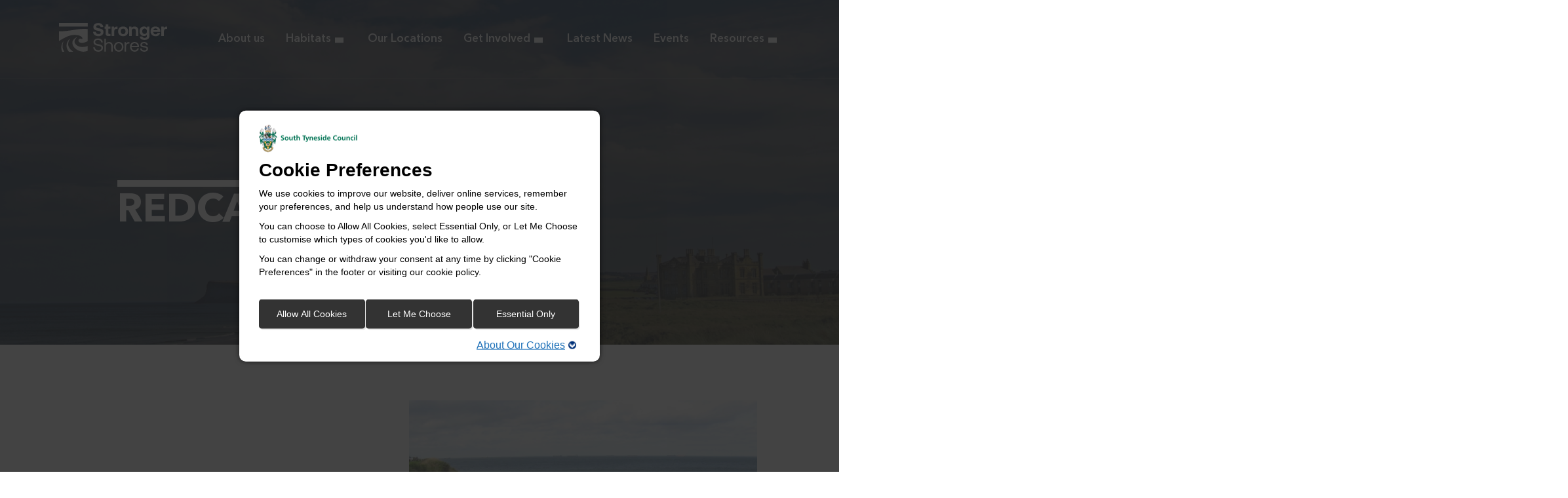

--- FILE ---
content_type: text/html; charset=UTF-8
request_url: https://strongershores.com/location/redcar-marske/
body_size: 11749
content:

<!doctype html>
<html lang="en-US">

<head>
    <meta charset="UTF-8">
    <meta name="viewport" content="width=device-width, initial-scale=1">
    <link rel="profile" href="https://gmpg.org/xfn/11">
    <title>Redcar – Marske &#8211; Stronger Shores</title>
<meta name='robots' content='max-image-preview:large' />
<link rel="alternate" type="application/rss+xml" title="Stronger Shores &raquo; Feed" href="https://strongershores.com/feed/" />
<link rel="alternate" type="application/rss+xml" title="Stronger Shores &raquo; Comments Feed" href="https://strongershores.com/comments/feed/" />
<link rel="alternate" title="oEmbed (JSON)" type="application/json+oembed" href="https://strongershores.com/wp-json/oembed/1.0/embed?url=https%3A%2F%2Fstrongershores.com%2Flocation%2Fredcar-marske%2F" />
<link rel="alternate" title="oEmbed (XML)" type="text/xml+oembed" href="https://strongershores.com/wp-json/oembed/1.0/embed?url=https%3A%2F%2Fstrongershores.com%2Flocation%2Fredcar-marske%2F&#038;format=xml" />
<style id='wp-img-auto-sizes-contain-inline-css'>
img:is([sizes=auto i],[sizes^="auto," i]){contain-intrinsic-size:3000px 1500px}
/*# sourceURL=wp-img-auto-sizes-contain-inline-css */
</style>
<style id='wp-emoji-styles-inline-css'>

	img.wp-smiley, img.emoji {
		display: inline !important;
		border: none !important;
		box-shadow: none !important;
		height: 1em !important;
		width: 1em !important;
		margin: 0 0.07em !important;
		vertical-align: -0.1em !important;
		background: none !important;
		padding: 0 !important;
	}
/*# sourceURL=wp-emoji-styles-inline-css */
</style>
<style id='wp-block-library-inline-css'>
:root{--wp-block-synced-color:#7a00df;--wp-block-synced-color--rgb:122,0,223;--wp-bound-block-color:var(--wp-block-synced-color);--wp-editor-canvas-background:#ddd;--wp-admin-theme-color:#007cba;--wp-admin-theme-color--rgb:0,124,186;--wp-admin-theme-color-darker-10:#006ba1;--wp-admin-theme-color-darker-10--rgb:0,107,160.5;--wp-admin-theme-color-darker-20:#005a87;--wp-admin-theme-color-darker-20--rgb:0,90,135;--wp-admin-border-width-focus:2px}@media (min-resolution:192dpi){:root{--wp-admin-border-width-focus:1.5px}}.wp-element-button{cursor:pointer}:root .has-very-light-gray-background-color{background-color:#eee}:root .has-very-dark-gray-background-color{background-color:#313131}:root .has-very-light-gray-color{color:#eee}:root .has-very-dark-gray-color{color:#313131}:root .has-vivid-green-cyan-to-vivid-cyan-blue-gradient-background{background:linear-gradient(135deg,#00d084,#0693e3)}:root .has-purple-crush-gradient-background{background:linear-gradient(135deg,#34e2e4,#4721fb 50%,#ab1dfe)}:root .has-hazy-dawn-gradient-background{background:linear-gradient(135deg,#faaca8,#dad0ec)}:root .has-subdued-olive-gradient-background{background:linear-gradient(135deg,#fafae1,#67a671)}:root .has-atomic-cream-gradient-background{background:linear-gradient(135deg,#fdd79a,#004a59)}:root .has-nightshade-gradient-background{background:linear-gradient(135deg,#330968,#31cdcf)}:root .has-midnight-gradient-background{background:linear-gradient(135deg,#020381,#2874fc)}:root{--wp--preset--font-size--normal:16px;--wp--preset--font-size--huge:42px}.has-regular-font-size{font-size:1em}.has-larger-font-size{font-size:2.625em}.has-normal-font-size{font-size:var(--wp--preset--font-size--normal)}.has-huge-font-size{font-size:var(--wp--preset--font-size--huge)}.has-text-align-center{text-align:center}.has-text-align-left{text-align:left}.has-text-align-right{text-align:right}.has-fit-text{white-space:nowrap!important}#end-resizable-editor-section{display:none}.aligncenter{clear:both}.items-justified-left{justify-content:flex-start}.items-justified-center{justify-content:center}.items-justified-right{justify-content:flex-end}.items-justified-space-between{justify-content:space-between}.screen-reader-text{border:0;clip-path:inset(50%);height:1px;margin:-1px;overflow:hidden;padding:0;position:absolute;width:1px;word-wrap:normal!important}.screen-reader-text:focus{background-color:#ddd;clip-path:none;color:#444;display:block;font-size:1em;height:auto;left:5px;line-height:normal;padding:15px 23px 14px;text-decoration:none;top:5px;width:auto;z-index:100000}html :where(.has-border-color){border-style:solid}html :where([style*=border-top-color]){border-top-style:solid}html :where([style*=border-right-color]){border-right-style:solid}html :where([style*=border-bottom-color]){border-bottom-style:solid}html :where([style*=border-left-color]){border-left-style:solid}html :where([style*=border-width]){border-style:solid}html :where([style*=border-top-width]){border-top-style:solid}html :where([style*=border-right-width]){border-right-style:solid}html :where([style*=border-bottom-width]){border-bottom-style:solid}html :where([style*=border-left-width]){border-left-style:solid}html :where(img[class*=wp-image-]){height:auto;max-width:100%}:where(figure){margin:0 0 1em}html :where(.is-position-sticky){--wp-admin--admin-bar--position-offset:var(--wp-admin--admin-bar--height,0px)}@media screen and (max-width:600px){html :where(.is-position-sticky){--wp-admin--admin-bar--position-offset:0px}}

/*# sourceURL=wp-block-library-inline-css */
</style><style id='global-styles-inline-css'>
:root{--wp--preset--aspect-ratio--square: 1;--wp--preset--aspect-ratio--4-3: 4/3;--wp--preset--aspect-ratio--3-4: 3/4;--wp--preset--aspect-ratio--3-2: 3/2;--wp--preset--aspect-ratio--2-3: 2/3;--wp--preset--aspect-ratio--16-9: 16/9;--wp--preset--aspect-ratio--9-16: 9/16;--wp--preset--color--black: #000000;--wp--preset--color--cyan-bluish-gray: #abb8c3;--wp--preset--color--white: #ffffff;--wp--preset--color--pale-pink: #f78da7;--wp--preset--color--vivid-red: #cf2e2e;--wp--preset--color--luminous-vivid-orange: #ff6900;--wp--preset--color--luminous-vivid-amber: #fcb900;--wp--preset--color--light-green-cyan: #7bdcb5;--wp--preset--color--vivid-green-cyan: #00d084;--wp--preset--color--pale-cyan-blue: #8ed1fc;--wp--preset--color--vivid-cyan-blue: #0693e3;--wp--preset--color--vivid-purple: #9b51e0;--wp--preset--gradient--vivid-cyan-blue-to-vivid-purple: linear-gradient(135deg,rgb(6,147,227) 0%,rgb(155,81,224) 100%);--wp--preset--gradient--light-green-cyan-to-vivid-green-cyan: linear-gradient(135deg,rgb(122,220,180) 0%,rgb(0,208,130) 100%);--wp--preset--gradient--luminous-vivid-amber-to-luminous-vivid-orange: linear-gradient(135deg,rgb(252,185,0) 0%,rgb(255,105,0) 100%);--wp--preset--gradient--luminous-vivid-orange-to-vivid-red: linear-gradient(135deg,rgb(255,105,0) 0%,rgb(207,46,46) 100%);--wp--preset--gradient--very-light-gray-to-cyan-bluish-gray: linear-gradient(135deg,rgb(238,238,238) 0%,rgb(169,184,195) 100%);--wp--preset--gradient--cool-to-warm-spectrum: linear-gradient(135deg,rgb(74,234,220) 0%,rgb(151,120,209) 20%,rgb(207,42,186) 40%,rgb(238,44,130) 60%,rgb(251,105,98) 80%,rgb(254,248,76) 100%);--wp--preset--gradient--blush-light-purple: linear-gradient(135deg,rgb(255,206,236) 0%,rgb(152,150,240) 100%);--wp--preset--gradient--blush-bordeaux: linear-gradient(135deg,rgb(254,205,165) 0%,rgb(254,45,45) 50%,rgb(107,0,62) 100%);--wp--preset--gradient--luminous-dusk: linear-gradient(135deg,rgb(255,203,112) 0%,rgb(199,81,192) 50%,rgb(65,88,208) 100%);--wp--preset--gradient--pale-ocean: linear-gradient(135deg,rgb(255,245,203) 0%,rgb(182,227,212) 50%,rgb(51,167,181) 100%);--wp--preset--gradient--electric-grass: linear-gradient(135deg,rgb(202,248,128) 0%,rgb(113,206,126) 100%);--wp--preset--gradient--midnight: linear-gradient(135deg,rgb(2,3,129) 0%,rgb(40,116,252) 100%);--wp--preset--font-size--small: 13px;--wp--preset--font-size--medium: 20px;--wp--preset--font-size--large: 36px;--wp--preset--font-size--x-large: 42px;--wp--preset--spacing--20: 0.44rem;--wp--preset--spacing--30: 0.67rem;--wp--preset--spacing--40: 1rem;--wp--preset--spacing--50: 1.5rem;--wp--preset--spacing--60: 2.25rem;--wp--preset--spacing--70: 3.38rem;--wp--preset--spacing--80: 5.06rem;--wp--preset--shadow--natural: 6px 6px 9px rgba(0, 0, 0, 0.2);--wp--preset--shadow--deep: 12px 12px 50px rgba(0, 0, 0, 0.4);--wp--preset--shadow--sharp: 6px 6px 0px rgba(0, 0, 0, 0.2);--wp--preset--shadow--outlined: 6px 6px 0px -3px rgb(255, 255, 255), 6px 6px rgb(0, 0, 0);--wp--preset--shadow--crisp: 6px 6px 0px rgb(0, 0, 0);}:where(.is-layout-flex){gap: 0.5em;}:where(.is-layout-grid){gap: 0.5em;}body .is-layout-flex{display: flex;}.is-layout-flex{flex-wrap: wrap;align-items: center;}.is-layout-flex > :is(*, div){margin: 0;}body .is-layout-grid{display: grid;}.is-layout-grid > :is(*, div){margin: 0;}:where(.wp-block-columns.is-layout-flex){gap: 2em;}:where(.wp-block-columns.is-layout-grid){gap: 2em;}:where(.wp-block-post-template.is-layout-flex){gap: 1.25em;}:where(.wp-block-post-template.is-layout-grid){gap: 1.25em;}.has-black-color{color: var(--wp--preset--color--black) !important;}.has-cyan-bluish-gray-color{color: var(--wp--preset--color--cyan-bluish-gray) !important;}.has-white-color{color: var(--wp--preset--color--white) !important;}.has-pale-pink-color{color: var(--wp--preset--color--pale-pink) !important;}.has-vivid-red-color{color: var(--wp--preset--color--vivid-red) !important;}.has-luminous-vivid-orange-color{color: var(--wp--preset--color--luminous-vivid-orange) !important;}.has-luminous-vivid-amber-color{color: var(--wp--preset--color--luminous-vivid-amber) !important;}.has-light-green-cyan-color{color: var(--wp--preset--color--light-green-cyan) !important;}.has-vivid-green-cyan-color{color: var(--wp--preset--color--vivid-green-cyan) !important;}.has-pale-cyan-blue-color{color: var(--wp--preset--color--pale-cyan-blue) !important;}.has-vivid-cyan-blue-color{color: var(--wp--preset--color--vivid-cyan-blue) !important;}.has-vivid-purple-color{color: var(--wp--preset--color--vivid-purple) !important;}.has-black-background-color{background-color: var(--wp--preset--color--black) !important;}.has-cyan-bluish-gray-background-color{background-color: var(--wp--preset--color--cyan-bluish-gray) !important;}.has-white-background-color{background-color: var(--wp--preset--color--white) !important;}.has-pale-pink-background-color{background-color: var(--wp--preset--color--pale-pink) !important;}.has-vivid-red-background-color{background-color: var(--wp--preset--color--vivid-red) !important;}.has-luminous-vivid-orange-background-color{background-color: var(--wp--preset--color--luminous-vivid-orange) !important;}.has-luminous-vivid-amber-background-color{background-color: var(--wp--preset--color--luminous-vivid-amber) !important;}.has-light-green-cyan-background-color{background-color: var(--wp--preset--color--light-green-cyan) !important;}.has-vivid-green-cyan-background-color{background-color: var(--wp--preset--color--vivid-green-cyan) !important;}.has-pale-cyan-blue-background-color{background-color: var(--wp--preset--color--pale-cyan-blue) !important;}.has-vivid-cyan-blue-background-color{background-color: var(--wp--preset--color--vivid-cyan-blue) !important;}.has-vivid-purple-background-color{background-color: var(--wp--preset--color--vivid-purple) !important;}.has-black-border-color{border-color: var(--wp--preset--color--black) !important;}.has-cyan-bluish-gray-border-color{border-color: var(--wp--preset--color--cyan-bluish-gray) !important;}.has-white-border-color{border-color: var(--wp--preset--color--white) !important;}.has-pale-pink-border-color{border-color: var(--wp--preset--color--pale-pink) !important;}.has-vivid-red-border-color{border-color: var(--wp--preset--color--vivid-red) !important;}.has-luminous-vivid-orange-border-color{border-color: var(--wp--preset--color--luminous-vivid-orange) !important;}.has-luminous-vivid-amber-border-color{border-color: var(--wp--preset--color--luminous-vivid-amber) !important;}.has-light-green-cyan-border-color{border-color: var(--wp--preset--color--light-green-cyan) !important;}.has-vivid-green-cyan-border-color{border-color: var(--wp--preset--color--vivid-green-cyan) !important;}.has-pale-cyan-blue-border-color{border-color: var(--wp--preset--color--pale-cyan-blue) !important;}.has-vivid-cyan-blue-border-color{border-color: var(--wp--preset--color--vivid-cyan-blue) !important;}.has-vivid-purple-border-color{border-color: var(--wp--preset--color--vivid-purple) !important;}.has-vivid-cyan-blue-to-vivid-purple-gradient-background{background: var(--wp--preset--gradient--vivid-cyan-blue-to-vivid-purple) !important;}.has-light-green-cyan-to-vivid-green-cyan-gradient-background{background: var(--wp--preset--gradient--light-green-cyan-to-vivid-green-cyan) !important;}.has-luminous-vivid-amber-to-luminous-vivid-orange-gradient-background{background: var(--wp--preset--gradient--luminous-vivid-amber-to-luminous-vivid-orange) !important;}.has-luminous-vivid-orange-to-vivid-red-gradient-background{background: var(--wp--preset--gradient--luminous-vivid-orange-to-vivid-red) !important;}.has-very-light-gray-to-cyan-bluish-gray-gradient-background{background: var(--wp--preset--gradient--very-light-gray-to-cyan-bluish-gray) !important;}.has-cool-to-warm-spectrum-gradient-background{background: var(--wp--preset--gradient--cool-to-warm-spectrum) !important;}.has-blush-light-purple-gradient-background{background: var(--wp--preset--gradient--blush-light-purple) !important;}.has-blush-bordeaux-gradient-background{background: var(--wp--preset--gradient--blush-bordeaux) !important;}.has-luminous-dusk-gradient-background{background: var(--wp--preset--gradient--luminous-dusk) !important;}.has-pale-ocean-gradient-background{background: var(--wp--preset--gradient--pale-ocean) !important;}.has-electric-grass-gradient-background{background: var(--wp--preset--gradient--electric-grass) !important;}.has-midnight-gradient-background{background: var(--wp--preset--gradient--midnight) !important;}.has-small-font-size{font-size: var(--wp--preset--font-size--small) !important;}.has-medium-font-size{font-size: var(--wp--preset--font-size--medium) !important;}.has-large-font-size{font-size: var(--wp--preset--font-size--large) !important;}.has-x-large-font-size{font-size: var(--wp--preset--font-size--x-large) !important;}
/*# sourceURL=global-styles-inline-css */
</style>

<style id='classic-theme-styles-inline-css'>
/*! This file is auto-generated */
.wp-block-button__link{color:#fff;background-color:#32373c;border-radius:9999px;box-shadow:none;text-decoration:none;padding:calc(.667em + 2px) calc(1.333em + 2px);font-size:1.125em}.wp-block-file__button{background:#32373c;color:#fff;text-decoration:none}
/*# sourceURL=/wp-includes/css/classic-themes.min.css */
</style>
<link rel='stylesheet' id='forms-for-campaign-monitor-custom_cm_monitor_css-css' href='https://strongershores.com/wp-content/plugins/forms-for-campaign-monitor/forms/views/public/css/app.css?ver=1.0.0' media='all' />
<link rel='stylesheet' id='stronger_shores_wp-min-style-css' href='https://strongershores.com/wp-content/themes/stronger-shores-new-wp/style.min.css?ver=1.0.0' media='all' />
<link rel="https://api.w.org/" href="https://strongershores.com/wp-json/" /><link rel="alternate" title="JSON" type="application/json" href="https://strongershores.com/wp-json/wp/v2/location/662" /><link rel="EditURI" type="application/rsd+xml" title="RSD" href="https://strongershores.com/xmlrpc.php?rsd" />
<meta name="generator" content="WordPress 6.9" />
<link rel="canonical" href="https://strongershores.com/location/redcar-marske/" />
<link rel='shortlink' href='https://strongershores.com/?p=662' />
<!-- Google Tag Manager -->

<script>(function(w,d,s,l,i){w[l]=w[l]||[];w[l].push({'gtm.start':

new Date().getTime(),event:'gtm.js'});var f=d.getElementsByTagName(s)[0],

j=d.createElement(s),dl=l!='dataLayer'?'&l='+l:'';j.async=true;j.src=

'https://www.googletagmanager.com/gtm.js?id='+i+dl;f.parentNode.insertBefore(j,f);

})(window,document,'script','dataLayer','GTM-NWHDND3');</script>

<!-- End Google Tag Manager --><link rel="icon" href="https://strongershores.com/wp-content/uploads/2023/08/favicon.png" sizes="32x32" />
<link rel="icon" href="https://strongershores.com/wp-content/uploads/2023/08/favicon.png" sizes="192x192" />
<link rel="apple-touch-icon" href="https://strongershores.com/wp-content/uploads/2023/08/favicon.png" />
<meta name="msapplication-TileImage" content="https://strongershores.com/wp-content/uploads/2023/08/favicon.png" />
</head>

<body class="wp-singular location-template-default single single-location postid-662 wp-theme-stronger-shores-new-wp no-sidebar">
    <!-- Google Tag Manager (noscript) -->

	<noscript>
		<iframe src='https://www.googletagmanager.com/ns.html?id=GTM-NWHDND3' title='Google Tag Manager' height='0' width='0' style='display:none;visibility:hidden'> </iframe>
	</noscript>

	<!-- End Google Tag Manager (noscript) -->
    <header class="location-inner-nav">
                <img src='https://strongershores.com/wp-content/uploads/2023/08/redcar.png' alt='banner-image' class='custom-banner__image'>                 <skip-link></skip-link>

        <!-- <custom-nav > -->
        <section class="">
            <div class="main-nav__wrapper">
                <nav class="main-nav">
                    <a href="https://strongershores.com/" class="nav-logo no-focus">
                        <span class="sr-only"> Stronger shores </span>
                        <img class="nav-logo__lg" title="Stronger shores" src="https://strongershores.com/wp-content/themes/stronger-shores-new-wp/stronger-shores-frontend/public/assets/logo.svg" alt="">
                    </a>
                    <button class="nav-toggle" type="button" aria-controls="main-navigation" aria-expanded="false">
                        <svg class="open" focusable="false" width="61" height="51" viewBox="0 0 61 51" fill="none"
                            xmlns="http://www.w3.org/2000/svg">
                            <rect width="61" height="50.137" fill="#92CDD3"></rect>
                            <rect x="0.417808" y="0.417808" width="60.1644" height="49.3014" stroke="white"
                                stroke-opacity="0.04" stroke-width="0.835616"></rect>
                            <line x1="16.25" y1="15.75" x2="44.887" y2="15.75" stroke="#222C57" stroke-width="2.5"
                                stroke-linecap="round"></line>
                            <line x1="20.25" y1="23.75" x2="39.89" y2="23.75" stroke="#222C57" stroke-width="2.5"
                                stroke-linecap="round"></line>
                            <line x1="16.25" y1="31.75" x2="44.887" y2="31.75" stroke="#222C57" stroke-width="2.5"
                                stroke-linecap="round"></line>
                        </svg>
                        <span class="sr-only">Menu</span>
                        <svg focusable="false" class="close" width="21" height="21" viewBox="0 0 21 21" fill="none"
                            xmlns="http://www.w3.org/2000/svg">
                            <line x1="2" y1="18.8787" x2="18.7938" y2="2.08489" stroke="currentColor" stroke-width="3"
                                stroke-linecap="round"></line>
                            <line x1="2.12132" y1="2" x2="18.9151" y2="18.7938" stroke="currentColor" stroke-width="3"
                                stroke-linecap="round"></line>
                        </svg>
                    </button>


                    <ul id="menu-main-menu" class="nav-items" ><li class="nav-item"><a class="nav-link" href="https://strongershores.com/about-us/">About us</a></li><li class="nav-item">  <div class="nav-link nav-dropdown nav-dropdown--lg"><a href="https://strongershores.com/habitats/" aria-haspopup="true" aria-expanded="false">Habitats</a> </div><ul class="nav-options"><li  class="nav-option"><a  class="nav-link nav-link--md" href="https://strongershores.com/habitat/oyster-reefs/">Oyster Reefs</a></li><li  class="nav-option"><a  class="nav-link nav-link--md" href="https://strongershores.com/habitat/kelp-forests/">Kelp Forests</a></li><li  class="nav-option"><a  class="nav-link nav-link--md" href="https://strongershores.com/habitat/seagrass-meadows/">Seagrass Meadows</a></li></ul></li><li class="nav-item"><a class="nav-link" href="https://strongershores.com/locations/">Our Locations</a></li><li class="nav-item">  <div class="nav-link nav-dropdown nav-dropdown--lg"><a href="https://strongershores.com/get-involved/"  aria-haspopup="true" aria-expanded="false">Get Involved</a> </div><ul class="nav-options depth-0"><li class="nav-option">  <a class="nav-link nav-link--md" href="https://strongershores.com/volunteer-with-us/">Volunteer With Us</a></li></ul>
</li><li class="nav-item"><a class="nav-link" href="https://strongershores.com/news/">Latest News</a></li><li class="nav-item"><a class="nav-link" href="https://strongershores.com/events/">Events</a></li><li class="nav-item">  <div class="nav-link nav-dropdown nav-dropdown--lg"><a href="https://strongershores.com/resources/"  aria-haspopup="true" aria-expanded="false">Resources</a> </div><ul class="nav-options depth-0"><li class="nav-option">  <a class="nav-link nav-link--md" href="https://strongershores.com/storymap/">Stronger Shores Overview – Story Map</a></li></ul>
</li></ul>

                </nav>
            </div>
        </section>
        <!-- </custom-nav> -->

                        <custom-banner  banner-title="Redcar – Marske"
                        banner-text=""
                        alignment="vertical">
        </custom-banner>
          </header>

    <main id="main-content" class= " ">
    <main id="primary" class="site-main">
        
<section class="location-inner__slides">

    <div class="s14-tab-container" default-tab="locations-slide-one">
        <div class="s14-tab-content">
            <div
                    class="location-inner__slide-tab-content"
                    id="locations-slide-one"
                    aria-hidden="true"
                    role="tabpanel"
                    aria-live="assertive"
            >
                <h3 class="location-inner__slide-title">
                   This site may be used as a small scale seagrass restoration site.                </h3>
                <p class="location-inner__slide-text">
                   The newly planted seagrass meadow will be monitored throughout the project to allow us to better understand the conditions that seagrass needs to grow and understand the benefits that seagrass can provide.                </p>
            </div>

        </div>
        <div class="location-inner__slides-image__wrapper-mobile">
            <img
                src="https://strongershores.com/wp-content/uploads/2023/08/Marske-image.jpg"
                title="Photo credit John Yeadon, 2013.  britishbeaches.uk"
                alt=""
                class="location-inner__slides-image"
            >
        </div>
        <div class="tab location-inner__slides-tabs" role="tablist">

                    </div>
    </div>

    <div class="location-inner__slides-image__wrapper">
        <img
                src="https://strongershores.com/wp-content/uploads/2023/08/Marske-image.jpg"
                title="Photo credit John Yeadon, 2013.  britishbeaches.uk"
                alt=""
                class="location-inner__slides-image"
        >
    </div>

</section>

<div class="location-inner__habitat-wrapper">
    <section class="location-inner__habitat">
        <h2 class="location-inner__habitat-title">Habitat in this region</h2>
        <div class="location-inner__habitat-content__wrapper">
            <div class="location-inner__habitat-image__wrapper">
                <img
                        src="https://strongershores.com/wp-content/uploads/2023/08/Seagrass-credit-Richard-Lilley-Project-Seagrass-scaled.jpeg"
                        alt="Seagrass"
                        title="Photo credit Richard J Lilley, Project Seagrass"
                        class="location-inner__habitat-image"
                >
            </div>
            <div class="location-inner__habitat-content">
                <p class="location-inner__habitat-content__subtitle">
                   Seagrass Meadows                </p>
                <h3 class="location-inner__habitat-content__title">
                   Seagrass Meadows are underwater ecosystems made up of seagrass: the only flowering plant which is able to live in seawater.                </h3>
                <p class="location-inner__habitat-content__text">
                    They are one of the world’s most valuable habitats and are often known as the ‘rainforests of the sea’ as they store carbon, create oxygen, and are home to a large number of creatures. This makes them an important solution in protecting the planet from the climate...                </p>
                <a href="https://strongershores.com/habitat/seagrass-meadows/" class="location-inner__habitat-content__link"
                >Find out more</a
                >
            </div>
        </div>
    </section>
</div>

<section class="location-inner__supporters">
    <h2 class="location-inner__supporters-title">
      We’re proud to work in partnership with    </h2>

    
            <div class="ss-sponsors__container">
                <div class="ss-sponsors__wrapper">
                    <div class="ss-sponsors">
                                                <img src="https://strongershores.com/wp-content/uploads/2023/09/Tees-Rivers-Trust-Logo.png" 
                        alt="Blue Tees Rivers Trust Logo"
                        title="Tees Rivers Trust Logo" />
                                                <img src="https://strongershores.com/wp-content/uploads/2023/08/NORTHSEA_LOGOS_PRIMARY_COLOUR_.png" 
                        alt=""
                        title="NORTHSEA_LOGOS_PRIMARY_COLOUR_" />
                                                <img src="https://strongershores.com/wp-content/uploads/2023/10/South-Tyneside-Council_CMYK_P.jpg" 
                        alt="South Tyneside Council Logo"
                        title="South Tyneside Council_CMYK_P" />
                                                <img src="https://strongershores.com/wp-content/uploads/2023/10/WildOystersProject_Logo_TyneAndWear_RGB.jpg" 
                        alt="Wild Oysters Project Logo"
                        title="WildOystersProject_Logo_TyneAndWear_RGB" />
                                                <img src="https://strongershores.com/wp-content/uploads/2023/10/WildOystersProject_Logo_Primary_RGB.webp" 
                        alt=""
                        title="WildOystersProject_Logo_Primary_RGB" />
                                                <img src="https://strongershores.com/wp-content/uploads/2023/10/Newcastle_University_logo.png" 
                        alt="Newcastle University logo"
                        title="Newcastle_University_logo" />
                                                <img src="https://strongershores.com/wp-content/uploads/2023/09/FCRIP-logo-block-1.jpg" 
                        alt="FCRIP logo"
                        title="FCRIP logo block (1)" />
                        
                    </div>
                    <div class="ss-sponsors">
                                                <img src="https://strongershores.com/wp-content/uploads/2023/09/Tees-Rivers-Trust-Logo.png" 
                        alt="Blue Tees Rivers Trust Logo"
                        title="Tees Rivers Trust Logo" />
                                                <img src="https://strongershores.com/wp-content/uploads/2023/08/NORTHSEA_LOGOS_PRIMARY_COLOUR_.png" 
                        alt=""
                        title="NORTHSEA_LOGOS_PRIMARY_COLOUR_" />
                                                <img src="https://strongershores.com/wp-content/uploads/2023/10/South-Tyneside-Council_CMYK_P.jpg" 
                        alt="South Tyneside Council Logo"
                        title="South Tyneside Council_CMYK_P" />
                                                <img src="https://strongershores.com/wp-content/uploads/2023/10/WildOystersProject_Logo_TyneAndWear_RGB.jpg" 
                        alt="Wild Oysters Project Logo"
                        title="WildOystersProject_Logo_TyneAndWear_RGB" />
                                                <img src="https://strongershores.com/wp-content/uploads/2023/10/WildOystersProject_Logo_Primary_RGB.webp" 
                        alt=""
                        title="WildOystersProject_Logo_Primary_RGB" />
                                                <img src="https://strongershores.com/wp-content/uploads/2023/10/Newcastle_University_logo.png" 
                        alt="Newcastle University logo"
                        title="Newcastle_University_logo" />
                                                <img src="https://strongershores.com/wp-content/uploads/2023/09/FCRIP-logo-block-1.jpg" 
                        alt="FCRIP logo"
                        title="FCRIP logo block (1)" />
                        
                    </div>
                </div>
            </div>


    </section>
    </main><!-- #main -->





<subscription-banner> 
  <div class="subscription-banner__wrapper">
        <section class="subscription-banner">
          <h3 class="subscription-banner__title">
            Get updates about our work and events near you 
          </h3>

          <a href="https://confirmsubscription.com/h/y/1B73F34A128CC413" target="_blank" class="subscription-banner__button" type="submit">
              <span> Subscribe </span>
              <svg
                width="16"
                height="17"
                viewBox="0 0 16 17"
                fill="none"
                xmlns="http://www.w3.org/2000/svg"
              >
                <path
                  id="&#240;&#159;&#148;&#185; Icon Color"
                  fill-rule="evenodd"
                  clip-rule="evenodd"
                  d="M7.82689 0.973961L6.4474 2.30043L11.9067 7.55925H0V9.44076H11.9067L6.4474 14.6996L7.82689 16.026L15.6538 8.5L7.82689 0.973961Z"
                  fill="currentColor"
                />
              </svg>
         </a>

         
        </section>
  </div>
</subscription-banner>
</main>

<!-- <custom-footer> -->
<div class="custom-footer__wrapper">
    <footer class="custom-footer">
        <div class="custom-footer__content">
            <section class="custom-footer__main">
                <div>
                    <img src="https://strongershores.com/wp-content/themes/stronger-shores-new-wp/stronger-shores-frontend/public/assets/logo-white.svg" alt="logo" title="Stronger Shores" class="custom-footer__logo">
                </div>

                <div class="custom-footer__main-lists">
                    <div>
                        <p class="custom-footer__main-title"> Quick Links </p>

                        <ul id="menu-quick-links" class="custom-footer__main-links" ><li class=""><a class="custom-footer__main-link" href="https://strongershores.com/contact-us/">Contact Us</a></li><li class=""><a class="custom-footer__main-link" href="https://strongershores.com/about-us/">About us</a></li><li class=""><a class="custom-footer__main-link" href="https://strongershores.com/events/">Latest Events</a></li><li class=""><a class="custom-footer__main-link" href="https://strongershores.com/get-involved/">Get Involved</a></li><li class=""><a class="custom-footer__main-link" href="https://strongershores.com/news/">Latest News</a></li></ul>

                    </div>
                    <div>
                        <p class="custom-footer__main-title"> Habitats </p>

                        <ul id="menu-what-we-do-links" class="custom-footer__main-links" ><li class=""><a class="custom-footer__main-link" href="https://strongershores.com/habitat/oyster-reefs/">Oyster Reefs</a></li><li class=""><a class="custom-footer__main-link" href="https://strongershores.com/habitat/kelp-forests/">Kelp Forests</a></li><li class=""><a class="custom-footer__main-link" href="https://strongershores.com/habitat/seagrass-meadows/">Seagrass Meadows</a></li></ul>

                    </div>
                    <div>
                        <p class="custom-footer__main-title"> Contact us </p>
                        <address class="custom-footer__main-address">
                            <a class="custom-footer__main-email" href="mailto:strongershores@southtyneside.gov.uk">
                                strongershores@southtyneside.gov.uk                            </a>
                            <span>
                                South Shields Town Hall<br>
         Westoe Road<br>
            South Shields<br>
            NE33 2RL                            </span>
                        </address>
                        <ul class="custom-footer__social-icons">

                                                    <li>
                                <a target="_blank" href="https://twitter.com/StrongerShores" class="custom-footer__social-icon">
                                    <span class="sr-only"> twitter </span>
                                    <svg xmlns="http://www.w3.org/2000/svg" width="24" height="24" viewBox="0 0 24 24" fill="none" focusable="false">
                                              <path d="M18.901 1.15295H22.581L14.541 10.343L24 22.846H16.594L10.794 15.262L4.156 22.846H0.474L9.074 13.016L0 1.15395H7.594L12.837 8.08595L18.901 1.15295ZM17.61 20.644H19.649L6.486 3.23995H4.298L17.61 20.644Z" fill="currentColor"></path>
                                            </svg>
                                </a>
                            </li>
                        

                        
                        <li>
                            <a target="_blank" href="https://web.facebook.com/profile.php?id=100092463277661 " class="custom-footer__social-icon">
                                <span class="sr-only"> facebook </span>

                                <svg xmlns="http://www.w3.org/2000/svg" width="27" height="27" viewBox="0 0 27 27" fill="none" focusable="false">
                                        <path d="M21.5712 2.05286H5.42773C3.57148 2.05286 2.05273 3.57161 2.05273 5.42786V21.573C2.05273 23.4293 3.57148 24.948 5.42773 24.948H21.5729C23.4291 24.948 24.9479 23.4293 24.9479 21.573V5.42786C24.9462 3.57161 23.4291 2.05286 21.5712 2.05286ZM21.3544 14.2729H18.6375V24.1026H14.5723V14.2729H12.5389V10.8844H14.5723V8.85095C14.5723 6.08682 15.7198 4.44236 18.9851 4.44236H21.6995V7.83001H20.0018C18.7328 7.83001 18.6485 8.30504 18.6485 9.18845L18.6375 10.8844H21.713L21.3544 14.2729Z" fill="currentColor"></path>
                                        </svg>
                            </a>
                        </li>
                        

                                                        <li>
                                <a target="_blank" href="https://www.linkedin.com/in/stronger-shores-582376274/"
                                    class="custom-footer__social-icon">
                                    <span class="sr-only"> linkedin </span>

                                    <svg xmlns="http://www.w3.org/2000/svg" width="30" height="30" viewBox="0 0 30 30" fill="none" focusable="false">
                                              <path d="M23.75 3.75C24.413 3.75 25.0489 4.01339 25.5178 4.48223C25.9866 4.95107 26.25 5.58696 26.25 6.25V23.75C26.25 24.413 25.9866 25.0489 25.5178 25.5178C25.0489 25.9866 24.413 26.25 23.75 26.25H6.25C5.58696 26.25 4.95107 25.9866 4.48223 25.5178C4.01339 25.0489 3.75 24.413 3.75 23.75V6.25C3.75 5.58696 4.01339 4.95107 4.48223 4.48223C4.95107 4.01339 5.58696 3.75 6.25 3.75H23.75ZM23.125 23.125V16.5C23.125 15.4192 22.6957 14.3828 21.9315 13.6185C21.1672 12.8543 20.1308 12.425 19.05 12.425C17.9875 12.425 16.75 13.075 16.15 14.05V12.6625H12.6625V23.125H16.15V16.9625C16.15 16 16.925 15.2125 17.8875 15.2125C18.3516 15.2125 18.7967 15.3969 19.1249 15.7251C19.4531 16.0533 19.6375 16.4984 19.6375 16.9625V23.125H23.125ZM8.6 10.7C9.15695 10.7 9.6911 10.4788 10.0849 10.0849C10.4788 9.6911 10.7 9.15695 10.7 8.6C10.7 7.4375 9.7625 6.4875 8.6 6.4875C8.03973 6.4875 7.50241 6.71007 7.10624 7.10624C6.71007 7.50241 6.4875 8.03973 6.4875 8.6C6.4875 9.7625 7.4375 10.7 8.6 10.7ZM10.3375 23.125V12.6625H6.875V23.125H10.3375Z" fill="currentColor"></path>
                                            </svg>
                                </a>
                            </li>

                            
                                                        <li>
                                <a target="_blank" href="https://www.instagram.com/strongershores"
                                    class="custom-footer__social-icon">
                                    <span class="sr-only"> Instagram </span>
                                    <svg xmlns="http://www.w3.org/2000/svg" width="27" height="27" viewBox="0 0 27 27" fill="none" focusable="false">
                                                             <path d="M14.6571 2.25114C15.4781 2.24799 16.2991 2.25624 17.1198 2.27589L17.338 2.28377C17.59 2.29277 17.8386 2.30402 18.139 2.31752C19.336 2.37377 20.1528 2.56277 20.8694 2.84064C21.6119 3.12639 22.2374 3.51339 22.8629 4.13889C23.4348 4.70095 23.8775 5.38083 24.16 6.13126C24.4379 6.84789 24.6269 7.66576 24.6832 8.86276C24.6967 9.16201 24.7079 9.41177 24.7169 9.66376L24.7236 9.88202C24.7436 10.7024 24.7523 11.5229 24.7495 12.3435L24.7507 13.1828V14.6565C24.7534 15.4775 24.7448 16.2984 24.7248 17.1191L24.718 17.3374C24.709 17.5894 24.6978 17.838 24.6843 18.1384C24.628 19.3354 24.4368 20.1521 24.16 20.8688C23.8784 21.62 23.4356 22.3004 22.8629 22.8623C22.3004 23.4341 21.6201 23.8767 20.8694 24.1594C20.1528 24.4373 19.336 24.6263 18.139 24.6825C17.8386 24.696 17.59 24.7073 17.338 24.7163L17.1198 24.723C16.2991 24.743 15.4781 24.7516 14.6571 24.7489L13.8179 24.75H12.3453C11.5243 24.7528 10.7034 24.7442 9.88265 24.7241L9.6644 24.7174C9.39734 24.7077 9.13033 24.6965 8.8634 24.6836C7.6664 24.6274 6.84965 24.4361 6.1319 24.1594C5.38117 23.8774 4.70117 23.4347 4.13952 22.8623C3.56695 22.3001 3.1239 21.6198 2.84127 20.8688C2.5634 20.1521 2.3744 19.3354 2.31815 18.1384C2.30562 17.8714 2.29437 17.6044 2.2844 17.3374L2.27877 17.1191C2.25803 16.2984 2.24866 15.4775 2.25065 14.6565V12.3435C2.24751 11.5229 2.25576 10.7024 2.2754 9.88202L2.28327 9.66376C2.29227 9.41177 2.30352 9.16201 2.31702 8.86276C2.37327 7.66464 2.56227 6.84902 2.84015 6.13126C3.12294 5.38046 3.56686 4.70077 4.14065 4.14002C4.70191 3.56711 5.38148 3.12366 6.1319 2.84064C6.84965 2.56277 7.66527 2.37377 8.8634 2.31752L9.6644 2.28377L9.88265 2.27814C10.703 2.25741 11.5236 2.24803 12.3441 2.25002L14.6571 2.25114ZM13.5006 7.87614C12.7553 7.8656 12.0154 8.00329 11.3237 8.28122C10.6321 8.55914 10.0026 8.97175 9.47185 9.49508C8.94107 10.0184 8.5196 10.642 8.23192 11.3296C7.94424 12.0173 7.7961 12.7552 7.7961 13.5006C7.7961 14.246 7.94424 14.9839 8.23192 15.6715C8.5196 16.3592 8.94107 16.9828 9.47185 17.5061C10.0026 18.0294 10.6321 18.442 11.3237 18.7199C12.0154 18.9979 12.7553 19.1356 13.5006 19.125C14.9925 19.125 16.4232 18.5324 17.4781 17.4775C18.533 16.4226 19.1256 14.9919 19.1256 13.5C19.1256 12.0082 18.533 10.5774 17.4781 9.52254C16.4232 8.46765 14.9925 7.87614 13.5006 7.87614ZM13.5006 10.1261C13.949 10.1179 14.3944 10.199 14.811 10.3649C15.2276 10.5307 15.607 10.7779 15.927 11.092C16.247 11.4061 16.5012 11.7808 16.6748 12.1943C16.8483 12.6077 16.9377 13.0516 16.9378 13.5C16.9379 13.9484 16.8486 14.3923 16.6752 14.8058C16.5018 15.2193 16.2477 15.5941 15.9278 15.9083C15.6079 16.2226 15.2286 16.4699 14.8121 16.6358C14.3955 16.8018 13.9501 16.8831 13.5018 16.875C12.6067 16.875 11.7482 16.5194 11.1153 15.8865C10.4824 15.2536 10.1268 14.3951 10.1268 13.5C10.1268 12.6049 10.4824 11.7465 11.1153 11.1135C11.7482 10.4806 12.6067 10.125 13.5018 10.125L13.5006 10.1261ZM19.4069 6.18864C19.044 6.20317 18.7007 6.35756 18.4491 6.61948C18.1974 6.88141 18.0569 7.23054 18.0569 7.59376C18.0569 7.95699 18.1974 8.30612 18.4491 8.56805C18.7007 8.82997 19.044 8.98436 19.4069 8.99889C19.7799 8.99889 20.1375 8.85073 20.4013 8.58701C20.665 8.32329 20.8132 7.9656 20.8132 7.59264C20.8132 7.21968 20.665 6.86199 20.4013 6.59827C20.1375 6.33455 19.7799 6.18639 19.4069 6.18639V6.18864Z" fill="currentColor"></path>
                                                           </svg>
                                </a>
                            </li>

                            
                           

                        </ul>
                    </div>
                </div>
            </section>

            <section class="custom-footer__sub">
                <div class="custom-footer__image-mobile">
                    <img src="https://strongershores.com/wp-content/themes/stronger-shores-new-wp/stronger-shores-frontend/public/assets/footer-image.png" alt="Environmental Agency" title="Environment Agency" class="custom-footer__image">
                </div>
                <div>

                    <ul id="menu-footer-legal-links" class="custom-footer__sub-links" ><li class=""><a class="custom-footer__sub-link" href="https://strongershores.com/terms-and-conditions/">Terms and Conditions</a></li><li class=""><a class="custom-footer__sub-link" href="https://strongershores.com/privacy-policy/">Privacy Policy</a></li><li class=""><a class="custom-footer__sub-link" href="https://strongershores.com/accessibility/">Accessibility</a></li><li class=""><a class="custom-footer__sub-link" href="https://strongershores.com/cookie-policy/">Cookie Policy</a></li><li class=""><li><a class='custom-footer__sub-link' href='javascript:Cookiebot.renew()'>Cookie Preferences</a></li></li></ul>
                </div>
                <div class="custom-footer__sub-texts">
                    <p>© 2023 South Tyneside Council. All rights Reserved                    </p>
                    <p>
                        <a href="http://studio14online.co.uk" target="_blank"> 
                        Designed by Studio 14 </a>
                    </p>
                </div>
            </section>
        </div>
        <div class="custom-footer__image-wrapper">
            <img src="https://strongershores.com/wp-content/themes/stronger-shores-new-wp/stronger-shores-frontend/public/assets/footer-image.png" title="Environment Agency" alt=" Environmental Agency"
                class="custom-footer__image">
        </div>
    </footer>
</div>
<!-- </custom-footer> -->


<script type="speculationrules">
{"prefetch":[{"source":"document","where":{"and":[{"href_matches":"/*"},{"not":{"href_matches":["/wp-*.php","/wp-admin/*","/wp-content/uploads/*","/wp-content/*","/wp-content/plugins/*","/wp-content/themes/stronger-shores-new-wp/*","/*\\?(.+)"]}},{"not":{"selector_matches":"a[rel~=\"nofollow\"]"}},{"not":{"selector_matches":".no-prefetch, .no-prefetch a"}}]},"eagerness":"conservative"}]}
</script>

<!-- font handler -->
    <script id="forms-for-campaign-monitor-ajax-script-public-js-extra">
var ajax_request = {"ajax_url":"https://strongershores.com/wp-admin/admin-ajax.php"};
//# sourceURL=forms-for-campaign-monitor-ajax-script-public-js-extra
</script>
<script src="https://strongershores.com/wp-content/plugins/forms-for-campaign-monitor/forms/views/public/js/app.js?ver=6.9" id="forms-for-campaign-monitor-ajax-script-public-js"></script>
<script src="https://strongershores.com/wp-includes/js/dist/hooks.min.js?ver=dd5603f07f9220ed27f1" id="wp-hooks-js"></script>
<script src="https://strongershores.com/wp-includes/js/dist/i18n.min.js?ver=c26c3dc7bed366793375" id="wp-i18n-js"></script>
<script id="wp-i18n-js-after">
wp.i18n.setLocaleData( { 'text direction\u0004ltr': [ 'ltr' ] } );
//# sourceURL=wp-i18n-js-after
</script>
<script id="edac-frontend-fixes-js-extra">
var edac_frontend_fixes = [];
//# sourceURL=edac-frontend-fixes-js-extra
</script>
<script src="https://strongershores.com/wp-content/plugins/accessibility-checker/build/frontendFixes.bundle.js?ver=1.34.0" id="edac-frontend-fixes-js"></script>
<script src="https://strongershores.com/wp-content/themes/stronger-shores-new-wp/stronger-shores-frontend/public/components/custom-nav.js?ver=1.0.0" id="stronger_shores_wp-navbar-js-js"></script>
<script defer type="module" src="https://strongershores.com/wp-content/themes/stronger-shores-new-wp/stronger-shores-frontend/public/scripts/plugins/index.js?ver=1.0.0" id="stronger_shores_frontend_index-js-js"></script>
<script src="https://strongershores.com/wp-content/themes/stronger-shores-new-wp/assets/components/custom-banner.js?ver=1.0.0" id="stronger_shores_custom-banner-js-js"></script>
<script src="https://strongershores.com/wp-content/themes/stronger-shores-new-wp/stronger-shores-frontend/public/scripts/utils/tab.js?ver=1.0.0" id="stronger_shores_utils-js-js"></script>
<script src="https://strongershores.com/wp-content/themes/stronger-shores-new-wp/stronger-shores-frontend/public/scripts/location-inner.js?ver=1.0.0" id="stronger_shores_location-inner-js-js"></script>
<script src="https://strongershores.com/wp-content/themes/stronger-shores-new-wp/stronger-shores-frontend/public/components/location-card.js?ver=1.0.0" id="stronger_shores_location-card-js-js"></script>
<script id="wp-emoji-settings" type="application/json">
{"baseUrl":"https://s.w.org/images/core/emoji/17.0.2/72x72/","ext":".png","svgUrl":"https://s.w.org/images/core/emoji/17.0.2/svg/","svgExt":".svg","source":{"concatemoji":"https://strongershores.com/wp-includes/js/wp-emoji-release.min.js?ver=6.9"}}
</script>
<script type="module">
/*! This file is auto-generated */
const a=JSON.parse(document.getElementById("wp-emoji-settings").textContent),o=(window._wpemojiSettings=a,"wpEmojiSettingsSupports"),s=["flag","emoji"];function i(e){try{var t={supportTests:e,timestamp:(new Date).valueOf()};sessionStorage.setItem(o,JSON.stringify(t))}catch(e){}}function c(e,t,n){e.clearRect(0,0,e.canvas.width,e.canvas.height),e.fillText(t,0,0);t=new Uint32Array(e.getImageData(0,0,e.canvas.width,e.canvas.height).data);e.clearRect(0,0,e.canvas.width,e.canvas.height),e.fillText(n,0,0);const a=new Uint32Array(e.getImageData(0,0,e.canvas.width,e.canvas.height).data);return t.every((e,t)=>e===a[t])}function p(e,t){e.clearRect(0,0,e.canvas.width,e.canvas.height),e.fillText(t,0,0);var n=e.getImageData(16,16,1,1);for(let e=0;e<n.data.length;e++)if(0!==n.data[e])return!1;return!0}function u(e,t,n,a){switch(t){case"flag":return n(e,"\ud83c\udff3\ufe0f\u200d\u26a7\ufe0f","\ud83c\udff3\ufe0f\u200b\u26a7\ufe0f")?!1:!n(e,"\ud83c\udde8\ud83c\uddf6","\ud83c\udde8\u200b\ud83c\uddf6")&&!n(e,"\ud83c\udff4\udb40\udc67\udb40\udc62\udb40\udc65\udb40\udc6e\udb40\udc67\udb40\udc7f","\ud83c\udff4\u200b\udb40\udc67\u200b\udb40\udc62\u200b\udb40\udc65\u200b\udb40\udc6e\u200b\udb40\udc67\u200b\udb40\udc7f");case"emoji":return!a(e,"\ud83e\u1fac8")}return!1}function f(e,t,n,a){let r;const o=(r="undefined"!=typeof WorkerGlobalScope&&self instanceof WorkerGlobalScope?new OffscreenCanvas(300,150):document.createElement("canvas")).getContext("2d",{willReadFrequently:!0}),s=(o.textBaseline="top",o.font="600 32px Arial",{});return e.forEach(e=>{s[e]=t(o,e,n,a)}),s}function r(e){var t=document.createElement("script");t.src=e,t.defer=!0,document.head.appendChild(t)}a.supports={everything:!0,everythingExceptFlag:!0},new Promise(t=>{let n=function(){try{var e=JSON.parse(sessionStorage.getItem(o));if("object"==typeof e&&"number"==typeof e.timestamp&&(new Date).valueOf()<e.timestamp+604800&&"object"==typeof e.supportTests)return e.supportTests}catch(e){}return null}();if(!n){if("undefined"!=typeof Worker&&"undefined"!=typeof OffscreenCanvas&&"undefined"!=typeof URL&&URL.createObjectURL&&"undefined"!=typeof Blob)try{var e="postMessage("+f.toString()+"("+[JSON.stringify(s),u.toString(),c.toString(),p.toString()].join(",")+"));",a=new Blob([e],{type:"text/javascript"});const r=new Worker(URL.createObjectURL(a),{name:"wpTestEmojiSupports"});return void(r.onmessage=e=>{i(n=e.data),r.terminate(),t(n)})}catch(e){}i(n=f(s,u,c,p))}t(n)}).then(e=>{for(const n in e)a.supports[n]=e[n],a.supports.everything=a.supports.everything&&a.supports[n],"flag"!==n&&(a.supports.everythingExceptFlag=a.supports.everythingExceptFlag&&a.supports[n]);var t;a.supports.everythingExceptFlag=a.supports.everythingExceptFlag&&!a.supports.flag,a.supports.everything||((t=a.source||{}).concatemoji?r(t.concatemoji):t.wpemoji&&t.twemoji&&(r(t.twemoji),r(t.wpemoji)))});
//# sourceURL=https://strongershores.com/wp-includes/js/wp-emoji-loader.min.js
</script>
</body>

</html>

--- FILE ---
content_type: text/css
request_url: https://strongershores.com/wp-content/themes/stronger-shores-new-wp/style.min.css?ver=1.0.0
body_size: 24679
content:
/*!
Theme Name: Stronger Shores
Theme URI: http://underscores.me/
Author: Studio14
Author URI: http://studio14online.co.uk
Description: Description
Version: 1.0.0
Tested up to: 5.4
Requires PHP: 5.6
License: GNU General Public License v2 or later
License URI: LICENSE
Text Domain: stronger-shores-wp
Tags: custom-background, custom-logo, custom-menu, featured-images, threaded-comments, translation-ready

This theme, like WordPress, is licensed under the GPL.
Use it to make something cool, have fun, and share what you've learned.

Stronger Shores is based on Underscores https://underscores.me/, (C) 2012-2020 Automattic, Inc.
Underscores is distributed under the terms of the GNU GPL v2 or later.

Normalizing styles have been helped along thanks to the fine work of
Nicolas Gallagher and Jonathan Neal https://necolas.github.io/normalize.css/
*/
/*--------------------------------------------------------------
>>> TABLE OF CONTENTS:
----------------------------------------------------------------
	- Tailwind
	- Mixins
	- Custom Styles
	- Frontend Styles
--------------------------------------------------------------*/
/*
0-640px: Phone
640 - 768px: Tablet portrait
768 - 1024px: Tablet landscape
1024 - px: Small desktop styles
$breakpoint arguments choices:
-sm
-md
-lg
-xl
1em = 16px
*/
/*
! tailwindcss v3.3.3 | MIT License | https://tailwindcss.com
*/
/*
1. Prevent padding and border from affecting element width. (https://github.com/mozdevs/cssremedy/issues/4)
2. Allow adding a border to an element by just adding a border-width. (https://github.com/tailwindcss/tailwindcss/pull/116)
*/
*,
::before,
::after {
  box-sizing: border-box;
  /* 1 */
  border-width: 0;
  /* 2 */
  border-style: solid;
  /* 2 */
  border-color: currentColor;
  /* 2 */
}
::before,
::after {
  --tw-content: '';
}
/*
1. Use a consistent sensible line-height in all browsers.
2. Prevent adjustments of font size after orientation changes in iOS.
3. Use a more readable tab size.
4. Use the user's configured `sans` font-family by default.
5. Use the user's configured `sans` font-feature-settings by default.
6. Use the user's configured `sans` font-variation-settings by default.
*/
html {
  line-height: 1.5;
  /* 1 */
  -webkit-text-size-adjust: 100%;
  /* 2 */
  /* 3 */
  tab-size: 4;
  /* 3 */
  font-family: ui-sans-serif, system-ui, -apple-system, BlinkMacSystemFont, "Segoe UI", Roboto, "Helvetica Neue", Arial, "Noto Sans", sans-serif, "Apple Color Emoji", "Segoe UI Emoji", "Segoe UI Symbol", "Noto Color Emoji";
  /* 4 */
  font-feature-settings: normal;
  /* 5 */
  font-variation-settings: normal;
  /* 6 */
}
/*
1. Remove the margin in all browsers.
2. Inherit line-height from `html` so users can set them as a class directly on the `html` element.
*/
body {
  margin: 0;
  /* 1 */
  line-height: inherit;
  /* 2 */
}
/*
1. Add the correct height in Firefox.
2. Correct the inheritance of border color in Firefox. (https://bugzilla.mozilla.org/show_bug.cgi?id=190655)
3. Ensure horizontal rules are visible by default.
*/
hr {
  height: 0;
  /* 1 */
  color: inherit;
  /* 2 */
  border-top-width: 1px;
  /* 3 */
}
/*
Add the correct text decoration in Chrome, Edge, and Safari.
*/
abbr:where([title]) {
  -webkit-text-decoration: underline dotted;
  text-decoration: underline dotted;
}
/*
Remove the default font size and weight for headings.
*/
h1,
h2,
h3,
h4,
h5,
h6 {
  font-size: inherit;
  font-weight: inherit;
}
/*
Reset links to optimize for opt-in styling instead of opt-out.
*/
a {
  color: inherit;
  text-decoration: inherit;
}
/*
Add the correct font weight in Edge and Safari.
*/
b,
strong {
  font-weight: bolder;
}
/*
1. Use the user's configured `mono` font family by default.
2. Correct the odd `em` font sizing in all browsers.
*/
code,
kbd,
samp,
pre {
  font-family: ui-monospace, SFMono-Regular, Menlo, Monaco, Consolas, "Liberation Mono", "Courier New", monospace;
  /* 1 */
  font-size: 1em;
  /* 2 */
}
/*
Add the correct font size in all browsers.
*/
small {
  font-size: 80%;
}
/*
Prevent `sub` and `sup` elements from affecting the line height in all browsers.
*/
sub,
sup {
  font-size: 75%;
  line-height: 0;
  position: relative;
  vertical-align: baseline;
}
sub {
  bottom: -0.25em;
}
sup {
  top: -0.5em;
}
/*
1. Remove text indentation from table contents in Chrome and Safari. (https://bugs.chromium.org/p/chromium/issues/detail?id=999088, https://bugs.webkit.org/show_bug.cgi?id=201297)
2. Correct table border color inheritance in all Chrome and Safari. (https://bugs.chromium.org/p/chromium/issues/detail?id=935729, https://bugs.webkit.org/show_bug.cgi?id=195016)
3. Remove gaps between table borders by default.
*/
table {
  text-indent: 0;
  /* 1 */
  border-color: inherit;
  /* 2 */
  border-collapse: collapse;
  /* 3 */
}
/*
1. Change the font styles in all browsers.
2. Remove the margin in Firefox and Safari.
3. Remove default padding in all browsers.
*/
button,
input,
optgroup,
select,
textarea {
  font-family: inherit;
  /* 1 */
  font-feature-settings: inherit;
  /* 1 */
  font-variation-settings: inherit;
  /* 1 */
  font-size: 100%;
  /* 1 */
  font-weight: inherit;
  /* 1 */
  line-height: inherit;
  /* 1 */
  color: inherit;
  /* 1 */
  margin: 0;
  /* 2 */
  padding: 0;
  /* 3 */
}
/*
Remove the inheritance of text transform in Edge and Firefox.
*/
button,
select {
  text-transform: none;
}
/*
1. Correct the inability to style clickable types in iOS and Safari.
2. Remove default button styles.
*/
button,
[type='button'],
[type='reset'],
[type='submit'] {
  -webkit-appearance: button;
  /* 1 */
  background-color: transparent;
  /* 2 */
  background-image: none;
  /* 2 */
}
/*
Use the modern Firefox focus style for all focusable elements.
*/
:-moz-focusring {
  outline: auto;
}
/*
Remove the additional `:invalid` styles in Firefox. (https://github.com/mozilla/gecko-dev/blob/2f9eacd9d3d995c937b4251a5557d95d494c9be1/layout/style/res/forms.css#L728-L737)
*/
:-moz-ui-invalid {
  box-shadow: none;
}
/*
Add the correct vertical alignment in Chrome and Firefox.
*/
progress {
  vertical-align: baseline;
}
/*
Correct the cursor style of increment and decrement buttons in Safari.
*/
::-webkit-inner-spin-button,
::-webkit-outer-spin-button {
  height: auto;
}
/*
1. Correct the odd appearance in Chrome and Safari.
2. Correct the outline style in Safari.
*/
[type='search'] {
  -webkit-appearance: textfield;
  /* 1 */
  outline-offset: -2px;
  /* 2 */
}
/*
Remove the inner padding in Chrome and Safari on macOS.
*/
::-webkit-search-decoration {
  -webkit-appearance: none;
}
/*
1. Correct the inability to style clickable types in iOS and Safari.
2. Change font properties to `inherit` in Safari.
*/
::-webkit-file-upload-button {
  -webkit-appearance: button;
  /* 1 */
  font: inherit;
  /* 2 */
}
/*
Add the correct display in Chrome and Safari.
*/
summary {
  display: list-item;
}
/*
Removes the default spacing and border for appropriate elements.
*/
blockquote,
dl,
dd,
h1,
h2,
h3,
h4,
h5,
h6,
hr,
figure,
p,
pre {
  margin: 0;
}
fieldset {
  margin: 0;
  padding: 0;
}
legend {
  padding: 0;
}
ol,
ul,
menu {
  list-style: none;
  margin: 0;
  padding: 0;
}
/*
Reset default styling for dialogs.
*/
dialog {
  padding: 0;
}
/*
Prevent resizing textareas horizontally by default.
*/
textarea {
  resize: vertical;
}
/*
1. Reset the default placeholder opacity in Firefox. (https://github.com/tailwindlabs/tailwindcss/issues/3300)
2. Set the default placeholder color to the user's configured gray 400 color.
*/
input::placeholder,
textarea::placeholder {
  opacity: 1;
  /* 1 */
  color: #BDBDBD;
  /* 2 */
}
/*
Set the default cursor for buttons.
*/
button,
[role="button"] {
  cursor: pointer;
}
/*
Make sure disabled buttons don't get the pointer cursor.
*/
:disabled {
  cursor: default;
}
/*
1. Make replaced elements `display: block` by default. (https://github.com/mozdevs/cssremedy/issues/14)
2. Add `vertical-align: middle` to align replaced elements more sensibly by default. (https://github.com/jensimmons/cssremedy/issues/14#issuecomment-634934210)
   This can trigger a poorly considered lint error in some tools but is included by design.
*/
img,
svg,
video,
canvas,
audio,
iframe,
embed,
object {
  display: block;
  /* 1 */
  vertical-align: middle;
  /* 2 */
}
/*
Constrain images and videos to the parent width and preserve their intrinsic aspect ratio. (https://github.com/mozdevs/cssremedy/issues/14)
*/
img,
video {
  max-width: 100%;
  height: auto;
}
/* Make elements with the HTML hidden attribute stay hidden by default */
[hidden] {
  display: none;
}
main ol,
main ul {
  margin-left: 1rem;
}
main ol,
main ul,
main li {
  list-style-type: revert;
  font-size: inherit;
}
main a {
  font-size: inherit;
}
a:not(.nav-link):hover {
  --tw-text-opacity: 1;
  color: rgb(0 113 188 / var(--tw-text-opacity));
}
a:focus,
a:focus-visible {
  box-shadow: 0 -2px #ffeb3b, 0 4px #000000;
  outline: 4px solid transparent;
  text-decoration: none;
  color: #000000;
  background-color: #ffeb3b;
}
a.no-focus:focus {
  box-shadow: none;
  outline: none;
  text-decoration: none;
  color: initial;
  background-color: initial;
}
a.no-focus:focus-visible {
  box-shadow: 0 -2px #ffeb3b, 0 4px #000000;
  outline: 4px solid transparent;
  text-decoration: none;
  color: #000000;
  background-color: #ffeb3b;
}
p:focus {
  box-shadow: 0 -2px #ffeb3b, 0 4px #000000;
  outline: 4px solid transparent;
  text-decoration: none;
  --tw-bg-opacity: 1;
  background-color: rgb(255 235 59 / var(--tw-bg-opacity));
  --tw-text-opacity: 1;
  color: rgb(34 34 34 / var(--tw-text-opacity));
}
input:focus-visible {
  border: 2px solid #000000;
  box-shadow: inset 0 0 0 2px;
  outline: 4px solid #ffeb3b;
  /* 1 */
  outline-offset: 0;
}
input[type=radio]:focus-visible {
  border: 4px solid #000000;
  box-shadow: 0 0 0 4px #ffeb3b;
}
input[type=checkbox]:focus-visible {
  border: 4px solid #000000;
  box-shadow: 0 0 0 4px #ffeb3b;
}
button:focus-visible {
  background-color: #ffeb3b;
  border: 0;
  box-shadow: 0 4px 0 0 #000000;
  color: #000000;
  outline: 4px solid transparent;
  /* 1 */
  outline-offset: 4px;
}
button:focus-visible svg {
  fill: #000000;
}
.s14-tab-content [role=tabpanel][aria-hidden=true] {
  display: none;
}
.no-scroll {
  height: 100vh;
  overflow-y: hidden;
}
.no-focus:focus {
  box-shadow: none;
  outline: none;
  text-decoration: none;
  color: initial;
  background-color: initial;
}
.no-focus:focus-visible {
  box-shadow: 0 -2px #ffeb3b, 0 4px #000000;
  outline: 4px solid transparent;
  text-decoration: none;
  color: #000000;
  background-color: #ffeb3b;
}
.nav-item {
  position: relative;
}
.nav-item.active::after {
  position: absolute;
  bottom: 0px;
  display: flex;
  height: 0.1875rem;
  width: 100%;
  --tw-bg-opacity: 1;
  background-color: rgb(255 255 255 / var(--tw-bg-opacity));
  --tw-content: "";
  content: var(--tw-content);
}
.nav-item .nav-dropdown:focus + .nav-options {
  --tw-translate-y: 0px;
  opacity: 1;
  transition-property: opacity;
  transition-timing-function: cubic-bezier(0.4, 0, 0.2, 1);
  transition-duration: 150ms;
  z-index: 30;
  --tw-scale-x: 1;
  --tw-scale-y: 1;
  transform: translate(var(--tw-translate-x), var(--tw-translate-y)) rotate(var(--tw-rotate)) skewX(var(--tw-skew-x)) skewY(var(--tw-skew-y)) scaleX(var(--tw-scale-x)) scaleY(var(--tw-scale-y));
  margin-top: 0px;
}
.nav-item .nav-dropdown:focus + .nav-options::before {
  position: absolute;
  bottom: -5px;
  left: 0px;
  z-index: 2;
  display: flex;
  height: 5px;
  width: 100%;
  background-size: cover;
  background-position: center;
  --tw-content: "";
  content: var(--tw-content);
  background-image: url(/assets/line.png);
}
@media (min-width: 1024px) {
  .nav-item .nav-dropdown:focus + .nav-options {
    top: 100%;
    left: -0.75rem;
  }
}
.nav-item .nav-dropdown:focus + .nav-options > * {
  display: block;
}
@media (min-width: 1024px) {
  .nav-item:hover .nav-dropdown::after, .nav-item[aria-expanded=true] .nav-dropdown::after, .nav-item.open .nav-dropdown::after {
    --tw-rotate: 180deg;
    transform: translate(var(--tw-translate-x), var(--tw-translate-y)) rotate(var(--tw-rotate)) skewX(var(--tw-skew-x)) skewY(var(--tw-skew-y)) scaleX(var(--tw-scale-x)) scaleY(var(--tw-scale-y));
  }
}
.nav-item:hover .nav-options, .nav-item[aria-expanded=true] .nav-options, .nav-item.open .nav-options {
  --tw-translate-y: 0px;
  opacity: 1;
  transition-property: opacity;
  transition-timing-function: cubic-bezier(0.4, 0, 0.2, 1);
  transition-duration: 150ms;
  --tw-scale-x: 1;
  --tw-scale-y: 1;
  transform: translate(var(--tw-translate-x), var(--tw-translate-y)) rotate(var(--tw-rotate)) skewX(var(--tw-skew-x)) skewY(var(--tw-skew-y)) scaleX(var(--tw-scale-x)) scaleY(var(--tw-scale-y));
  margin-top: 0px;
  z-index: 10;
}
@media (min-width: 1024px) {
  .nav-item:hover .nav-options::before, .nav-item[aria-expanded=true] .nav-options::before, .nav-item.open .nav-options::before {
    position: absolute;
    bottom: -5px;
    left: 0px;
    z-index: 2;
    display: flex;
    height: 5px;
    width: 100%;
    background-size: cover;
    background-position: center;
    --tw-content: "";
    content: var(--tw-content);
    background-image: url(/assets/line.png);
  }

  .nav-item:hover .nav-options, .nav-item[aria-expanded=true] .nav-options, .nav-item.open .nav-options {
    top: 100%;
    left: -0.75rem;
  }
}
.nav-item:hover .nav-options, .nav-item[aria-expanded=true] .nav-options, .nav-item.open .nav-options {
  padding-top: 1.5rem;
}
@media (min-width: 1024px) {
  .nav-item:hover .nav-options, .nav-item[aria-expanded=true] .nav-options, .nav-item.open .nav-options {
    padding-top: 0px;
  }
}
.nav-item:hover .nav-options > *, .nav-item[aria-expanded=true] .nav-options > *, .nav-item.open .nav-options > * {
  display: block;
}
.nav-options {
  --tw-translate-y: -100vh;
  --tw-scale-x: 0;
  --tw-scale-y: 0;
  transform: translate(var(--tw-translate-x), var(--tw-translate-y)) rotate(var(--tw-rotate)) skewX(var(--tw-skew-x)) skewY(var(--tw-skew-y)) scaleX(var(--tw-scale-x)) scaleY(var(--tw-scale-y));
  opacity: 0;
  margin-top: -1rem;
}
.nav-options > * {
  display: none;
}
.nav-toggle {
  margin-left: auto;
  display: flex;
  height: 3.5rem;
  width: 3.5rem;
  align-items: center;
  justify-content: center;
  border-radius: 9999px;
  --tw-text-opacity: 1;
  color: rgb(0 0 0 / var(--tw-text-opacity));
}
.nav-toggle:active {
  --tw-scale-x: .95;
  --tw-scale-y: .95;
  transform: translate(var(--tw-translate-x), var(--tw-translate-y)) rotate(var(--tw-rotate)) skewX(var(--tw-skew-x)) skewY(var(--tw-skew-y)) scaleX(var(--tw-scale-x)) scaleY(var(--tw-scale-y));
}
@media (min-width: 1024px) {
  .nav-toggle {
    display: none;
  }
}
.nav-toggle .close {
  display: none;
  --tw-text-opacity: 1;
  color: rgb(255 255 255 / var(--tw-text-opacity));
}
.nav-toggle[aria-expanded=true] .close {
  display: block;
}
.nav-toggle[aria-expanded=true] .open {
  display: none;
}
.skip-to-main-link {
  position: absolute;
  left: 50%;
  --tw-translate-y: -100%;
  transform: translate(var(--tw-translate-x), var(--tw-translate-y)) rotate(var(--tw-rotate)) skewX(var(--tw-skew-x)) skewY(var(--tw-skew-y)) scaleX(var(--tw-scale-x)) scaleY(var(--tw-scale-y));
  padding: 0.5rem;
}
.skip-to-main-link:focus {
  top: 4rem;
  left: 25%;
  z-index: 2;
}
.ss-text-header {
  font-weight: 700;
  --tw-text-opacity: 1;
  color: rgb(34 44 87 / var(--tw-text-opacity));
}
.ss-text-header--2 {
  font-size: 1.875rem;
  line-height: 2.25rem;
}
@media (min-width: 1024px) {
  .ss-text-header--2 {
    font-size: 2.375rem;
    line-height: 2.5rem;
  }
}
.ss-text-header--5 {
  font-size: 1.125rem;
  line-height: 1.75rem;
}
.ss-text-body {
  font-weight: 400;
  --tw-text-opacity: 1;
  color: rgb(34 44 87 / var(--tw-text-opacity));
}
.ss-text-body--2 {
  font-size: 1.125rem;
  line-height: 1.75rem;
}
.ss-text-body--3 {
  font-size: 1.125rem;
  line-height: 2.0625rem;
}
.ss-text--600 {
  font-weight: 600;
  --tw-text-opacity: 1;
  color: rgb(34 44 87 / var(--tw-text-opacity));
}
.ss-hr {
  height: 0.0625rem;
  width: 100%;
  --tw-bg-opacity: 1;
  background-color: rgb(226 226 226 / var(--tw-bg-opacity));
}
.ss-line {
  position: relative;
}
.ss-line::after {
  position: absolute;
  top: -1rem;
  left: 0px;
  width: 100%;
  --tw-translate-y: -100%;
  transform: translate(var(--tw-translate-x), var(--tw-translate-y)) rotate(var(--tw-rotate)) skewX(var(--tw-skew-x)) skewY(var(--tw-skew-y)) scaleX(var(--tw-scale-x)) scaleY(var(--tw-scale-y));
  --tw-bg-opacity: 1;
  background-color: rgb(255 255 255 / var(--tw-bg-opacity));
  --tw-content: "";
  content: var(--tw-content);
}
.ss-line--lg::after {
  content: var(--tw-content);
  height: 0.375rem;
}
@media (min-width: 1024px) {
  .ss-line--lg::after {
    content: var(--tw-content);
    height: 0.9375rem;
  }
}
.ss-line--baked::after {
  content: var(--tw-content);
  --tw-bg-opacity: 1;
  background-color: rgb(143 203 210 / var(--tw-bg-opacity));
}
.ss-sponsors {
  margin-right: 5rem;
  display: flex;
  align-items: center;
  justify-content: space-around;
}
.ss-sponsors > :not([hidden]) ~ :not([hidden]) {
  --tw-space-x-reverse: 0;
  margin-right: calc(5rem * var(--tw-space-x-reverse));
  margin-left: calc(5rem * calc(1 - var(--tw-space-x-reverse)));
}
.ss-sponsors img {
  height: 6rem;
  width: 100%;
  min-width: 7rem;
  max-width: 9rem;
  --tw-scale-x: 1.25;
  --tw-scale-y: 1.25;
  transform: translate(var(--tw-translate-x), var(--tw-translate-y)) rotate(var(--tw-rotate)) skewX(var(--tw-skew-x)) skewY(var(--tw-skew-y)) scaleX(var(--tw-scale-x)) scaleY(var(--tw-scale-y));
  object-fit: contain;
}
@media (min-width: 1024px) {
  .ss-sponsors img {
    --tw-scale-x: 1;
    --tw-scale-y: 1;
    transform: translate(var(--tw-translate-x), var(--tw-translate-y)) rotate(var(--tw-rotate)) skewX(var(--tw-skew-x)) skewY(var(--tw-skew-y)) scaleX(var(--tw-scale-x)) scaleY(var(--tw-scale-y));
  }
}
.ss-sponsors__wrapper {
  position: absolute;
  left: 0px;
  display: flex;
  width: 600%;
}
@media (min-width: 1024px) {
  .ss-sponsors__wrapper {
    width: 200%;
  }
}
.ss-sponsors__wrapper {
  animation: marquee 10s linear infinite;
}
@media (min-width: 1024px) {
  .ss-sponsors__wrapper {
    animation: marquee 20s linear infinite;
  }
}
.ss-sponsors__wrapper {
  --tw-translate-x: 0px;
  transform: translate(var(--tw-translate-x), var(--tw-translate-y)) rotate(var(--tw-rotate)) skewX(var(--tw-skew-x)) skewY(var(--tw-skew-y)) scaleX(var(--tw-scale-x)) scaleY(var(--tw-scale-y));
}
.ss-sponsors__container {
  position: relative;
  height: 6rem;
}
.ss-map-popup__wrapper {
  max-width: 100%;
  padding-top: 1.5rem;
  padding-left: 1.25rem;
  padding-right: 1.75rem;
  padding-bottom: 3rem;
}
@media (min-width: 768px) {
  .ss-map-popup__wrapper {
    max-width: 20rem;
  }
}
@media (min-width: 1024px) {
  .ss-map-popup__wrapper {
    padding-top: 3rem;
    padding-left: 2.5rem;
    padding-right: 4.5rem;
  }
}
.ss-map-popup__title {
  margin-bottom: 1.25rem;
  font-size: 1.125rem;
  line-height: 1.75rem;
  font-weight: 700;
  --tw-text-opacity: 1;
  color: rgb(34 44 87 / var(--tw-text-opacity));
}
.ss-map-popup__content {
  margin-bottom: 0.75rem;
  line-height: 1.375rem;
  --tw-text-opacity: 1;
  color: rgb(34 44 87 / var(--tw-text-opacity));
}
.ss-map-popup__button {
  display: flex;
  height: 3.5rem;
  width: -moz-fit-content;
  width: fit-content;
  align-items: center;
  justify-content: center;
  padding-left: 2.5rem;
  padding-right: 2.5rem;
  --tw-bg-opacity: 1;
  background-color: rgb(255 255 255 / var(--tw-bg-opacity));
  font-weight: 600;
  --tw-text-opacity: 1;
  color: rgb(34 44 87 / var(--tw-text-opacity));
  border-width: 1px;
  --tw-border-opacity: 1;
  border-color: rgb(255 255 255 / var(--tw-border-opacity));
  transition-property: all;
  transition-timing-function: cubic-bezier(0.4, 0, 0.2, 1);
  transition-duration: 200ms;
}
.ss-map-popup__button:hover {
  --tw-border-opacity: 1;
  border-color: rgb(34 44 87 / var(--tw-border-opacity));
  --tw-bg-opacity: 1;
  background-color: rgb(34 44 87 / var(--tw-bg-opacity));
  --tw-text-opacity: 1;
  color: rgb(255 255 255 / var(--tw-text-opacity));
}
.ss-map-popup__button {
  --tw-border-opacity: 1;
  border-color: rgb(27 90 165 / var(--tw-border-opacity));
  --tw-bg-opacity: 1;
  background-color: rgb(27 90 165 / var(--tw-bg-opacity));
  --tw-text-opacity: 1;
  color: rgb(255 255 255 / var(--tw-text-opacity));
}
.ss-map-popup__button:hover {
  --tw-border-opacity: 1;
  border-color: rgb(143 203 210 / var(--tw-border-opacity));
  --tw-bg-opacity: 1;
  background-color: rgb(143 203 210 / var(--tw-bg-opacity));
  --tw-text-opacity: 1;
  color: rgb(27 90 165 / var(--tw-text-opacity));
}
.ss-map-popup__button:hover::after {
  content: var(--tw-content);
  --tw-bg-opacity: 1;
  background-color: rgb(27 90 165 / var(--tw-bg-opacity));
}
.ss-map-popup__button.btn--icon::after {
  content: var(--tw-content);
  background-color: currentColor;
}
.ss-map-popup__button {
  position: relative;
  padding-right: 4rem;
}
.ss-map-popup__button:hover::after {
  content: var(--tw-content);
  --tw-bg-opacity: 1;
  background-color: rgb(255 255 255 / var(--tw-bg-opacity));
}
.ss-map-popup__button::after {
  position: absolute;
  top: 50%;
  right: 0.5rem;
  --tw-translate-y: -50%;
  --tw-translate-x: -50%;
  transform: translate(var(--tw-translate-x), var(--tw-translate-y)) rotate(var(--tw-rotate)) skewX(var(--tw-skew-x)) skewY(var(--tw-skew-y)) scaleX(var(--tw-scale-x)) scaleY(var(--tw-scale-y));
  background-color: currentColor;
  --tw-content: "";
  content: var(--tw-content);
}
@media (min-width: 1024px) {
  .ss-map-popup__button::after {
    right: 1.5rem;
    --tw-translate-y: -75%;
    transform: translate(var(--tw-translate-x), var(--tw-translate-y)) rotate(var(--tw-rotate)) skewX(var(--tw-skew-x)) skewY(var(--tw-skew-y)) scaleX(var(--tw-scale-x)) scaleY(var(--tw-scale-y));
  }
}
.ss-map-popup__button::after {
  display: flex;
  height: 1.5rem;
  width: 1.75rem;
  align-items: center;
}
@media (min-width: 1024px) {
  .ss-map-popup__button::after {
    height: 1rem;
    width: 1.25rem;
  }
}
.ss-map-popup__button::after {
  clip-path: path("M15.0849 6.5997C14.8246 6.33935 14.4024 6.33939 14.1421 6.5997C13.8817 6.86006 13.8817 7.28215 14.1421 7.54251L17.2466 10.647L3.77125 10.647C3.40307 10.647 3.1046 10.9455 3.10458 11.3137C3.10457 11.6819 3.40307 11.9804 3.77124 11.9804L17.2467 11.9804L14.1421 15.085C13.8817 15.3453 13.8817 15.7675 14.1421 16.0278C14.4024 16.2882 14.8246 16.2881 15.0849 16.0278L19.3275 11.7852C19.5879 11.5248 19.5879 11.1027 19.3275 10.8423L15.0849 6.5997Z");
}
.btn--sm.ss-map-popup__button {
  padding-right: 2.5rem;
}
.btn--sm.ss-map-popup__button::after {
  right: -0.5rem;
  content: var(--tw-content);
  --tw-translate-y: -45%;
  transform: translate(var(--tw-translate-x), var(--tw-translate-y)) rotate(var(--tw-rotate)) skewX(var(--tw-skew-x)) skewY(var(--tw-skew-y)) scaleX(var(--tw-scale-x)) scaleY(var(--tw-scale-y));
}
@media (min-width: 1024px) {
  .btn--sm.ss-map-popup__button::after {
    right: -0px;
    content: var(--tw-content);
    --tw-translate-y: -65%;
    transform: translate(var(--tw-translate-x), var(--tw-translate-y)) rotate(var(--tw-rotate)) skewX(var(--tw-skew-x)) skewY(var(--tw-skew-y)) scaleX(var(--tw-scale-x)) scaleY(var(--tw-scale-y));
  }
}
.btn--sm.ss-map-popup__button::after {
  clip-path: path("M7.82689 0.973969L6.4474 2.30043L11.9067 7.55925H0V9.44076H11.9067L6.4474 14.6996L7.82689 16.026L15.6538 8.50001L7.82689 0.973969Z");
}
.btn--blue.ss-map-popup__button::after {
  content: var(--tw-content);
  background-color: currentColor;
}
.btn--dark.ss-map-popup__button::after {
  content: var(--tw-content);
  --tw-bg-opacity: 1;
  background-color: rgb(20 25 57 / var(--tw-bg-opacity));
}
.ss-map-popup__button {
  border-radius: 9999px;
  white-space: nowrap;
}
@media not all and (min-width: 419px) {
  .ss-map-popup__button {
    width: auto;
    font-size: 0.8125rem;
  }
}
.ss-inner-nav {
  position: relative;
}
@media (min-width: 1024px) {
  .ss-inner-nav {
    height: 37.875rem;
  }
}
.ss-inner-hero {
  margin-left: auto;
  margin-right: auto;
  max-width: 90rem;
  padding-left: 1.75rem;
  padding-right: 2rem;
}
@media (min-width: 1024px) {
  .ss-inner-hero {
    padding-left: 3.5rem;
    padding-right: 3.5rem;
  }
}
@media (min-width: 1280px) {
  .ss-inner-hero {
    padding-left: 5.5rem;
    padding-right: 5.5rem;
  }
}
.ss-inner-hero {
  display: flex;
  position: relative;
  flex-direction: column;
  --tw-bg-opacity: 1;
  background-color: rgb(255 255 255 / var(--tw-bg-opacity));
  padding-bottom: 3.88rem;
  padding-top: 6.5rem;
}
@media (min-width: 1024px) {
  .ss-inner-hero {
    padding-left: 6.75rem;
    padding-right: 9.88rem;
    padding-top: 5rem;
    margin-top: -22.87rem;
  }
}
.ss-inner-hero {
  margin-left: auto;
  margin-right: auto;
  max-width: 71.5625rem;
}
.ss-inner-hero__wrapper {
  --tw-bg-opacity: 1;
  background-color: rgb(249 249 249 / var(--tw-bg-opacity));
  padding-bottom: 2.5rem;
}
@media (min-width: 1024px) {
  .ss-inner-hero__wrapper {
    padding-bottom: 4.5rem;
  }
}
.ss-inner-hero__title {
  font-weight: 700;
  --tw-text-opacity: 1;
  color: rgb(34 44 87 / var(--tw-text-opacity));
  font-size: 1.875rem;
  line-height: 2.25rem;
  line-height: 1.25;
}
@media (min-width: 1024px) {
  .ss-inner-hero__title {
    font-size: 3rem;
  }
}
.ss-inner-hero__title {
  max-width: 20ch;
}
.ss-inner-hero__button {
  display: flex;
  height: 3.5rem;
  width: -moz-fit-content;
  width: fit-content;
  align-items: center;
  justify-content: center;
  padding-left: 2.5rem;
  padding-right: 2.5rem;
  --tw-bg-opacity: 1;
  background-color: rgb(255 255 255 / var(--tw-bg-opacity));
  font-weight: 600;
  --tw-text-opacity: 1;
  color: rgb(34 44 87 / var(--tw-text-opacity));
  border-width: 1px;
  --tw-border-opacity: 1;
  border-color: rgb(255 255 255 / var(--tw-border-opacity));
  transition-property: all;
  transition-timing-function: cubic-bezier(0.4, 0, 0.2, 1);
  transition-duration: 200ms;
}
.ss-inner-hero__button:hover {
  --tw-border-opacity: 1;
  border-color: rgb(34 44 87 / var(--tw-border-opacity));
  --tw-bg-opacity: 1;
  background-color: rgb(34 44 87 / var(--tw-bg-opacity));
  --tw-text-opacity: 1;
  color: rgb(255 255 255 / var(--tw-text-opacity));
}
.ss-inner-hero__button {
  position: relative;
  padding-right: 4rem;
}
.ss-inner-hero__button:hover::after {
  content: var(--tw-content);
  --tw-bg-opacity: 1;
  background-color: rgb(255 255 255 / var(--tw-bg-opacity));
}
.ss-inner-hero__button::after {
  position: absolute;
  top: 50%;
  right: 0.5rem;
  --tw-translate-y: -50%;
  --tw-translate-x: -50%;
  transform: translate(var(--tw-translate-x), var(--tw-translate-y)) rotate(var(--tw-rotate)) skewX(var(--tw-skew-x)) skewY(var(--tw-skew-y)) scaleX(var(--tw-scale-x)) scaleY(var(--tw-scale-y));
  background-color: currentColor;
  --tw-content: "";
  content: var(--tw-content);
}
@media (min-width: 1024px) {
  .ss-inner-hero__button::after {
    right: 1.5rem;
    --tw-translate-y: -75%;
    transform: translate(var(--tw-translate-x), var(--tw-translate-y)) rotate(var(--tw-rotate)) skewX(var(--tw-skew-x)) skewY(var(--tw-skew-y)) scaleX(var(--tw-scale-x)) scaleY(var(--tw-scale-y));
  }
}
.ss-inner-hero__button::after {
  display: flex;
  height: 1.5rem;
  width: 1.75rem;
  align-items: center;
}
@media (min-width: 1024px) {
  .ss-inner-hero__button::after {
    height: 1rem;
    width: 1.25rem;
  }
}
.ss-inner-hero__button::after {
  clip-path: path("M15.0849 6.5997C14.8246 6.33935 14.4024 6.33939 14.1421 6.5997C13.8817 6.86006 13.8817 7.28215 14.1421 7.54251L17.2466 10.647L3.77125 10.647C3.40307 10.647 3.1046 10.9455 3.10458 11.3137C3.10457 11.6819 3.40307 11.9804 3.77124 11.9804L17.2467 11.9804L14.1421 15.085C13.8817 15.3453 13.8817 15.7675 14.1421 16.0278C14.4024 16.2882 14.8246 16.2881 15.0849 16.0278L19.3275 11.7852C19.5879 11.5248 19.5879 11.1027 19.3275 10.8423L15.0849 6.5997Z");
}
.btn--sm.ss-inner-hero__button {
  padding-right: 2.5rem;
}
.btn--sm.ss-inner-hero__button::after {
  right: -0.5rem;
  content: var(--tw-content);
  --tw-translate-y: -45%;
  transform: translate(var(--tw-translate-x), var(--tw-translate-y)) rotate(var(--tw-rotate)) skewX(var(--tw-skew-x)) skewY(var(--tw-skew-y)) scaleX(var(--tw-scale-x)) scaleY(var(--tw-scale-y));
}
@media (min-width: 1024px) {
  .btn--sm.ss-inner-hero__button::after {
    right: -0px;
    content: var(--tw-content);
    --tw-translate-y: -65%;
    transform: translate(var(--tw-translate-x), var(--tw-translate-y)) rotate(var(--tw-rotate)) skewX(var(--tw-skew-x)) skewY(var(--tw-skew-y)) scaleX(var(--tw-scale-x)) scaleY(var(--tw-scale-y));
  }
}
.btn--sm.ss-inner-hero__button::after {
  clip-path: path("M7.82689 0.973969L6.4474 2.30043L11.9067 7.55925H0V9.44076H11.9067L6.4474 14.6996L7.82689 16.026L15.6538 8.50001L7.82689 0.973969Z");
}
.btn--blue.ss-inner-hero__button::after {
  content: var(--tw-content);
  background-color: currentColor;
}
.btn--dark.ss-inner-hero__button::after {
  content: var(--tw-content);
  --tw-bg-opacity: 1;
  background-color: rgb(20 25 57 / var(--tw-bg-opacity));
}
.ss-inner-hero__button {
  --tw-border-opacity: 1;
  border-color: rgb(27 90 165 / var(--tw-border-opacity));
  --tw-bg-opacity: 1;
  background-color: rgb(27 90 165 / var(--tw-bg-opacity));
  --tw-text-opacity: 1;
  color: rgb(255 255 255 / var(--tw-text-opacity));
}
.ss-inner-hero__button:hover {
  --tw-border-opacity: 1;
  border-color: rgb(143 203 210 / var(--tw-border-opacity));
  --tw-bg-opacity: 1;
  background-color: rgb(143 203 210 / var(--tw-bg-opacity));
  --tw-text-opacity: 1;
  color: rgb(27 90 165 / var(--tw-text-opacity));
}
.ss-inner-hero__button:hover::after {
  content: var(--tw-content);
  --tw-bg-opacity: 1;
  background-color: rgb(27 90 165 / var(--tw-bg-opacity));
}
.ss-inner-hero__button.btn--icon::after {
  content: var(--tw-content);
  background-color: currentColor;
}
.ss-inner-hero__button {
  border-radius: 9999px;
}
.ss-inner-hero__info {
  margin-bottom: 1.5rem;
  display: flex;
  flex-direction: column;
  row-gap: 0.25rem;
}
.ss-inner-hero__info > * {
  font-style: normal;
  font-size: 1.125rem;
  line-height: 1.75rem;
  --tw-text-opacity: 1;
  color: rgb(34 44 87 / var(--tw-text-opacity));
}
.ss-inner-hero__image {
  min-height: 10rem;
  width: 100%;
  object-fit: cover;
}
@media (min-width: 1024px) {
  .ss-inner-hero__image {
    min-height: 14rem;
  }
}
.ss-inner-hero__image {
  margin-bottom: 2.75rem;
}
.ss-inner-hero__content {
  font-weight: 400;
  --tw-text-opacity: 1;
  color: rgb(34 44 87 / var(--tw-text-opacity));
  font-size: 1.125rem;
  margin-top: 3rem;
  margin-bottom: 5rem;
  line-height: 2.0625rem;
}
.ss-inner-hero__date {
  height: 5.3rem;
  width: 4.6rem;
  --tw-bg-opacity: 1;
  background-color: rgb(146 205 211 / var(--tw-bg-opacity));
}
@media (min-width: 1024px) {
  .ss-inner-hero__date {
    height: 8.625rem;
    width: 7.375rem;
  }
}
.ss-inner-hero__date {
  display: flex;
  flex-direction: column;
  align-items: center;
  justify-content: center;
  border-bottom-left-radius: 0.375rem;
  border-bottom-right-radius: 0.375rem;
  position: absolute;
  top: 0px;
  right: 3.625rem;
}
@media (min-width: 1024px) {
  .ss-inner-hero__date {
    right: 9.8rem;
  }
}
.ss-inner-hero__date__month {
  font-size: 0.9375rem;
  font-weight: 600;
  text-transform: uppercase;
  --tw-text-opacity: 1;
  color: rgb(34 44 87 / var(--tw-text-opacity));
}
@media (min-width: 1024px) {
  .ss-inner-hero__date__month {
    font-size: 1.6875rem;
  }
}
.ss-inner-hero__date__date {
  font-size: 2rem;
  font-weight: 700;
  text-transform: uppercase;
  line-height: 2.5rem;
  --tw-text-opacity: 1;
  color: rgb(34 44 87 / var(--tw-text-opacity));
}
@media (min-width: 1024px) {
  .ss-inner-hero__date__date {
    font-size: 3.5rem;
  }
}
.ss-empty-banner {
  margin-left: auto;
  margin-right: auto;
  max-width: 35rem;
  padding-top: 2rem;
  padding-bottom: 2rem;
}
@media (min-width: 768px) {
  .ss-empty-banner {
    padding-top: 5rem;
  }
}
@media (min-width: 1024px) {
  .ss-empty-banner {
    padding-bottom: 5.75rem;
  }
}
.ss-empty-banner__image {
  margin-left: auto;
  margin-right: auto;
  margin-bottom: 2rem;
  height: 100%;
  width: 100%;
  max-width: 13rem;
  object-fit: contain;
  object-position: center;
}
.ss-empty-banner__title {
  text-align: center;
  font-size: 1.625rem;
  font-weight: 700;
  line-height: 1.9375rem;
  --tw-text-opacity: 1;
  color: rgb(34 44 87 / var(--tw-text-opacity));
}
.ss-empty-banner__subtitle {
  text-align: center;
  font-size: 1.5rem;
  line-height: 1.9375rem;
}
.tab {
  display: flex;
  justify-content: space-evenly;
  border-bottom-width: 1px;
  border-color: rgba(255, 255, 255, 0.10);
}
@media (min-width: 768px) {
  .tab {
    justify-content: center;
  }
}
.tab-item {
  padding-left: 0.75rem;
  padding-right: 0.75rem;
  padding-bottom: 1rem;
  font-size: 1rem;
  line-height: 1.5rem;
  font-weight: 600;
  text-transform: uppercase;
  --tw-text-opacity: 1;
  color: rgb(255 255 255 / var(--tw-text-opacity));
}
@media (min-width: 640px) {
  .tab-item {
    padding-left: 1.25rem;
    padding-right: 1.25rem;
  }
}
@media (min-width: 1024px) {
  .tab-item {
    padding-left: 2.5rem;
    padding-right: 2.5rem;
    font-size: 1.125rem;
    line-height: 1.75rem;
  }
}
.tab-item {
  position: relative;
}
.tab-item:hover::after {
  content: var(--tw-content);
  width: 75%;
}
.tab-item[aria-selected=true]::after {
  content: var(--tw-content);
  width: 100%;
}
.tab-item::after {
  position: absolute;
  bottom: 0px;
  display: flex;
  height: 0.1875rem;
  width: 0px;
  --tw-bg-opacity: 1;
  background-color: rgb(255 255 255 / var(--tw-bg-opacity));
  --tw-content: "";
  content: var(--tw-content);
  left: 50%;
  --tw-translate-x: -50%;
  transform: translate(var(--tw-translate-x), var(--tw-translate-y)) rotate(var(--tw-rotate)) skewX(var(--tw-skew-x)) skewY(var(--tw-skew-y)) scaleX(var(--tw-scale-x)) scaleY(var(--tw-scale-y));
  transition-property: width;
  transition-timing-function: cubic-bezier(0.4, 0, 0.2, 1);
  transition-duration: 200ms;
}
.tab-content {
  display: flex;
  flex-direction: column-reverse;
  padding-top: 4.5rem;
}
@media (min-width: 1024px) {
  .tab-content {
    flex-direction: row;
    padding-top: 5.5rem;
  }
}
@media (min-width: 1280px) {
  .tab-content {
    padding-left: 5rem;
    padding-right: 5rem;
  }
}
.tab-content {
  align-items: center;
  gap: 3rem;
}
@media (min-width: 1024px) {
  .tab-content {
    gap: 4.4rem;
  }
}
.btn {
  display: flex;
  height: 3.5rem;
  width: -moz-fit-content;
  width: fit-content;
  align-items: center;
  justify-content: center;
  padding-left: 2.5rem;
  padding-right: 2.5rem;
  --tw-bg-opacity: 1;
  background-color: rgb(255 255 255 / var(--tw-bg-opacity));
  font-weight: 600;
  --tw-text-opacity: 1;
  color: rgb(34 44 87 / var(--tw-text-opacity));
  border-width: 1px;
  --tw-border-opacity: 1;
  border-color: rgb(255 255 255 / var(--tw-border-opacity));
  transition-property: all;
  transition-timing-function: cubic-bezier(0.4, 0, 0.2, 1);
  transition-duration: 200ms;
}
.btn:hover {
  --tw-border-opacity: 1;
  border-color: rgb(34 44 87 / var(--tw-border-opacity));
  --tw-bg-opacity: 1;
  background-color: rgb(34 44 87 / var(--tw-bg-opacity));
  --tw-text-opacity: 1;
  color: rgb(255 255 255 / var(--tw-text-opacity));
}
.btn--icon {
  position: relative;
  padding-right: 4rem;
}
.btn--icon:hover::after {
  content: var(--tw-content);
  --tw-bg-opacity: 1;
  background-color: rgb(255 255 255 / var(--tw-bg-opacity));
}
.btn--icon::after {
  position: absolute;
  top: 50%;
  right: 0.5rem;
  --tw-translate-y: -50%;
  --tw-translate-x: -50%;
  transform: translate(var(--tw-translate-x), var(--tw-translate-y)) rotate(var(--tw-rotate)) skewX(var(--tw-skew-x)) skewY(var(--tw-skew-y)) scaleX(var(--tw-scale-x)) scaleY(var(--tw-scale-y));
  background-color: currentColor;
  --tw-content: "";
  content: var(--tw-content);
}
@media (min-width: 1024px) {
  .btn--icon::after {
    right: 1.5rem;
    --tw-translate-y: -75%;
    transform: translate(var(--tw-translate-x), var(--tw-translate-y)) rotate(var(--tw-rotate)) skewX(var(--tw-skew-x)) skewY(var(--tw-skew-y)) scaleX(var(--tw-scale-x)) scaleY(var(--tw-scale-y));
  }
}
.btn--icon::after {
  display: flex;
  height: 1.5rem;
  width: 1.75rem;
  align-items: center;
}
@media (min-width: 1024px) {
  .btn--icon::after {
    height: 1rem;
    width: 1.25rem;
  }
}
.btn--icon::after {
  clip-path: path("M15.0849 6.5997C14.8246 6.33935 14.4024 6.33939 14.1421 6.5997C13.8817 6.86006 13.8817 7.28215 14.1421 7.54251L17.2466 10.647L3.77125 10.647C3.40307 10.647 3.1046 10.9455 3.10458 11.3137C3.10457 11.6819 3.40307 11.9804 3.77124 11.9804L17.2467 11.9804L14.1421 15.085C13.8817 15.3453 13.8817 15.7675 14.1421 16.0278C14.4024 16.2882 14.8246 16.2881 15.0849 16.0278L19.3275 11.7852C19.5879 11.5248 19.5879 11.1027 19.3275 10.8423L15.0849 6.5997Z");
}
.btn--rounded {
  border-radius: 9999px;
}
.btn--sm {
  padding-top: 1rem;
  padding-bottom: 1rem;
  padding-left: 1.25rem;
  font-size: 0.974rem;
}
.btn--sm.btn--icon {
  padding-right: 2.5rem;
}
.btn--sm.btn--icon::after {
  right: -0.5rem;
  content: var(--tw-content);
  --tw-translate-y: -45%;
  transform: translate(var(--tw-translate-x), var(--tw-translate-y)) rotate(var(--tw-rotate)) skewX(var(--tw-skew-x)) skewY(var(--tw-skew-y)) scaleX(var(--tw-scale-x)) scaleY(var(--tw-scale-y));
}
@media (min-width: 1024px) {
  .btn--sm.btn--icon::after {
    right: -0px;
    content: var(--tw-content);
    --tw-translate-y: -65%;
    transform: translate(var(--tw-translate-x), var(--tw-translate-y)) rotate(var(--tw-rotate)) skewX(var(--tw-skew-x)) skewY(var(--tw-skew-y)) scaleX(var(--tw-scale-x)) scaleY(var(--tw-scale-y));
  }
}
.btn--sm.btn--icon::after {
  clip-path: path("M7.82689 0.973969L6.4474 2.30043L11.9067 7.55925H0V9.44076H11.9067L6.4474 14.6996L7.82689 16.026L15.6538 8.50001L7.82689 0.973969Z");
}
.btn--blue {
  --tw-border-opacity: 1;
  border-color: rgb(27 90 165 / var(--tw-border-opacity));
  --tw-bg-opacity: 1;
  background-color: rgb(27 90 165 / var(--tw-bg-opacity));
  --tw-text-opacity: 1;
  color: rgb(255 255 255 / var(--tw-text-opacity));
}
.btn--blue:hover {
  --tw-border-opacity: 1;
  border-color: rgb(143 203 210 / var(--tw-border-opacity));
  --tw-bg-opacity: 1;
  background-color: rgb(143 203 210 / var(--tw-bg-opacity));
  --tw-text-opacity: 1;
  color: rgb(27 90 165 / var(--tw-text-opacity));
}
.btn--blue:hover::after {
  content: var(--tw-content);
  --tw-bg-opacity: 1;
  background-color: rgb(27 90 165 / var(--tw-bg-opacity));
}
.btn--blue.btn--icon::after {
  content: var(--tw-content);
  background-color: currentColor;
}
.btn--dark.btn--icon::after {
  content: var(--tw-content);
  --tw-bg-opacity: 1;
  background-color: rgb(20 25 57 / var(--tw-bg-opacity));
}
.btn__filter[aria-selected=true], .btn__filter:hover, .btn__filter.active {
  --tw-border-opacity: 1;
  border-color: rgb(12 92 163 / var(--tw-border-opacity));
  --tw-bg-opacity: 1;
  background-color: rgb(12 92 163 / var(--tw-bg-opacity));
  --tw-text-opacity: 1;
  color: rgb(255 255 255 / var(--tw-text-opacity));
}
.share-section {
  padding-left: 2.25rem;
}
@media (min-width: 1024px) {
  .share-section {
    padding-left: 7.19rem;
    padding-right: 6.31rem;
  }
}
.share-section {
  display: flex;
  flex-direction: column;
  justify-content: space-between;
  row-gap: 2.25rem;
}
@media (min-width: 1024px) {
  .share-section {
    flex-direction: row;
  }
}
.share-section--2 {
  padding-left: 0px;
  padding-right: 0px;
  padding-top: 2.75rem;
}
.share-text {
  --tw-text-opacity: 1;
  color: rgb(34 44 87 / var(--tw-text-opacity));
  font-size: 1.125rem;
  margin-right: 2rem;
  font-weight: 600;
  line-height: 1.4375rem;
}
.share-icons {
  display: flex;
  align-items: center;
  gap: 1rem;
}
.share-icons__grid {
  display: flex;
  align-items: center;
}
.share-icon {
  --tw-text-opacity: 1;
  color: rgb(34 44 87 / var(--tw-text-opacity));
}
.share-icon:hover {
  --tw-text-opacity: 1;
  color: rgb(146 205 211 / var(--tw-text-opacity));
}
.share-icon svg {
  height: 1.8125rem;
  width: 1.8125rem;
}
.share-backlink {
  display: flex;
  height: 3.5rem;
  width: -moz-fit-content;
  width: fit-content;
  align-items: center;
  justify-content: center;
  padding-left: 2.5rem;
  padding-right: 2.5rem;
  --tw-bg-opacity: 1;
  background-color: rgb(255 255 255 / var(--tw-bg-opacity));
  font-weight: 600;
  --tw-text-opacity: 1;
  color: rgb(34 44 87 / var(--tw-text-opacity));
  border-width: 1px;
  --tw-border-opacity: 1;
  border-color: rgb(255 255 255 / var(--tw-border-opacity));
  transition-property: all;
  transition-timing-function: cubic-bezier(0.4, 0, 0.2, 1);
  transition-duration: 200ms;
}
.share-backlink:hover {
  --tw-border-opacity: 1;
  border-color: rgb(34 44 87 / var(--tw-border-opacity));
  --tw-bg-opacity: 1;
  background-color: rgb(34 44 87 / var(--tw-bg-opacity));
  --tw-text-opacity: 1;
  color: rgb(255 255 255 / var(--tw-text-opacity));
}
.share-backlink {
  border-radius: 9999px;
  border-width: 1.5px;
  --tw-border-opacity: 1;
  border-color: rgb(34 44 87 / var(--tw-border-opacity));
  background-color: transparent;
  font-size: 1.125rem;
  line-height: 1.75rem;
  --tw-text-opacity: 1;
  color: rgb(34 44 87 / var(--tw-text-opacity));
}
.share-backlink::after {
  content: var(--tw-content);
  --tw-bg-opacity: 1;
  background-color: rgb(34 44 87 / var(--tw-bg-opacity));
}
.share-backlink {
  font-size: 1rem;
  line-height: 1.5rem;
  line-height: normal;
}
.share-backlink.a:not(.nav-link):hover, .share-backlink:not(.nav-link):hover {
  --tw-text-opacity: 1;
  color: rgb(255 255 255 / var(--tw-text-opacity));
}
.view-all {
  display: flex;
  align-items: center;
  justify-content: center;
}
.view-all > :not([hidden]) ~ :not([hidden]) {
  --tw-space-x-reverse: 0;
  margin-right: calc(0.625rem * var(--tw-space-x-reverse));
  margin-left: calc(0.625rem * calc(1 - var(--tw-space-x-reverse)));
}
.view-all {
  white-space: nowrap;
  --tw-text-opacity: 1;
  color: rgb(34 44 87 / var(--tw-text-opacity));
}
.view-all span {
  font-size: 1.125rem;
  line-height: 1.75rem;
  font-weight: 600;
  --tw-text-opacity: 1;
  color: rgb(34 44 87 / var(--tw-text-opacity));
}
@keyframes marquee {
  0% {
    transform: translateX(0);
  }

  100% {
    transform: translateX(-50%);
  }
}
@keyframes scale-in-center {
  0% {
    transform: scale(0);
    opacity: 1;
  }

  100% {
    transform: scale(1);
    opacity: 1;
  }
}
*, ::before, ::after {
  --tw-border-spacing-x: 0;
  --tw-border-spacing-y: 0;
  --tw-translate-x: 0;
  --tw-translate-y: 0;
  --tw-rotate: 0;
  --tw-skew-x: 0;
  --tw-skew-y: 0;
  --tw-scale-x: 1;
  --tw-scale-y: 1;
  --tw-pan-x:  ;
  --tw-pan-y:  ;
  --tw-pinch-zoom:  ;
  --tw-scroll-snap-strictness: proximity;
  --tw-gradient-from-position:  ;
  --tw-gradient-via-position:  ;
  --tw-gradient-to-position:  ;
  --tw-ordinal:  ;
  --tw-slashed-zero:  ;
  --tw-numeric-figure:  ;
  --tw-numeric-spacing:  ;
  --tw-numeric-fraction:  ;
  --tw-ring-inset:  ;
  --tw-ring-offset-width: 0px;
  --tw-ring-offset-color: #fff;
  --tw-ring-color: rgb(59 130 246 / 0.5);
  --tw-ring-offset-shadow: 0 0 #0000;
  --tw-ring-shadow: 0 0 #0000;
  --tw-shadow: 0 0 #0000;
  --tw-shadow-colored: 0 0 #0000;
  --tw-blur:  ;
  --tw-brightness:  ;
  --tw-contrast:  ;
  --tw-grayscale:  ;
  --tw-hue-rotate:  ;
  --tw-invert:  ;
  --tw-saturate:  ;
  --tw-sepia:  ;
  --tw-drop-shadow:  ;
  --tw-backdrop-blur:  ;
  --tw-backdrop-brightness:  ;
  --tw-backdrop-contrast:  ;
  --tw-backdrop-grayscale:  ;
  --tw-backdrop-hue-rotate:  ;
  --tw-backdrop-invert:  ;
  --tw-backdrop-opacity:  ;
  --tw-backdrop-saturate:  ;
  --tw-backdrop-sepia:  ;
}
::backdrop {
  --tw-border-spacing-x: 0;
  --tw-border-spacing-y: 0;
  --tw-translate-x: 0;
  --tw-translate-y: 0;
  --tw-rotate: 0;
  --tw-skew-x: 0;
  --tw-skew-y: 0;
  --tw-scale-x: 1;
  --tw-scale-y: 1;
  --tw-pan-x:  ;
  --tw-pan-y:  ;
  --tw-pinch-zoom:  ;
  --tw-scroll-snap-strictness: proximity;
  --tw-gradient-from-position:  ;
  --tw-gradient-via-position:  ;
  --tw-gradient-to-position:  ;
  --tw-ordinal:  ;
  --tw-slashed-zero:  ;
  --tw-numeric-figure:  ;
  --tw-numeric-spacing:  ;
  --tw-numeric-fraction:  ;
  --tw-ring-inset:  ;
  --tw-ring-offset-width: 0px;
  --tw-ring-offset-color: #fff;
  --tw-ring-color: rgb(59 130 246 / 0.5);
  --tw-ring-offset-shadow: 0 0 #0000;
  --tw-ring-shadow: 0 0 #0000;
  --tw-shadow: 0 0 #0000;
  --tw-shadow-colored: 0 0 #0000;
  --tw-blur:  ;
  --tw-brightness:  ;
  --tw-contrast:  ;
  --tw-grayscale:  ;
  --tw-hue-rotate:  ;
  --tw-invert:  ;
  --tw-saturate:  ;
  --tw-sepia:  ;
  --tw-drop-shadow:  ;
  --tw-backdrop-blur:  ;
  --tw-backdrop-brightness:  ;
  --tw-backdrop-contrast:  ;
  --tw-backdrop-grayscale:  ;
  --tw-backdrop-hue-rotate:  ;
  --tw-backdrop-invert:  ;
  --tw-backdrop-opacity:  ;
  --tw-backdrop-saturate:  ;
  --tw-backdrop-sepia:  ;
}
.container {
  width: 100%;
}
@media (min-width: 320px) {
  .container {
    max-width: 320px;
  }
}
@media (min-width: 419px) {
  .container {
    max-width: 419px;
  }
}
@media (min-width: 640px) {
  .container {
    max-width: 640px;
  }
}
@media (min-width: 768px) {
  .container {
    max-width: 768px;
  }
}
@media (min-width: 1024px) {
  .container {
    max-width: 1024px;
  }
}
@media (min-width: 1280px) {
  .container {
    max-width: 1280px;
  }
}
@media (min-width: 1536px) {
  .container {
    max-width: 1536px;
  }
}
@media (min-width: 1600px) {
  .container {
    max-width: 1600px;
  }
}
.main-nav {
  margin-left: auto;
  margin-right: auto;
  max-width: 90rem;
  padding-left: 1.75rem;
  padding-right: 2rem;
}
@media (min-width: 1024px) {
  .main-nav {
    padding-left: 3.5rem;
    padding-right: 3.5rem;
  }
}
@media (min-width: 1280px) {
  .main-nav {
    padding-left: 5.5rem;
    padding-right: 5.5rem;
  }
}
.main-nav {
  display: flex;
  width: 100%;
  align-items: center;
  justify-content: space-between;
  padding-top: 0.5rem;
  padding-bottom: 0.5rem;
}
@media (min-width: 1024px) {
  .main-nav {
    align-items: flex-start;
    padding-top: 0px;
    padding-bottom: 0px;
  }
}
@media (min-width: 1280px) {
  .main-nav {
    padding-left: 5.625rem;
    padding-right: 5.625rem;
  }
}
@media (min-width: 1024px) {
  .main-nav {
    height: 7.44rem;
  }
}
.main-nav__wrapper {
  position: relative;
  z-index: 5;
  border-color: rgb(243 246 248 / var(--tw-border-opacity));
  --tw-border-opacity: 0.1;
  background-color: transparent;
}
@media (min-width: 1024px) {
  .main-nav__wrapper {
    border-bottom-width: 0.5px;
  }
}
.main-nav--dark .nav-link {
  --tw-text-opacity: 1;
  color: rgb(34 44 87 / var(--tw-text-opacity));
}
.main-nav--dark .close {
  --tw-text-opacity: 1;
  color: rgb(34 44 87 / var(--tw-text-opacity));
}
.nav {
  display: flex;
  flex-direction: column;
}
.nav-logo {
  margin-top: 1.125rem;
  margin-bottom: 1.5rem;
  align-self: center;
}
.nav-dropdown--lg {
  position: relative;
  padding-right: 1.5rem;
}
.nav-dropdown--lg::after {
  position: absolute;
  right: -0.5rem;
  top: 50%;
  --tw-translate-x: -100%;
  --tw-translate-y: -33.333333%;
  transform: translate(var(--tw-translate-x), var(--tw-translate-y)) rotate(var(--tw-rotate)) skewX(var(--tw-skew-x)) skewY(var(--tw-skew-y)) scaleX(var(--tw-scale-x)) scaleY(var(--tw-scale-y));
  --tw-content: "";
  content: var(--tw-content);
  display: flex;
  height: 0.5rem;
  width: 0.8125rem;
  align-items: center;
  justify-content: center;
  --tw-bg-opacity: 1;
  background-color: rgb(255 255 255 / var(--tw-bg-opacity));
  background-position: center;
  transition-property: transform;
  transition-timing-function: cubic-bezier(0.4, 0, 0.2, 1);
  transition-duration: 300ms;
  clip-path: path("M2.25078 0.300293L5.50078 3.55029L8.75078 0.300293L10.0508 0.950293L5.50078 5.50029L0.950783 0.950292L2.25078 0.300293Z");
}
.nav-dropdown a:hover {
  --tw-text-opacity: 1;
  color: rgb(34 44 87 / var(--tw-text-opacity));
}
@media (min-width: 1024px) {
  .nav-dropdown a:hover {
    --tw-text-opacity: 1;
    color: rgb(255 255 255 / var(--tw-text-opacity));
  }

  .nav-dropdown a:focus:hover {
    --tw-text-opacity: 1;
    color: rgb(0 0 0 / var(--tw-text-opacity));
  }
}
.nav-items {
  margin-left: auto;
  height: 100%;
}
@media (min-width: 1024px) {
  .nav-items {
    display: flex;
  }

  .nav-items > :not([hidden]) ~ :not([hidden]) {
    --tw-space-x-reverse: 0;
    margin-right: calc(2rem * var(--tw-space-x-reverse));
    margin-left: calc(2rem * calc(1 - var(--tw-space-x-reverse)));
  }
}
.nav-item {
  display: flex;
}
.nav-link {
  display: flex;
  align-items: center;
  align-self: center;
  font-size: 1.125rem;
  line-height: 1.75rem;
  font-weight: 600;
  --tw-text-opacity: 1;
  color: rgb(255 255 255 / var(--tw-text-opacity));
}
@media (min-width: 1024px) {
  .nav-link {
    font-size: 1.0625rem;
  }
}
.nav-link a {
  font-size: 1.125rem;
  line-height: 1.75rem;
}
@media (min-width: 1024px) {
  .nav-link a {
    font-size: 1.0625rem;
  }
}
.nav-link--sm.active {
  text-decoration-line: underline;
}
.nav-link--md {
  font-size: 1.125rem;
  line-height: 1.75rem;
  font-weight: 400;
  --tw-text-opacity: 1;
  color: rgb(34 44 87 / var(--tw-text-opacity));
}
@media (min-width: 1024px) {
  .nav-link--md {
    font-size: 0.9375rem;
  }
}
.nav-options {
  border-width: 0.7px;
  --tw-border-opacity: 1;
  border-color: rgb(224 224 224 / var(--tw-border-opacity));
  --tw-bg-opacity: 1;
  background-color: rgb(255 255 255 / var(--tw-bg-opacity));
  position: absolute;
  width: 17.875rem;
  padding-top: 0.85rem;
}
.nav-option {
  padding-left: 1.25rem;
  padding-right: 1.25rem;
  padding-top: 1rem;
  padding-bottom: 1rem;
}
@media (min-width: 1024px) {
  .nav-option {
    padding-top: 0.75rem;
    padding-bottom: 0.75rem;
  }
}
.nav-option .nav-link {
  font-weight: 600;
}
.nav-option .nav-link:hover {
  --tw-text-opacity: 1;
  color: rgb(34 44 87 / var(--tw-text-opacity));
}
.nav-option:last-of-type {
  border-bottom-width: 0px;
}
.nav-option svg {
  margin-left: auto;
}
.nav--sm .nav-item > .nav-link {
  --tw-text-opacity: 1;
  color: rgb(255 255 255 / var(--tw-text-opacity));
}
.nav--sm .nav-item:hover .nav-dropdown, .nav--sm .nav-item[aria-expanded=true] .nav-dropdown {
  margin-bottom: 1.75rem;
}
a:not(.nav-dropdown).nav-link:hover::after {
  content: var(--tw-content);
  width: 100%;
}
a:not(.nav-dropdown).nav-link::after {
  position: absolute;
  bottom: 0px;
  display: flex;
  height: 0.1875rem;
  width: 0px;
  --tw-bg-opacity: 1;
  background-color: rgb(255 255 255 / var(--tw-bg-opacity));
  --tw-content: "";
  content: var(--tw-content);
  left: 50%;
  --tw-translate-x: -50%;
  transform: translate(var(--tw-translate-x), var(--tw-translate-y)) rotate(var(--tw-rotate)) skewX(var(--tw-skew-x)) skewY(var(--tw-skew-y)) scaleX(var(--tw-scale-x)) scaleY(var(--tw-scale-y));
  transition-property: width;
  transition-timing-function: cubic-bezier(0.4, 0, 0.2, 1);
  transition-duration: 200ms;
}
@media (max-width: 1024px) {
  .nav-items::before {
    position: absolute;
    bottom: -5px;
    left: 0px;
    z-index: 2;
    display: flex;
    height: 5px;
    width: 100%;
    background-size: cover;
    background-position: center;
    --tw-content: "";
    content: var(--tw-content);
    background-image: url(/assets/line.png);
  }

  .nav-items {
    position: absolute;
    display: flex;
    height: -moz-fit-content;
    height: fit-content;
    width: 100vw;
    padding-bottom: 4rem;
    left: 0px;
    top: 0px;
    flex-direction: column;
  }

  .nav-items > :not([hidden]) ~ :not([hidden]) {
    --tw-space-y-reverse: 0;
    margin-top: calc(2rem * calc(1 - var(--tw-space-y-reverse)));
    margin-bottom: calc(2rem * var(--tw-space-y-reverse));
  }

  .nav-items {
    --tw-bg-opacity: 1;
    background-color: rgb(255 255 255 / var(--tw-bg-opacity));
    padding-top: 1.75rem;
    --tw-translate-y: -120%;
    transform: translate(var(--tw-translate-x), var(--tw-translate-y)) rotate(var(--tw-rotate)) skewX(var(--tw-skew-x)) skewY(var(--tw-skew-y)) scaleX(var(--tw-scale-x)) scaleY(var(--tw-scale-y));
    transition-property: transform;
    transition-timing-function: cubic-bezier(0.4, 0, 0.2, 1);
    transition-duration: 100ms;
  }

  .nav-link {
    align-self: flex-start;
    padding-left: 2.5rem;
    --tw-text-opacity: 1;
    color: rgb(34 44 87 / var(--tw-text-opacity));
  }

  .nav-options {
    position: relative;
    width: 100%;
    border-style: none;
    --tw-bg-opacity: 1;
    background-color: rgb(249 249 249 / var(--tw-bg-opacity));
  }

  .nav-option {
    padding-left: 0px;
  }

  .nav-dropdown {
    width: 91.666667%;
  }

  .main-nav[data-visible=true] .nav-items {
    top: 7rem;
    --tw-translate-y: 0px;
    transform: translate(var(--tw-translate-x), var(--tw-translate-y)) rotate(var(--tw-rotate)) skewX(var(--tw-skew-x)) skewY(var(--tw-skew-y)) scaleX(var(--tw-scale-x)) scaleY(var(--tw-scale-y));
  }

  .main-nav[data-visible=true] .nav-items .active > .nav-link {
    text-decoration-line: underline;
  }

  .main-nav[data-visible=true] .nav-dropdown--lg::after {
    --tw-rotate: -90deg;
    transform: translate(var(--tw-translate-x), var(--tw-translate-y)) rotate(var(--tw-rotate)) skewX(var(--tw-skew-x)) skewY(var(--tw-skew-y)) scaleX(var(--tw-scale-x)) scaleY(var(--tw-scale-y));
    --tw-bg-opacity: 1;
    background-color: rgb(34 44 87 / var(--tw-bg-opacity));
  }

  .main-nav[data-visible=true] .nav-item {
    flex-direction: column;
  }

  .main-nav[data-visible=true] .nav-item:hover .nav-dropdown--lg::after, .main-nav[data-visible=true] .nav-item[aria-expanded=true] .nav-dropdown--lg::after {
    --tw-rotate: 0deg;
    transform: translate(var(--tw-translate-x), var(--tw-translate-y)) rotate(var(--tw-rotate)) skewX(var(--tw-skew-x)) skewY(var(--tw-skew-y)) scaleX(var(--tw-scale-x)) scaleY(var(--tw-scale-y));
  }
}
.custom-accordion {
  border-top-width: 1px;
  border-bottom-width: 1px;
  --tw-border-opacity: 1;
  border-color: rgb(239 239 239 / var(--tw-border-opacity));
  --tw-bg-opacity: 1;
  background-color: rgb(243 247 250 / var(--tw-bg-opacity));
  padding-top: 1.44rem;
  padding-bottom: 1.44rem;
  padding-left: 2.05rem;
  padding-right: 2.05rem;
  transition-property: all;
  transition-timing-function: cubic-bezier(0.4, 0, 0.2, 1);
  transition-duration: 150ms;
}
@media (min-width: 1024px) {
  .custom-accordion {
    padding-left: 2.5rem;
    padding-right: 2.5rem;
  }
}
.custom-accordion[open] {
  --tw-bg-opacity: 1;
  background-color: rgb(255 255 255 / var(--tw-bg-opacity));
  padding-top: 2rem;
  padding-bottom: 2rem;
}
.custom-accordion-title {
  position: relative;
  list-style-type: none;
  font-size: 1rem;
  line-height: 1.5rem;
  font-weight: 700;
  --tw-text-opacity: 1;
  color: rgb(34 44 87 / var(--tw-text-opacity));
}
.custom-accordion-title:hover {
  cursor: pointer;
}
@media (min-width: 1024px) {
  .custom-accordion-title {
    font-size: 1.375rem;
  }
}
.custom-accordion-title {
  display: flex;
  width: 100%;
  align-items: center;
  justify-content: space-between;
}
.custom-accordion-title__text {
  width: 85%;
  font-size: 1.125rem;
  line-height: 1.75rem;
}
.custom-accordion-title .custom-accordion-toggle {
  background-image: url("[data-uri]");
  height: 2.25rem;
  width: 2.25rem;
  cursor: pointer;
  background-size: contain;
  background-position: center;
  background-repeat: no-repeat;
  transition-property: all;
  transition-timing-function: cubic-bezier(0.4, 0, 0.2, 1);
  transition-duration: 150ms;
}
.custom-accordion-title::-webkit-details-marker {
  display: none;
}
.custom-accordion[open] .custom-accordion-title .custom-accordion-toggle {
  --tw-rotate: -180deg;
  transform: translate(var(--tw-translate-x), var(--tw-translate-y)) rotate(var(--tw-rotate)) skewX(var(--tw-skew-x)) skewY(var(--tw-skew-y)) scaleX(var(--tw-scale-x)) scaleY(var(--tw-scale-y));
}
.custom-accordion-description {
  margin-top: 1rem;
  font-size: 1.125rem;
  font-weight: 400;
  line-height: 1.625rem;
  --tw-text-opacity: 1;
  color: rgb(34 44 87 / var(--tw-text-opacity));
}
.custom-banner {
  position: relative;
  margin-left: auto;
  margin-right: auto;
  min-height: 15.93rem;
  max-width: 90rem;
}
@media (min-width: 1024px) {
  .custom-banner {
    min-height: 19.06rem;
  }
}
.custom-banner {
  padding-left: 1.69rem;
  padding-right: 1.69rem;
  --tw-text-opacity: 1;
  color: rgb(255 255 255 / var(--tw-text-opacity));
}
@media (min-width: 1024px) {
  .custom-banner {
    display: flex;
    align-items: center;
    padding-left: 7.19rem;
    padding-right: 7.19rem;
  }
}
@media (min-width: 1280px) {
  .custom-banner {
    padding-left: 11.19rem;
    padding-right: 11.19rem;
  }
}
@media (min-width: 1024px) {
  .custom-banner {
    padding-top: 7.5rem;
    padding-bottom: 7.5rem;
  }
}
.custom-banner__wrapper {
  position: relative;
  z-index: 1;
}
.custom-banner__image {
  position: absolute;
  top: 0px;
  height: 100%;
  width: 100%;
  object-fit: cover;
  object-position: center;
}
.custom-banner__main {
  position: relative;
  z-index: 10;
  display: flex;
  width: 100%;
  max-width: 67.62rem;
  flex-direction: column;
  column-gap: 12.44rem;
  padding-top: 4.93rem;
  padding-bottom: 6.12rem;
}
@media (min-width: 1024px) {
  .custom-banner__main {
    padding-top: 0px;
    padding-bottom: 0px;
  }

  .custom-banner.horizontal .custom-banner__main {
    flex-direction: row;
    justify-content: space-between;
  }

  .custom-banner.horizontal .custom-banner__subtitle {
    max-width: 40ch;
  }

  .custom-banner.vertical .custom-banner__main {
    max-width: 50.1875rem;
    flex-direction: column;
    gap: 2rem;
  }
}
.custom-banner__title {
  margin-bottom: 1.25rem;
  max-width: 45rem;
}
@media (min-width: 1024px) {
  .custom-banner__title {
    margin-bottom: 0px;
  }
}
.custom-banner__title-wrapper {
  display: flex;
}
.custom-banner__title span {
  font-size: 2.25rem;
  font-weight: 700;
  text-transform: uppercase;
  line-height: 110%;
}
@media (min-width: 1024px) {
  .custom-banner__title span {
    font-size: 3.75rem;
  }
}
.custom-banner__title-main {
  position: relative;
}
.custom-banner__title-main::after {
  position: absolute;
  left: 0px;
  width: 100%;
  --tw-translate-y: -100%;
  transform: translate(var(--tw-translate-x), var(--tw-translate-y)) rotate(var(--tw-rotate)) skewX(var(--tw-skew-x)) skewY(var(--tw-skew-y)) scaleX(var(--tw-scale-x)) scaleY(var(--tw-scale-y));
  --tw-bg-opacity: 1;
  background-color: rgb(255 255 255 / var(--tw-bg-opacity));
  --tw-content: "";
  top: -0.5rem;
  content: var(--tw-content);
  height: 0.625rem;
}
.custom-banner__title-main {
  display: inline;
}
.custom-banner__title-sub {
  display: inline-block;
}
.custom-banner__subtitle {
  width: 91.666667%;
  font-size: 1.125rem;
  line-height: 1.625rem;
}
@media (min-width: 1024px) {
  .custom-banner__subtitle {
    width: 100%;
    min-width: 30ch;
    line-height: 160%;
  }
}
.location-card {
  position: relative;
  height: 26.21644rem;
  width: 100%;
  overflow: hidden;
}
@media (min-width: 768px) {
  .location-card {
    max-width: 23.56531rem;
  }
}
@media (min-width: 1024px) {
  .location-card {
    height: 28.1875rem;
    max-width: 25rem;
  }
}
.location-card:hover .location-card__overlay {
  opacity: 0.25;
}
.location-card:hover .location-card__image {
  --tw-scale-x: 1.25;
  --tw-scale-y: 1.25;
  transform: translate(var(--tw-translate-x), var(--tw-translate-y)) rotate(var(--tw-rotate)) skewX(var(--tw-skew-x)) skewY(var(--tw-skew-y)) scaleX(var(--tw-scale-x)) scaleY(var(--tw-scale-y));
}
.location-card::after {
  position: absolute;
  height: 0.375rem;
  width: 100%;
  background-image: url("/assets/location-card-strip.svg");
  --tw-content: "";
  content: var(--tw-content);
  bottom: 0px;
  background-size: cover;
  background-position: center;
  background-repeat: no-repeat;
}
.location-card__image {
  position: absolute;
  height: 100%;
  width: 100%;
  object-fit: cover;
  object-position: center;
  transition-property: all;
  transition-timing-function: cubic-bezier(0.4, 0, 0.2, 1);
  transition-duration: 150ms;
}
.location-card__overlay {
  position: absolute;
  height: 100%;
  width: 100%;
  transition-property: all;
  transition-timing-function: cubic-bezier(0.4, 0, 0.2, 1);
  transition-duration: 150ms;
  background: linear-gradient(180deg, rgba(0, 0, 0, 0.2) 0%, rgba(0, 0, 0, 0.9) 100%);
}
.location-card__text {
  position: relative;
  z-index: 10;
  --tw-text-opacity: 1;
  color: rgb(255 255 255 / var(--tw-text-opacity));
}
.location-card__text-wrapper {
  display: flex;
  height: 100%;
  align-items: flex-end;
  padding-left: 2.31rem;
  padding-right: 2.31rem;
  padding-bottom: 2.98rem;
}
@media (min-width: 1024px) {
  .location-card__text-wrapper {
    padding-bottom: 3.19rem;
  }
}
.location-card__title {
  margin-bottom: 2.63rem;
  font-size: 1.88525rem;
  font-weight: 600;
  text-transform: capitalize;
  line-height: 2.12088rem;
}
@media (min-width: 1024px) {
  .location-card__title {
    font-size: 2rem;
    line-height: 2.25rem;
  }
}
.location-card__link {
  display: flex;
  align-items: center;
  gap: 0.25rem;
  font-size: 0.94263rem;
  font-weight: 600;
  line-height: 1.4375rem;
}
@media (min-width: 1024px) {
  .location-card__link {
    font-size: 1rem;
    line-height: 1.5rem;
  }
}
.involve-card {
  position: relative;
  min-width: 18.5rem;
}
@media (min-width: 768px) {
  .involve-card {
    max-width: 25rem;
  }
}
@media (min-width: 1024px) {
  .involve-card {
    min-width: 19.5rem;
  }
}
.involve-card {
  aspect-ratio: 0.887;
  overflow: hidden;
}
.involve-card:hover .involve-card-image {
  --tw-scale-x: 1.05;
  --tw-scale-y: 1.05;
  transform: translate(var(--tw-translate-x), var(--tw-translate-y)) rotate(var(--tw-rotate)) skewX(var(--tw-skew-x)) skewY(var(--tw-skew-y)) scaleX(var(--tw-scale-x)) scaleY(var(--tw-scale-y));
}
.involve-card-content {
  padding-left: 2.25rem;
  position: absolute;
  top: 50%;
  z-index: 10;
  --tw-translate-y: -50%;
  transform: translate(var(--tw-translate-x), var(--tw-translate-y)) rotate(var(--tw-rotate)) skewX(var(--tw-skew-x)) skewY(var(--tw-skew-y)) scaleX(var(--tw-scale-x)) scaleY(var(--tw-scale-y));
  padding-right: 1rem;
}
.involve-card-title {
  font-weight: 700;
  --tw-text-opacity: 1;
  color: rgb(255 255 255 / var(--tw-text-opacity));
  font-size: 2.25rem;
  line-height: 2.5rem;
}
@media (min-width: 1024px) {
  .involve-card-title {
    font-size: 2.375rem;
    line-height: 2.85rem;
  }
}
.involve-card-title--light {
  position: relative;
  margin-bottom: 0.75rem;
  font-weight: 400;
}
.involve-card-image {
  position: relative;
  height: 100%;
  width: 100%;
  object-fit: cover;
  transition-property: transform;
  transition-timing-function: cubic-bezier(0.4, 0, 0.2, 1);
  transition-duration: 200ms;
}
.involve-card-image__wrapper {
  height: 100%;
}
.involve-card-image__wrapper::after {
  position: absolute;
  height: 100%;
  width: 100%;
  background-color: rgb(0 0 0 / var(--tw-bg-opacity));
  --tw-bg-opacity: 0.65;
  --tw-content: "";
  content: var(--tw-content);
  top: 0px;
  left: 0px;
  z-index: 1;
  transition-property: all;
  transition-timing-function: cubic-bezier(0.4, 0, 0.2, 1);
  transition-duration: 300ms;
}
.involve-card-btn {
  display: flex;
  height: 3.5rem;
  width: -moz-fit-content;
  width: fit-content;
  align-items: center;
  justify-content: center;
  padding-left: 2.5rem;
  padding-right: 2.5rem;
  --tw-bg-opacity: 1;
  background-color: rgb(255 255 255 / var(--tw-bg-opacity));
  font-weight: 600;
  --tw-text-opacity: 1;
  color: rgb(34 44 87 / var(--tw-text-opacity));
  border-width: 1px;
  --tw-border-opacity: 1;
  border-color: rgb(255 255 255 / var(--tw-border-opacity));
  transition-property: all;
  transition-timing-function: cubic-bezier(0.4, 0, 0.2, 1);
  transition-duration: 200ms;
}
.involve-card-btn:hover {
  --tw-border-opacity: 1;
  border-color: rgb(34 44 87 / var(--tw-border-opacity));
  --tw-bg-opacity: 1;
  background-color: rgb(34 44 87 / var(--tw-bg-opacity));
  --tw-text-opacity: 1;
  color: rgb(255 255 255 / var(--tw-text-opacity));
}
.involve-card-btn {
  position: relative;
  padding-right: 4rem;
}
.involve-card-btn:hover::after {
  content: var(--tw-content);
  --tw-bg-opacity: 1;
  background-color: rgb(255 255 255 / var(--tw-bg-opacity));
}
.involve-card-btn::after {
  position: absolute;
  top: 50%;
  right: 0.5rem;
  --tw-translate-y: -50%;
  --tw-translate-x: -50%;
  transform: translate(var(--tw-translate-x), var(--tw-translate-y)) rotate(var(--tw-rotate)) skewX(var(--tw-skew-x)) skewY(var(--tw-skew-y)) scaleX(var(--tw-scale-x)) scaleY(var(--tw-scale-y));
  background-color: currentColor;
  --tw-content: "";
  content: var(--tw-content);
}
@media (min-width: 1024px) {
  .involve-card-btn::after {
    right: 1.5rem;
    --tw-translate-y: -75%;
    transform: translate(var(--tw-translate-x), var(--tw-translate-y)) rotate(var(--tw-rotate)) skewX(var(--tw-skew-x)) skewY(var(--tw-skew-y)) scaleX(var(--tw-scale-x)) scaleY(var(--tw-scale-y));
  }
}
.involve-card-btn::after {
  display: flex;
  height: 1.5rem;
  width: 1.75rem;
  align-items: center;
}
@media (min-width: 1024px) {
  .involve-card-btn::after {
    height: 1rem;
    width: 1.25rem;
  }
}
.involve-card-btn::after {
  clip-path: path("M15.0849 6.5997C14.8246 6.33935 14.4024 6.33939 14.1421 6.5997C13.8817 6.86006 13.8817 7.28215 14.1421 7.54251L17.2466 10.647L3.77125 10.647C3.40307 10.647 3.1046 10.9455 3.10458 11.3137C3.10457 11.6819 3.40307 11.9804 3.77124 11.9804L17.2467 11.9804L14.1421 15.085C13.8817 15.3453 13.8817 15.7675 14.1421 16.0278C14.4024 16.2882 14.8246 16.2881 15.0849 16.0278L19.3275 11.7852C19.5879 11.5248 19.5879 11.1027 19.3275 10.8423L15.0849 6.5997Z");
}
.btn--sm.involve-card-btn {
  padding-right: 2.5rem;
}
.btn--sm.involve-card-btn::after {
  right: -0.5rem;
  content: var(--tw-content);
  --tw-translate-y: -45%;
  transform: translate(var(--tw-translate-x), var(--tw-translate-y)) rotate(var(--tw-rotate)) skewX(var(--tw-skew-x)) skewY(var(--tw-skew-y)) scaleX(var(--tw-scale-x)) scaleY(var(--tw-scale-y));
}
@media (min-width: 1024px) {
  .btn--sm.involve-card-btn::after {
    right: -0px;
    content: var(--tw-content);
    --tw-translate-y: -65%;
    transform: translate(var(--tw-translate-x), var(--tw-translate-y)) rotate(var(--tw-rotate)) skewX(var(--tw-skew-x)) skewY(var(--tw-skew-y)) scaleX(var(--tw-scale-x)) scaleY(var(--tw-scale-y));
  }
}
.btn--sm.involve-card-btn::after {
  clip-path: path("M7.82689 0.973969L6.4474 2.30043L11.9067 7.55925H0V9.44076H11.9067L6.4474 14.6996L7.82689 16.026L15.6538 8.50001L7.82689 0.973969Z");
}
.btn--blue.involve-card-btn::after {
  content: var(--tw-content);
  background-color: currentColor;
}
.btn--dark.involve-card-btn::after {
  content: var(--tw-content);
  --tw-bg-opacity: 1;
  background-color: rgb(20 25 57 / var(--tw-bg-opacity));
}
.involve-card-btn {
  --tw-border-opacity: 1;
  border-color: rgb(27 90 165 / var(--tw-border-opacity));
  --tw-bg-opacity: 1;
  background-color: rgb(27 90 165 / var(--tw-bg-opacity));
  --tw-text-opacity: 1;
  color: rgb(255 255 255 / var(--tw-text-opacity));
}
.involve-card-btn:hover {
  --tw-border-opacity: 1;
  border-color: rgb(143 203 210 / var(--tw-border-opacity));
  --tw-bg-opacity: 1;
  background-color: rgb(143 203 210 / var(--tw-bg-opacity));
  --tw-text-opacity: 1;
  color: rgb(27 90 165 / var(--tw-text-opacity));
}
.involve-card-btn:hover::after {
  content: var(--tw-content);
  --tw-bg-opacity: 1;
  background-color: rgb(27 90 165 / var(--tw-bg-opacity));
}
.involve-card-btn.btn--icon::after {
  content: var(--tw-content);
  background-color: currentColor;
}
.involve-card-btn {
  padding-top: 1rem;
  padding-bottom: 1rem;
  padding-left: 1.25rem;
  font-size: 0.974rem;
}
.involve-card-btn.btn--icon {
  padding-right: 2.5rem;
}
.involve-card-btn.btn--icon::after {
  right: -0.5rem;
  content: var(--tw-content);
  --tw-translate-y: -45%;
  transform: translate(var(--tw-translate-x), var(--tw-translate-y)) rotate(var(--tw-rotate)) skewX(var(--tw-skew-x)) skewY(var(--tw-skew-y)) scaleX(var(--tw-scale-x)) scaleY(var(--tw-scale-y));
}
@media (min-width: 1024px) {
  .involve-card-btn.btn--icon::after {
    right: -0px;
    content: var(--tw-content);
    --tw-translate-y: -65%;
    transform: translate(var(--tw-translate-x), var(--tw-translate-y)) rotate(var(--tw-rotate)) skewX(var(--tw-skew-x)) skewY(var(--tw-skew-y)) scaleX(var(--tw-scale-x)) scaleY(var(--tw-scale-y));
  }
}
.involve-card-btn.btn--icon::after {
  clip-path: path("M7.82689 0.973969L6.4474 2.30043L11.9067 7.55925H0V9.44076H11.9067L6.4474 14.6996L7.82689 16.026L15.6538 8.50001L7.82689 0.973969Z");
}
.involve-card-btn {
  position: absolute;
  bottom: 0px;
  right: 0px;
  z-index: 10;
}
.involve-cards {
  display: grid;
  column-gap: 2rem;
  row-gap: 1.5rem;
  grid-template-columns: repeat(1, minmax(0, 1fr));
}
@media (min-width: 640px) {
  .involve-cards {
    grid-template-columns: repeat(2, minmax(0, 1fr));
  }
}
@media (min-width: 1024px) {
  .involve-cards {
    grid-template-columns: repeat(3, minmax(0, 1fr));
  }

  .event-card {
    aspect-ratio: 1.04;
  }
}
.event-card {
  min-width: 18.5rem;
}
@media (min-width: 1024px) {
  .event-card {
    min-width: 19.5rem;
    max-width: 24.75rem;
  }
}
.event-card {
  display: flex;
  flex-direction: column;
  --tw-bg-opacity: 1;
  background-color: rgb(243 247 250 / var(--tw-bg-opacity));
  padding-left: 2rem;
  padding-bottom: 2rem;
}
.event-card-date {
  height: 5.3125rem;
  width: 4.6rem;
  --tw-bg-opacity: 1;
  background-color: rgb(146 205 211 / var(--tw-bg-opacity));
  display: flex;
  flex-direction: column;
  align-items: center;
  justify-content: center;
  border-bottom-left-radius: 0.375rem;
  border-bottom-right-radius: 0.375rem;
}
.event-card-date__month {
  font-weight: 600;
  text-transform: uppercase;
  color: #0.9375rem;
  --tw-text-opacity: 1;
  color: rgb(34 44 87 / var(--tw-text-opacity));
}
.event-card-date__date {
  font-size: 2rem;
  font-weight: 700;
  text-transform: uppercase;
  line-height: 2.5rem;
  --tw-text-opacity: 1;
  color: rgb(34 44 87 / var(--tw-text-opacity));
}
.event-card-title {
  font-weight: 700;
  --tw-text-opacity: 1;
  color: rgb(34 44 87 / var(--tw-text-opacity));
  font-size: 1.5rem;
  line-height: 2rem;
  overflow: hidden;
  display: -webkit-box;
  -webkit-box-orient: vertical;
  -webkit-line-clamp: 3;
  width: 91.666667%;
}
.event-card-title__link {
  margin-top: 2.25rem;
  margin-bottom: 1.5rem;
}
.event-card p, .event-card-text {
  padding-right: 2rem;
  font-size: 1rem;
  line-height: 1.5rem;
  --tw-text-opacity: 1;
  color: rgb(34 44 87 / var(--tw-text-opacity));
}
.event-card-link {
  --tw-bg-opacity: 1;
  background-color: rgb(34 44 87 / var(--tw-bg-opacity));
  --tw-text-opacity: 1;
  color: rgb(255 255 255 / var(--tw-text-opacity));
  border-width: 1px;
  --tw-border-opacity: 1;
  border-color: rgb(34 44 87 / var(--tw-border-opacity));
}
.event-card-link:hover {
  --tw-bg-opacity: 1;
  background-color: rgb(255 255 255 / var(--tw-bg-opacity));
  --tw-text-opacity: 1;
  color: rgb(34 44 87 / var(--tw-text-opacity));
}
.event-card-link {
  display: flex;
  height: 3.17rem;
  width: 2.8125rem;
  align-items: center;
  justify-content: center;
  margin-top: auto;
  margin-left: auto;
}
.event-cards {
  display: grid;
  column-gap: 2rem;
  row-gap: 1.5rem;
  grid-template-columns: repeat(1, minmax(0, 1fr));
}
@media (min-width: 640px) {
  .event-cards {
    grid-template-columns: repeat(2, minmax(0, 1fr));
  }
}
@media (min-width: 1024px) {
  .event-cards {
    grid-template-columns: repeat(3, minmax(0, 1fr));
  }
}
.news-card {
  min-width: 18.5rem;
}
@media (min-width: 768px) {
  .news-card {
    max-width: 24.75rem;
  }
}
@media (min-width: 1024px) {
  .news-card {
    min-width: 19.5rem;
  }
}
.news-card {
  display: flex;
  flex-direction: column;
}
.news-card-image {
  width: 100%;
  --tw-bg-opacity: 1;
  background-color: rgb(130 130 130 / var(--tw-bg-opacity));
  object-fit: cover;
}
.news-card-image__wrapper {
  position: relative;
  height: -moz-fit-content;
  height: fit-content;
}
.news-card-image__wrapper img {
  aspect-ratio: 1.623;
}
.news-card-tag {
  position: absolute;
  bottom: 0px;
  --tw-bg-opacity: 1;
  background-color: rgb(255 255 255 / var(--tw-bg-opacity));
  padding-left: 1.25rem;
  padding-right: 1.25rem;
  font-weight: 600;
  --tw-text-opacity: 1;
  color: rgb(34 44 87 / var(--tw-text-opacity));
  left: 2rem;
  display: flex;
  height: 2.625rem;
  align-items: center;
  justify-content: center;
}
.news-card-content {
  display: flex;
  height: 100%;
  flex-direction: column;
  --tw-bg-opacity: 1;
  background-color: rgb(255 255 255 / var(--tw-bg-opacity));
  padding-top: 2rem;
  padding-left: 2rem;
}
.news-card-title {
  font-weight: 700;
  --tw-text-opacity: 1;
  color: rgb(34 44 87 / var(--tw-text-opacity));
  height: 4ch;
  font-size: 1.5rem;
  line-height: 2rem;
  overflow: hidden;
  display: -webkit-box;
  -webkit-box-orient: vertical;
  -webkit-line-clamp: 6;
  width: 91.666667%;
}
.news-card-title__link {
  margin-bottom: 1.5rem;
}
.news-card-text {
  overflow: hidden;
  display: -webkit-box;
  -webkit-box-orient: vertical;
  -webkit-line-clamp: 4;
  width: 83.333333%;
  font-size: 1rem;
  line-height: 1.5rem;
  --tw-text-opacity: 1;
  color: rgb(34 44 87 / var(--tw-text-opacity));
  height: 12ch;
}
.news-card-link {
  --tw-bg-opacity: 1;
  background-color: rgb(34 44 87 / var(--tw-bg-opacity));
  --tw-text-opacity: 1;
  color: rgb(255 255 255 / var(--tw-text-opacity));
  border-width: 1px;
  --tw-border-opacity: 1;
  border-color: rgb(34 44 87 / var(--tw-border-opacity));
}
.news-card-link:hover {
  --tw-bg-opacity: 1;
  background-color: rgb(255 255 255 / var(--tw-bg-opacity));
  --tw-text-opacity: 1;
  color: rgb(34 44 87 / var(--tw-text-opacity));
}
.news-card-link {
  display: flex;
  height: 3.17rem;
  width: 2.8125rem;
  align-items: center;
  justify-content: center;
  margin-top: auto;
  margin-left: auto;
}
.news-cards {
  display: grid;
  column-gap: 2.5rem;
  row-gap: 1.5rem;
  grid-template-columns: repeat(1, minmax(0, 1fr));
}
@media (min-width: 640px) {
  .news-cards {
    grid-template-columns: repeat(2, minmax(0, 1fr));
  }
}
@media (min-width: 1024px) {
  .news-cards {
    grid-template-columns: repeat(3, minmax(0, 1fr));
  }
}
.habitats-card {
  display: flex;
  aspect-ratio: 0.887;
  max-width: 30.75rem;
  flex-direction: column;
}
@media (min-width: 1024px) {
  .habitats-card {
    min-width: 19rem;
  }
}
.habitats-card {
  position: relative;
  overflow: hidden;
}
.habitats-card:hover .habitats-card-image {
  --tw-scale-x: 1.05;
  --tw-scale-y: 1.05;
  transform: translate(var(--tw-translate-x), var(--tw-translate-y)) rotate(var(--tw-rotate)) skewX(var(--tw-skew-x)) skewY(var(--tw-skew-y)) scaleX(var(--tw-scale-x)) scaleY(var(--tw-scale-y));
}
.habitats-card-content {
  padding-left: 2.25rem;
}
.habitats-card-title {
  font-weight: 700;
  --tw-text-opacity: 1;
  color: rgb(34 44 87 / var(--tw-text-opacity));
  font-size: 1.875rem;
  line-height: 2.25rem;
}
@media (min-width: 1024px) {
  .habitats-card-title {
    font-size: 2.375rem;
    line-height: 2.5rem;
  }
}
.habitats-card-title {
  position: absolute;
  bottom: 25%;
  z-index: 10;
  padding-right: 1rem;
  --tw-text-opacity: 1;
  color: rgb(255 255 255 / var(--tw-text-opacity));
}
.habitats-card-image {
  position: relative;
  height: 100%;
  width: 100%;
  object-fit: cover;
  transition-property: transform;
  transition-timing-function: cubic-bezier(0.4, 0, 0.2, 1);
  transition-duration: 200ms;
}
.habitats-card-image__wrapper {
  height: 100%;
}
.habitats-card-image__wrapper::after {
  position: absolute;
  height: 100%;
  width: 100%;
  background-color: rgb(0 0 0 / var(--tw-bg-opacity));
  --tw-bg-opacity: 0.3;
  --tw-content: "";
  content: var(--tw-content);
  top: 0px;
  left: 0px;
  z-index: 1;
  transition-property: all;
  transition-timing-function: cubic-bezier(0.4, 0, 0.2, 1);
  transition-duration: 300ms;
}
.habitats-card-btn {
  display: flex;
  height: 3.5rem;
  width: -moz-fit-content;
  width: fit-content;
  align-items: center;
  justify-content: center;
  padding-left: 2.5rem;
  padding-right: 2.5rem;
  --tw-bg-opacity: 1;
  background-color: rgb(255 255 255 / var(--tw-bg-opacity));
  font-weight: 600;
  --tw-text-opacity: 1;
  color: rgb(34 44 87 / var(--tw-text-opacity));
  border-width: 1px;
  --tw-border-opacity: 1;
  border-color: rgb(255 255 255 / var(--tw-border-opacity));
  transition-property: all;
  transition-timing-function: cubic-bezier(0.4, 0, 0.2, 1);
  transition-duration: 200ms;
}
.habitats-card-btn:hover {
  --tw-border-opacity: 1;
  border-color: rgb(34 44 87 / var(--tw-border-opacity));
  --tw-bg-opacity: 1;
  background-color: rgb(34 44 87 / var(--tw-bg-opacity));
  --tw-text-opacity: 1;
  color: rgb(255 255 255 / var(--tw-text-opacity));
}
.habitats-card-btn {
  position: relative;
  padding-right: 4rem;
}
.habitats-card-btn:hover::after {
  content: var(--tw-content);
  --tw-bg-opacity: 1;
  background-color: rgb(255 255 255 / var(--tw-bg-opacity));
}
.habitats-card-btn::after {
  position: absolute;
  top: 50%;
  right: 0.5rem;
  --tw-translate-y: -50%;
  --tw-translate-x: -50%;
  transform: translate(var(--tw-translate-x), var(--tw-translate-y)) rotate(var(--tw-rotate)) skewX(var(--tw-skew-x)) skewY(var(--tw-skew-y)) scaleX(var(--tw-scale-x)) scaleY(var(--tw-scale-y));
  background-color: currentColor;
  --tw-content: "";
  content: var(--tw-content);
}
@media (min-width: 1024px) {
  .habitats-card-btn::after {
    right: 1.5rem;
    --tw-translate-y: -75%;
    transform: translate(var(--tw-translate-x), var(--tw-translate-y)) rotate(var(--tw-rotate)) skewX(var(--tw-skew-x)) skewY(var(--tw-skew-y)) scaleX(var(--tw-scale-x)) scaleY(var(--tw-scale-y));
  }
}
.habitats-card-btn::after {
  display: flex;
  height: 1.5rem;
  width: 1.75rem;
  align-items: center;
}
@media (min-width: 1024px) {
  .habitats-card-btn::after {
    height: 1rem;
    width: 1.25rem;
  }
}
.habitats-card-btn::after {
  clip-path: path("M15.0849 6.5997C14.8246 6.33935 14.4024 6.33939 14.1421 6.5997C13.8817 6.86006 13.8817 7.28215 14.1421 7.54251L17.2466 10.647L3.77125 10.647C3.40307 10.647 3.1046 10.9455 3.10458 11.3137C3.10457 11.6819 3.40307 11.9804 3.77124 11.9804L17.2467 11.9804L14.1421 15.085C13.8817 15.3453 13.8817 15.7675 14.1421 16.0278C14.4024 16.2882 14.8246 16.2881 15.0849 16.0278L19.3275 11.7852C19.5879 11.5248 19.5879 11.1027 19.3275 10.8423L15.0849 6.5997Z");
}
.btn--sm.habitats-card-btn {
  padding-right: 2.5rem;
}
.btn--sm.habitats-card-btn::after {
  right: -0.5rem;
  content: var(--tw-content);
  --tw-translate-y: -45%;
  transform: translate(var(--tw-translate-x), var(--tw-translate-y)) rotate(var(--tw-rotate)) skewX(var(--tw-skew-x)) skewY(var(--tw-skew-y)) scaleX(var(--tw-scale-x)) scaleY(var(--tw-scale-y));
}
@media (min-width: 1024px) {
  .btn--sm.habitats-card-btn::after {
    right: -0px;
    content: var(--tw-content);
    --tw-translate-y: -65%;
    transform: translate(var(--tw-translate-x), var(--tw-translate-y)) rotate(var(--tw-rotate)) skewX(var(--tw-skew-x)) skewY(var(--tw-skew-y)) scaleX(var(--tw-scale-x)) scaleY(var(--tw-scale-y));
  }
}
.btn--sm.habitats-card-btn::after {
  clip-path: path("M7.82689 0.973969L6.4474 2.30043L11.9067 7.55925H0V9.44076H11.9067L6.4474 14.6996L7.82689 16.026L15.6538 8.50001L7.82689 0.973969Z");
}
.btn--blue.habitats-card-btn::after {
  content: var(--tw-content);
  background-color: currentColor;
}
.btn--dark.habitats-card-btn::after {
  content: var(--tw-content);
  --tw-bg-opacity: 1;
  background-color: rgb(20 25 57 / var(--tw-bg-opacity));
}
.habitats-card-btn {
  --tw-border-opacity: 1;
  border-color: rgb(27 90 165 / var(--tw-border-opacity));
  --tw-bg-opacity: 1;
  background-color: rgb(27 90 165 / var(--tw-bg-opacity));
  --tw-text-opacity: 1;
  color: rgb(255 255 255 / var(--tw-text-opacity));
}
.habitats-card-btn:hover {
  --tw-border-opacity: 1;
  border-color: rgb(143 203 210 / var(--tw-border-opacity));
  --tw-bg-opacity: 1;
  background-color: rgb(143 203 210 / var(--tw-bg-opacity));
  --tw-text-opacity: 1;
  color: rgb(27 90 165 / var(--tw-text-opacity));
}
.habitats-card-btn:hover::after {
  content: var(--tw-content);
  --tw-bg-opacity: 1;
  background-color: rgb(27 90 165 / var(--tw-bg-opacity));
}
.habitats-card-btn.btn--icon::after {
  content: var(--tw-content);
  background-color: currentColor;
}
.habitats-card-btn {
  padding-top: 1rem;
  padding-bottom: 1rem;
  padding-left: 1.25rem;
  font-size: 0.974rem;
}
.habitats-card-btn.btn--icon {
  padding-right: 2.5rem;
}
.habitats-card-btn.btn--icon::after {
  right: -0.5rem;
  content: var(--tw-content);
  --tw-translate-y: -45%;
  transform: translate(var(--tw-translate-x), var(--tw-translate-y)) rotate(var(--tw-rotate)) skewX(var(--tw-skew-x)) skewY(var(--tw-skew-y)) scaleX(var(--tw-scale-x)) scaleY(var(--tw-scale-y));
}
@media (min-width: 1024px) {
  .habitats-card-btn.btn--icon::after {
    right: -0px;
    content: var(--tw-content);
    --tw-translate-y: -65%;
    transform: translate(var(--tw-translate-x), var(--tw-translate-y)) rotate(var(--tw-rotate)) skewX(var(--tw-skew-x)) skewY(var(--tw-skew-y)) scaleX(var(--tw-scale-x)) scaleY(var(--tw-scale-y));
  }
}
.habitats-card-btn.btn--icon::after {
  clip-path: path("M7.82689 0.973969L6.4474 2.30043L11.9067 7.55925H0V9.44076H11.9067L6.4474 14.6996L7.82689 16.026L15.6538 8.50001L7.82689 0.973969Z");
}
.habitats-card-btn {
  position: absolute;
  bottom: 0px;
  right: 0px;
  z-index: 10;
}
.habitats-cards {
  display: grid;
  width: 100%;
  column-gap: 2rem;
  row-gap: 1.5rem;
  grid-template-columns: repeat(1, minmax(0, 1fr));
}
@media (min-width: 640px) {
  .habitats-cards {
    grid-template-columns: repeat(2, minmax(0, 1fr));
  }
}
@media (min-width: 1024px) {
  .habitats-cards {
    grid-template-columns: repeat(3, minmax(0, 1fr));
  }
}
.team-card {
  position: relative;
  height: 28.3125rem;
}
@media (min-width: 1024px) {
  .team-card {
    max-width: 24.8125rem;
  }
}
.team-card {
  transition-property: transform;
  transition-timing-function: cubic-bezier(0.4, 0, 0.2, 1);
  transition-duration: 200ms;
}
.team-card:hover::after {
  content: var(--tw-content);
  z-index: -10;
}
.team-card::after {
  position: absolute;
  height: 100%;
  width: 100%;
  --tw-content: "";
  content: var(--tw-content);
  top: 0px;
  left: 0px;
  z-index: 1;
  transition-property: all;
  transition-timing-function: cubic-bezier(0.4, 0, 0.2, 1);
  transition-duration: 150ms;
  background-image: linear-gradient(0deg, rgba(0, 0, 0, 0.1) 0%, rgba(0, 0, 0, 0.1) 100%);
}
.team-card__image {
  height: 100%;
  width: 100%;
  object-fit: cover;
  object-position: center;
}
.team-card__description {
  position: relative;
  display: flex;
  justify-content: space-between;
  --tw-bg-opacity: 1;
  background-color: rgb(255 255 255 / var(--tw-bg-opacity));
  padding-top: 1.25rem;
  padding-bottom: 1.25rem;
  padding-left: 1.31rem;
  padding-right: 1.31rem;
}
.team-card__description::before {
  position: absolute;
  bottom: -5px;
  left: 0px;
  z-index: 2;
  display: flex;
  height: 5px;
  width: 100%;
  background-size: cover;
  background-position: center;
  --tw-content: "";
  content: var(--tw-content);
  background-image: url(/assets/line.png);
}
.team-card__description-wrapper {
  position: absolute;
  bottom: 4.37rem;
  width: 100%;
  padding-left: 1.5rem;
  padding-right: 1.5rem;
}
.team-card__title {
  font-size: 1.3125rem;
  font-weight: 700;
  line-height: 1.875rem;
  --tw-text-opacity: 1;
  color: rgb(34 44 87 / var(--tw-text-opacity));
}
.team-card__subtitle {
  font-size: 1rem;
  line-height: 1.4375rem;
  --tw-text-opacity: 1;
  color: rgb(34 44 87 / var(--tw-text-opacity));
}
.team-card__button {
  --tw-bg-opacity: 1;
  background-color: rgb(34 44 87 / var(--tw-bg-opacity));
  --tw-text-opacity: 1;
  color: rgb(255 255 255 / var(--tw-text-opacity));
  border-width: 1px;
  --tw-border-opacity: 1;
  border-color: rgb(34 44 87 / var(--tw-border-opacity));
}
.team-card__button:hover {
  --tw-bg-opacity: 1;
  background-color: rgb(255 255 255 / var(--tw-bg-opacity));
  --tw-text-opacity: 1;
  color: rgb(34 44 87 / var(--tw-text-opacity));
}
.team-card__button {
  display: flex;
  height: 3.17rem;
  width: 2.8125rem;
  align-items: center;
  justify-content: center;
}
.team-card__modal {
  position: fixed;
  left: 0px;
  top: 0px;
  z-index: 20;
  display: none;
  background-color: rgb(0 0 0 / 0.1);
  padding-top: 1.5rem;
  padding-bottom: 1.5rem;
}
@media not all and (min-width: 1024px) {
  .team-card__modal {
    overflow-x: auto;
  }
}
.team-card__modal {
  margin-left: auto;
  margin-right: auto;
  height: 100%;
  width: 100%;
  align-items: center;
  justify-content: center;
  margin: 0 !important;
}
.team-card__modal[data-visible=true] {
  display: flex;
}
.team-card__modal[data-visible=true] .team-card__modal-content {
  animation: scale-in-center 0.25s ease-in-out;
}
.team-card__modal-content {
  height: -moz-fit-content;
  height: fit-content;
  width: 100%;
  max-width: 63.75rem;
  padding-left: 1.5rem;
  padding-right: 1.5rem;
  padding-top: 4.5rem;
  padding-bottom: 4.31rem;
}
@media (min-width: 1024px) {
  .team-card__modal-content {
    max-height: 37.125rem;
    padding-left: 5.5rem;
    padding-right: 3rem;
  }
}
.team-card__modal-content {
  position: relative;
  display: flex;
  flex-direction: column;
  row-gap: 2rem;
  column-gap: 3.56rem;
}
@media (min-width: 1024px) {
  .team-card__modal-content {
    flex-direction: row;
  }
}
.team-card__modal-content {
  margin-top: auto;
  margin-bottom: auto;
  margin-left: 1.5rem;
  margin-right: 1.5rem;
  align-items: flex-start;
  --tw-bg-opacity: 1;
  background-color: rgb(255 255 255 / var(--tw-bg-opacity));
  --tw-text-opacity: 1;
  color: rgb(0 0 0 / var(--tw-text-opacity));
}
@media (min-width: 1024px) {
  .team-card__modal-content {
    margin-left: auto;
    margin-right: auto;
    margin-top: auto;
  }
}
.team-card__modal-content button {
  position: absolute;
  top: 0px;
  right: 0px;
  display: flex;
  height: 4rem;
  width: 4rem;
  align-items: center;
  justify-content: center;
  --tw-bg-opacity: 1;
  background-color: rgb(34 44 87 / var(--tw-bg-opacity));
}
.team-card__modal-image {
  width: 100%;
  max-width: 24.8125rem;
}
@media (min-width: 1024px) {
  .team-card__modal-image {
    height: 28.3125rem;
  }
}
.team-card__modal-image img {
  height: 100%;
  width: 100%;
  object-fit: cover;
  object-position: center;
}
.team-card__modal-text {
  max-height: 26.59894rem;
  width: -moz-fit-content;
  width: fit-content;
  overflow-y: auto;
  padding-top: 1.5rem;
  padding-bottom: 1.5rem;
}
.team-card__modal-title {
  font-size: 1.375rem;
  font-weight: 700;
  line-height: 1.6875rem;
  --tw-text-opacity: 1;
  color: rgb(34 34 34 / var(--tw-text-opacity));
}
.team-card__modal-subtitle {
  margin-bottom: 2.1rem;
  font-size: 1rem;
  line-height: 1.15625rem;
  --tw-text-opacity: 1;
  color: rgb(34 34 34 / var(--tw-text-opacity));
}
.get-involved__card {
  margin-left: auto;
  margin-right: auto;
  display: flex;
  max-width: 90rem;
  flex-direction: column;
  justify-content: space-between;
  padding-top: 3.81rem;
  padding-bottom: 7rem;
}
@media not all and (min-width: 1024px) {
  .get-involved__card {
    padding-left: 1.63rem;
    padding-right: 1.63rem;
  }
}
@media (min-width: 1024px) {
  .get-involved__card {
    flex-direction: row;
    padding-top: 5.31rem;
    padding-bottom: 5.31rem;
  }
}
.get-involved__card--alternate.get-involved__card-wrapper {
  --tw-bg-opacity: 1;
  background-color: rgb(229 243 247 / var(--tw-bg-opacity));
}
@media (min-width: 1024px) {
  .get-involved__card--alternate.get-involved__card-wrapper::before {
    right: 0px;
    content: var(--tw-content);
    left: auto;
  }

  .get-involved__card--alternate .get-involved__card {
    flex-direction: row-reverse;
  }

  .get-involved__card--alternate .get-involved__card-content__wrapper {
    padding-left: 5.81rem;
    padding-right: 8.63rem;
  }
}
.get-involved__card-wrapper {
  position: relative;
  overflow: hidden;
  --tw-bg-opacity: 1;
  background-color: rgb(255 255 255 / var(--tw-bg-opacity));
}
@media (min-width: 1024px) {
  .get-involved__card-wrapper::before {
    position: absolute;
    bottom: -5px;
    left: 0px;
    z-index: 2;
    display: flex;
    height: 5px;
    width: 100%;
    background-size: cover;
    background-position: center;
    --tw-content: "";
    background-image: url(/assets/line.png);
    top: 0px;
    height: 100%;
    width: 0.5625rem;
    content: var(--tw-content);
    background-image: url("/assets/line-vertical.png");
  }
}
.get-involved__card-wrapper::before {
  width: 2.8125rem;
  top: 50%;
  height: 33rem;
  --tw-translate-y: -50%;
  transform: translate(var(--tw-translate-x), var(--tw-translate-y)) rotate(var(--tw-rotate)) skewX(var(--tw-skew-x)) skewY(var(--tw-skew-y)) scaleX(var(--tw-scale-x)) scaleY(var(--tw-scale-y));
  content: var(--tw-content);
  background-image: url("/assets/line-large.svg");
}
.get-involved__card-image {
  height: 100%;
  width: 100%;
  object-fit: cover;
  object-position: center;
}
.get-involved__card-image__wrapper {
  height: 19.3125rem;
  flex: 1 1 0%;
}
@media (min-width: 1024px) {
  .get-involved__card-image__wrapper {
    height: 37.5625rem;
    max-width: 45.3125rem;
  }
}
.get-involved__card-content {
  margin-left: auto;
  margin-right: auto;
  max-width: 34.77944rem;
}
@media (min-width: 768px) {
  .get-involved__card-content {
    max-width: 30.25rem;
  }
}
.get-involved__card-content__wrapper {
  position: relative;
}
@media (min-width: 1024px) {
  .get-involved__card-content__wrapper {
    width: 50%;
    padding-left: 9.81rem;
    padding-right: 4.94rem;
  }
}
.get-involved__card-content__wrapper {
  display: flex;
  align-items: center;
}
.get-involved__card-title {
  --tw-text-opacity: 1;
  color: rgb(34 44 87 / var(--tw-text-opacity));
  margin-bottom: 2rem;
  font-size: 1.5rem;
  font-weight: 600;
  line-height: 2.125rem;
}
@media (min-width: 1024px) {
  .get-involved__card-title {
    font-size: 2.375rem;
    line-height: 3rem;
  }
}
.get-involved__card-text {
  margin-bottom: 1.5rem;
  font-size: 1.125rem;
  line-height: 1.8rem;
  --tw-text-opacity: 1;
  color: rgb(34 44 87 / var(--tw-text-opacity));
}
.get-involved__card-link {
  display: flex;
  height: 3.5rem;
  width: -moz-fit-content;
  width: fit-content;
  align-items: center;
  justify-content: center;
  padding-left: 2.5rem;
  padding-right: 2.5rem;
  --tw-bg-opacity: 1;
  background-color: rgb(255 255 255 / var(--tw-bg-opacity));
  font-weight: 600;
  --tw-text-opacity: 1;
  color: rgb(34 44 87 / var(--tw-text-opacity));
  border-width: 1px;
  --tw-border-opacity: 1;
  border-color: rgb(255 255 255 / var(--tw-border-opacity));
  transition-property: all;
  transition-timing-function: cubic-bezier(0.4, 0, 0.2, 1);
  transition-duration: 200ms;
}
.get-involved__card-link:hover {
  --tw-border-opacity: 1;
  border-color: rgb(34 44 87 / var(--tw-border-opacity));
  --tw-bg-opacity: 1;
  background-color: rgb(34 44 87 / var(--tw-bg-opacity));
  --tw-text-opacity: 1;
  color: rgb(255 255 255 / var(--tw-text-opacity));
}
.get-involved__card-link {
  position: relative;
  padding-right: 4rem;
}
.get-involved__card-link:hover::after {
  content: var(--tw-content);
  --tw-bg-opacity: 1;
  background-color: rgb(255 255 255 / var(--tw-bg-opacity));
}
.get-involved__card-link::after {
  position: absolute;
  top: 50%;
  right: 0.5rem;
  --tw-translate-y: -50%;
  --tw-translate-x: -50%;
  transform: translate(var(--tw-translate-x), var(--tw-translate-y)) rotate(var(--tw-rotate)) skewX(var(--tw-skew-x)) skewY(var(--tw-skew-y)) scaleX(var(--tw-scale-x)) scaleY(var(--tw-scale-y));
  background-color: currentColor;
  --tw-content: "";
  content: var(--tw-content);
}
@media (min-width: 1024px) {
  .get-involved__card-link::after {
    right: 1.5rem;
    --tw-translate-y: -75%;
    transform: translate(var(--tw-translate-x), var(--tw-translate-y)) rotate(var(--tw-rotate)) skewX(var(--tw-skew-x)) skewY(var(--tw-skew-y)) scaleX(var(--tw-scale-x)) scaleY(var(--tw-scale-y));
  }
}
.get-involved__card-link::after {
  display: flex;
  height: 1.5rem;
  width: 1.75rem;
  align-items: center;
}
@media (min-width: 1024px) {
  .get-involved__card-link::after {
    height: 1rem;
    width: 1.25rem;
  }
}
.get-involved__card-link::after {
  clip-path: path("M15.0849 6.5997C14.8246 6.33935 14.4024 6.33939 14.1421 6.5997C13.8817 6.86006 13.8817 7.28215 14.1421 7.54251L17.2466 10.647L3.77125 10.647C3.40307 10.647 3.1046 10.9455 3.10458 11.3137C3.10457 11.6819 3.40307 11.9804 3.77124 11.9804L17.2467 11.9804L14.1421 15.085C13.8817 15.3453 13.8817 15.7675 14.1421 16.0278C14.4024 16.2882 14.8246 16.2881 15.0849 16.0278L19.3275 11.7852C19.5879 11.5248 19.5879 11.1027 19.3275 10.8423L15.0849 6.5997Z");
}
.get-involved__card-link {
  border-radius: 9999px;
}
.btn--sm.get-involved__card-link {
  padding-right: 2.5rem;
}
.btn--sm.get-involved__card-link::after {
  right: -0.5rem;
  content: var(--tw-content);
  --tw-translate-y: -45%;
  transform: translate(var(--tw-translate-x), var(--tw-translate-y)) rotate(var(--tw-rotate)) skewX(var(--tw-skew-x)) skewY(var(--tw-skew-y)) scaleX(var(--tw-scale-x)) scaleY(var(--tw-scale-y));
}
@media (min-width: 1024px) {
  .btn--sm.get-involved__card-link::after {
    right: -0px;
    content: var(--tw-content);
    --tw-translate-y: -65%;
    transform: translate(var(--tw-translate-x), var(--tw-translate-y)) rotate(var(--tw-rotate)) skewX(var(--tw-skew-x)) skewY(var(--tw-skew-y)) scaleX(var(--tw-scale-x)) scaleY(var(--tw-scale-y));
  }
}
.btn--sm.get-involved__card-link::after {
  clip-path: path("M7.82689 0.973969L6.4474 2.30043L11.9067 7.55925H0V9.44076H11.9067L6.4474 14.6996L7.82689 16.026L15.6538 8.50001L7.82689 0.973969Z");
}
.get-involved__card-link {
  border-width: 1.5px;
  --tw-border-opacity: 1;
  border-color: rgb(34 44 87 / var(--tw-border-opacity));
  background-color: transparent;
  font-size: 1.125rem;
  line-height: 1.75rem;
  --tw-text-opacity: 1;
  color: rgb(34 44 87 / var(--tw-text-opacity));
}
.get-involved__card-link::after {
  content: var(--tw-content);
  --tw-bg-opacity: 1;
  background-color: rgb(34 44 87 / var(--tw-bg-opacity));
}
.get-involved__card-link {
  border-width: 2px;
  --tw-border-opacity: 1;
  border-color: rgb(12 92 163 / var(--tw-border-opacity));
  font-size: 1rem;
  line-height: 1.5rem;
  --tw-text-opacity: 1;
  color: rgb(12 92 163 / var(--tw-text-opacity));
}
.get-involved__card-link::after {
  content: var(--tw-content);
  --tw-bg-opacity: 1;
  background-color: rgb(12 92 163 / var(--tw-bg-opacity));
}
.btn--blue.get-involved__card-link::after {
  content: var(--tw-content);
  background-color: currentColor;
}
.btn--dark.get-involved__card-link::after {
  content: var(--tw-content);
  --tw-bg-opacity: 1;
  background-color: rgb(20 25 57 / var(--tw-bg-opacity));
}
.get-involved__card-link {
  margin-bottom: 4.94rem;
}
@media (min-width: 1024px) {
  .get-involved__card-link {
    margin-bottom: 0px;
  }
}
.report-card {
  --tw-bg-opacity: 1;
  background-color: rgb(246 246 246 / var(--tw-bg-opacity));
  padding-top: 1.88rem;
  padding-bottom: 2.5rem;
  padding-left: 1.12rem;
  padding-right: 5rem;
}
@media (min-width: 1024px) {
  .report-card {
    padding-bottom: 1.88rem;
    padding-left: 1.95rem;
  }
}
.report-card {
  display: flex;
  flex-direction: column;
  justify-content: space-between;
  column-gap: 1rem;
}
.report-card > :not([hidden]) ~ :not([hidden]) {
  --tw-space-y-reverse: 0;
  margin-top: calc(1.75rem * calc(1 - var(--tw-space-y-reverse)));
  margin-bottom: calc(1.75rem * var(--tw-space-y-reverse));
}
@media (min-width: 1024px) {
  .report-card {
    flex-direction: row;
    align-items: center;
  }

  .report-card > :not([hidden]) ~ :not([hidden]) {
    --tw-space-y-reverse: 0;
    margin-top: calc(0px * calc(1 - var(--tw-space-y-reverse)));
    margin-bottom: calc(0px * var(--tw-space-y-reverse));
  }
}
.report-card__image {
  aspect-ratio: 0.97;
  min-width: 6.5rem;
  max-width: 7.06rem;
  object-fit: contain;
}
.report-card__title {
  font-weight: 700;
  --tw-text-opacity: 1;
  color: rgb(34 44 87 / var(--tw-text-opacity));
  margin-bottom: 0.5rem;
  overflow: hidden;
  display: -webkit-box;
  -webkit-box-orient: vertical;
  -webkit-line-clamp: 3;
  font-size: 1.5rem;
  line-height: 2rem;
}
@media (min-width: 1024px) {
  .report-card__title {
    overflow: hidden;
    display: -webkit-box;
    -webkit-box-orient: vertical;
    -webkit-line-clamp: 1;
  }
}
.report-card__description {
  font-weight: 400;
  --tw-text-opacity: 1;
  color: rgb(34 44 87 / var(--tw-text-opacity));
  overflow: hidden;
  display: -webkit-box;
  -webkit-box-orient: vertical;
  -webkit-line-clamp: 4;
  font-size: 1rem;
  line-height: 1.5rem;
}
@media (min-width: 1024px) {
  .report-card__description {
    overflow: hidden;
    display: -webkit-box;
    -webkit-box-orient: vertical;
    -webkit-line-clamp: 2;
  }
}
.report-card__content {
  max-width: 44.5rem;
}
.report-card__button {
  display: flex;
  height: 3.5rem;
  width: -moz-fit-content;
  width: fit-content;
  align-items: center;
  justify-content: center;
  padding-left: 2.5rem;
  padding-right: 2.5rem;
  --tw-bg-opacity: 1;
  background-color: rgb(255 255 255 / var(--tw-bg-opacity));
  font-weight: 600;
  --tw-text-opacity: 1;
  color: rgb(34 44 87 / var(--tw-text-opacity));
  border-width: 1px;
  --tw-border-opacity: 1;
  border-color: rgb(255 255 255 / var(--tw-border-opacity));
  transition-property: all;
  transition-timing-function: cubic-bezier(0.4, 0, 0.2, 1);
  transition-duration: 200ms;
}
.report-card__button:hover {
  --tw-border-opacity: 1;
  border-color: rgb(34 44 87 / var(--tw-border-opacity));
  --tw-bg-opacity: 1;
  background-color: rgb(34 44 87 / var(--tw-bg-opacity));
  --tw-text-opacity: 1;
  color: rgb(255 255 255 / var(--tw-text-opacity));
}
.report-card__button {
  padding-top: 1rem;
  padding-bottom: 1rem;
  padding-left: 1.25rem;
  font-size: 0.974rem;
}
.report-card__button.btn--icon {
  padding-right: 2.5rem;
}
.report-card__button.btn--icon::after {
  right: -0.5rem;
  content: var(--tw-content);
  --tw-translate-y: -45%;
  transform: translate(var(--tw-translate-x), var(--tw-translate-y)) rotate(var(--tw-rotate)) skewX(var(--tw-skew-x)) skewY(var(--tw-skew-y)) scaleX(var(--tw-scale-x)) scaleY(var(--tw-scale-y));
}
@media (min-width: 1024px) {
  .report-card__button.btn--icon::after {
    right: -0px;
    content: var(--tw-content);
    --tw-translate-y: -65%;
    transform: translate(var(--tw-translate-x), var(--tw-translate-y)) rotate(var(--tw-rotate)) skewX(var(--tw-skew-x)) skewY(var(--tw-skew-y)) scaleX(var(--tw-scale-x)) scaleY(var(--tw-scale-y));
  }
}
.report-card__button.btn--icon::after {
  clip-path: path("M7.82689 0.973969L6.4474 2.30043L11.9067 7.55925H0V9.44076H11.9067L6.4474 14.6996L7.82689 16.026L15.6538 8.50001L7.82689 0.973969Z");
}
.report-card__button {
  border-radius: 9999px;
  --tw-border-opacity: 1;
  border-color: rgb(27 90 165 / var(--tw-border-opacity));
  --tw-bg-opacity: 1;
  background-color: rgb(27 90 165 / var(--tw-bg-opacity));
  --tw-text-opacity: 1;
  color: rgb(255 255 255 / var(--tw-text-opacity));
}
.report-card__button:hover {
  --tw-border-opacity: 1;
  border-color: rgb(143 203 210 / var(--tw-border-opacity));
  --tw-bg-opacity: 1;
  background-color: rgb(143 203 210 / var(--tw-bg-opacity));
  --tw-text-opacity: 1;
  color: rgb(27 90 165 / var(--tw-text-opacity));
}
.report-card__button:hover::after {
  content: var(--tw-content);
  --tw-bg-opacity: 1;
  background-color: rgb(27 90 165 / var(--tw-bg-opacity));
}
.report-card__button.btn--icon::after {
  content: var(--tw-content);
  background-color: currentColor;
}
.report-card__button {
  padding-left: 1.88rem;
  padding-right: 1.88rem;
}
.report-cards {
  display: flex;
  flex-direction: column;
  row-gap: 1.5rem;
}
.resource-card {
  display: flex;
  height: 100%;
  flex-direction: column;
}
@media (min-width: 768px) {
  .resource-card {
    max-width: 24.21444rem;
  }
}
.resource-card-image {
  height: 100%;
  width: 100%;
  object-fit: cover;
  object-position: center;
  aspect-ratio: 1.403;
}
.resource-card-image__wrapper {
  position: relative;
  height: -moz-fit-content;
  height: fit-content;
}
.resource-card-tag {
  position: absolute;
  bottom: 0px;
  --tw-bg-opacity: 1;
  background-color: rgb(243 247 250 / var(--tw-bg-opacity));
  padding-left: 1.25rem;
  padding-right: 1.25rem;
  font-weight: 600;
  --tw-text-opacity: 1;
  color: rgb(34 44 87 / var(--tw-text-opacity));
  left: 2rem;
  display: flex;
  height: 2.625rem;
  align-items: center;
  justify-content: center;
}
.resource-card-content {
  display: flex;
  height: 100%;
  flex-direction: column;
  justify-content: space-between;
  --tw-bg-opacity: 1;
  background-color: rgb(243 247 250 / var(--tw-bg-opacity));
  padding-top: 2rem;
}
.resource-card-title {
  font-weight: 700;
  --tw-text-opacity: 1;
  color: rgb(34 44 87 / var(--tw-text-opacity));
  margin-left: 1.69rem;
  margin-right: 1.69rem;
  font-size: 1.25rem;
  line-height: 1.75rem;
  overflow: hidden;
  display: -webkit-box;
  -webkit-box-orient: vertical;
  -webkit-line-clamp: 6;
  height: 6.5ch;
}
.resource-card-link {
  --tw-bg-opacity: 1;
  background-color: rgb(34 44 87 / var(--tw-bg-opacity));
  --tw-text-opacity: 1;
  color: rgb(255 255 255 / var(--tw-text-opacity));
  border-width: 1px;
  --tw-border-opacity: 1;
  border-color: rgb(34 44 87 / var(--tw-border-opacity));
}
.resource-card-link:hover {
  --tw-bg-opacity: 1;
  background-color: rgb(255 255 255 / var(--tw-bg-opacity));
  --tw-text-opacity: 1;
  color: rgb(34 44 87 / var(--tw-text-opacity));
}
.resource-card-link {
  display: flex;
  height: 3.17rem;
  width: 2.8125rem;
  align-items: center;
  justify-content: center;
  margin-top: 1.5rem;
  margin-left: auto;
}
.vo-card {
  --tw-bg-opacity: 1;
  background-color: rgb(243 247 250 / var(--tw-bg-opacity));
  padding-top: 1.88rem;
  padding-bottom: 2.5rem;
  padding-left: 1.12rem;
  padding-right: 5rem;
}
@media (min-width: 1024px) {
  .vo-card {
    padding-bottom: 1.88rem;
    padding-left: 1.95rem;
  }
}
.vo-card {
  display: flex;
  flex-direction: column;
  justify-content: space-between;
  column-gap: 1rem;
}
@media (min-width: 1024px) {
  .vo-card {
    flex-direction: row;
    align-items: center;
  }
}
.vo-card__date {
  position: relative;
  top: -1.88rem;
  height: 5.3125rem;
  width: 4.6rem;
  --tw-bg-opacity: 1;
  background-color: rgb(146 205 211 / var(--tw-bg-opacity));
  display: flex;
  flex-direction: column;
  align-items: center;
  justify-content: center;
  border-bottom-left-radius: 0.375rem;
  border-bottom-right-radius: 0.375rem;
}
.vo-card__date__month {
  font-weight: 600;
  text-transform: uppercase;
  color: #0.9375rem;
  --tw-text-opacity: 1;
  color: rgb(34 44 87 / var(--tw-text-opacity));
}
.vo-card__date__date {
  font-size: 2rem;
  font-weight: 700;
  text-transform: uppercase;
  line-height: 2.5rem;
  --tw-text-opacity: 1;
  color: rgb(34 44 87 / var(--tw-text-opacity));
}
.vo-card__title {
  font-weight: 700;
  --tw-text-opacity: 1;
  color: rgb(34 44 87 / var(--tw-text-opacity));
  margin-bottom: 0.5rem;
  overflow: hidden;
  display: -webkit-box;
  -webkit-box-orient: vertical;
  -webkit-line-clamp: 3;
  font-size: 1.5rem;
  line-height: 2rem;
}
@media (min-width: 1024px) {
  .vo-card__title {
    overflow: hidden;
    display: -webkit-box;
    -webkit-box-orient: vertical;
    -webkit-line-clamp: 1;
  }
}
.vo-card__description {
  font-weight: 400;
  --tw-text-opacity: 1;
  color: rgb(34 44 87 / var(--tw-text-opacity));
  overflow: hidden;
  display: -webkit-box;
  -webkit-box-orient: vertical;
  -webkit-line-clamp: 4;
  font-size: 1rem;
  line-height: 1.5rem;
}
@media (min-width: 1024px) {
  .vo-card__description {
    overflow: hidden;
    display: -webkit-box;
    -webkit-box-orient: vertical;
    -webkit-line-clamp: 2;
  }
}
.vo-card__content {
  max-width: 44.5rem;
}
.vo-card__button {
  display: flex;
  height: 3.5rem;
  width: -moz-fit-content;
  width: fit-content;
  align-items: center;
  justify-content: center;
  padding-left: 2.5rem;
  padding-right: 2.5rem;
  --tw-bg-opacity: 1;
  background-color: rgb(255 255 255 / var(--tw-bg-opacity));
  font-weight: 600;
  --tw-text-opacity: 1;
  color: rgb(34 44 87 / var(--tw-text-opacity));
  border-width: 1px;
  --tw-border-opacity: 1;
  border-color: rgb(255 255 255 / var(--tw-border-opacity));
  transition-property: all;
  transition-timing-function: cubic-bezier(0.4, 0, 0.2, 1);
  transition-duration: 200ms;
}
.vo-card__button:hover {
  --tw-border-opacity: 1;
  border-color: rgb(34 44 87 / var(--tw-border-opacity));
  --tw-bg-opacity: 1;
  background-color: rgb(34 44 87 / var(--tw-bg-opacity));
  --tw-text-opacity: 1;
  color: rgb(255 255 255 / var(--tw-text-opacity));
}
.vo-card__button {
  padding-top: 1rem;
  padding-bottom: 1rem;
  padding-left: 1.25rem;
  font-size: 0.974rem;
}
.vo-card__button.btn--icon {
  padding-right: 2.5rem;
}
.vo-card__button.btn--icon::after {
  right: -0.5rem;
  content: var(--tw-content);
  --tw-translate-y: -45%;
  transform: translate(var(--tw-translate-x), var(--tw-translate-y)) rotate(var(--tw-rotate)) skewX(var(--tw-skew-x)) skewY(var(--tw-skew-y)) scaleX(var(--tw-scale-x)) scaleY(var(--tw-scale-y));
}
@media (min-width: 1024px) {
  .vo-card__button.btn--icon::after {
    right: -0px;
    content: var(--tw-content);
    --tw-translate-y: -65%;
    transform: translate(var(--tw-translate-x), var(--tw-translate-y)) rotate(var(--tw-rotate)) skewX(var(--tw-skew-x)) skewY(var(--tw-skew-y)) scaleX(var(--tw-scale-x)) scaleY(var(--tw-scale-y));
  }
}
.vo-card__button.btn--icon::after {
  clip-path: path("M7.82689 0.973969L6.4474 2.30043L11.9067 7.55925H0V9.44076H11.9067L6.4474 14.6996L7.82689 16.026L15.6538 8.50001L7.82689 0.973969Z");
}
.vo-card__button {
  border-radius: 9999px;
  --tw-border-opacity: 1;
  border-color: rgb(27 90 165 / var(--tw-border-opacity));
  --tw-bg-opacity: 1;
  background-color: rgb(27 90 165 / var(--tw-bg-opacity));
  --tw-text-opacity: 1;
  color: rgb(255 255 255 / var(--tw-text-opacity));
}
.vo-card__button:hover {
  --tw-border-opacity: 1;
  border-color: rgb(143 203 210 / var(--tw-border-opacity));
  --tw-bg-opacity: 1;
  background-color: rgb(143 203 210 / var(--tw-bg-opacity));
  --tw-text-opacity: 1;
  color: rgb(27 90 165 / var(--tw-text-opacity));
}
.vo-card__button:hover::after {
  content: var(--tw-content);
  --tw-bg-opacity: 1;
  background-color: rgb(27 90 165 / var(--tw-bg-opacity));
}
.vo-card__button.btn--icon::after {
  content: var(--tw-content);
  background-color: currentColor;
}
.vo-card__button {
  margin-top: 1.75rem;
  white-space: nowrap;
  padding-left: 1.88rem;
  padding-right: 1.88rem;
}
@media (min-width: 1024px) {
  .vo-card__button {
    margin-top: 0px;
  }
}
.vo-cards {
  margin-top: 3rem;
  display: flex;
  flex-direction: column;
  row-gap: 1.5rem;
}
.home-nav {
  --tw-bg-opacity: 1;
  background-color: rgb(34 44 87 / var(--tw-bg-opacity));
}
.home-hero-title {
  font-size: 1.875rem;
  line-height: 2.25rem;
}
@media (min-width: 419px) {
  .home-hero-title {
    font-size: 2.25rem;
    line-height: 2.5rem;
  }
}
@media (min-width: 1024px) {
  .home-hero-title {
    font-size: 5.625rem;
    line-height: 5.3125rem;
  }
}
.home-hero-title {
  position: relative;
  -webkit-background-clip: text;
  background-clip: text;
  stroke: #FFFFFF;
  stroke-width: 1px;
  font-weight: 700;
  color: transparent;
  background-image: url(/assets/text-background.png);
  background-position: 0 0;
  animation: heroText 20s linear infinite;
}
.home-hero__wrapper {
  margin-left: auto;
  margin-right: auto;
  max-width: 90rem;
  padding-left: 1.75rem;
  padding-right: 2rem;
}
@media (min-width: 1024px) {
  .home-hero__wrapper {
    padding-left: 3.5rem;
    padding-right: 3.5rem;
  }
}
@media (min-width: 1280px) {
  .home-hero__wrapper {
    padding-left: 5.5rem;
    padding-right: 5.5rem;
  }
}
.home-hero__wrapper {
  display: flex;
  position: relative;
}
.home-hero__content {
  padding-top: 5rem;
  padding-bottom: 23rem;
}
@media (min-width: 768px) {
  .home-hero__content {
    width: min(90%,60rem);
    padding-left: 3.125rem;
  }
}
@media (min-width: 1024px) {
  .home-hero__content {
    padding-top: 7.5rem;
    padding-bottom: 27.62rem;
  }
}
.home-hero-video {
  aspect-ratio: 1.8836;
  height: 21.625rem;
  object-fit: cover;
}
@media (min-width: 1024px) {
  .home-hero-video {
    height: 32.75rem;
  }
}
.home-hero-video {
  position: absolute;
  top: 100%;
  --tw-translate-y: -87%;
  transform: translate(var(--tw-translate-x), var(--tw-translate-y)) rotate(var(--tw-rotate)) skewX(var(--tw-skew-x)) skewY(var(--tw-skew-y)) scaleX(var(--tw-scale-x)) scaleY(var(--tw-scale-y));
}
@media (min-width: 1024px) {
  .home-hero-video {
    right: 0px;
    --tw-translate-y: -66.666667%;
    transform: translate(var(--tw-translate-x), var(--tw-translate-y)) rotate(var(--tw-rotate)) skewX(var(--tw-skew-x)) skewY(var(--tw-skew-y)) scaleX(var(--tw-scale-x)) scaleY(var(--tw-scale-y));
  }
}
.home-hero-video {
  width: calc(100vw - 3rem);
  max-width: 62rem;
}
@media (min-width: 1024px) {
  .home-hero-video {
    width: -moz-fit-content;
    width: fit-content;
  }
}
.home-about {
  margin-left: auto;
  margin-right: auto;
  max-width: 90rem;
  padding-left: 1.75rem;
  padding-right: 2rem;
}
@media (min-width: 1024px) {
  .home-about {
    padding-left: 3.5rem;
    padding-right: 3.5rem;
  }
}
@media (min-width: 1280px) {
  .home-about {
    padding-left: 5.5rem;
    padding-right: 5.5rem;
  }
}
.home-about {
  display: flex;
  flex-direction: column;
}
.home-about > :not([hidden]) ~ :not([hidden]) {
  --tw-space-y-reverse: 0;
  margin-top: calc(5rem * calc(1 - var(--tw-space-y-reverse)));
  margin-bottom: calc(5rem * var(--tw-space-y-reverse));
}
.home-about {
  padding-top: 6.25rem;
  padding-bottom: 3.5rem;
}
@media (min-width: 1024px) {
  .home-about > :not([hidden]) ~ :not([hidden]) {
    --tw-space-y-reverse: 0;
    margin-top: calc(7rem * calc(1 - var(--tw-space-y-reverse)));
    margin-bottom: calc(7rem * var(--tw-space-y-reverse));
  }

  .home-about {
    padding-top: 16.19rem;
    padding-bottom: 5.25rem;
  }
}
.home-about__wrapper {
  overflow: hidden;
  --tw-bg-opacity: 1;
  background-color: rgb(255 255 255 / var(--tw-bg-opacity));
}
.home-about-text {
  font-size: 1.625rem;
  line-height: 2.5rem;
  --tw-text-opacity: 1;
  color: rgb(34 44 87 / var(--tw-text-opacity));
}
@media (min-width: 1024px) {
  .home-about-text {
    font-size: 2rem;
    line-height: 3.125rem;
  }
}
.home-about-text {
  max-width: 61.7rem;
}
.home-communities {
  margin-left: auto;
  margin-right: auto;
  max-width: 90rem;
  padding-left: 1.75rem;
  padding-right: 2rem;
}
@media (min-width: 1024px) {
  .home-communities {
    padding-left: 3.5rem;
    padding-right: 3.5rem;
  }
}
@media (min-width: 1280px) {
  .home-communities {
    padding-left: 5.5rem;
    padding-right: 5.5rem;
  }
}
.home-communities {
  display: flex;
  padding-top: 6.25rem;
  padding-bottom: 7.5rem;
  flex-direction: column;
  overflow: hidden;
}
.home-communities__wrapper {
  --tw-bg-opacity: 1;
  background-color: rgb(12 92 163 / var(--tw-bg-opacity));
  background-size: cover;
  background-position: center;
  background-repeat: no-repeat;
  background-image: url(/assets/tab-background.png);
}
.home-communities-title {
  text-align: center;
  font-size: 1.875rem;
  line-height: 2.25rem;
  font-weight: 700;
  --tw-text-opacity: 1;
  color: rgb(255 255 255 / var(--tw-text-opacity));
}
@media (min-width: 1024px) {
  .home-communities-title {
    font-size: 2.375rem;
    line-height: 2.5rem;
  }
}
.home-communities-title {
  margin-bottom: 4rem;
}
@media (min-width: 1024px) {
  .home-communities-title {
    margin-bottom: 5.5rem;
  }
}
.home-tab-title {
  font-size: 2.125rem;
  font-weight: 700;
  line-height: 2.5rem;
  --tw-text-opacity: 1;
  color: rgb(255 255 255 / var(--tw-text-opacity));
  margin-bottom: 1rem;
}
@media (min-width: 419px) {
  .home-tab-title {
    min-width: 15ch;
  }
}
@media (min-width: 1024px) {
  .home-tab-title {
    margin-bottom: 1.5rem;
  }
}
.home-tab-description {
  margin-bottom: 2.25rem;
  font-size: 1.125rem;
  line-height: 1.6875rem;
  --tw-text-opacity: 1;
  color: rgb(255 255 255 / var(--tw-text-opacity));
}
.home-tab-description p {
  font-size: inherit;
}
.home-tab-image {
  aspect-ratio: 1.73;
  object-fit: cover;
}
@media (min-width: 1024px) {
  .home-tab-image {
    aspect-ratio: 1.25;
    height: 30.75rem;
  }
}
.home-involve {
  margin-left: auto;
  margin-right: auto;
  max-width: 90rem;
  padding-left: 1.75rem;
  padding-right: 2rem;
}
@media (min-width: 1024px) {
  .home-involve {
    padding-left: 3.5rem;
    padding-right: 3.5rem;
  }
}
@media (min-width: 1280px) {
  .home-involve {
    padding-left: 5.5rem;
    padding-right: 5.5rem;
  }
}
.home-involve {
  display: flex;
  padding-top: 4.5rem;
  padding-bottom: 5.5rem;
}
@media (min-width: 1024px) {
  .home-involve {
    padding-top: 6rem;
  }
}
.home-involve {
  flex-direction: column;
}
.home-involve > :not([hidden]) ~ :not([hidden]) {
  --tw-space-y-reverse: 0;
  margin-top: calc(3rem * calc(1 - var(--tw-space-y-reverse)));
  margin-bottom: calc(3rem * var(--tw-space-y-reverse));
}
.home-involve__wrapper {
  --tw-bg-opacity: 1;
  background-color: rgb(255 255 255 / var(--tw-bg-opacity));
}
.home-events {
  margin-left: auto;
  margin-right: auto;
  max-width: 90rem;
  padding-left: 1.75rem;
  padding-right: 2rem;
}
@media (min-width: 1024px) {
  .home-events {
    padding-left: 3.5rem;
    padding-right: 3.5rem;
  }
}
@media (min-width: 1280px) {
  .home-events {
    padding-left: 5.5rem;
    padding-right: 5.5rem;
  }
}
.home-events {
  display: flex;
  padding-bottom: 5.5rem;
  flex-direction: column;
}
.home-events > :not([hidden]) ~ :not([hidden]) {
  --tw-space-y-reverse: 0;
  margin-top: calc(3rem * calc(1 - var(--tw-space-y-reverse)));
  margin-bottom: calc(3rem * var(--tw-space-y-reverse));
}
.home-events-header {
  display: flex;
  flex-direction: column;
  align-items: flex-start;
  justify-content: space-between;
  gap: 1rem;
}
@media (min-width: 419px) {
  .home-events-header {
    flex-direction: row;
    align-items: center;
  }
}
.home-news {
  margin-left: auto;
  margin-right: auto;
  max-width: 90rem;
  padding-left: 1.75rem;
  padding-right: 2rem;
}
@media (min-width: 1024px) {
  .home-news {
    padding-left: 3.5rem;
    padding-right: 3.5rem;
  }
}
@media (min-width: 1280px) {
  .home-news {
    padding-left: 5.5rem;
    padding-right: 5.5rem;
  }
}
.home-news {
  display: flex;
  padding-top: 6.5rem;
  padding-bottom: 6.75rem;
  flex-direction: column;
}
.home-news > :not([hidden]) ~ :not([hidden]) {
  --tw-space-y-reverse: 0;
  margin-top: calc(3rem * calc(1 - var(--tw-space-y-reverse)));
  margin-bottom: calc(3rem * var(--tw-space-y-reverse));
}
.home-news-header {
  display: flex;
  flex-direction: column;
  align-items: flex-start;
  justify-content: space-between;
  gap: 1rem;
}
@media (min-width: 419px) {
  .home-news-header {
    flex-direction: row;
    align-items: center;
  }
}
.home-news__wrapper {
  --tw-bg-opacity: 1;
  background-color: rgb(195 225 233 / var(--tw-bg-opacity));
}
@keyframes heroText {
  100% {
    background-position: 2000px 0;
  }
}
.habitats-nav {
  position: relative;
}
.habitats__wrapper {
  margin-left: auto;
  margin-right: auto;
  max-width: 90rem;
  padding-left: 1.75rem;
  padding-right: 2rem;
}
@media (min-width: 1024px) {
  .habitats__wrapper {
    padding-left: 3.5rem;
    padding-right: 3.5rem;
  }
}
@media (min-width: 1280px) {
  .habitats__wrapper {
    padding-left: 5.5rem;
    padding-right: 5.5rem;
  }
}
.habitats__wrapper {
  display: flex;
  padding-top: 6.5rem;
  padding-bottom: 12rem;
}
.habitats-inner-info {
  margin-left: auto;
  margin-right: auto;
  max-width: 90rem;
  padding-left: 1.75rem;
  padding-right: 2rem;
}
@media (min-width: 1024px) {
  .habitats-inner-info {
    padding-left: 3.5rem;
    padding-right: 3.5rem;
  }
}
@media (min-width: 1280px) {
  .habitats-inner-info {
    padding-left: 5.5rem;
    padding-right: 5.5rem;
  }
}
.habitats-inner-info {
  display: flex;
  flex-direction: column;
}
@media (min-width: 1024px) {
  .habitats-inner-info {
    flex-direction: row;
  }

  .habitats-inner-info > :not([hidden]) ~ :not([hidden]) {
    --tw-space-x-reverse: 0;
    margin-right: calc(5rem * var(--tw-space-x-reverse));
    margin-left: calc(5rem * calc(1 - var(--tw-space-x-reverse)));
  }
}
.habitats-inner-info {
  padding-top: 4.5rem;
}
@media (min-width: 768px) {
  .habitats-inner-info {
    padding-left: 7.5rem;
    padding-right: 9.75rem;
    align-items: center;
  }
}
.habitats-inner-info__content {
  display: flex;
  flex-direction: column;
}
@media (min-width: 768px) {
  .habitats-inner-info__content {
    min-width: 30vw;
    max-width: 33rem;
  }
}
.habitats-inner-info__title {
  --tw-text-opacity: 1;
  color: rgb(34 44 87 / var(--tw-text-opacity));
  font-size: 1.875rem;
  line-height: 2.25rem;
  margin-bottom: 1.75rem;
  font-weight: 600;
}
.habitats-inner-description {
  margin-left: auto;
  margin-right: auto;
  max-width: 90rem;
  padding-left: 1.75rem;
  padding-right: 2rem;
}
@media (min-width: 1024px) {
  .habitats-inner-description {
    padding-left: 3.5rem;
    padding-right: 3.5rem;
  }
}
@media (min-width: 1280px) {
  .habitats-inner-description {
    padding-left: 5.5rem;
    padding-right: 5.5rem;
  }
}
.habitats-inner-description {
  display: flex;
  flex-direction: column;
  padding-top: 4.5rem;
}
@media (min-width: 768px) {
  .habitats-inner-description {
    padding-left: 7.5rem;
    padding-right: 9.75rem;
  }
}
.habitats-inner-description {
  margin-top: 4.94rem;
}
.habitats-inner-description__title {
  font-weight: 700;
  --tw-text-opacity: 1;
  color: rgb(34 44 87 / var(--tw-text-opacity));
  font-size: 1.5rem;
  line-height: 2rem;
  margin-bottom: 2rem;
}
.habitats-inner-carousel {
  position: relative;
  top: 1rem;
  left: 1rem;
  display: flex;
}
@media (min-width: 768px) {
  .habitats-inner-carousel {
    left: 1.75rem;
    top: 1.5rem;
  }
}
.habitats-inner-carousel {
  margin-top: 2rem;
  width: 91.666667%;
}
@media (min-width: 768px) {
  .habitats-inner-carousel {
    width: auto;
  }
}
@media (min-width: 1024px) {
  .habitats-inner-carousel {
    margin-top: 0px;
  }
}
.habitats-inner-carousel::before {
  position: absolute;
  left: -1rem;
  top: -1rem;
  height: 100%;
  width: 100%;
  --tw-bg-opacity: 1;
  background-color: rgb(195 225 233 / var(--tw-bg-opacity));
  --tw-content: "";
  content: var(--tw-content);
}
@media (min-width: 768px) {
  .habitats-inner-carousel::before {
    left: -1.75rem;
    top: -1.5rem;
  }
}
.habitats-inner-carousel__button {
  --tw-bg-opacity: 1;
  background-color: rgb(34 44 87 / var(--tw-bg-opacity));
  --tw-text-opacity: 1;
  color: rgb(255 255 255 / var(--tw-text-opacity));
  border-width: 1px;
  --tw-border-opacity: 1;
  border-color: rgb(34 44 87 / var(--tw-border-opacity));
}
.habitats-inner-carousel__button:hover {
  --tw-bg-opacity: 1;
  background-color: rgb(255 255 255 / var(--tw-bg-opacity));
  --tw-text-opacity: 1;
  color: rgb(34 44 87 / var(--tw-text-opacity));
}
.habitats-inner-carousel__button {
  display: flex;
  height: 3.17rem;
  width: 2.8125rem;
  align-items: center;
  justify-content: center;
  position: absolute;
  top: 50%;
  z-index: 5;
  --tw-translate-y: -50%;
  transform: translate(var(--tw-translate-x), var(--tw-translate-y)) rotate(var(--tw-rotate)) skewX(var(--tw-skew-x)) skewY(var(--tw-skew-y)) scaleX(var(--tw-scale-x)) scaleY(var(--tw-scale-y));
  --tw-border-opacity: 1;
  border-color: rgb(23 90 165 / var(--tw-border-opacity));
  --tw-bg-opacity: 1;
  background-color: rgb(23 90 165 / var(--tw-bg-opacity));
}
.habitats-inner-carousel__button[data-controls=left] {
  left: 0px;
  --tw-translate-x: -75%;
  transform: translate(var(--tw-translate-x), var(--tw-translate-y)) rotate(var(--tw-rotate)) skewX(var(--tw-skew-x)) skewY(var(--tw-skew-y)) scaleX(var(--tw-scale-x)) scaleY(var(--tw-scale-y));
}
.habitats-inner-carousel__button[data-controls=right] {
  right: 0px;
  --tw-translate-x: 50%;
  transform: translate(var(--tw-translate-x), var(--tw-translate-y)) rotate(var(--tw-rotate)) skewX(var(--tw-skew-x)) skewY(var(--tw-skew-y)) scaleX(var(--tw-scale-x)) scaleY(var(--tw-scale-y));
}
.habitats-inner-carousel__button:disabled {
  cursor: not-allowed;
  --tw-border-opacity: 1;
  border-color: rgb(189 189 189 / var(--tw-border-opacity));
  --tw-bg-opacity: 1;
  background-color: rgb(189 189 189 / var(--tw-bg-opacity));
}
.habitats-inner-carousel__items {
  position: relative;
  z-index: 1;
  display: flex;
  transition-property: transform;
  transition-timing-function: cubic-bezier(0.4, 0, 0.2, 1);
  transition-duration: 300ms;
  min-width: 19rem;
}
@media (min-width: 768px) {
  .habitats-inner-carousel__items {
    min-width: 29rem;
  }
}
@media (min-width: 1024px) {
  .habitats-inner-carousel__items {
    max-width: 34.5rem;
  }
}
.habitats-inner-carousel__items {
  aspect-ratio: 1.05;
}
.habitats-inner-carousel__items__wrapper {
  overflow: hidden;
}
.habitats-inner-carousel__item {
  aspect-ratio: 1.05;
  height: 100%;
  width: 100%;
  object-fit: cover;
}
.habitats-inner-sponsors {
  /* Hide scrollbar for IE, Edge and Firefox */
  scrollbar-width: none;
  /* Firefox */
  /* Hide scrollbar for Chrome, Safari and Opera */
}
.habitats-inner-sponsors::-webkit-scrollbar {
  display: none;
}
.habitats-inner-sponsors {
  display: flex;
  scroll-snap-type: x var(--tw-scroll-snap-strictness);
  --tw-scroll-snap-strictness: mandatory;
  scroll-padding-left: 1.5rem;
  align-items: center;
  justify-content: flex-start;
  gap: 5.12rem;
  overflow-x: auto;
  scroll-behavior: smooth;
}
@media (min-width: 1024px) {
  .habitats-inner-sponsors {
    justify-content: center;
  }
}
.habitats-inner-sponsors img {
  height: 6rem;
  max-width: 9rem;
  object-fit: contain;
  object-position: center;
}
.habitats-inner-sponsors__title {
  --tw-text-opacity: 1;
  color: rgb(34 44 87 / var(--tw-text-opacity));
  margin-bottom: 2.09rem;
  text-align: center;
  font-size: 1.875rem;
  font-weight: 600;
}
@media (min-width: 1024px) {
  .habitats-inner-sponsors__title {
    margin-bottom: 3.53rem;
    font-size: 2rem;
  }
}
.habitats-inner-sponsors__wrapper {
  margin-left: auto;
  margin-right: auto;
  max-width: 90rem;
  padding-left: 1.63rem;
  padding-right: 1.63rem;
  padding-top: 5.9rem;
}
@media (min-width: 1024px) {
  .habitats-inner-sponsors__wrapper {
    padding-left: 4.94rem;
    padding-right: 5.31rem;
    padding-bottom: 7.38rem;
  }
}
.habitats-inner-analysis {
  margin-left: auto;
  margin-right: auto;
  max-width: 90rem;
  padding-left: 1.75rem;
  padding-right: 2rem;
}
@media (min-width: 1024px) {
  .habitats-inner-analysis {
    padding-left: 3.5rem;
    padding-right: 3.5rem;
  }
}
@media (min-width: 1280px) {
  .habitats-inner-analysis {
    padding-left: 5.5rem;
    padding-right: 5.5rem;
  }
}
.habitats-inner-analysis {
  display: flex;
  flex-direction: column;
  padding-top: 6rem;
  padding-bottom: 8.25rem;
}
.habitats-inner-analysis__wrapper {
  --tw-bg-opacity: 1;
  background-color: rgb(243 247 250 / var(--tw-bg-opacity));
}
.habitats-inner-analysis__title {
  --tw-text-opacity: 1;
  color: rgb(34 44 87 / var(--tw-text-opacity));
  font-size: 2.25rem;
  line-height: 2.5rem;
  margin-left: auto;
  margin-right: auto;
  margin-bottom: 5rem;
  width: 83.333333%;
  text-align: center;
  font-weight: 600;
}
.habitats-inner-involved {
  margin-left: auto;
  margin-right: auto;
  max-width: 90rem;
  padding-left: 1.75rem;
  padding-right: 2rem;
}
@media (min-width: 1024px) {
  .habitats-inner-involved {
    padding-left: 3.5rem;
    padding-right: 3.5rem;
  }
}
@media (min-width: 1280px) {
  .habitats-inner-involved {
    padding-left: 5.5rem;
    padding-right: 5.5rem;
  }
}
.habitats-inner-involved {
  display: flex;
  padding-top: 18rem;
  padding-bottom: 3.5rem;
}
@media (min-width: 1024px) {
  .habitats-inner-involved {
    padding-top: 8.5rem;
    padding-bottom: 8rem;
  }
}
.habitats-inner-involved__wrapper {
  position: relative;
  --tw-bg-opacity: 1;
  background-color: rgb(130 130 130 / var(--tw-bg-opacity));
}
.habitats-inner-involved__banner {
  width: 100%;
  object-fit: cover;
  position: absolute;
  top: 0px;
  left: 0px;
  height: 100%;
}
.habitats-inner-involved__content {
  position: relative;
  z-index: 1;
  margin-left: auto;
  max-width: 35.5rem;
}
@media (min-width: 640px) {
  .habitats-inner-involved__content {
    min-width: 25rem;
  }
}
.habitats-inner-involved__content {
  --tw-bg-opacity: 1;
  background-color: rgb(255 255 255 / var(--tw-bg-opacity));
  padding-top: 2.75rem;
  padding-bottom: 2.75rem;
  padding-left: 2.25rem;
  padding-right: 1.25rem;
}
@media (min-width: 1024px) {
  .habitats-inner-involved__content {
    padding-top: 4.25rem;
    padding-bottom: 4.25rem;
    padding-left: 4.5rem;
    padding-right: 5.75rem;
  }
}
.habitats-inner-involved__title {
  font-weight: 700;
  --tw-text-opacity: 1;
  color: rgb(34 44 87 / var(--tw-text-opacity));
  font-size: 2.25rem;
  line-height: 2.5rem;
  margin-bottom: 1rem;
}
.habitats-inner-involved__description {
  font-weight: 400;
  --tw-text-opacity: 1;
  color: rgb(34 44 87 / var(--tw-text-opacity));
  font-size: 1.125rem;
  line-height: 1.75rem;
  margin-bottom: 1.5rem;
}
.habitats-inner-involved__button {
  display: flex;
  height: 3.5rem;
  width: -moz-fit-content;
  width: fit-content;
  align-items: center;
  justify-content: center;
  padding-left: 2.5rem;
  padding-right: 2.5rem;
  --tw-bg-opacity: 1;
  background-color: rgb(255 255 255 / var(--tw-bg-opacity));
  font-weight: 600;
  --tw-text-opacity: 1;
  color: rgb(34 44 87 / var(--tw-text-opacity));
  border-width: 1px;
  --tw-border-opacity: 1;
  border-color: rgb(255 255 255 / var(--tw-border-opacity));
  transition-property: all;
  transition-timing-function: cubic-bezier(0.4, 0, 0.2, 1);
  transition-duration: 200ms;
}
.habitats-inner-involved__button:hover {
  --tw-border-opacity: 1;
  border-color: rgb(34 44 87 / var(--tw-border-opacity));
  --tw-bg-opacity: 1;
  background-color: rgb(34 44 87 / var(--tw-bg-opacity));
  --tw-text-opacity: 1;
  color: rgb(255 255 255 / var(--tw-text-opacity));
}
.habitats-inner-involved__button {
  position: relative;
  padding-right: 4rem;
}
.habitats-inner-involved__button:hover::after {
  content: var(--tw-content);
  --tw-bg-opacity: 1;
  background-color: rgb(255 255 255 / var(--tw-bg-opacity));
}
.habitats-inner-involved__button::after {
  position: absolute;
  top: 50%;
  right: 0.5rem;
  --tw-translate-y: -50%;
  --tw-translate-x: -50%;
  transform: translate(var(--tw-translate-x), var(--tw-translate-y)) rotate(var(--tw-rotate)) skewX(var(--tw-skew-x)) skewY(var(--tw-skew-y)) scaleX(var(--tw-scale-x)) scaleY(var(--tw-scale-y));
  background-color: currentColor;
  --tw-content: "";
  content: var(--tw-content);
}
@media (min-width: 1024px) {
  .habitats-inner-involved__button::after {
    right: 1.5rem;
    --tw-translate-y: -75%;
    transform: translate(var(--tw-translate-x), var(--tw-translate-y)) rotate(var(--tw-rotate)) skewX(var(--tw-skew-x)) skewY(var(--tw-skew-y)) scaleX(var(--tw-scale-x)) scaleY(var(--tw-scale-y));
  }
}
.habitats-inner-involved__button::after {
  display: flex;
  height: 1.5rem;
  width: 1.75rem;
  align-items: center;
}
@media (min-width: 1024px) {
  .habitats-inner-involved__button::after {
    height: 1rem;
    width: 1.25rem;
  }
}
.habitats-inner-involved__button::after {
  clip-path: path("M15.0849 6.5997C14.8246 6.33935 14.4024 6.33939 14.1421 6.5997C13.8817 6.86006 13.8817 7.28215 14.1421 7.54251L17.2466 10.647L3.77125 10.647C3.40307 10.647 3.1046 10.9455 3.10458 11.3137C3.10457 11.6819 3.40307 11.9804 3.77124 11.9804L17.2467 11.9804L14.1421 15.085C13.8817 15.3453 13.8817 15.7675 14.1421 16.0278C14.4024 16.2882 14.8246 16.2881 15.0849 16.0278L19.3275 11.7852C19.5879 11.5248 19.5879 11.1027 19.3275 10.8423L15.0849 6.5997Z");
}
.btn--sm.habitats-inner-involved__button {
  padding-right: 2.5rem;
}
.btn--sm.habitats-inner-involved__button::after {
  right: -0.5rem;
  content: var(--tw-content);
  --tw-translate-y: -45%;
  transform: translate(var(--tw-translate-x), var(--tw-translate-y)) rotate(var(--tw-rotate)) skewX(var(--tw-skew-x)) skewY(var(--tw-skew-y)) scaleX(var(--tw-scale-x)) scaleY(var(--tw-scale-y));
}
@media (min-width: 1024px) {
  .btn--sm.habitats-inner-involved__button::after {
    right: -0px;
    content: var(--tw-content);
    --tw-translate-y: -65%;
    transform: translate(var(--tw-translate-x), var(--tw-translate-y)) rotate(var(--tw-rotate)) skewX(var(--tw-skew-x)) skewY(var(--tw-skew-y)) scaleX(var(--tw-scale-x)) scaleY(var(--tw-scale-y));
  }
}
.btn--sm.habitats-inner-involved__button::after {
  clip-path: path("M7.82689 0.973969L6.4474 2.30043L11.9067 7.55925H0V9.44076H11.9067L6.4474 14.6996L7.82689 16.026L15.6538 8.50001L7.82689 0.973969Z");
}
.btn--blue.habitats-inner-involved__button::after {
  content: var(--tw-content);
  background-color: currentColor;
}
.btn--dark.habitats-inner-involved__button::after {
  content: var(--tw-content);
  --tw-bg-opacity: 1;
  background-color: rgb(20 25 57 / var(--tw-bg-opacity));
}
.habitats-inner-involved__button {
  border-radius: 9999px;
  --tw-border-opacity: 1;
  border-color: rgb(20 25 57 / var(--tw-border-opacity));
  --tw-bg-opacity: 1;
  background-color: rgb(20 25 57 / var(--tw-bg-opacity));
  --tw-text-opacity: 1;
  color: rgb(255 255 255 / var(--tw-text-opacity));
}
.habitats-inner-involved__button:hover {
  --tw-border-opacity: 1;
  border-color: rgb(143 203 210 / var(--tw-border-opacity));
  --tw-bg-opacity: 1;
  background-color: rgb(143 203 210 / var(--tw-bg-opacity));
  --tw-text-opacity: 1;
  color: rgb(20 25 57 / var(--tw-text-opacity));
}
.habitats-inner-involved__button:hover::after {
  content: var(--tw-content);
  --tw-bg-opacity: 1;
  background-color: rgb(20 25 57 / var(--tw-bg-opacity));
}
.habitats-inner-involved__button.btn--icon::after {
  content: var(--tw-content);
  --tw-bg-opacity: 1;
  background-color: rgb(20 25 57 / var(--tw-bg-opacity));
}
.habitats-inner-report {
  margin-left: auto;
  margin-right: auto;
  max-width: 90rem;
  padding-left: 1.75rem;
  padding-right: 2rem;
}
@media (min-width: 1024px) {
  .habitats-inner-report {
    padding-left: 3.5rem;
    padding-right: 3.5rem;
  }
}
@media (min-width: 1280px) {
  .habitats-inner-report {
    padding-left: 5.5rem;
    padding-right: 5.5rem;
  }
}
.habitats-inner-report {
  display: flex;
  flex-direction: column;
}
.habitats-inner-report > :not([hidden]) ~ :not([hidden]) {
  --tw-space-y-reverse: 0;
  margin-top: calc(3rem * calc(1 - var(--tw-space-y-reverse)));
  margin-bottom: calc(3rem * var(--tw-space-y-reverse));
}
.habitats-inner-report {
  padding-top: 6.25rem;
  padding-bottom: 4.75rem;
}
.habitats-inner-report__title {
  font-weight: 700;
  --tw-text-opacity: 1;
  color: rgb(34 44 87 / var(--tw-text-opacity));
  font-size: 1.875rem;
  line-height: 2.25rem;
}
@media (min-width: 1024px) {
  .habitats-inner-report__title {
    font-size: 2.375rem;
    line-height: 2.5rem;
  }
}
.analysis-card {
  min-width: 11rem;
  max-width: 13rem;
  display: flex;
  flex-direction: column;
  align-items: center;
  justify-content: center;
}
.analysis-card > :not([hidden]) ~ :not([hidden]) {
  --tw-space-y-reverse: 0;
  margin-top: calc(3rem * calc(1 - var(--tw-space-y-reverse)));
  margin-bottom: calc(3rem * var(--tw-space-y-reverse));
}
.analysis-card__title {
  font-weight: 600;
  --tw-text-opacity: 1;
  color: rgb(12 92 163 / var(--tw-text-opacity));
  font-size: 4.35rem;
  line-height: 1.25;
}
.analysis-card__description {
  font-weight: 400;
  --tw-text-opacity: 1;
  color: rgb(34 44 87 / var(--tw-text-opacity));
  font-size: 1.125rem;
  line-height: 1.75rem;
  text-align: center;
}
.analysis-cards {
  display: flex;
  flex-direction: column;
  align-items: center;
  justify-content: space-evenly;
  column-gap: 1rem;
  row-gap: 3.75rem;
}
@media (min-width: 768px) {
  .analysis-cards {
    flex-direction: row;
    align-items: flex-start;
  }
}
.events__nav {
  position: relative;
}
.events__wrapper {
  margin-left: auto;
  margin-right: auto;
  max-width: 90rem;
  padding-left: 1.75rem;
  padding-right: 2rem;
}
@media (min-width: 1024px) {
  .events__wrapper {
    padding-left: 3.5rem;
    padding-right: 3.5rem;
  }
}
@media (min-width: 1280px) {
  .events__wrapper {
    padding-left: 5.5rem;
    padding-right: 5.5rem;
  }
}
.events__wrapper {
  display: flex;
  padding-top: 2.5rem;
  padding-bottom: 3rem;
}
@media (min-width: 1024px) {
  .events__wrapper {
    padding-bottom: 12rem;
  }
}
.events__wrapper {
  flex-direction: column;
}
.events__actions {
  margin-bottom: 3.31rem;
  display: flex;
  align-items: center;
  gap: 0.88rem;
}
.events__action {
  border-radius: 2.1875rem;
  border-width: 1.5px;
  --tw-border-opacity: 1;
  border-color: rgb(34 44 87 / var(--tw-border-opacity));
  font-size: 1rem;
  line-height: 1.5rem;
  font-weight: 600;
  --tw-text-opacity: 1;
  color: rgb(34 44 87 / var(--tw-text-opacity));
  min-width: 6.75rem;
  padding-left: 1.0625rem;
  padding-right: 1.0625rem;
  padding-top: 0.75rem;
  padding-bottom: 0.75rem;
  text-align: center;
  text-transform: capitalize;
  line-height: 150%;
}
.events__action::after {
  content: var(--tw-content);
  display: none;
}
.events__action[aria-selected=true] {
  --tw-border-opacity: 1;
  border-color: rgb(12 92 163 / var(--tw-border-opacity));
  --tw-bg-opacity: 1;
  background-color: rgb(12 92 163 / var(--tw-bg-opacity));
  --tw-text-opacity: 1;
  color: rgb(255 255 255 / var(--tw-text-opacity));
}
.events__loadmore {
  border-radius: 2.1875rem;
  border-width: 1.5px;
  --tw-border-opacity: 1;
  border-color: rgb(34 44 87 / var(--tw-border-opacity));
  font-size: 1rem;
  line-height: 1.5rem;
  font-weight: 600;
  --tw-text-opacity: 1;
  color: rgb(34 44 87 / var(--tw-text-opacity));
  min-width: 6.75rem;
  padding-left: 1.0625rem;
  padding-right: 1.0625rem;
  padding-top: 0.75rem;
  padding-bottom: 0.75rem;
  text-align: center;
  text-transform: capitalize;
  line-height: 150%;
}
.events__loadmore::after {
  content: var(--tw-content);
  display: none;
}
.events__loadmore[aria-selected=true] {
  --tw-border-opacity: 1;
  border-color: rgb(12 92 163 / var(--tw-border-opacity));
  --tw-bg-opacity: 1;
  background-color: rgb(12 92 163 / var(--tw-bg-opacity));
  --tw-text-opacity: 1;
  color: rgb(255 255 255 / var(--tw-text-opacity));
}
.events__loadmore {
  margin-top: 4.63rem;
  display: flex;
  width: -moz-fit-content;
  width: fit-content;
  align-items: center;
}
.events__loadmore > :not([hidden]) ~ :not([hidden]) {
  --tw-space-x-reverse: 0;
  margin-right: calc(0.5rem * var(--tw-space-x-reverse));
  margin-left: calc(0.5rem * calc(1 - var(--tw-space-x-reverse)));
}
.events__loadmore {
  align-self: center;
}
.vo {
  max-width: 79.15rem;
  --tw-bg-opacity: 1;
  background-color: rgb(255 255 255 / var(--tw-bg-opacity));
  top: -4.5rem;
  left: 0px;
}
@media (min-width: 1024px) {
  .vo {
    position: relative;
  }
}
.vo {
  flex-direction: column;
  padding-top: 4.5rem;
}
@media (min-width: 1024px) {
  .vo {
    padding-left: 4.5rem;
    padding-right: 3.5rem;
  }
}
.vo__wrapper {
  margin-left: auto;
  margin-right: auto;
  max-width: 90rem;
  padding-left: 1.75rem;
  padding-right: 2rem;
}
@media (min-width: 1024px) {
  .vo__wrapper {
    padding-left: 3.5rem;
    padding-right: 3.5rem;
  }
}
@media (min-width: 1280px) {
  .vo__wrapper {
    padding-left: 5.5rem;
    padding-right: 5.5rem;
  }
}
.vo__wrapper {
  display: flex;
  padding-bottom: 5rem;
}
.vo__nav {
  position: relative;
}
@media (min-width: 1024px) {
  .vo__nav {
    height: 32rem;
  }
}
.vo__content {
  max-width: 68rem;
}
.vo__content__header {
  font-size: 1.3125rem;
  font-weight: 600;
  --tw-text-opacity: 1;
  color: rgb(34 44 87 / var(--tw-text-opacity));
}
.vo__content__body {
  font-weight: 400;
  --tw-text-opacity: 1;
  color: rgb(34 44 87 / var(--tw-text-opacity));
  font-size: 1.125rem;
  line-height: 1.75rem;
}
.contact-us {
  margin-left: auto;
  margin-right: auto;
  max-width: 71.3125rem;
  --tw-bg-opacity: 1;
  background-color: rgb(255 255 255 / var(--tw-bg-opacity));
  top: -8.44rem;
  left: 0px;
}
@media (min-width: 1024px) {
  .contact-us {
    position: relative;
  }
}
.contact-us {
  flex-direction: column;
  padding-left: 1.63rem;
  padding-right: 1.63rem;
  padding-top: 4.5rem;
  padding-bottom: 7.38rem;
}
@media (min-width: 1024px) {
  .contact-us {
    padding-left: 6.31rem;
    padding-right: 7.88rem;
  }
}
.contact-us__wrapper {
  --tw-bg-opacity: 1;
  background-color: rgb(251 249 251 / var(--tw-bg-opacity));
}
@media (min-width: 1024px) {
  .contact-us__wrapper {
    margin-bottom: -8.44rem;
    padding-bottom: 3.12rem;
  }
}
.contact-us__nav {
  position: relative;
}
@media (min-width: 1024px) {
  .contact-us__nav {
    height: 32rem;
  }
}
.contact-us__content__header {
  margin-bottom: 2.44rem;
  font-size: 1.875rem;
  font-weight: 700;
  line-height: 2.375rem;
  letter-spacing: -0.00938rem;
  --tw-text-opacity: 1;
  color: rgb(34 44 87 / var(--tw-text-opacity));
}
.contact-us__content__body {
  font-weight: 400;
  --tw-text-opacity: 1;
  color: rgb(34 44 87 / var(--tw-text-opacity));
  font-size: 1.125rem;
  line-height: 1.75rem;
  margin-bottom: 3.06rem;
}
.contact-us__content__cards {
  display: flex;
  flex-direction: column;
  justify-content: space-between;
  gap: 1.62rem;
}
@media (min-width: 1024px) {
  .contact-us__content__cards {
    flex-direction: row;
  }
}
.contact-us__content__card {
  --tw-bg-opacity: 1;
  background-color: rgb(246 246 246 / var(--tw-bg-opacity));
  padding-left: 2.19rem;
  padding-right: 2.19rem;
  padding-top: 1.87rem;
  padding-bottom: 2.44rem;
}
@media (min-width: 1024px) {
  .contact-us__content__card {
    max-width: 27.75rem;
  }
}
.contact-us__content__card-title {
  margin-bottom: 1.13rem;
  font-size: 1.3125rem;
  font-weight: 600;
  line-height: 1.75rem;
  --tw-text-opacity: 1;
  color: rgb(34 44 87 / var(--tw-text-opacity));
}
.contact-us__content__card-subtitle {
  font-weight: 400;
  --tw-text-opacity: 1;
  color: rgb(34 44 87 / var(--tw-text-opacity));
  font-size: 1.125rem;
  line-height: 1.75rem;
}
.contact-us__content__card-address {
  font-weight: 400;
  --tw-text-opacity: 1;
  color: rgb(34 44 87 / var(--tw-text-opacity));
  font-size: 1.125rem;
  line-height: 1.75rem;
  font-style: normal;
}
.contact-us__content__card-email {
  font-weight: 600;
  font-style: normal;
}
.contact-us__icons {
  margin-top: 1.88rem;
  display: flex;
  list-style-type: none;
  align-items: center;
}
.contact-us__icons > :not([hidden]) ~ :not([hidden]) {
  --tw-space-x-reverse: 0;
  margin-right: calc(1rem * var(--tw-space-x-reverse));
  margin-left: calc(1rem * calc(1 - var(--tw-space-x-reverse)));
}
.contact-us__icons a {
  --tw-text-opacity: 1;
  color: rgb(32 41 79 / var(--tw-text-opacity));
}
.events-inner-more {
  margin-left: auto;
  margin-right: auto;
  max-width: 90rem;
  padding-left: 1.75rem;
  padding-right: 2rem;
}
@media (min-width: 1024px) {
  .events-inner-more {
    padding-left: 3.5rem;
    padding-right: 3.5rem;
  }
}
@media (min-width: 1280px) {
  .events-inner-more {
    padding-left: 5.5rem;
    padding-right: 5.5rem;
  }
}
.events-inner-more {
  display: flex;
  flex-direction: column;
  padding-top: 5.75rem;
  padding-bottom: 5.75rem;
}
.events-inner-more__wrapper {
  --tw-bg-opacity: 1;
  background-color: rgb(255 255 255 / var(--tw-bg-opacity));
}
.events-inner-more__title {
  font-weight: 700;
  --tw-text-opacity: 1;
  color: rgb(34 44 87 / var(--tw-text-opacity));
  margin-left: auto;
  margin-right: auto;
  margin-bottom: 3rem;
  text-align: center;
  font-size: 1.5rem;
  line-height: 2rem;
}
.sr-only {
  position: absolute;
  width: 1px;
  height: 1px;
  padding: 0;
  margin: -1px;
  overflow: hidden;
  clip: rect(0, 0, 0, 0);
  white-space: nowrap;
  border-width: 0;
}
.fixed {
  position: fixed;
}
.mx-1 {
  margin-left: 0.25rem;
  margin-right: 0.25rem;
}
.mr-2 {
  margin-right: 0.5rem;
}
.flex {
  display: flex;
}
.inline-flex {
  display: inline-flex;
}
.hidden {
  display: none;
}
.flex-shrink-0 {
  flex-shrink: 0;
}
.transform {
  transform: translate(var(--tw-translate-x), var(--tw-translate-y)) rotate(var(--tw-rotate)) skewX(var(--tw-skew-x)) skewY(var(--tw-skew-y)) scaleX(var(--tw-scale-x)) scaleY(var(--tw-scale-y));
}
.items-center {
  align-items: center;
}
.items-baseline {
  align-items: baseline;
}
.justify-between {
  justify-content: space-between;
}
.text-3xl {
  font-size: 1.875rem;
  line-height: 2.25rem;
}
.text-lg {
  font-size: 1.125rem;
  line-height: 1.75rem;
}
.text-sm {
  font-size: 0.875rem;
  line-height: 1.25rem;
}
.text-xl {
  font-size: 1.25rem;
  line-height: 1.75rem;
}
@font-face {
  font-family: "Avenir Next LT Pro";

  src: url("/assets/fonts/AvenirNextLTPro-Demi.woff2") format("woff2"), url("/assets/fonts/AvenirNextLTPro-Demi.woff") format("woff");

  font-weight: 600;

  font-style: normal;

  font-display: swap;
}
@font-face {
  font-family: "Avenir Next LT Pro";

  src: url("/assets/fonts/AvenirNextLTPro-It.woff2") format("woff2"), url("/assets/fonts/AvenirNextLTPro-It.woff") format("woff");

  font-weight: 300;

  font-style: italic;

  font-display: swap;
}
@font-face {
  font-family: "Avenir Next LT Pro";

  src: url("/assets/fonts/AvenirNextLTPro-Bold.woff2") format("woff2"), url("/assets/fonts/AvenirNextLTPro-Bold.woff") format("woff");

  font-weight: bold;

  font-style: normal;

  font-display: swap;
}
@font-face {
  font-family: "Avenir Next LT Pro";

  src: url("/assets/fonts/AvenirNextLTPro-Regular.woff2") format("woff2"), url("/assets/fonts/AvenirNextLTPro-Regular.woff") format("woff");

  font-weight: normal;

  font-style: normal;

  font-display: swap;
}
*,
html,
body {
  font-size: 14px;
  padding: 0;
  margin: 0;
  box-sizing: border-box;
  -webkit-font-smoothing: antialiased;
  -moz-osx-font-smoothing: grayscale;
}
@media screen and (min-width: 420px) {
  *,
  html,
  body {
    font-size: 16px;
  }
}
ul,
ol,
li,
em,
i,
strong,
b {
  font-family: inherit;
  line-height: inherit;
  color: currentColor;
  font-size: inherit;
}
*[data-component=card] {
  cursor: pointer;
}
body {
  font-size: 1em;
  overflow-x: hidden;
  font-family: "Avenir Next LT Pro", sans-serif;
  width: 100%;
}
/*
0-640px: Phone
640 - 768px: Tablet portrait
768 - 1024px: Tablet landscape
1024 - px: Small desktop styles
$breakpoint arguments choices:
-sm
-md
-lg
-xl
1em = 16px
*/
.subscription-banner {
  margin-left: auto;
  margin-right: auto;
  display: flex;
  max-width: 60rem;
  flex-direction: column;
  align-items: center;
  gap: 1.38rem;
  padding-left: 1.63rem;
  padding-right: 1.63rem;
  padding-top: 4.69rem;
  padding-bottom: 4.69rem;
}
@media (min-width: 1024px) {
  .subscription-banner {
    flex-direction: row;
    padding-left: 0px;
    padding-right: 0px;
    padding-top: 4.81rem;
    padding-bottom: 5.63rem;
  }
}
.subscription-banner__wrapper {
  --tw-bg-opacity: 1;
  background-color: rgb(32 41 79 / var(--tw-bg-opacity));
}
.subscription-banner__title {
  text-align: center;
  font-size: 1.875rem;
  line-height: 130%;
  letter-spacing: -0.03125rem;
  --tw-text-opacity: 1;
  color: rgb(255 255 255 / var(--tw-text-opacity));
}
@media (min-width: 1024px) {
  .subscription-banner__title {
    font-size: 2.25rem;
    line-height: 1.5;
  }
}
.subscription-banner__subtitle {
  font-size: 0.875rem;
  line-height: 1.25rem;
  --tw-text-opacity: 1;
  color: rgb(255 255 255 / var(--tw-text-opacity));
  opacity: 0.6;
}
.subscription-banner__subtitle a {
  text-decoration-line: underline;
}
.subscription-banner__button {
  display: inline-flex;
  height: 100%;
  width: 100%;
  max-width: 9.23rem;
  align-items: center;
  border-width: 1px;
  --tw-border-opacity: 1;
  border-color: rgb(146 205 211 / var(--tw-border-opacity));
  --tw-bg-opacity: 1;
  background-color: rgb(146 205 211 / var(--tw-bg-opacity));
  justify-content: center;
  gap: 0.5rem;
  padding-top: 1.06rem;
  padding-bottom: 1.06rem;
  padding-left: 1.38rem;
  padding-right: 1.38rem;
  font-weight: 600;
  --tw-text-opacity: 1;
  color: rgb(34 44 87 / var(--tw-text-opacity));
  transition-property: all;
  transition-timing-function: cubic-bezier(0.4, 0, 0.2, 1);
  transition-duration: 150ms;
}
.subscription-banner__button:hover {
  background-color: transparent;
  --tw-text-opacity: 1;
  color: rgb(255 255 255 / var(--tw-text-opacity));
}
.subscription-banner__button span {
  font-size: 0.97838rem;
  line-height: 150%;
}
@media (min-width: 1024px) {
  .subscription-banner__button span {
    line-height: 1.5;
  }
}
.subscription-banner__button svg {
  object-fit: contain;
  object-position: center;
}
.custom-footer {
  margin-left: auto;
  margin-right: auto;
  display: flex;
  max-width: 90rem;
  align-items: flex-end;
  padding-left: 1.69rem;
  padding-right: 1.69rem;
  padding-top: 4.81rem;
  padding-bottom: 3.25rem;
  --tw-text-opacity: 1;
  color: rgb(255 255 255 / var(--tw-text-opacity));
}
@media (min-width: 1024px) {
  .custom-footer {
    padding-left: 5.94rem;
    padding-right: 5.19rem;
    padding-top: 5.56rem;
    padding-bottom: 0px;
  }
}
.custom-footer__wrapper {
  --tw-bg-opacity: 1;
  background-color: rgb(34 44 87 / var(--tw-bg-opacity));
}
.custom-footer__content {
  width: 100%;
  flex: 1 1 0%;
}
@media (min-width: 1024px) {
  .custom-footer__content {
    padding-right: 3.63rem;
  }
}
.custom-footer__logo {
  margin-right: 9.56rem;
  object-fit: contain;
  object-position: center;
}
.custom-footer__main {
  margin-bottom: 4.19rem;
  display: flex;
  flex-direction: column;
  row-gap: 3.19rem;
}
@media (min-width: 1024px) {
  .custom-footer__main {
    margin-bottom: 6.5rem;
    flex-direction: row;
  }
}
.custom-footer__main-lists {
  display: flex;
  width: 100%;
  flex-direction: column;
  justify-content: space-between;
}
@media (min-width: 1024px) {
  .custom-footer__main-lists {
    flex-direction: row;
  }
}
@media (min-width: 768px) {
  .custom-footer__main-lists > *:last-of-type {
    max-width: 17rem;
  }
}
.custom-footer__main-title {
  margin-bottom: 0.94rem;
  font-size: 1rem;
  line-height: 1.5rem;
  font-weight: 600;
  --tw-text-opacity: 1;
  color: rgb(255 255 255 / var(--tw-text-opacity));
}
.custom-footer__main-links {
  margin-bottom: 4rem;
  display: flex;
  flex-direction: column;
  gap: 0.81rem;
}
@media (min-width: 1024px) {
  .custom-footer__main-links {
    margin-bottom: 0px;
  }
}
.custom-footer__main-link {
  display: inline-block;
  font-size: 1rem;
  line-height: 1.5rem;
}
.custom-footer__main-link:hover {
  --tw-text-opacity: 1;
  color: rgb(146 205 211 / var(--tw-text-opacity));
}
.custom-footer__main-email {
  margin-bottom: 0.88rem;
}
.custom-footer__main-address {
  margin-bottom: 1.44rem;
  display: flex;
  flex-direction: column;
  font-style: normal;
  line-height: 1.375rem;
}
.custom-footer__sub-links {
  display: flex;
  gap: 1.31rem;
  border-bottom-width: 1px;
  --tw-border-opacity: 1;
  border-color: rgb(174 174 174 / var(--tw-border-opacity));
  padding-bottom: 0.94rem;
}
.custom-footer__sub-link {
  font-size: 0.9375rem;
  line-height: 128%;
  --tw-text-opacity: 1;
  color: rgb(255 255 255 / var(--tw-text-opacity));
}
.custom-footer__sub-link:hover {
  --tw-text-opacity: 1;
  color: rgb(146 205 211 / var(--tw-text-opacity));
}
@media (min-width: 1024px) {
  .custom-footer__sub-link {
    line-height: 1.5;
  }
}
.custom-footer__sub-texts {
  display: flex;
  flex-direction: column;
  justify-content: space-between;
  gap: 1rem;
  padding-top: 1.19rem;
}
@media (min-width: 1024px) {
  .custom-footer__sub-texts {
    flex-direction: row;
    padding-bottom: 2.31rem;
  }
}
.custom-footer__sub-texts > p {
  font-size: 0.9375rem;
  --tw-text-opacity: 1;
  color: rgb(255 255 255 / var(--tw-text-opacity));
}
.custom-footer__sub-texts > p:last-of-type {
  text-decoration-line: underline;
}
.custom-footer__social-icons {
  display: flex;
  align-items: center;
  gap: 0.9375rem;
  text-align: left;
}
.custom-footer__social-icon {
  display: flex;
  width: -moz-fit-content;
  width: fit-content;
}
.custom-footer__social-icon svg {
  object-fit: cover;
  object-position: center;
}
.custom-footer__image {
  width: 100%;
  object-fit: cover;
  object-position: center;
}
.custom-footer__image-wrapper, .custom-footer__image-mobile {
  height: 10.125rem;
  max-width: 17.625rem;
}
.custom-footer__image-mobile {
  margin-bottom: 4.25rem;
  display: block;
}
@media (min-width: 1024px) {
  .custom-footer__image-mobile {
    display: none;
  }
}
.custom-footer__image-wrapper {
  display: none;
}
@media (min-width: 1024px) {
  .custom-footer__image-wrapper {
    display: block;
  }
}
.locations-nav {
  position: relative;
}
.locations__section {
  margin-left: auto;
  margin-right: auto;
  max-width: 90rem;
  padding-left: 1.63rem;
  padding-right: 1.63rem;
  padding-top: 2.25rem;
  padding-bottom: 8.25rem;
}
@media (min-width: 1024px) {
  .locations__section {
    padding-left: 5.5rem;
    padding-right: 5.19rem;
  }
}
@media not all and (min-width: 1024px) {
  .locations__section .gm-style-iw.gm-style-iw-c {
    max-width: 19.625rem !important;
  }
}
.locations__tabs {
  margin-bottom: 3.31rem;
  display: flex;
  align-items: center;
  justify-content: flex-end;
  gap: 0.88rem;
}
.locations__tabs .tab-item {
  white-space: nowrap;
  border-radius: 2.1875rem;
  border-width: 1.5px;
  --tw-border-opacity: 1;
  border-color: rgb(34 44 87 / var(--tw-border-opacity));
  font-size: 1rem;
  line-height: 1.5rem;
  font-weight: 600;
  --tw-text-opacity: 1;
  color: rgb(34 44 87 / var(--tw-text-opacity));
  min-width: 6.75rem;
  flex-shrink: 0;
  padding-left: 1.0625rem;
  padding-right: 1.0625rem;
  padding-top: 0.75rem;
  padding-bottom: 0.75rem;
  text-align: center;
  text-transform: capitalize;
  line-height: 150%;
  transition-property: all;
  transition-timing-function: cubic-bezier(0.4, 0, 0.2, 1);
  transition-duration: 150ms;
}
.locations__tabs .tab-item::after {
  content: var(--tw-content);
  display: none;
}
.locations__tabs .tab-item[aria-selected=true],.locations__tabs .tab-item:hover,.locations__tabs .tab-item.active {
  --tw-border-opacity: 1;
  border-color: rgb(12 92 163 / var(--tw-border-opacity));
  --tw-bg-opacity: 1;
  background-color: rgb(12 92 163 / var(--tw-bg-opacity));
  --tw-text-opacity: 1;
  color: rgb(255 255 255 / var(--tw-text-opacity));
}
.locations-card__grid {
  display: grid;
  grid-template-columns: repeat(1, minmax(0, 1fr));
  place-items: stretch;
  gap: 2.13rem;
}
@media (min-width: 768px) {
  .locations-card__grid {
    grid-template-columns: repeat(2, minmax(0, 1fr));
  }
}
@media (min-width: 1024px) {
  .locations-card__grid {
    grid-template-columns: repeat(3, minmax(0, 1fr));
  }
}
.locations__map {
  max-height: 59.75rem;
  min-height: 50rem;
  width: 100%;
}
.locations__map .gm-ui-hover-effect {
  --tw-translate-x: -1rem;
  --tw-translate-y: 1rem;
  --tw-scale-x: 2;
  --tw-scale-y: 2;
  transform: translate(var(--tw-translate-x), var(--tw-translate-y)) rotate(var(--tw-rotate)) skewX(var(--tw-skew-x)) skewY(var(--tw-skew-y)) scaleX(var(--tw-scale-x)) scaleY(var(--tw-scale-y));
}
.location-inner-nav {
  position: relative;
}
.location-inner-nav:after {
  position: absolute;
  height: 100%;
  width: 100%;
  background-color: rgb(0 0 0 / var(--tw-bg-opacity));
  --tw-bg-opacity: 0.65;
  --tw-content: "";
  content: var(--tw-content);
  top: 0px;
  left: 0px;
  z-index: 1;
  transition-property: all;
  transition-timing-function: cubic-bezier(0.4, 0, 0.2, 1);
  transition-duration: 300ms;
}
@media (min-width: 1024px) {
  .location-inner-nav .custom-banner {
    min-height: 25.38rem;
  }
}
.location-inner-nav .custom-banner__wrapper {
  z-index: 2;
}
.location-inner__slides {
  max-width: 90rem;
  padding-left: 1.63rem;
  padding-right: 1.63rem;
  padding-top: 2.5rem;
  padding-bottom: 4.35rem;
}
@media (min-width: 1024px) {
  .location-inner__slides {
    padding-left: 8.81rem;
    padding-right: 7.81rem;
    padding-top: 5.31rem;
    padding-bottom: 5.81rem;
  }
}
.location-inner__slides {
  margin-left: auto;
  margin-right: auto;
  display: flex;
  flex-direction: column;
  align-items: center;
  column-gap: 2.87rem;
}
@media (min-width: 1024px) {
  .location-inner__slides {
    flex-direction: row;
  }
}
.location-inner__slides .s14-tab-container {
  display: flex;
  flex-direction: column;
  justify-content: space-between;
  row-gap: 2.5rem;
}
@media (min-width: 1024px) {
  .location-inner__slides .s14-tab-container {
    width: 50%;
    row-gap: 3rem;
  }
}
.location-inner__slides-tabs {
  justify-content: center;
}
@media (min-width: 1024px) {
  .location-inner__slides-tabs {
    justify-content: flex-start;
  }
}
.location-inner__slides-tabs .tab-item {
  height: 0.89631rem;
  width: 0.89631rem;
  border-radius: 9999px;
  border-width: 1.37px;
  --tw-border-opacity: 1;
  border-color: rgb(242 242 251 / var(--tw-border-opacity));
  --tw-bg-opacity: 1;
  background-color: rgb(224 224 224 / var(--tw-bg-opacity));
  transition-property: all;
  transition-timing-function: cubic-bezier(0.4, 0, 0.2, 1);
  transition-duration: 150ms;
  margin-right: 0.75rem;
  padding: 0px;
}
.location-inner__slides-tabs .tab-item::after {
  content: var(--tw-content);
  display: none;
}
.location-inner__slides-tabs .tab-item:hover {
  --tw-bg-opacity: 1;
  background-color: rgb(35 34 71 / var(--tw-bg-opacity));
}
.location-inner__slides-tabs .tab-item[aria-selected=true] {
  border-style: none;
  --tw-bg-opacity: 1;
  background-color: rgb(35 34 71 / var(--tw-bg-opacity));
}
.location-inner__slides-tabs .tab-item[aria-selected=true]::after {
  content: var(--tw-content);
  display: none;
}
.location-inner__slides-image {
  height: 100%;
  width: 100%;
  object-fit: cover;
  object-position: center;
}
.location-inner__slides-image__wrapper {
  display: none;
  height: 32.6875rem;
  width: 100%;
  max-width: 33.1875rem;
}
@media (min-width: 1024px) {
  .location-inner__slides-image__wrapper {
    display: block;
  }
}
.location-inner__slides-image__wrapper-mobile {
  display: block;
  height: 20.6875rem;
}
@media (min-width: 1024px) {
  .location-inner__slides-image__wrapper-mobile {
    display: none;
  }
}
.location-inner__slide-tab-content {
  min-height: 17rem;
}
.location-inner__slide-title {
  --tw-text-opacity: 1;
  color: rgb(34 44 87 / var(--tw-text-opacity));
  margin-bottom: 2rem;
  font-size: 1.5rem;
  line-height: 2rem;
  font-weight: 600;
}
@media (min-width: 1024px) {
  .location-inner__slide-title {
    margin-bottom: 2.63rem;
    font-size: 1.875rem;
  }
}
.location-inner__slide-title {
  line-height: 2.125rem;
}
@media (min-width: 1024px) {
  .location-inner__slide-title {
    line-height: 2.375rem;
  }
}
.location-inner__slide-text {
  font-size: 1.125rem;
  line-height: 1.6875rem;
  --tw-text-opacity: 1;
  color: rgb(34 44 87 / var(--tw-text-opacity));
}
.location-inner__habitat {
  margin-left: auto;
  margin-right: auto;
  max-width: 90rem;
  padding-left: 1.63rem;
  padding-right: 1.63rem;
  padding-top: 4.56rem;
  padding-bottom: 3.38rem;
}
@media (min-width: 1024px) {
  .location-inner__habitat {
    padding-left: 4.94rem;
    padding-right: 5.31rem;
    padding-top: 5.38rem;
    padding-bottom: 8.44rem;
  }
}
.location-inner__habitat-wrapper {
  position: relative;
  --tw-bg-opacity: 1;
  background-color: rgb(243 247 250 / var(--tw-bg-opacity));
}
.location-inner__habitat-image {
  height: 100%;
  width: 100%;
  object-fit: cover;
  object-position: center;
}
.location-inner__habitat-image__wrapper {
  height: 24.6875rem;
  width: 100%;
}
@media (min-width: 1024px) {
  .location-inner__habitat-image__wrapper {
    position: absolute;
    height: 33.625rem;
    max-width: 57.4375rem;
  }
}
.location-inner__habitat-title {
  font-weight: 700;
  --tw-text-opacity: 1;
  color: rgb(34 44 87 / var(--tw-text-opacity));
  margin-bottom: 3.44rem;
  text-align: center;
  font-size: 1.875rem;
}
@media (min-width: 1024px) {
  .location-inner__habitat-title {
    margin-bottom: 4rem;
    font-size: 2rem;
  }
}
.location-inner__habitat-content {
  width: 95.5%;
  --tw-bg-opacity: 1;
  background-color: rgb(255 255 255 / var(--tw-bg-opacity));
}
@media (min-width: 1024px) {
  .location-inner__habitat-content {
    min-height: 31.4375rem;
    width: 50%;
    max-width: 39.75rem;
  }
}
.location-inner__habitat-content {
  padding-left: 2.12rem;
  padding-right: 1rem;
  padding-top: 2.81rem;
  padding-bottom: 2.62rem;
}
@media (min-width: 1024px) {
  .location-inner__habitat-content {
    padding-top: 4.94rem;
    padding-bottom: 4.44rem;
    padding-left: 3.69rem;
    padding-right: 3.06rem;
  }
}
.location-inner__habitat-content {
  position: relative;
}
@media (min-width: 1024px) {
  .location-inner__habitat-content {
    position: relative;
    top: 4.44rem;
    right: 0px;
  }
}
.location-inner__habitat-content {
  margin-left: 5%;
  margin-bottom: -6rem;
}
@media not all and (min-width: 1024px) {
  .location-inner__habitat-content {
    top: -6rem;
  }
}
@media (min-width: 1024px) {
  .location-inner__habitat-content {
    margin-left: auto;
    margin-bottom: 0px;
  }
}
.location-inner__habitat-content {
  display: flex;
  flex-direction: column;
}
.location-inner__habitat-content__wrapper {
  position: relative;
  display: flex;
  flex-direction: column;
}
@media (min-width: 1024px) {
  .location-inner__habitat-content__wrapper {
    flex-direction: row;
  }
}
.location-inner__habitat-content__title {
  --tw-text-opacity: 1;
  color: rgb(34 44 87 / var(--tw-text-opacity));
  margin-bottom: 1.25rem;
  padding-right: 1rem;
  font-size: 1.875rem;
  font-weight: 600;
  line-height: normal;
}
@media (min-width: 1024px) {
  .location-inner__habitat-content__title {
    padding-right: 0px;
    font-size: 1.875rem;
  }
}
.location-inner__habitat-content__subtitle {
  font-weight: 700;
  --tw-text-opacity: 1;
  color: rgb(34 44 87 / var(--tw-text-opacity));
  margin-bottom: 1.12rem;
  font-size: 1.5rem;
  line-height: normal;
}
.location-inner__habitat-content__text {
  margin-bottom: 1.81rem;
  font-size: 1.125rem;
  line-height: 1.6875rem;
  --tw-text-opacity: 1;
  color: rgb(34 44 87 / var(--tw-text-opacity));
}
.location-inner__habitat-content__link {
  display: flex;
  height: 3.5rem;
  width: -moz-fit-content;
  width: fit-content;
  align-items: center;
  justify-content: center;
  padding-left: 2.5rem;
  padding-right: 2.5rem;
  --tw-bg-opacity: 1;
  background-color: rgb(255 255 255 / var(--tw-bg-opacity));
  font-weight: 600;
  --tw-text-opacity: 1;
  color: rgb(34 44 87 / var(--tw-text-opacity));
  border-width: 1px;
  --tw-border-opacity: 1;
  border-color: rgb(255 255 255 / var(--tw-border-opacity));
  transition-property: all;
  transition-timing-function: cubic-bezier(0.4, 0, 0.2, 1);
  transition-duration: 200ms;
}
.location-inner__habitat-content__link:hover {
  --tw-border-opacity: 1;
  border-color: rgb(34 44 87 / var(--tw-border-opacity));
  --tw-bg-opacity: 1;
  background-color: rgb(34 44 87 / var(--tw-bg-opacity));
  --tw-text-opacity: 1;
  color: rgb(255 255 255 / var(--tw-text-opacity));
}
.location-inner__habitat-content__link {
  position: relative;
  padding-right: 4rem;
}
.location-inner__habitat-content__link:hover::after {
  content: var(--tw-content);
  --tw-bg-opacity: 1;
  background-color: rgb(255 255 255 / var(--tw-bg-opacity));
}
.location-inner__habitat-content__link::after {
  position: absolute;
  top: 50%;
  right: 0.5rem;
  --tw-translate-y: -50%;
  --tw-translate-x: -50%;
  transform: translate(var(--tw-translate-x), var(--tw-translate-y)) rotate(var(--tw-rotate)) skewX(var(--tw-skew-x)) skewY(var(--tw-skew-y)) scaleX(var(--tw-scale-x)) scaleY(var(--tw-scale-y));
  background-color: currentColor;
  --tw-content: "";
  content: var(--tw-content);
}
@media (min-width: 1024px) {
  .location-inner__habitat-content__link::after {
    right: 1.5rem;
    --tw-translate-y: -75%;
    transform: translate(var(--tw-translate-x), var(--tw-translate-y)) rotate(var(--tw-rotate)) skewX(var(--tw-skew-x)) skewY(var(--tw-skew-y)) scaleX(var(--tw-scale-x)) scaleY(var(--tw-scale-y));
  }
}
.location-inner__habitat-content__link::after {
  display: flex;
  height: 1.5rem;
  width: 1.75rem;
  align-items: center;
}
@media (min-width: 1024px) {
  .location-inner__habitat-content__link::after {
    height: 1rem;
    width: 1.25rem;
  }
}
.location-inner__habitat-content__link::after {
  clip-path: path("M15.0849 6.5997C14.8246 6.33935 14.4024 6.33939 14.1421 6.5997C13.8817 6.86006 13.8817 7.28215 14.1421 7.54251L17.2466 10.647L3.77125 10.647C3.40307 10.647 3.1046 10.9455 3.10458 11.3137C3.10457 11.6819 3.40307 11.9804 3.77124 11.9804L17.2467 11.9804L14.1421 15.085C13.8817 15.3453 13.8817 15.7675 14.1421 16.0278C14.4024 16.2882 14.8246 16.2881 15.0849 16.0278L19.3275 11.7852C19.5879 11.5248 19.5879 11.1027 19.3275 10.8423L15.0849 6.5997Z");
}
.location-inner__habitat-content__link {
  border-radius: 9999px;
}
.btn--sm.location-inner__habitat-content__link {
  padding-right: 2.5rem;
}
.btn--sm.location-inner__habitat-content__link::after {
  right: -0.5rem;
  content: var(--tw-content);
  --tw-translate-y: -45%;
  transform: translate(var(--tw-translate-x), var(--tw-translate-y)) rotate(var(--tw-rotate)) skewX(var(--tw-skew-x)) skewY(var(--tw-skew-y)) scaleX(var(--tw-scale-x)) scaleY(var(--tw-scale-y));
}
@media (min-width: 1024px) {
  .btn--sm.location-inner__habitat-content__link::after {
    right: -0px;
    content: var(--tw-content);
    --tw-translate-y: -65%;
    transform: translate(var(--tw-translate-x), var(--tw-translate-y)) rotate(var(--tw-rotate)) skewX(var(--tw-skew-x)) skewY(var(--tw-skew-y)) scaleX(var(--tw-scale-x)) scaleY(var(--tw-scale-y));
  }
}
.btn--sm.location-inner__habitat-content__link::after {
  clip-path: path("M7.82689 0.973969L6.4474 2.30043L11.9067 7.55925H0V9.44076H11.9067L6.4474 14.6996L7.82689 16.026L15.6538 8.50001L7.82689 0.973969Z");
}
.location-inner__habitat-content__link {
  --tw-border-opacity: 1;
  border-color: rgb(27 90 165 / var(--tw-border-opacity));
  --tw-bg-opacity: 1;
  background-color: rgb(27 90 165 / var(--tw-bg-opacity));
  --tw-text-opacity: 1;
  color: rgb(255 255 255 / var(--tw-text-opacity));
}
.location-inner__habitat-content__link:hover {
  --tw-border-opacity: 1;
  border-color: rgb(143 203 210 / var(--tw-border-opacity));
  --tw-bg-opacity: 1;
  background-color: rgb(143 203 210 / var(--tw-bg-opacity));
  --tw-text-opacity: 1;
  color: rgb(27 90 165 / var(--tw-text-opacity));
}
.location-inner__habitat-content__link:hover::after {
  content: var(--tw-content);
  --tw-bg-opacity: 1;
  background-color: rgb(27 90 165 / var(--tw-bg-opacity));
}
.location-inner__habitat-content__link.btn--icon::after {
  content: var(--tw-content);
  background-color: currentColor;
}
.btn--blue.location-inner__habitat-content__link::after {
  content: var(--tw-content);
  background-color: currentColor;
}
.btn--dark.location-inner__habitat-content__link::after {
  content: var(--tw-content);
  --tw-bg-opacity: 1;
  background-color: rgb(20 25 57 / var(--tw-bg-opacity));
}
.location-inner__habitat-content__link {
  height: 3.125rem;
  line-height: 1.5;
  margin-top: auto;
}
.location-inner__supporters {
  margin-left: auto;
  margin-right: auto;
  max-width: 90rem;
  padding-left: 1.63rem;
  padding-right: 1.63rem;
  padding-top: 5.9rem;
  padding-bottom: 7.38rem;
}
@media (min-width: 1024px) {
  .location-inner__supporters {
    padding-left: 4.94rem;
    padding-right: 5.31rem;
  }
}
.location-inner__supporters-title {
  --tw-text-opacity: 1;
  color: rgb(34 44 87 / var(--tw-text-opacity));
  margin-bottom: 2.09rem;
  text-align: center;
  font-size: 1.875rem;
  font-weight: 600;
}
@media (min-width: 1024px) {
  .location-inner__supporters-title {
    margin-bottom: 3.53rem;
    font-size: 2rem;
  }
}
.location-inner__supporters-grid {
  /* Hide scrollbar for IE, Edge and Firefox */
  scrollbar-width: none;
  /* Firefox */
  /* Hide scrollbar for Chrome, Safari and Opera */
}
.location-inner__supporters-grid::-webkit-scrollbar {
  display: none;
}
.location-inner__supporters-grid {
  display: flex;
  scroll-snap-type: x var(--tw-scroll-snap-strictness);
  --tw-scroll-snap-strictness: mandatory;
  scroll-padding-left: 1.5rem;
  align-items: center;
  justify-content: flex-start;
  gap: 5.12rem;
  overflow-x: auto;
  scroll-behavior: smooth;
}
@media (min-width: 1024px) {
  .location-inner__supporters-grid {
    justify-content: center;
  }
}
.location-inner__supporters-grid img {
  height: 6rem;
  max-width: 9rem;
  object-fit: contain;
  object-position: center;
}
.about-nav {
  position: relative;
}
.about-nav:after {
  position: absolute;
  height: 100%;
  width: 100%;
  background-color: rgb(3 5 20 / var(--tw-bg-opacity));
  --tw-bg-opacity: 0.4;
  --tw-content: "";
  content: var(--tw-content);
  top: 0px;
  left: 0px;
  z-index: 1;
  transition-property: all;
  transition-timing-function: cubic-bezier(0.4, 0, 0.2, 1);
  transition-duration: 300ms;
}
.about-nav .custom-banner {
  min-height: 22.43rem;
}
.about-nav .custom-banner__wrapper {
  z-index: 2;
}
.about-nav .custom-banner__title {
  max-width: 100%;
}
.about-nav .custom-banner__title-main {
  display: inline-block;
}
.about-hero {
  margin-left: auto;
  margin-right: auto;
  max-width: 90rem;
  padding-left: 1.69rem;
  padding-right: 1.69rem;
  padding-top: 4.25rem;
  padding-bottom: 5rem;
  display: flex;
  flex-direction: column;
}
@media not all and (min-width: 1024px) {
  .about-hero > :not([hidden]) ~ :not([hidden]) {
    --tw-space-y-reverse: 0;
    margin-top: calc(2.44rem * calc(1 - var(--tw-space-y-reverse)));
    margin-bottom: calc(2.44rem * var(--tw-space-y-reverse));
  }
}
@media (min-width: 1024px) {
  .about-hero {
    flex-direction: row;
  }

  .about-hero > :not([hidden]) ~ :not([hidden]) {
    --tw-space-x-reverse: 0;
    margin-right: calc(4.25rem * var(--tw-space-x-reverse));
    margin-left: calc(4.25rem * calc(1 - var(--tw-space-x-reverse)));
  }
}
.about-hero {
  justify-content: center;
}
@media (min-width: 1024px) {
  .about-hero {
    padding-left: 8.31rem;
    padding-right: 7.12rem;
    padding-top: 7.87rem;
    padding-bottom: 10.38rem;
  }
}
.about-hero__wrapper {
  --tw-bg-opacity: 1;
  background-color: rgb(12 92 163 / var(--tw-bg-opacity));
  background-image: url("/assets/about-hero.png");
  background-size: cover;
  background-position: center;
  background-repeat: no-repeat;
}
.about-hero__main-text {
  font-size: 1.3125rem;
  font-weight: 600;
  line-height: 150%;
  --tw-text-opacity: 1;
  color: rgb(255 255 255 / var(--tw-text-opacity));
}
@media (min-width: 1024px) {
  .about-hero__main-text {
    max-width: 25.4375rem;
  }
}
.about-hero__sub-text {
  font-size: 1.125rem;
  line-height: 1.75rem;
  line-height: 150%;
  --tw-text-opacity: 1;
  color: rgb(255 255 255 / var(--tw-text-opacity));
}
@media (min-width: 1024px) {
  .about-hero__sub-text {
    max-width: 44.875rem;
  }
}
.about-hero__sub-text + p {
  margin-top: 1rem;
}
.about-sponsors {
  margin-left: auto;
  margin-right: auto;
  max-width: 90rem;
  padding-left: 1.75rem;
  padding-right: 2rem;
}
@media (min-width: 1024px) {
  .about-sponsors {
    padding-left: 3.5rem;
    padding-right: 3.5rem;
  }
}
@media (min-width: 1280px) {
  .about-sponsors {
    padding-left: 5.5rem;
    padding-right: 5.5rem;
  }
}
.about-sponsors {
  display: flex;
  display: block;
  max-width: 100%;
  overflow: hidden;
  padding-top: 4.19rem;
  padding-bottom: 3.82rem;
}
.about-team {
  margin-left: auto;
  margin-right: auto;
  max-width: 90rem;
  padding-left: 1.69rem;
  padding-right: 1.69rem;
  padding-top: 3.94rem;
  padding-bottom: 5.75rem;
}
@media (min-width: 1024px) {
  .about-team {
    padding-left: 5.63rem;
    padding-right: 5.31rem;
    padding-top: 5.62rem;
    padding-bottom: 6.31rem;
  }
}
.about-team__title {
  margin-bottom: 2.56rem;
  font-size: 1.875rem;
  font-weight: 700;
  --tw-text-opacity: 1;
  color: rgb(34 44 87 / var(--tw-text-opacity));
}
@media (min-width: 1024px) {
  .about-team__title {
    margin-bottom: 3.37rem;
    font-size: 2.375rem;
  }
}
.about-team__wrapper {
  --tw-bg-opacity: 1;
  background-color: rgb(243 247 250 / var(--tw-bg-opacity));
}
.about-team__grid {
  display: grid;
  grid-template-columns: repeat(1, minmax(0, 1fr));
  gap: 2.38rem;
}
@media (min-width: 768px) {
  .about-team__grid {
    grid-template-columns: repeat(2, minmax(0, 1fr));
  }
}
@media (min-width: 1024px) {
  .about-team__grid {
    grid-template-columns: repeat(3, minmax(0, 1fr));
  }
}
.about-glossary {
  margin-left: auto;
  margin-right: auto;
  max-width: 90rem;
  padding-left: 1.69rem;
  padding-right: 1.69rem;
  padding-top: 4.5rem;
  padding-bottom: 7.06rem;
}
@media (min-width: 1024px) {
  .about-glossary {
    padding-left: 10.88rem;
    padding-right: 10.88rem;
    padding-top: 6.12rem;
    padding-bottom: 6rem;
  }
}
.about-glossary__title {
  margin-bottom: 0.44rem;
  text-align: center;
  font-size: 1.875rem;
  font-weight: 700;
}
@media (min-width: 1024px) {
  .about-glossary__title {
    font-size: 2.375rem;
  }
}
.about-glossary__subtitle {
  margin-bottom: 2.94rem;
  text-align: center;
  font-size: 1.125rem;
  line-height: 1.75rem;
  font-weight: 600;
  line-height: 160%;
  --tw-text-opacity: 1;
  color: rgb(34 44 87 / var(--tw-text-opacity));
}
.about-glossary .s14-tab-container .tab {
  /* Hide scrollbar for IE, Edge and Firefox */
  scrollbar-width: none;
  /* Firefox */
  /* Hide scrollbar for Chrome, Safari and Opera */
}
.about-glossary .s14-tab-container .tab::-webkit-scrollbar {
  display: none;
}
.about-glossary .s14-tab-container .tab {
  scroll-snap-type: x var(--tw-scroll-snap-strictness);
  --tw-scroll-snap-strictness: mandatory;
  justify-content: flex-start;
  overflow-x: scroll;
  scroll-behavior: smooth;
  --tw-bg-opacity: 1;
  background-color: rgb(146 205 211 / var(--tw-bg-opacity));
}
@media (min-width: 1024px) {
  .about-glossary .s14-tab-container .tab {
    justify-content: center;
  }
}
.about-glossary .s14-tab-container .tab-item {
  white-space: nowrap;
  padding-left: 1.875rem;
  padding-right: 1.875rem;
  padding-top: 1.62rem;
  padding-bottom: 1.375rem;
  font-size: 1.125rem;
  line-height: 1.75rem;
  font-weight: 700;
  line-height: 110%;
  --tw-text-opacity: 1;
  color: rgb(34 44 87 / var(--tw-text-opacity));
}
.about-glossary .s14-tab-container .tab-item::after {
  --tw-bg-opacity: 1;
  background-color: rgb(34 44 87 / var(--tw-bg-opacity));
}
.about-glossary .s14-tab-container .tab-content {
  width: 100%;
  padding: 0px;
}
.about-glossary .custom-accordions {
  margin-top: 0.88rem;
  display: flex;
  width: 100%;
  flex-direction: column;
  gap: 1rem;
}
.get-involved-nav {
  position: relative;
}
.get-involved__opportunities {
  margin-left: auto;
  margin-right: auto;
  max-width: 90rem;
  padding-left: 1.62rem;
  padding-right: 1.62rem;
  padding-top: 3.5rem;
  padding-bottom: 6.25rem;
}
@media (min-width: 1024px) {
  .get-involved__opportunities {
    padding-left: 5.63rem;
    padding-right: 8.31rem;
    padding-top: 5.19rem;
    padding-bottom: 4.94rem;
  }
}
.get-involved__opportunities {
  display: flex;
  flex-direction: column;
  align-items: center;
  gap: 5.88rem;
}
@media (min-width: 1024px) {
  .get-involved__opportunities {
    flex-direction: row;
  }
}
.get-involved__opportunities-wrapper {
  --tw-bg-opacity: 1;
  background-color: rgb(243 247 250 / var(--tw-bg-opacity));
}
.get-involved__opportunities-image {
  height: 100%;
  width: 100%;
  object-fit: cover;
  object-position: center;
  --tw-shadow: 1.19rem 1.25rem 0 #D7EDF2;
  --tw-shadow-colored: 1.19rem 1.25rem 0 var(--tw-shadow-color);
  box-shadow: var(--tw-ring-offset-shadow, 0 0 #0000), var(--tw-ring-shadow, 0 0 #0000), var(--tw-shadow);
}
.get-involved__opportunities-image__wrapper {
  height: 22.6875rem;
  width: 100%;
}
@media (min-width: 768px) {
  .get-involved__opportunities-image__wrapper {
    max-width: 34.0625rem;
  }
}
@media (min-width: 1024px) {
  .get-involved__opportunities-image__wrapper {
    height: 34.0625rem;
  }
}
.get-involved__opportunities-content {
  max-width: 34.77944rem;
}
@media (min-width: 1024px) {
  .get-involved__opportunities-content {
    width: 50%;
  }
}
.get-involved__opportunities-title {
  --tw-text-opacity: 1;
  color: rgb(34 44 87 / var(--tw-text-opacity));
  margin-bottom: 2.28rem;
  font-size: 1.5rem;
  font-weight: 600;
  line-height: 2.125rem;
}
@media (min-width: 1024px) {
  .get-involved__opportunities-title {
    font-size: 2.375rem;
    line-height: 3rem;
  }
}
.get-involved__opportunities-text {
  margin-bottom: 1.31rem;
  font-size: 1.125rem;
  line-height: 1.8rem;
  --tw-text-opacity: 1;
  color: rgb(34 44 87 / var(--tw-text-opacity));
}
.get-involved__opportunities-link {
  display: flex;
  height: 3.5rem;
  width: -moz-fit-content;
  width: fit-content;
  align-items: center;
  justify-content: center;
  padding-left: 2.5rem;
  padding-right: 2.5rem;
  --tw-bg-opacity: 1;
  background-color: rgb(255 255 255 / var(--tw-bg-opacity));
  font-weight: 600;
  --tw-text-opacity: 1;
  color: rgb(34 44 87 / var(--tw-text-opacity));
  border-width: 1px;
  --tw-border-opacity: 1;
  border-color: rgb(255 255 255 / var(--tw-border-opacity));
  transition-property: all;
  transition-timing-function: cubic-bezier(0.4, 0, 0.2, 1);
  transition-duration: 200ms;
}
.get-involved__opportunities-link:hover {
  --tw-border-opacity: 1;
  border-color: rgb(34 44 87 / var(--tw-border-opacity));
  --tw-bg-opacity: 1;
  background-color: rgb(34 44 87 / var(--tw-bg-opacity));
  --tw-text-opacity: 1;
  color: rgb(255 255 255 / var(--tw-text-opacity));
}
.get-involved__opportunities-link {
  position: relative;
  padding-right: 4rem;
}
.get-involved__opportunities-link:hover::after {
  content: var(--tw-content);
  --tw-bg-opacity: 1;
  background-color: rgb(255 255 255 / var(--tw-bg-opacity));
}
.get-involved__opportunities-link::after {
  position: absolute;
  top: 50%;
  right: 0.5rem;
  --tw-translate-y: -50%;
  --tw-translate-x: -50%;
  transform: translate(var(--tw-translate-x), var(--tw-translate-y)) rotate(var(--tw-rotate)) skewX(var(--tw-skew-x)) skewY(var(--tw-skew-y)) scaleX(var(--tw-scale-x)) scaleY(var(--tw-scale-y));
  background-color: currentColor;
  --tw-content: "";
  content: var(--tw-content);
}
@media (min-width: 1024px) {
  .get-involved__opportunities-link::after {
    right: 1.5rem;
    --tw-translate-y: -75%;
    transform: translate(var(--tw-translate-x), var(--tw-translate-y)) rotate(var(--tw-rotate)) skewX(var(--tw-skew-x)) skewY(var(--tw-skew-y)) scaleX(var(--tw-scale-x)) scaleY(var(--tw-scale-y));
  }
}
.get-involved__opportunities-link::after {
  display: flex;
  height: 1.5rem;
  width: 1.75rem;
  align-items: center;
}
@media (min-width: 1024px) {
  .get-involved__opportunities-link::after {
    height: 1rem;
    width: 1.25rem;
  }
}
.get-involved__opportunities-link::after {
  clip-path: path("M15.0849 6.5997C14.8246 6.33935 14.4024 6.33939 14.1421 6.5997C13.8817 6.86006 13.8817 7.28215 14.1421 7.54251L17.2466 10.647L3.77125 10.647C3.40307 10.647 3.1046 10.9455 3.10458 11.3137C3.10457 11.6819 3.40307 11.9804 3.77124 11.9804L17.2467 11.9804L14.1421 15.085C13.8817 15.3453 13.8817 15.7675 14.1421 16.0278C14.4024 16.2882 14.8246 16.2881 15.0849 16.0278L19.3275 11.7852C19.5879 11.5248 19.5879 11.1027 19.3275 10.8423L15.0849 6.5997Z");
}
.get-involved__opportunities-link {
  border-radius: 9999px;
}
.btn--sm.get-involved__opportunities-link {
  padding-right: 2.5rem;
}
.btn--sm.get-involved__opportunities-link::after {
  right: -0.5rem;
  content: var(--tw-content);
  --tw-translate-y: -45%;
  transform: translate(var(--tw-translate-x), var(--tw-translate-y)) rotate(var(--tw-rotate)) skewX(var(--tw-skew-x)) skewY(var(--tw-skew-y)) scaleX(var(--tw-scale-x)) scaleY(var(--tw-scale-y));
}
@media (min-width: 1024px) {
  .btn--sm.get-involved__opportunities-link::after {
    right: -0px;
    content: var(--tw-content);
    --tw-translate-y: -65%;
    transform: translate(var(--tw-translate-x), var(--tw-translate-y)) rotate(var(--tw-rotate)) skewX(var(--tw-skew-x)) skewY(var(--tw-skew-y)) scaleX(var(--tw-scale-x)) scaleY(var(--tw-scale-y));
  }
}
.btn--sm.get-involved__opportunities-link::after {
  clip-path: path("M7.82689 0.973969L6.4474 2.30043L11.9067 7.55925H0V9.44076H11.9067L6.4474 14.6996L7.82689 16.026L15.6538 8.50001L7.82689 0.973969Z");
}
.get-involved__opportunities-link {
  border-width: 1.5px;
  --tw-border-opacity: 1;
  border-color: rgb(34 44 87 / var(--tw-border-opacity));
  background-color: transparent;
  font-size: 1.125rem;
  line-height: 1.75rem;
  --tw-text-opacity: 1;
  color: rgb(34 44 87 / var(--tw-text-opacity));
}
.get-involved__opportunities-link::after {
  content: var(--tw-content);
  --tw-bg-opacity: 1;
  background-color: rgb(34 44 87 / var(--tw-bg-opacity));
}
.get-involved__opportunities-link {
  border-width: 2px;
  --tw-border-opacity: 1;
  border-color: rgb(12 92 163 / var(--tw-border-opacity));
  font-size: 1rem;
  line-height: 1.5rem;
  --tw-text-opacity: 1;
  color: rgb(12 92 163 / var(--tw-text-opacity));
}
.get-involved__opportunities-link::after {
  content: var(--tw-content);
  --tw-bg-opacity: 1;
  background-color: rgb(12 92 163 / var(--tw-bg-opacity));
}
.btn--blue.get-involved__opportunities-link::after {
  content: var(--tw-content);
  background-color: currentColor;
}
.btn--dark.get-involved__opportunities-link::after {
  content: var(--tw-content);
  --tw-bg-opacity: 1;
  background-color: rgb(20 25 57 / var(--tw-bg-opacity));
}
.get-involved__institution {
  margin-left: auto;
  margin-right: auto;
  max-width: 90rem;
  padding-left: 1.62rem;
  padding-right: 1.62rem;
  padding-top: 3rem;
  padding-bottom: 3.44rem;
}
@media (min-width: 1024px) {
  .get-involved__institution {
    padding-top: 6.25rem;
    padding-bottom: 6.25rem;
    padding-left: 2.935rem;
    padding-right: 5.31rem;
  }
}
.get-involved__institution {
  display: flex;
  flex-direction: column;
  align-items: center;
}
@media (min-width: 1024px) {
  .get-involved__institution {
    flex-direction: row;
  }
}
.get-involved__institution-wrapper {
  --tw-bg-opacity: 1;
  background-color: rgb(243 247 250 / var(--tw-bg-opacity));
}
.get-involved__institution-image {
  height: 100%;
  width: 100%;
  object-fit: cover;
  object-position: center;
}
.get-involved__institution-image__wrapper {
  height: 19.125rem;
  width: 100%;
  max-width: 42.375rem;
  flex: 1 1 0%;
}
@media (min-width: 768px) {
  .get-involved__institution-image__wrapper {
    max-width: 39.375rem;
  }
}
@media (min-width: 1024px) {
  .get-involved__institution-image__wrapper {
    height: 42.25rem;
  }
}
.get-involved__institution-content {
  max-width: 42.375rem;
  --tw-bg-opacity: 1;
  background-color: rgb(255 255 255 / var(--tw-bg-opacity));
  padding-left: 2rem;
  padding-right: 2rem;
  padding-top: 2.75rem;
  padding-bottom: 4rem;
}
@media (min-width: 768px) {
  .get-involved__institution-content {
    max-width: 39.375rem;
  }
}
@media (min-width: 1024px) {
  .get-involved__institution-content {
    width: 50%;
  }
}
.get-involved__institution-content {
  position: relative;
}
@media (min-width: 1024px) {
  .get-involved__institution-content {
    right: -2.625rem;
    padding-top: 3.81rem;
    padding-bottom: 3.81rem;
    padding-left: 2.31rem;
    padding-right: 2.12rem;
  }
}
@media (min-width: 1280px) {
  .get-involved__institution-content {
    padding-top: 5.81rem;
    padding-bottom: 5.81rem;
    padding-left: 4.31rem;
    padding-right: 7.12rem;
  }
}
.get-involved__institution-content::before {
  position: absolute;
  bottom: -5px;
  left: 0px;
  z-index: 2;
  display: flex;
  height: 5px;
  width: 100%;
  background-size: cover;
  background-position: center;
  --tw-content: "";
  content: var(--tw-content);
  background-image: url(/assets/line.png);
}
@media (min-width: 1024px) {
  .get-involved__institution-content::before {
    top: 0px;
    height: 100%;
    width: 0.5625rem;
    background-image: url("/assets/line-vertical.png");
    right: 0px;
    content: var(--tw-content);
    left: auto;
  }
}
.get-involved__institution-title {
  --tw-text-opacity: 1;
  color: rgb(34 44 87 / var(--tw-text-opacity));
  margin-bottom: 2.38rem;
  font-size: 1.5rem;
  font-weight: 600;
  line-height: 2.125rem;
  letter-spacing: -0.01188rem;
}
@media (min-width: 1024px) {
  .get-involved__institution-title {
    font-size: 2.375rem;
    line-height: 3rem;
  }
}
.get-involved__institution-text {
  margin-bottom: 1.31rem;
  font-size: 1.125rem;
  line-height: 1.8rem;
  --tw-text-opacity: 1;
  color: rgb(34 44 87 / var(--tw-text-opacity));
}
.get-involved__institution-link {
  display: flex;
  height: 3.5rem;
  width: -moz-fit-content;
  width: fit-content;
  align-items: center;
  justify-content: center;
  padding-left: 2.5rem;
  padding-right: 2.5rem;
  --tw-bg-opacity: 1;
  background-color: rgb(255 255 255 / var(--tw-bg-opacity));
  font-weight: 600;
  --tw-text-opacity: 1;
  color: rgb(34 44 87 / var(--tw-text-opacity));
  border-width: 1px;
  --tw-border-opacity: 1;
  border-color: rgb(255 255 255 / var(--tw-border-opacity));
  transition-property: all;
  transition-timing-function: cubic-bezier(0.4, 0, 0.2, 1);
  transition-duration: 200ms;
}
.get-involved__institution-link:hover {
  --tw-border-opacity: 1;
  border-color: rgb(34 44 87 / var(--tw-border-opacity));
  --tw-bg-opacity: 1;
  background-color: rgb(34 44 87 / var(--tw-bg-opacity));
  --tw-text-opacity: 1;
  color: rgb(255 255 255 / var(--tw-text-opacity));
}
.get-involved__institution-link {
  position: relative;
  padding-right: 4rem;
}
.get-involved__institution-link:hover::after {
  content: var(--tw-content);
  --tw-bg-opacity: 1;
  background-color: rgb(255 255 255 / var(--tw-bg-opacity));
}
.get-involved__institution-link::after {
  position: absolute;
  top: 50%;
  right: 0.5rem;
  --tw-translate-y: -50%;
  --tw-translate-x: -50%;
  transform: translate(var(--tw-translate-x), var(--tw-translate-y)) rotate(var(--tw-rotate)) skewX(var(--tw-skew-x)) skewY(var(--tw-skew-y)) scaleX(var(--tw-scale-x)) scaleY(var(--tw-scale-y));
  background-color: currentColor;
  --tw-content: "";
  content: var(--tw-content);
}
@media (min-width: 1024px) {
  .get-involved__institution-link::after {
    right: 1.5rem;
    --tw-translate-y: -75%;
    transform: translate(var(--tw-translate-x), var(--tw-translate-y)) rotate(var(--tw-rotate)) skewX(var(--tw-skew-x)) skewY(var(--tw-skew-y)) scaleX(var(--tw-scale-x)) scaleY(var(--tw-scale-y));
  }
}
.get-involved__institution-link::after {
  display: flex;
  height: 1.5rem;
  width: 1.75rem;
  align-items: center;
}
@media (min-width: 1024px) {
  .get-involved__institution-link::after {
    height: 1rem;
    width: 1.25rem;
  }
}
.get-involved__institution-link::after {
  clip-path: path("M15.0849 6.5997C14.8246 6.33935 14.4024 6.33939 14.1421 6.5997C13.8817 6.86006 13.8817 7.28215 14.1421 7.54251L17.2466 10.647L3.77125 10.647C3.40307 10.647 3.1046 10.9455 3.10458 11.3137C3.10457 11.6819 3.40307 11.9804 3.77124 11.9804L17.2467 11.9804L14.1421 15.085C13.8817 15.3453 13.8817 15.7675 14.1421 16.0278C14.4024 16.2882 14.8246 16.2881 15.0849 16.0278L19.3275 11.7852C19.5879 11.5248 19.5879 11.1027 19.3275 10.8423L15.0849 6.5997Z");
}
.get-involved__institution-link {
  border-radius: 9999px;
}
.btn--sm.get-involved__institution-link {
  padding-right: 2.5rem;
}
.btn--sm.get-involved__institution-link::after {
  right: -0.5rem;
  content: var(--tw-content);
  --tw-translate-y: -45%;
  transform: translate(var(--tw-translate-x), var(--tw-translate-y)) rotate(var(--tw-rotate)) skewX(var(--tw-skew-x)) skewY(var(--tw-skew-y)) scaleX(var(--tw-scale-x)) scaleY(var(--tw-scale-y));
}
@media (min-width: 1024px) {
  .btn--sm.get-involved__institution-link::after {
    right: -0px;
    content: var(--tw-content);
    --tw-translate-y: -65%;
    transform: translate(var(--tw-translate-x), var(--tw-translate-y)) rotate(var(--tw-rotate)) skewX(var(--tw-skew-x)) skewY(var(--tw-skew-y)) scaleX(var(--tw-scale-x)) scaleY(var(--tw-scale-y));
  }
}
.btn--sm.get-involved__institution-link::after {
  clip-path: path("M7.82689 0.973969L6.4474 2.30043L11.9067 7.55925H0V9.44076H11.9067L6.4474 14.6996L7.82689 16.026L15.6538 8.50001L7.82689 0.973969Z");
}
.get-involved__institution-link {
  border-width: 1.5px;
  --tw-border-opacity: 1;
  border-color: rgb(34 44 87 / var(--tw-border-opacity));
  background-color: transparent;
  font-size: 1.125rem;
  line-height: 1.75rem;
  --tw-text-opacity: 1;
  color: rgb(34 44 87 / var(--tw-text-opacity));
}
.get-involved__institution-link::after {
  content: var(--tw-content);
  --tw-bg-opacity: 1;
  background-color: rgb(34 44 87 / var(--tw-bg-opacity));
}
.get-involved__institution-link {
  border-width: 2px;
  --tw-border-opacity: 1;
  border-color: rgb(12 92 163 / var(--tw-border-opacity));
  font-size: 1rem;
  line-height: 1.5rem;
  --tw-text-opacity: 1;
  color: rgb(12 92 163 / var(--tw-text-opacity));
}
.get-involved__institution-link::after {
  content: var(--tw-content);
  --tw-bg-opacity: 1;
  background-color: rgb(12 92 163 / var(--tw-bg-opacity));
}
.btn--blue.get-involved__institution-link::after {
  content: var(--tw-content);
  background-color: currentColor;
}
.btn--dark.get-involved__institution-link::after {
  content: var(--tw-content);
  --tw-bg-opacity: 1;
  background-color: rgb(20 25 57 / var(--tw-bg-opacity));
}
.resources-hub-nav {
  position: relative;
}
.resources-hub-nav .custom-banner__title-main {
  white-space: nowrap;
}
.resources-hub__cards {
  margin-left: auto;
  margin-right: auto;
  max-width: 90rem;
  padding-left: 1.63rem;
  padding-right: 1.63rem;
}
@media (min-width: 1024px) {
  .resources-hub__cards {
    padding-left: 6.37rem;
    padding-right: 5.96rem;
  }
}
.resources-hub__cards {
  padding-top: 2.25rem;
  padding-bottom: 5.81rem;
}
@media (min-width: 1024px) {
  .resources-hub__cards {
    padding-top: 2.87rem;
    padding-bottom: 3.69rem;
  }
}
.resources-hub__cards-filters {
  margin-bottom: 3.5rem;
  display: flex;
  flex-direction: row;
  column-gap: 0.69rem;
  /* Hide scrollbar for IE, Edge and Firefox */
  scrollbar-width: none;
  /* Firefox */
  /* Hide scrollbar for Chrome, Safari and Opera */
}
.resources-hub__cards-filters::-webkit-scrollbar {
  display: none;
}
.resources-hub__cards-filters {
  scroll-snap-type: x var(--tw-scroll-snap-strictness);
  --tw-scroll-snap-strictness: mandatory;
  justify-content: flex-start;
  overflow-x: scroll;
  scroll-behavior: smooth;
}
.resources-hub__cards-filter {
  white-space: nowrap;
  border-radius: 2.1875rem;
  border-width: 1.5px;
  --tw-border-opacity: 1;
  border-color: rgb(34 44 87 / var(--tw-border-opacity));
  font-size: 1rem;
  line-height: 1.5rem;
  font-weight: 600;
  --tw-text-opacity: 1;
  color: rgb(34 44 87 / var(--tw-text-opacity));
  min-width: 6.75rem;
  flex-shrink: 0;
  padding-left: 1.0625rem;
  padding-right: 1.0625rem;
  padding-top: 0.75rem;
  padding-bottom: 0.75rem;
  text-align: center;
  text-transform: capitalize;
  line-height: 150%;
  transition-property: all;
  transition-timing-function: cubic-bezier(0.4, 0, 0.2, 1);
  transition-duration: 150ms;
}
.resources-hub__cards-filter::after {
  content: var(--tw-content);
  display: none;
}
.resources-hub__cards-filter[aria-selected=true],.resources-hub__cards-filter:hover,.resources-hub__cards-filter.active {
  --tw-border-opacity: 1;
  border-color: rgb(12 92 163 / var(--tw-border-opacity));
  --tw-bg-opacity: 1;
  background-color: rgb(12 92 163 / var(--tw-bg-opacity));
  --tw-text-opacity: 1;
  color: rgb(255 255 255 / var(--tw-text-opacity));
}
.resources-hub__cards-grid {
  display: grid;
  grid-template-columns: repeat(1, minmax(0, 1fr));
}
@media (min-width: 768px) {
  .resources-hub__cards-grid {
    grid-template-columns: repeat(2, minmax(0, 1fr));
  }
}
@media (min-width: 1024px) {
  .resources-hub__cards-grid {
    grid-template-columns: repeat(3, minmax(0, 1fr));
  }
}
.resources-hub__cards-grid {
  margin-bottom: 4.62rem;
  row-gap: 1.25rem;
  column-gap: 2.13rem;
}
@media (min-width: 1024px) {
  .resources-hub__cards-grid {
    margin-bottom: 5.75rem;
  }
}
.resources-hub__cards-more {
  white-space: nowrap;
  border-radius: 2.1875rem;
  border-width: 1.5px;
  --tw-border-opacity: 1;
  border-color: rgb(34 44 87 / var(--tw-border-opacity));
  font-size: 1rem;
  line-height: 1.5rem;
  font-weight: 600;
  --tw-text-opacity: 1;
  color: rgb(34 44 87 / var(--tw-text-opacity));
  min-width: 6.75rem;
  flex-shrink: 0;
  padding-left: 1.0625rem;
  padding-right: 1.0625rem;
  padding-top: 0.75rem;
  padding-bottom: 0.75rem;
  text-align: center;
  text-transform: capitalize;
  line-height: 150%;
  transition-property: all;
  transition-timing-function: cubic-bezier(0.4, 0, 0.2, 1);
  transition-duration: 150ms;
}
.resources-hub__cards-more::after {
  content: var(--tw-content);
  display: none;
}
.resources-hub__cards-more[aria-selected=true],.resources-hub__cards-more:hover,.resources-hub__cards-more.active {
  --tw-border-opacity: 1;
  border-color: rgb(12 92 163 / var(--tw-border-opacity));
  --tw-bg-opacity: 1;
  background-color: rgb(12 92 163 / var(--tw-bg-opacity));
  --tw-text-opacity: 1;
  color: rgb(255 255 255 / var(--tw-text-opacity));
}
.resources-hub__cards-more {
  margin-left: auto;
  margin-right: auto;
  display: flex;
  width: -moz-fit-content;
  width: fit-content;
  align-items: center;
}
.resources-hub__cards-more > :not([hidden]) ~ :not([hidden]) {
  --tw-space-x-reverse: 0;
  margin-right: calc(0.5rem * var(--tw-space-x-reverse));
  margin-left: calc(0.5rem * calc(1 - var(--tw-space-x-reverse)));
}
.resources-hub__cards-more {
  align-self: center;
}
.news-nav {
  position: relative;
}
.news-nav .custom-banner__title {
  min-width: 26rem;
}
.news__cards {
  margin-left: auto;
  margin-right: auto;
  max-width: 90rem;
  padding-left: 1.63rem;
  padding-right: 1.63rem;
}
@media (min-width: 1024px) {
  .news__cards {
    padding-left: 6.37rem;
    padding-right: 5.96rem;
  }
}
.news__cards {
  padding-top: 2.25rem;
  padding-bottom: 5.81rem;
}
@media (min-width: 1024px) {
  .news__cards {
    padding-top: 2.87rem;
    padding-bottom: 3.69rem;
  }
}
.news__cards-wrapper {
  --tw-bg-opacity: 1;
  background-color: rgb(249 249 249 / var(--tw-bg-opacity));
}
.news__cards-filters {
  margin-bottom: 3.5rem;
  display: flex;
  flex-direction: row;
  column-gap: 0.69rem;
  /* Hide scrollbar for IE, Edge and Firefox */
  scrollbar-width: none;
  /* Firefox */
  /* Hide scrollbar for Chrome, Safari and Opera */
}
.news__cards-filters::-webkit-scrollbar {
  display: none;
}
.news__cards-filters {
  scroll-snap-type: x var(--tw-scroll-snap-strictness);
  --tw-scroll-snap-strictness: mandatory;
  justify-content: flex-start;
  overflow-x: scroll;
  scroll-behavior: smooth;
}
.news__cards-filter {
  white-space: nowrap;
  border-radius: 2.1875rem;
  border-width: 1.5px;
  --tw-border-opacity: 1;
  border-color: rgb(34 44 87 / var(--tw-border-opacity));
  font-size: 1rem;
  line-height: 1.5rem;
  font-weight: 600;
  --tw-text-opacity: 1;
  color: rgb(34 44 87 / var(--tw-text-opacity));
  min-width: 6.75rem;
  flex-shrink: 0;
  padding-left: 1.0625rem;
  padding-right: 1.0625rem;
  padding-top: 0.75rem;
  padding-bottom: 0.75rem;
  text-align: center;
  text-transform: capitalize;
  line-height: 150%;
  transition-property: all;
  transition-timing-function: cubic-bezier(0.4, 0, 0.2, 1);
  transition-duration: 150ms;
}
.news__cards-filter::after {
  content: var(--tw-content);
  display: none;
}
.news__cards-filter[aria-selected=true],.news__cards-filter:hover,.news__cards-filter.active {
  --tw-border-opacity: 1;
  border-color: rgb(12 92 163 / var(--tw-border-opacity));
  --tw-bg-opacity: 1;
  background-color: rgb(12 92 163 / var(--tw-bg-opacity));
  --tw-text-opacity: 1;
  color: rgb(255 255 255 / var(--tw-text-opacity));
}
.news__cards-grid {
  margin-bottom: 4.62rem;
  display: grid;
  grid-template-columns: repeat(1, minmax(0, 1fr));
  place-items: center;
  row-gap: 1.25rem;
  column-gap: 2.13rem;
}
@media (min-width: 768px) {
  .news__cards-grid {
    grid-template-columns: repeat(2, minmax(0, 1fr));
  }
}
@media (min-width: 1024px) {
  .news__cards-grid {
    margin-bottom: 5.75rem;
    grid-template-columns: repeat(3, minmax(0, 1fr));
  }
}
.news__cards-more {
  white-space: nowrap;
  border-radius: 2.1875rem;
  border-width: 1.5px;
  --tw-border-opacity: 1;
  border-color: rgb(34 44 87 / var(--tw-border-opacity));
  font-size: 1rem;
  line-height: 1.5rem;
  font-weight: 600;
  --tw-text-opacity: 1;
  color: rgb(34 44 87 / var(--tw-text-opacity));
  min-width: 6.75rem;
  flex-shrink: 0;
  padding-left: 1.0625rem;
  padding-right: 1.0625rem;
  padding-top: 0.75rem;
  padding-bottom: 0.75rem;
  text-align: center;
  text-transform: capitalize;
  line-height: 150%;
  transition-property: all;
  transition-timing-function: cubic-bezier(0.4, 0, 0.2, 1);
  transition-duration: 150ms;
}
.news__cards-more::after {
  content: var(--tw-content);
  display: none;
}
.news__cards-more[aria-selected=true],.news__cards-more:hover,.news__cards-more.active {
  --tw-border-opacity: 1;
  border-color: rgb(12 92 163 / var(--tw-border-opacity));
  --tw-bg-opacity: 1;
  background-color: rgb(12 92 163 / var(--tw-bg-opacity));
  --tw-text-opacity: 1;
  color: rgb(255 255 255 / var(--tw-text-opacity));
}
.news__cards-more {
  margin-left: auto;
  margin-right: auto;
  display: flex;
  width: -moz-fit-content;
  width: fit-content;
  align-items: center;
}
.news__cards-more > :not([hidden]) ~ :not([hidden]) {
  --tw-space-x-reverse: 0;
  margin-right: calc(0.5rem * var(--tw-space-x-reverse));
  margin-left: calc(0.5rem * calc(1 - var(--tw-space-x-reverse)));
}
.news__cards-more {
  align-self: center;
}
.resource-inner__main {
  --tw-bg-opacity: 1;
  background-color: rgb(249 249 249 / var(--tw-bg-opacity));
}
.resource-inner-nav {
  position: relative;
}
@media (min-width: 1024px) {
  .resource-inner-nav .custom-banner__image {
    height: 37.875rem;
  }
}
.resource-inner__article {
  position: relative;
  margin-left: auto;
  margin-right: auto;
  max-width: 71.5625rem;
  --tw-bg-opacity: 1;
  background-color: rgb(255 255 255 / var(--tw-bg-opacity));
}
@media (min-width: 1024px) {
  .resource-inner__article {
    margin-top: 7.56rem;
  }
}
.resource-inner__article {
  padding-top: 2.75rem;
  padding-bottom: 3.5rem;
  margin-bottom: 4.31rem;
}
@media (min-width: 1024px) {
  .resource-inner__article {
    padding-top: 5.06rem;
    padding-bottom: 3.44rem;
  }
}
.resource-inner__article-main {
  padding-left: 2rem;
  padding-right: 2rem;
}
@media (min-width: 1024px) {
  .resource-inner__article-main {
    padding-left: 6.69rem;
    padding-right: 7.5rem;
  }
}
.resource-inner__article-border {
  margin-left: 1.62rem;
  margin-right: 1.62rem;
  margin-top: 3.87rem;
  margin-bottom: 2.87rem;
  --tw-text-opacity: 1;
  color: rgb(226 226 226 / var(--tw-text-opacity));
}
@media (min-width: 1024px) {
  .resource-inner__article-border {
    margin-left: 4.75rem;
    margin-right: 4.5rem;
  }
}
.resource-inner__title {
  margin-bottom: 1.63rem;
  width: 91.666667%;
  font-size: 1.875rem;
  font-weight: 700;
  line-height: normal;
  --tw-text-opacity: 1;
  color: rgb(34 44 87 / var(--tw-text-opacity));
}
@media (min-width: 1024px) {
  .resource-inner__title {
    width: 100%;
    font-size: 3rem;
  }
}
.resource-inner__tag {
  display: flex;
  height: 3.5rem;
  width: -moz-fit-content;
  width: fit-content;
  align-items: center;
  justify-content: center;
  padding-left: 2.5rem;
  padding-right: 2.5rem;
  --tw-bg-opacity: 1;
  background-color: rgb(255 255 255 / var(--tw-bg-opacity));
  font-weight: 600;
  --tw-text-opacity: 1;
  color: rgb(34 44 87 / var(--tw-text-opacity));
  border-width: 1px;
  --tw-border-opacity: 1;
  border-color: rgb(255 255 255 / var(--tw-border-opacity));
  transition-property: all;
  transition-timing-function: cubic-bezier(0.4, 0, 0.2, 1);
  transition-duration: 200ms;
}
.resource-inner__tag:hover {
  --tw-border-opacity: 1;
  border-color: rgb(34 44 87 / var(--tw-border-opacity));
  --tw-bg-opacity: 1;
  background-color: rgb(34 44 87 / var(--tw-bg-opacity));
  --tw-text-opacity: 1;
  color: rgb(255 255 255 / var(--tw-text-opacity));
}
.resource-inner__tag {
  pointer-events: none;
  border-radius: 9999px;
  border-width: 1.5px;
  --tw-border-opacity: 1;
  border-color: rgb(34 44 87 / var(--tw-border-opacity));
  background-color: transparent;
  font-size: 1.125rem;
  line-height: 1.75rem;
  --tw-text-opacity: 1;
  color: rgb(34 44 87 / var(--tw-text-opacity));
}
.resource-inner__tag::after {
  content: var(--tw-content);
  --tw-bg-opacity: 1;
  background-color: rgb(34 44 87 / var(--tw-bg-opacity));
}
.resource-inner__tag {
  margin-bottom: 3.62rem;
  font-size: 1rem;
  line-height: 1.5rem;
  line-height: normal;
}
.resource-inner__subtitle {
  margin-bottom: 2.5rem;
  font-size: 1.25rem;
  font-weight: 600;
  line-height: 1.875rem;
  --tw-text-opacity: 1;
  color: rgb(34 44 87 / var(--tw-text-opacity));
}
@media (min-width: 1024px) {
  .resource-inner__subtitle {
    font-size: 1.5rem;
    line-height: 2.125rem;
  }
}
.resource-inner__text {
  font-weight: 400;
  --tw-text-opacity: 1;
  color: rgb(34 44 87 / var(--tw-text-opacity));
  font-size: 1.125rem;
  margin-bottom: 5rem;
  line-height: 2.0625rem;
}
.resource-inner__download {
  display: flex;
  height: 3.5rem;
  width: -moz-fit-content;
  width: fit-content;
  align-items: center;
  justify-content: center;
  padding-left: 2.5rem;
  padding-right: 2.5rem;
  --tw-bg-opacity: 1;
  background-color: rgb(255 255 255 / var(--tw-bg-opacity));
  font-weight: 600;
  --tw-text-opacity: 1;
  color: rgb(34 44 87 / var(--tw-text-opacity));
  border-width: 1px;
  --tw-border-opacity: 1;
  border-color: rgb(255 255 255 / var(--tw-border-opacity));
  transition-property: all;
  transition-timing-function: cubic-bezier(0.4, 0, 0.2, 1);
  transition-duration: 200ms;
}
.resource-inner__download:hover {
  --tw-border-opacity: 1;
  border-color: rgb(34 44 87 / var(--tw-border-opacity));
  --tw-bg-opacity: 1;
  background-color: rgb(34 44 87 / var(--tw-bg-opacity));
  --tw-text-opacity: 1;
  color: rgb(255 255 255 / var(--tw-text-opacity));
}
.resource-inner__download {
  border-radius: 9999px;
  --tw-border-opacity: 1;
  border-color: rgb(27 90 165 / var(--tw-border-opacity));
  --tw-bg-opacity: 1;
  background-color: rgb(27 90 165 / var(--tw-bg-opacity));
  --tw-text-opacity: 1;
  color: rgb(255 255 255 / var(--tw-text-opacity));
}
.resource-inner__download:hover {
  --tw-border-opacity: 1;
  border-color: rgb(143 203 210 / var(--tw-border-opacity));
  --tw-bg-opacity: 1;
  background-color: rgb(143 203 210 / var(--tw-bg-opacity));
  --tw-text-opacity: 1;
  color: rgb(27 90 165 / var(--tw-text-opacity));
}
.resource-inner__download:hover::after {
  content: var(--tw-content);
  --tw-bg-opacity: 1;
  background-color: rgb(27 90 165 / var(--tw-bg-opacity));
}
.resource-inner__download.btn--icon::after {
  content: var(--tw-content);
  background-color: currentColor;
}
.resource-inner__recommends {
  margin-left: auto;
  margin-right: auto;
  max-width: 90rem;
  padding-left: 1.62rem;
  padding-right: 1.62rem;
  padding-bottom: 4.69rem;
  padding-top: 3.88rem;
}
@media (min-width: 1024px) {
  .resource-inner__recommends {
    padding-left: 6.13rem;
    padding-right: 6.13rem;
  }
}
.resource-inner__recommends-wrapper {
  --tw-bg-opacity: 1;
  background-color: rgb(255 255 255 / var(--tw-bg-opacity));
}
.resource-inner__recommends-text {
  --tw-text-opacity: 1;
  color: rgb(34 44 87 / var(--tw-text-opacity));
  margin-bottom: 3rem;
  text-align: center;
  font-size: 1.5rem;
  font-weight: 600;
  line-height: 1.4375rem;
}
@media (min-width: 1024px) {
  .resource-inner__recommends-text {
    margin-bottom: 4.37rem;
  }
}
.resource-inner__recommends .resources-hub__cards-grid {
  margin-bottom: 0px;
}
.news-inner__main {
  --tw-bg-opacity: 1;
  background-color: rgb(255 255 255 / var(--tw-bg-opacity));
}
.news-inner-nav {
  position: relative;
}
.news-inner-nav .custom-banner__image {
  height: 34.5625rem;
}
@media (min-width: 1024px) {
  .news-inner-nav .custom-banner__image {
    height: 37.875rem;
  }
}
.news-inner__article {
  position: relative;
  margin-left: auto;
  margin-right: auto;
  max-width: 73.6875rem;
  background-color: transparent;
}
@media (min-width: 1024px) {
  .news-inner__article {
    margin-top: 4.25rem;
  }
}
.news-inner__article {
  padding-top: 2.75rem;
  padding-bottom: 3.5rem;
  margin-bottom: 4.31rem;
}
@media (min-width: 1024px) {
  .news-inner__article {
    padding-top: 0px;
    padding-bottom: 3.44rem;
  }
}
.news-inner__article-main {
  padding-left: 2rem;
  padding-right: 2rem;
}
@media (min-width: 1024px) {
  .news-inner__article-main {
    padding-left: 0px;
    padding-right: 0px;
  }
}
.news-inner__article-border {
  margin-left: 1.62rem;
  margin-right: 1.62rem;
  margin-top: 3.87rem;
  margin-bottom: 2.87rem;
  --tw-text-opacity: 1;
  color: rgb(226 226 226 / var(--tw-text-opacity));
}
@media (min-width: 1024px) {
  .news-inner__article-border {
    margin-left: 4.75rem;
    margin-right: 4.5rem;
  }
}
.news-inner__title {
  margin-bottom: 0.75rem;
  width: 91.666667%;
  font-size: 1.875rem;
  font-weight: 700;
  line-height: normal;
  --tw-text-opacity: 1;
  color: rgb(255 255 255 / var(--tw-text-opacity));
}
@media (min-width: 1024px) {
  .news-inner__title {
    margin-left: 2.88rem;
    width: 80%;
    font-size: 3rem;
  }
}
.news-inner__tag {
  display: flex;
  height: 3.5rem;
  width: -moz-fit-content;
  width: fit-content;
  align-items: center;
  justify-content: center;
  padding-left: 2.5rem;
  padding-right: 2.5rem;
  --tw-bg-opacity: 1;
  background-color: rgb(255 255 255 / var(--tw-bg-opacity));
  font-weight: 600;
  --tw-text-opacity: 1;
  color: rgb(34 44 87 / var(--tw-text-opacity));
  border-width: 1px;
  --tw-border-opacity: 1;
  border-color: rgb(255 255 255 / var(--tw-border-opacity));
  transition-property: all;
  transition-timing-function: cubic-bezier(0.4, 0, 0.2, 1);
  transition-duration: 200ms;
}
.news-inner__tag:hover {
  --tw-border-opacity: 1;
  border-color: rgb(34 44 87 / var(--tw-border-opacity));
  --tw-bg-opacity: 1;
  background-color: rgb(34 44 87 / var(--tw-bg-opacity));
  --tw-text-opacity: 1;
  color: rgb(255 255 255 / var(--tw-text-opacity));
}
.news-inner__tag {
  pointer-events: none;
  border-radius: 9999px;
  border-width: 1.5px;
  --tw-border-opacity: 1;
  border-color: rgb(34 44 87 / var(--tw-border-opacity));
  background-color: transparent;
  font-size: 1.125rem;
  line-height: 1.75rem;
  --tw-text-opacity: 1;
  color: rgb(34 44 87 / var(--tw-text-opacity));
}
.news-inner__tag::after {
  content: var(--tw-content);
  --tw-bg-opacity: 1;
  background-color: rgb(34 44 87 / var(--tw-bg-opacity));
}
.news-inner__tag {
  margin-bottom: 2.56rem;
  font-size: 1rem;
  line-height: 1.5rem;
  line-height: normal;
}
@media (min-width: 1024px) {
  .news-inner__tag {
    margin-left: 2.88rem;
  }
}
.news-inner__tag {
  --tw-border-opacity: 1;
  border-color: rgb(255 255 255 / var(--tw-border-opacity));
  --tw-text-opacity: 1;
  color: rgb(255 255 255 / var(--tw-text-opacity));
}
.news-inner__image {
  height: 100%;
  width: 100%;
  object-fit: cover;
  object-position: center;
}
.news-inner__image-wrapper {
  position: relative;
  margin-bottom: 4.06rem;
  height: 18.8125rem;
}
@media (min-width: 1024px) {
  .news-inner__image-wrapper {
    height: 32.3125rem;
  }
}
.news-inner__content {
  margin-left: auto;
  margin-right: auto;
  max-width: 58.20956rem;
}
.news-inner__content .share-section {
  padding-left: 0px;
  padding-right: 0px;
}
.news-inner__subtitle {
  --tw-text-opacity: 1;
  color: rgb(34 44 87 / var(--tw-text-opacity));
  font-size: 1.125rem;
  line-height: 1.75rem;
  margin-bottom: 1.44rem;
  font-weight: 600;
}
@media (min-width: 1024px) {
  .news-inner__subtitle {
    margin-bottom: 1rem;
  }
}
@media not all and (min-width: 1024px) {
  .news-inner__subtitle {
    font-size: 1.25rem;
  }
}
.news-inner__text {
  font-weight: 400;
  --tw-text-opacity: 1;
  color: rgb(34 44 87 / var(--tw-text-opacity));
  font-size: 1.125rem;
  margin-bottom: 2.63rem;
  line-height: 2.0625rem;
}
.news-inner__recommends {
  margin-left: auto;
  margin-right: auto;
  max-width: 90rem;
  padding-left: 1.62rem;
  padding-right: 1.62rem;
  padding-bottom: 4.69rem;
  padding-top: 3.88rem;
}
@media (min-width: 1024px) {
  .news-inner__recommends {
    padding-left: 6.13rem;
    padding-right: 6.13rem;
  }
}
.news-inner__recommends-wrapper {
  --tw-bg-opacity: 1;
  background-color: rgb(249 249 249 / var(--tw-bg-opacity));
}
.news-inner__recommends-text {
  --tw-text-opacity: 1;
  color: rgb(34 44 87 / var(--tw-text-opacity));
  margin-bottom: 3rem;
  text-align: center;
  font-size: 1.5rem;
  font-weight: 600;
  line-height: 1.4375rem;
}
@media (min-width: 1024px) {
  .news-inner__recommends-text {
    margin-bottom: 4.37rem;
  }
}
.news-inner__recommends .resources-hub__cards-grid {
  margin-bottom: 0px;
}
.error-page-nav {
  position: relative;
}
.error-page-content {
  margin-left: auto;
  margin-right: auto;
  padding-top: 10rem;
}
@media (min-width: 1024px) {
  .error-page-content {
    max-width: 43.6875rem;
  }
}
.error-page-title {
  font-size: 2.25rem;
  line-height: 2.5rem;
}
@media (min-width: 1024px) {
  .error-page-title {
    font-size: 5.625rem;
    line-height: 5.3125rem;
  }
}
.error-page-title {
  position: relative;
  --tw-bg-opacity: 1;
  background-color: rgb(34 34 34 / var(--tw-bg-opacity));
  background-image: url("/assets/custom-banner-2.png");
  -webkit-background-clip: text;
  background-clip: text;
  stroke: #FFFFFF;
  stroke-width: 1px;
  color: transparent;
  background-position: 0 0;
  animation: heroText 20s linear infinite;
  text-align: center;
  font-size: 10rem;
  font-weight: 700;
  line-height: 100%;
}
@media (min-width: 1024px) {
  .error-page-title {
    font-size: 22.5rem;
  }
}
.error-page-text {
  margin-bottom: 1.88rem;
  text-align: center;
  font-size: 1.125rem;
  font-weight: 700;
  line-height: 2.875rem;
  --tw-text-opacity: 1;
  color: rgb(34 44 87 / var(--tw-text-opacity));
}
@media (min-width: 1024px) {
  .error-page-text {
    font-size: 2.125rem;
  }
}
.error-page-link {
  display: flex;
  height: 3.5rem;
  width: -moz-fit-content;
  width: fit-content;
  align-items: center;
  justify-content: center;
  padding-left: 2.5rem;
  padding-right: 2.5rem;
  --tw-bg-opacity: 1;
  background-color: rgb(255 255 255 / var(--tw-bg-opacity));
  font-weight: 600;
  --tw-text-opacity: 1;
  color: rgb(34 44 87 / var(--tw-text-opacity));
  border-width: 1px;
  --tw-border-opacity: 1;
  border-color: rgb(255 255 255 / var(--tw-border-opacity));
  transition-property: all;
  transition-timing-function: cubic-bezier(0.4, 0, 0.2, 1);
  transition-duration: 200ms;
}
.error-page-link:hover {
  --tw-border-opacity: 1;
  border-color: rgb(34 44 87 / var(--tw-border-opacity));
  --tw-bg-opacity: 1;
  background-color: rgb(34 44 87 / var(--tw-bg-opacity));
  --tw-text-opacity: 1;
  color: rgb(255 255 255 / var(--tw-text-opacity));
}
.error-page-link {
  border-radius: 9999px;
  border-width: 1.5px;
  --tw-border-opacity: 1;
  border-color: rgb(34 44 87 / var(--tw-border-opacity));
  background-color: transparent;
  font-size: 1.125rem;
  line-height: 1.75rem;
  --tw-text-opacity: 1;
  color: rgb(34 44 87 / var(--tw-text-opacity));
}
.error-page-link::after {
  content: var(--tw-content);
  --tw-bg-opacity: 1;
  background-color: rgb(34 44 87 / var(--tw-bg-opacity));
}
.error-page-link {
  margin-left: auto;
  margin-right: auto;
}
.articles {
  margin-left: auto;
  margin-right: auto;
  max-width: 69.125rem;
  padding-left: 1.63rem;
  padding-right: 1.63rem;
  padding-top: 3.19rem;
}
@media (min-width: 1024px) {
  .articles {
    padding-top: 4.37rem;
  }
}
.articles__wrapper {
  --tw-bg-opacity: 1;
  background-color: rgb(251 249 251 / var(--tw-bg-opacity));
}
@media (min-width: 1024px) {
  .articles__wrapper {
    margin-bottom: -8.44rem;
    padding-bottom: 3.12rem;
  }
}
.articles__nav {
  position: relative;
}
@media (min-width: 1024px) {
  .articles__nav {
    height: 26.5rem;
  }
}
.articles__nav .custom-banner__title {
  max-width: 50rem;
}
.articles__content {
  font-weight: 400;
  --tw-text-opacity: 1;
  color: rgb(34 44 87 / var(--tw-text-opacity));
  font-size: 1.125rem;
  line-height: 2.0625rem;
  margin-bottom: 1rem;
}
.articles__content:last-of-type {
  padding-bottom: 5rem;
}
@media (min-width: 1024px) {
  .articles__content:last-of-type {
    padding-bottom: 16.81rem;
  }
}
.articles__content h1,
.articles__content h2,
.articles__content h3,
.articles__content h4,
.articles__content h5,
.articles__content h6 {
  --tw-text-opacity: 1;
  color: rgb(34 44 87 / var(--tw-text-opacity));
  font-size: 1.5rem;
  line-height: 2rem;
  margin-bottom: 2rem;
  margin-top: 0px;
  font-weight: 600;
}
.articles__content ol,
.articles__content li {
  margin-left: 1rem;
  list-style-type: revert;
}
.articles__content p + p {
  margin-top: 1rem;
}
@media (min-width: 768px) {
  .md\:ml-auto {
    margin-left: auto;
  }
}
.custom-banner__subtitle p {
  font-size: 18px;
}
@font-face {
  font-family: "Avenir Next LT Pro";
  src: url("../stronger-shores-new-wp/stronger-shores-frontend/public/assets/fonts/AvenirNextLTPro-Demi.woff2") format("woff2"), url("../stronger-shores-new-wp/stronger-shores-frontend/public/assets/fonts/AvenirNextLTPro-Demi.woff") format("woff");
  font-weight: 600;
  font-style: normal;
  font-display: swap;
}
@font-face {
  font-family: "Avenir Next LT Pro";
  src: url("../stronger-shores-new-wp/stronger-shores-frontend/public/assets/fonts/AvenirNextLTPro-It.woff2") format("woff2"), url("../stronger-shores-new-wp/stronger-shores-frontend/public/assets/fonts/AvenirNextLTPro-It.woff") format("woff");
  font-weight: 300;
  font-style: italic;
  font-display: swap;
}
@font-face {
  font-family: "Avenir Next LT Pro";
  src: url("../stronger-shores-new-wp/stronger-shores-frontend/public/assets/fonts/AvenirNextLTPro-Bold.woff2") format("woff2"), url("../stronger-shores-new-wp/stronger-shores-frontend/public/assets/fonts/AvenirNextLTPro-Bold.woff") format("woff");
  font-weight: bold;
  font-style: normal;
  font-display: swap;
}
@font-face {
  font-family: "Avenir Next LT Pro";
  src: url("../stronger-shores-new-wp/stronger-shores-frontend/public/assets/fonts/AvenirNextLTPro-Regular.woff2") format("woff2"), url("../stronger-shores-new-wp/stronger-shores-frontend/public/assets/fonts/AvenirNextLTPro-Regular.woff") format("woff");
  font-weight: normal;
  font-style: normal;
  font-display: swap;
}
.error404 #main-content .error-page-title {
  background-image: url(../stronger-shores-new-wp/stronger-shores-frontend/public/assets/custom-banner-2.png);
  animation: heroText 20s linear infinite;
}
.nav-item:hover .nav-options::before, .nav-item[aria-expanded=true] .nav-options::before {
  background-image: url(../stronger-shores-new-wp/stronger-shores-frontend/public/assets/line.png);
}
.page-template-page-get-involved .get-involved__card-wrapper:before {
  background-image: url(../stronger-shores-new-wp/stronger-shores-frontend/public/assets/line-large.svg);
}
.page-template-page-get-involved .get-involved__institution-content::before {
  background-image: url(../stronger-shores-new-wp/stronger-shores-frontend/public/assets/line-vertical.png);
}
.page-template-page-volunteering .custom-banner__title span {
  white-space: pre-wrap;
}
.template-content p {
  font-weight: 400;
  --tw-text-opacity: 1;
  color: rgb(34 44 87/var(--tw-text-opacity));
  font-size: 1.125rem;
  line-height: 2.0625rem;
  margin-bottom: 0.8rem;
}
.template-content ul {
  list-style-type: disc;
  margin-left: 25px;
}
.template-content a:not(.share-section a) {
  font-weight: 600;
}
.template-content h1,
.template-content h2,
.template-content h3,
.template-content h4,
.template-content h5,
.template-content h6 {
  margin-bottom: 2.5rem;
  font-size: 1.25rem;
  font-weight: 600;
  line-height: 1.875rem;
  --tw-text-opacity: 1;
  color: rgb(34 44 87/var(--tw-text-opacity));
}
@media (min-width: 1024px) {
  .template-content h1,
  .template-content h2,
  .template-content h3,
  .template-content h4,
  .template-content h5,
  .template-content h6 {
    font-size: 1.5rem;
    line-height: 2.125rem;
  }
}
.active-event {
  background-color: rgb(12, 92, 163);
  color: white;
  border: none;
}
.events__loadmore {
  margin-top: 33px;
}
.share-text {
  --tw-text-opacity: 1;
  color: rgb(34 44 87/var(--tw-text-opacity));
  font-size: 1.125rem;
  margin-right: 2rem;
  font-weight: 600 !important;
  line-height: 1.4375rem;
}
p.share-text {
  margin-bottom: 0 !important;
  font-weight: 600 !important;
}
.center {
  text-align: center;
}
.error-page-title {
  background-image: url(../stronger-shores-new-wp/stronger-shores-frontend/public/assets/custom-banner-2.png);
  animation: heroText 20s linear infinite;
}
.page-template-page-privacy-policy .articles__content {
  padding-bottom: 0 !important;
}
.articles__content,
.articles__content p {
  font-weight: 400;
  --tw-text-opacity: 1;
  color: rgb(34 44 87/var(--tw-text-opacity));
  font-size: 1.125rem !important;
  line-height: 2.0625rem;
  margin-bottom: 1rem;
}
@media (max-width: 480px) {
  .custom-footer__sub-links {
    flex-wrap: wrap !important;
  }
}
.about-hero__wrapper {
  background-image: url(../stronger-shores-new-wp/stronger-shores-frontend/public/assets/about-hero.png) !important;
}
.about-hero__sub-text {
  font-weight: 100 !important;
}
p:empty {
  margin-bottom: 10px !important;
}
details p {
  font-size: 18px !important;
}
.team-card__description::before {
  position: absolute;
  bottom: -5px;
  left: 0px;
  z-index: 2;
  display: flex;
  height: 5px;
  width: 100%;
  background-size: cover;
  background-position: center;
  --tw-content: "";
  content: var(--tw-content);
  background-image: url(../stronger-shores-new-wp/stronger-shores-frontend/public/assets/line.png);
}
custom-banner.about-us h1 span {
  font-size: 43px;
}
@media (max-width: 480px) {
  custom-banner.about-us h1 span {
    font-size: 25px;
  }
}
.home-hero-title {
  background-image: url("../stronger-shores-new-wp/stronger-shores-frontend/public/assets/text-background.png");
}
.home-communities__wrapper {
  background-image: url(../stronger-shores-new-wp/stronger-shores-frontend/public/assets/tab-background.png);
}
.home-tab-description p {
  margin-bottom: 0.6rem;
  font-size: 1.125rem;
  line-height: 1.75rem;
  --tw-text-opacity: 1;
  color: rgb(255 255 255/var(--tw-text-opacity));
}
.home-tab-description p:last-child {
  margin-bottom: 2.25rem;
}
.involve-card-content p,
.involve-card-content h1 .involve-card-content h2,
.involve-card-content h3,
.involve-card-content h4,
.involve-card-content h5,
.involve-card-content h6,
.involve-card-content strong {
  font-size: 38px;
  line-height: 40px;
  color: #ffffff;
}
@media (max-width: 480px) {
  .involve-card-content p,
  .involve-card-content h1 .involve-card-content h2,
  .involve-card-content h3,
  .involve-card-content h4,
  .involve-card-content h5,
  .involve-card-content h6,
  .involve-card-content strong {
    font-size: 23px;
  }
}
.home-about-text p {
  font-size: 1.125rem;
}
.home-about-text ul {
  list-style-type: disc;
  margin-left: 25px;
}
.home-about-text a {
  color: #8fcbd2;
  font-weight: 600;
}
.home-about-text h1 .home-about-text h2,
.home-about-text h3,
.home-about-text h4,
.home-about-text h5,
.home-about-text h6 {
  font-size: 23px;
  max-width: 61.7rem;
  --tw-text-opacity: 1;
  color: rgb(34 44 87/var(--tw-text-opacity));
}
@media (min-width: 1024px) {
  .home-about-text h1 .home-about-text h2,
  .home-about-text h3,
  .home-about-text h4,
  .home-about-text h5,
  .home-about-text h6 {
    font-size: 2rem;
    line-height: 3.125rem;
  }
}
.involve-card-content p,
.involve-card-content p strong,
.involve-card-title {
  font-size: 2.25rem;
  line-height: 2.5rem;
}
.page-template-page-terms .articles__nav .custom-banner__wrapper .custom-banner__main .custom-banner__subtitle,
.page-template-page-privacy-policy .articles__nav .custom-banner__wrapper .custom-banner__main .custom-banner__subtitle,
.page-template-page-accessibility .articles__nav .custom-banner__wrapper .custom-banner__main .custom-banner__subtitle {
  display: none;
}
.page-template-page-terms .articles__content,
.page-template-page-privacy-policy .articles__content,
.page-template-page-accessibility .articles__content {
  padding-bottom: 6.81rem;
}
section.data-not-found {
  display: flex;
  justify-content: center;
  align-items: center;
  flex-direction: column;
  gap: 20px;
  padding: 70px 0;
  margin-top: -170px;
}
.news-inner__content .share-section {
  margin-top: 2.63rem;
}
a.resource-inner__download {
  margin-top: 5rem !important;
  color: #ffffff !important;
}
.location-card::after {
  background-image: url(../stronger-shores-new-wp/stronger-shores-frontend/public/assets/location-card-strip.svg) !important;
}
.habitats-inner-description p {
  font-size: 1.125rem;
  line-height: 1.75rem;
  font-weight: 400;
  --tw-text-opacity: 1;
  color: rgb(34 44 87/var(--tw-text-opacity));
}
.ss-text-body--2 p {
  font-weight: 400;
  --tw-text-opacity: 1;
  color: rgb(34 44 87/var(--tw-text-opacity));
  font-size: 1.125rem;
  line-height: 1.75rem;
}
.show_past_btn {
  display: flex !important;
  align-self: center;
}
.past__container {
  display: none;
}
.past__loadmore {
  margin-top: 4.63rem;
  display: flex !important;
  width: -moz-fit-content;
  width: fit-content;
  align-items: center;
  align-self: center;
  border-radius: 2.1875rem;
  border-width: 1.5px;
  --tw-border-opacity: 1;
  border-color: rgb(34 44 87/var(--tw-border-opacity));
  font-size: 1rem;
  line-height: 1.5rem;
  font-weight: 600;
  --tw-text-opacity: 1;
  color: rgb(34 44 87/var(--tw-text-opacity));
  min-width: 6.75rem;
  padding-left: 1.0625rem;
  padding-right: 1.0625rem;
  padding-top: 0.75rem;
  padding-bottom: 0.75rem;
  text-align: center;
  text-transform: capitalize;
  line-height: 150%;
}


--- FILE ---
content_type: application/javascript
request_url: https://strongershores.com/wp-content/themes/stronger-shores-new-wp/stronger-shores-frontend/public/components/location-card.js?ver=1.0.0
body_size: 799
content:
class LocationCard extends HTMLElement {
  constructor() {
    super();
  }
  connectedCallback() {
    const title = this.getAttribute('location-title');
    const href = this.getAttribute('location-link');
    const image = this.getAttribute('location-image');

    this.innerHTML = `
	                  <div class="location-card" data-component="card">
                  <img
                    src="${image}"
                    alt="${title}"
                    title="${title}"
                    class="location-card__image"
                  />
                  <div class="location-card__overlay"></div>
                  <div class="location-card__text-wrapper">
                    <div class="location-card__text">
                      <h2 class="location-card__title">${title}</h2>
                      <a href="${href}" class="location-card__link" data-component="main-link"
                                                      data-clickable="true">
                        <span>Find out more</span>
                        <svg
                          width="23"
                          height="23"
                          viewBox="0 0 23 23"
                          fill="none"
                          xmlns="http://www.w3.org/2000/svg"
                        >
                          <g
                            id="Arrow Down Left / undefined / Glyph: undefined"
                            clip-path="url(#clip0_439_808)"
                          >
                            <path
                              id="Vector"
                              d="M15.0847 6.9195C14.8243 6.65914 14.4022 6.65919 14.1419 6.9195C13.8815 7.17985 13.8815 7.60195 14.1419 7.8623L17.2464 10.9668L3.77101 10.9668C3.40283 10.9668 3.10435 11.2653 3.10434 11.6335C3.10433 12.0017 3.40282 12.3002 3.771 12.3002L17.2465 12.3002L14.1419 15.4048C13.8815 15.6651 13.8815 16.0873 14.1418 16.3476C14.4022 16.6079 14.8243 16.6079 15.0847 16.3476L19.3273 12.1049C19.5876 11.8446 19.5877 11.4225 19.3273 11.1621L15.0847 6.9195Z"
                              fill="currentColor"
                            />
                          </g>
                          <defs>
                            <clipPath id="clip0_439_808">
                              <rect
                                width="16"
                                height="16"
                                fill="currentColor"
                                transform="translate(11.3135 22.9471) rotate(-135)"
                              />
                            </clipPath>
                          </defs>
                        </svg>
                      </a>
                    </div>
                  </div>
                </div>
	  
	  `;
  }
}
window.customElements.define('location-card', LocationCard);


--- FILE ---
content_type: application/javascript
request_url: https://strongershores.com/wp-content/themes/stronger-shores-new-wp/stronger-shores-frontend/public/scripts/utils/modal.js
body_size: 360
content:
export const handleModals = ({ containers, triggers }) => {
  if (containers.length != triggers.length) {
    throw Error('Modal configure issues, check containers and triggers');
  }
  for (let i = 0; i < containers.length; i++) {
    if (containers[i] && triggers[i]) {
      handleModal(containers[i], triggers[i]);
    }
  }
};

const handleModal = (containerSel, triggerSel) => {
  const container = document.querySelector(containerSel);
  const trigger = document.querySelectorAll(triggerSel);
  if (!(container && trigger)) {
    return;
  }

  trigger.forEach((button) => {
    button.addEventListener('click', () => {
      const visibility = container.getAttribute('data-visible');
      if (!visibility || visibility === 'false') {
        setAccessibility(button, true);
        document.body.classList.add('no-scroll');
      } else if (visibility === 'true') {
        setAccessibility(button, false);
        document.body.classList.remove('no-scroll');
      }
    });
  });

  function setAccessibility(button, boolean) {
    container.setAttribute('data-visible', boolean);
    button.setAttribute('aria-expanded', boolean);
  }
};


--- FILE ---
content_type: application/javascript
request_url: https://strongershores.com/wp-content/themes/stronger-shores-new-wp/stronger-shores-frontend/public/scripts/utils/tab.js?ver=1.0.0
body_size: 931
content:
window.addEventListener('DOMContentLoaded', () => {
  document.querySelectorAll('.s14-tab-container').forEach((tabContent) => {
    handleS14Tab(tabContent);
  });
});

const handleS14Tab = (tabContainer) => {
  const tablist = tabContainer.querySelector('[role="tablist"]');
  const tabs = Array.from(tabContainer.querySelectorAll('button[role="tab"]'));

  const isNewPattern = tabs.some((tab) => {
    const ariaControls = tab.getAttribute('aria-controls');
    return ariaControls && ariaControls !== 'tab-content';
  });

  handleTab();
  handleTabContent();
  handleKeyboardNavigation();

  function handleTab() {
    const defaultActive = tabContainer.getAttribute('default-tab');
    const defaultTab = tabContainer.querySelector(
        `button[data-controls="${defaultActive}"][role="tab"]`
    );

    if (defaultTab) {
      defaultTab.setAttribute('aria-selected', 'true');
      if (isNewPattern) {
        defaultTab.setAttribute('tabindex', '0');
      }
    }

    handleTabSelectedEvent();
  }

  function handleTabSelectedEvent() {
    tabs.forEach((button) => {
      button.addEventListener('click', () => {
        selectTab(button);
      });
    });
  }

  function selectTab(selectedTab) {
    const selected = selectedTab.getAttribute('aria-selected');

    if (selected === 'false' || selected === null) {
      tabs.forEach((tab) => {
        const isSelected = tab === selectedTab;
        tab.setAttribute('aria-selected', isSelected ? 'true' : 'false');

        if (isNewPattern) {
          tab.setAttribute('tabindex', isSelected ? '0' : '-1');
        }
      });

      // Dispatch custom event
      const itemSelect = new CustomEvent('tabSelected', {
        detail: selectedTab.getAttribute('data-controls'),
      });

      tabContainer.dispatchEvent(itemSelect);
    }
  }

  function handleTabContent() {
    const tabContent = tabContainer.querySelector('.s14-tab-content');
    const defaultContent = tabContainer.getAttribute('default-tab');

    if (!tabContent) return;

    handleTabSelected(defaultContent);

    tabContainer.addEventListener('tabSelected', (e) =>
        handleTabSelected(e.detail)
    );

    function handleTabSelected(id) {
      const panels = tabContent.querySelectorAll("[role='tabpanel']");

      panels.forEach((panel) => {
        const panelId = panel.getAttribute('id');
        const isActive = panelId === id;

        panel.setAttribute('aria-hidden', isActive ? 'false' : 'true');
      });
    }
  }

  function handleKeyboardNavigation() {
    if (!tablist) return;

    tablist.addEventListener('keydown', (e) => {
      const currentIndex = tabs.indexOf(document.activeElement);

      if (currentIndex === -1) return;

      let targetIndex = currentIndex;

      switch (e.key) {
        case 'ArrowLeft':
        case 'ArrowUp':
          e.preventDefault();
          targetIndex = currentIndex - 1;
          if (targetIndex < 0) targetIndex = tabs.length - 1;
          break;

        case 'ArrowRight':
        case 'ArrowDown':
          e.preventDefault();
          targetIndex = currentIndex + 1;
          if (targetIndex >= tabs.length) targetIndex = 0;
          break;

        case 'Home':
          e.preventDefault();
          targetIndex = 0;
          break;

        case 'End':
          e.preventDefault();
          targetIndex = tabs.length - 1;
          break;

        default:
          return;
      }

      const targetTab = tabs[targetIndex];
      if (targetTab) {
        targetTab.focus();
        selectTab(targetTab);
      }
    });
  }
};


--- FILE ---
content_type: application/javascript
request_url: https://strongershores.com/wp-content/themes/stronger-shores-new-wp/stronger-shores-frontend/public/scripts/plugins/index.js?ver=1.0.0
body_size: 310
content:
import { handleModals } from '../utils/modal.js';

import '../../components/skip-link.js';
import { handleMobileToggle,setupNavbarKeyboardNavigation, } from '../custom-nav.js';

window.addEventListener('DOMContentLoaded', () => {
  // Add class name of the modal and the button that controls the modal
  handleModals({ containers: [''], triggers: [''] });

  setupNavbarKeyboardNavigation();
  handleMobileToggle();
});


--- FILE ---
content_type: application/javascript
request_url: https://strongershores.com/wp-content/themes/stronger-shores-new-wp/stronger-shores-frontend/public/scripts/location-inner.js?ver=1.0.0
body_size: 423
content:
window.addEventListener('DOMContentLoaded', () => {
  handleTabToggle();
});

const handleTabToggle = () => {
  const tabButtons = document.querySelectorAll(
    '.location-inner__slides-tabs .tab-item'
  );
  tabButtons.forEach((tabButton) => {
    tabButton.addEventListener('click', function () {
      scrollToTop();
    });
  });
};

const scrollToTop = () => {
  if (window.innerWidth < 1024) {
    document
      .querySelector('.location-inner__slides .s14-tab-content')
      .scrollIntoView({ behavior: 'smooth' });
  }
};


--- FILE ---
content_type: application/javascript
request_url: https://strongershores.com/wp-content/themes/stronger-shores-new-wp/assets/components/custom-banner.js?ver=1.0.0
body_size: 404
content:
class CustomBanner extends HTMLElement {
  constructor() {
    super();
  }
  connectedCallback() {
    const title = this.getAttribute('banner-title');
    const subTitle = this.getAttribute('banner-subtitle');
    const description = this.getAttribute('banner-text');
    const image = this.getAttribute('banner-image');
    const alignment = this.getAttribute('alignment');

    const getAlignment = (alignment) => {
      switch (alignment) {
        case 'vertical':
          return 'vertical';
        default:
          return 'horizontal';
      }
    };

    const getBannerText = (description) => {
      if (description) {
        return ` <div class="custom-banner__subtitle">
                     ${description}
                    </div>`;
      }
      return ``;
    };
    const getBannerSubTitle = (subTitle) => {
      if (subTitle) {
        return `
                <span class="custom-banner__title-sub">${subTitle}</span>
        `;
      }
      return '';
    };
    this.innerHTML = `
	  <div class="custom-banner__wrapper">
       <section class="custom-banner ${getAlignment(alignment)}">
          <div class="custom-banner__main">
            <div class="custom-banner__title-wrapper">
              <h1 class="custom-banner__title">
                <span class="custom-banner__title-main">${title}</span>
                ${getBannerSubTitle(subTitle)}
              </h1>
            </div>
           ${getBannerText(description)}
          </div>
        </section>
      </div>
	  `;
  }
}
window.customElements.define('custom-banner', CustomBanner);


--- FILE ---
content_type: application/javascript
request_url: https://strongershores.com/wp-content/themes/stronger-shores-new-wp/stronger-shores-frontend/public/components/skip-link.js
body_size: 143
content:
class SkipLink extends HTMLElement {
  constructor() {
    super();
  }
  connectedCallback() {
    this.innerHTML = `
			<a class="skip-to-main-link" href="#main-content">Skip to main</a>
		`;
  }
}
window.customElements.define('skip-link', SkipLink);


--- FILE ---
content_type: application/javascript
request_url: https://strongershores.com/wp-content/themes/stronger-shores-new-wp/stronger-shores-frontend/public/scripts/custom-nav.js
body_size: 596
content:
export const handleMobileToggle = () => {
  const navContainer = document.querySelector('.main-nav');
  const navButton = document.querySelector('.nav-toggle');

  function setAccessibility(boolean) {
    navContainer.setAttribute('data-visible', boolean);
    navButton.setAttribute('aria-expanded', boolean);
  }

  navButton.addEventListener('click', () => {
    const visibility = navContainer.getAttribute('data-visible');
    if (!visibility || visibility === 'false') {
      setAccessibility(true);
      document.body.classList.add('no-scroll');
    } else if (visibility === 'true') {
      setAccessibility(false);
      document.body.classList.remove('no-scroll');
    }
  });
};
export const setupNavbarKeyboardNavigation = () => {

  const dropdownLinks = document.querySelectorAll('[aria-haspopup="true"]');

  dropdownLinks.forEach((link) => {
    const parentNavItem = link.closest('.nav-item');
    const submenu = parentNavItem.querySelector('.nav-options');

    link.addEventListener('keydown', (e) => {
      if (e.key === ' ' || e.key === 'Enter') {
        e.preventDefault();
        const isExpanded = link.getAttribute('aria-expanded') === 'true';

        dropdownLinks.forEach((otherLink) => {
          otherLink.setAttribute('aria-expanded', 'false');
          otherLink.closest('.nav-item').classList.remove('open');
        });

        if (!isExpanded) {
          link.setAttribute('aria-expanded', 'true');
          parentNavItem.classList.add('open');
          const firstLink = submenu.querySelector('a');
          if (firstLink) {
            setTimeout(() => firstLink.focus(), 100);
          }
        } else {
          link.setAttribute('aria-expanded', 'false');
          parentNavItem.classList.remove('open');
        }
      }
    });

    parentNavItem.addEventListener('mouseenter', () => {
      link.setAttribute('aria-expanded', 'true');
      parentNavItem.classList.add('open');
    });

    parentNavItem.addEventListener('mouseleave', () => {
      link.setAttribute('aria-expanded', 'false');
      parentNavItem.classList.remove('open');
    });
  });

  document.addEventListener('click', (e) => {
    if (!e.target.closest('.nav-item')) {
      dropdownLinks.forEach((link) => {
        link.setAttribute('aria-expanded', 'false');
        link.closest('.nav-item').classList.remove('open');
      });
    }
  });
};

--- FILE ---
content_type: image/svg+xml
request_url: https://strongershores.com/wp-content/themes/stronger-shores-new-wp/stronger-shores-frontend/public/assets/logo.svg
body_size: 47148
content:
<svg width="165" height="44" viewBox="0 0 165 44" fill="none" xmlns="http://www.w3.org/2000/svg">
<path d="M0 2.7589V5.51782H21.9515H43.903L43.8909 2.77103L43.8727 0.0302916L21.9394 0.0121009L0 -2.62549e-05V2.7589Z" fill="white"/>
<path d="M58.2744 0.21783C58.1228 0.260275 57.9167 0.30272 57.8075 0.30272C57.7044 0.30272 57.5953 0.326974 57.5771 0.363355C57.5589 0.393673 57.4315 0.423991 57.2981 0.423991C57.1708 0.423991 57.0616 0.448245 57.0616 0.484627C57.0616 0.514945 56.9828 0.545262 56.8797 0.545262C56.7827 0.545262 56.6978 0.569517 56.6978 0.605898C56.6978 0.636216 56.6311 0.666534 56.5462 0.666534C56.4613 0.666534 56.3946 0.690788 56.3946 0.72717C56.3946 0.757487 56.3522 0.787805 56.3036 0.787805C56.1945 0.787805 55.764 0.981839 55.7397 1.04248C55.7276 1.07279 55.6669 1.09098 55.6002 1.09098C55.5396 1.09098 55.485 1.11524 55.485 1.15162C55.485 1.18194 55.4426 1.21226 55.3941 1.21226C55.3455 1.21226 55.3031 1.23651 55.3031 1.27289C55.3031 1.30321 55.2606 1.33353 55.2061 1.33353C55.1576 1.33353 55.0787 1.36991 55.0302 1.40629C54.9878 1.44873 54.8604 1.55182 54.7573 1.63064C54.6482 1.71553 54.4784 1.85499 54.3814 1.95201C54.2783 2.04296 54.1631 2.12179 54.1146 2.12179C54.0661 2.12179 54.0297 2.15817 54.0297 2.20062C54.0297 2.24306 53.8781 2.4371 53.6962 2.63113C53.5142 2.8191 53.3626 3.0192 53.3626 3.06771C53.3626 3.11622 53.3384 3.1526 53.302 3.1526C53.2717 3.1526 53.2414 3.19504 53.2414 3.24355C53.2414 3.29206 53.2171 3.3345 53.1807 3.3345C53.1504 3.3345 53.1201 3.38908 53.1201 3.45578C53.1201 3.52248 53.0958 3.57705 53.0594 3.57705C53.0291 3.57705 52.9988 3.63162 52.9988 3.69832C52.9988 3.76502 52.9745 3.81959 52.9442 3.81959C52.9139 3.81959 52.8715 3.89842 52.8472 4.0015C52.8229 4.09851 52.7805 4.19553 52.7502 4.21372C52.7199 4.23798 52.6956 4.32893 52.6956 4.43201C52.6956 4.52903 52.6713 4.60785 52.635 4.60785C52.6046 4.60785 52.5743 4.72913 52.5743 4.88071C52.5743 5.0323 52.5501 5.15358 52.5137 5.15358C52.4773 5.15358 52.453 5.52952 52.453 6.15406C52.453 6.77861 52.4773 7.15455 52.5137 7.15455C52.5501 7.15455 52.5743 7.28795 52.5743 7.45773C52.5743 7.62145 52.6046 7.76091 52.635 7.76091C52.6713 7.76091 52.6956 7.85793 52.6956 7.97314C52.6956 8.08834 52.7259 8.18536 52.7562 8.18536C52.7926 8.18536 52.8169 8.22781 52.8169 8.27631C52.8169 8.39759 53.1261 8.97362 53.1928 8.97362C53.2171 8.97362 53.2414 9.02213 53.2414 9.08277C53.2414 9.1434 53.2959 9.22829 53.3626 9.2768C53.4293 9.32531 53.4839 9.39807 53.4839 9.44052C53.4839 9.48296 53.5082 9.51935 53.5385 9.51935C53.5688 9.51935 53.7568 9.677 53.9569 9.86497C54.3996 10.3015 54.5572 10.4289 54.6361 10.4289C54.6724 10.4289 54.6967 10.4531 54.6967 10.4895C54.6967 10.5198 54.7513 10.5502 54.818 10.5502C54.8847 10.5502 54.9393 10.5744 54.9393 10.6108C54.9393 10.6411 54.9938 10.6714 55.0605 10.6714C55.1272 10.6714 55.1818 10.6957 55.1818 10.7321C55.1818 10.7624 55.2121 10.7927 55.2425 10.7927C55.2788 10.7927 55.4426 10.8594 55.6184 10.9443C55.7882 11.0292 55.9823 11.0959 56.0429 11.0959C56.1035 11.0959 56.152 11.1201 56.152 11.1565C56.152 11.1868 56.2369 11.2171 56.334 11.2171C56.4371 11.2171 56.5159 11.2414 56.5159 11.2778C56.5159 11.3081 56.6129 11.3384 56.7281 11.3384C56.8433 11.3384 56.9404 11.3627 56.9404 11.393C56.9404 11.4233 57.0435 11.4597 57.1708 11.4779C57.2921 11.4961 57.6013 11.5628 57.85 11.6355C58.0986 11.7022 58.3775 11.7629 58.4745 11.7629C58.5655 11.7629 58.6383 11.7871 58.6383 11.8235C58.6383 11.8538 58.7899 11.8841 58.9718 11.8841C59.1537 11.8841 59.3053 11.9084 59.3053 11.9448C59.3053 11.9751 59.4569 12.0054 59.6388 12.0054C59.8207 12.0054 59.9723 12.0297 59.9723 12.066C59.9723 12.0964 60.0815 12.1267 60.2088 12.1267C60.3422 12.1267 60.4696 12.1509 60.4878 12.1873C60.506 12.2176 60.5848 12.248 60.6515 12.248C60.7849 12.248 60.9122 12.2783 61.4641 12.4541C61.6399 12.5087 61.834 12.5511 61.9067 12.5511C61.9734 12.5511 62.0341 12.5754 62.0341 12.6118C62.0341 12.6421 62.1008 12.6724 62.1857 12.6724C62.2706 12.6724 62.3373 12.6967 62.3373 12.733C62.3373 12.7634 62.3919 12.7937 62.4586 12.7937C62.5253 12.7937 62.5798 12.8179 62.5798 12.8543C62.5798 12.8846 62.6223 12.9149 62.6769 12.9149C62.7254 12.9149 62.8527 12.9938 62.9619 13.0969C63.071 13.1939 63.1741 13.2788 63.2044 13.2788C63.2287 13.2788 63.2469 13.3091 63.2469 13.3455C63.2469 13.3879 63.3014 13.4607 63.3621 13.5152C63.5319 13.6608 63.6713 14.0973 63.6713 14.4793C63.6713 14.8007 63.5197 15.3707 63.4227 15.4374C63.3924 15.4556 63.3681 15.5102 63.3681 15.5647C63.3681 15.6678 62.883 16.1468 62.6283 16.2984C62.5313 16.353 62.4586 16.4197 62.4586 16.4439C62.4586 16.4682 62.3919 16.4925 62.307 16.4925C62.2221 16.4925 62.1554 16.5167 62.1554 16.5531C62.1554 16.5834 62.0765 16.6137 61.9734 16.6137C61.8764 16.6137 61.7915 16.638 61.7915 16.6683C61.7915 16.7653 61.3003 16.8078 60.2755 16.8138C59.2507 16.8138 58.6383 16.7592 58.6383 16.6683C58.6383 16.638 58.5594 16.6137 58.4564 16.6137C58.3593 16.6137 58.2744 16.5834 58.2744 16.5531C58.2744 16.5167 58.2077 16.4925 58.1228 16.4925C58.0379 16.4925 57.9712 16.4682 57.9712 16.4379C57.9712 16.4076 57.9227 16.3651 57.856 16.3409C57.7954 16.3227 57.6802 16.2499 57.6013 16.1832C57.5225 16.1165 57.3952 16.0074 57.3163 15.9407C57.2436 15.88 57.1526 15.8255 57.1223 15.8255C57.0859 15.8255 57.0616 15.7951 57.0616 15.7648C57.0616 15.7284 57.0131 15.6557 56.9586 15.595C56.6614 15.2797 56.3946 14.8432 56.3946 14.6673C56.3946 14.6067 56.3704 14.5521 56.334 14.5521C56.3036 14.5521 56.2733 14.4551 56.2733 14.3399C56.2733 14.2247 56.2491 14.0792 56.2188 14.0185C56.1824 13.9639 56.146 13.8427 56.1217 13.7457L56.0914 13.5819H54.06H52.0286V13.9821C52.0286 14.3823 52.168 15.1645 52.2711 15.3525C52.3075 15.4131 52.3318 15.5162 52.3318 15.5829C52.3318 15.6496 52.3621 15.7042 52.3924 15.7042C52.4288 15.7042 52.453 15.7709 52.453 15.8558C52.453 15.9407 52.4834 16.0074 52.5137 16.0074C52.5501 16.0074 52.5743 16.0741 52.5743 16.159C52.5743 16.2438 52.6046 16.3105 52.635 16.3105C52.6713 16.3105 52.6956 16.353 52.6956 16.4015C52.6956 16.45 52.7259 16.4925 52.7562 16.4925C52.7926 16.4925 52.8169 16.547 52.8169 16.6137C52.8169 16.6804 52.8411 16.735 52.8715 16.735C52.9018 16.735 52.9442 16.7835 52.9685 16.8502C52.9867 16.9108 53.0837 17.0503 53.1807 17.1534C53.2838 17.2565 53.3626 17.3656 53.3626 17.402C53.3626 17.4808 54.1146 18.2327 54.4238 18.457C54.5572 18.5601 54.7088 18.6875 54.7634 18.7481C54.818 18.8087 54.9089 18.8572 54.9635 18.8572C55.0181 18.8572 55.0605 18.8815 55.0605 18.9058C55.0605 18.93 55.1818 19.0028 55.3334 19.0634C55.485 19.1301 55.6063 19.1968 55.6063 19.215C55.6063 19.2332 55.6973 19.2878 55.8064 19.3302C55.9095 19.3726 56.049 19.4393 56.1035 19.4697C56.1642 19.5 56.2551 19.5242 56.3036 19.5242C56.3522 19.5242 56.3946 19.5485 56.3946 19.5849C56.3946 19.6152 56.4492 19.6455 56.5159 19.6455C56.5826 19.6455 56.6857 19.6698 56.7463 19.7001C56.8009 19.7304 56.9586 19.785 57.092 19.8214C57.85 20.0214 58.0319 20.07 58.3229 20.1245C58.5049 20.1609 58.8505 20.1912 59.0991 20.1912C59.3599 20.1912 59.5479 20.2155 59.5479 20.2519C59.5479 20.2882 59.8086 20.3125 60.2149 20.3125C60.6212 20.3125 60.8819 20.2882 60.8819 20.2519C60.8819 20.2155 61.0638 20.1912 61.3064 20.1912C61.7309 20.1912 62.0705 20.1367 62.5859 19.9729C62.7436 19.9244 62.9255 19.8881 62.9982 19.8881C63.065 19.8881 63.1256 19.8577 63.1256 19.8274C63.1256 19.791 63.2044 19.7668 63.3014 19.7668C63.4045 19.7668 63.5016 19.7365 63.5197 19.7061C63.5379 19.6698 63.635 19.6455 63.738 19.6455C63.8351 19.6455 63.9139 19.6152 63.9139 19.5849C63.9139 19.5485 63.9685 19.5242 64.0352 19.5242C64.1019 19.5242 64.1565 19.4939 64.1565 19.4636C64.1565 19.4272 64.1928 19.403 64.2414 19.403C64.3505 19.403 64.7022 19.2089 64.7022 19.1422C64.7022 19.118 64.7568 19.0998 64.8235 19.0998C64.8902 19.0998 64.9448 19.0695 64.9448 19.0392C64.9448 19.0028 64.9872 18.9785 65.0357 18.9785C65.0842 18.9785 65.1267 18.9482 65.1267 18.9179C65.1267 18.8815 65.1691 18.8572 65.2237 18.8572C65.2783 18.8572 65.3693 18.8087 65.4238 18.7481C65.4784 18.6875 65.63 18.5601 65.7634 18.457C66.0666 18.2327 66.3092 17.9962 66.6124 17.6142C66.7458 17.4444 66.8731 17.305 66.9034 17.2928C66.9277 17.2807 66.9459 17.2322 66.9459 17.1898C66.9459 17.1473 66.9641 17.0988 66.9944 17.0867C67.0186 17.0746 67.146 16.8502 67.2794 16.5834C67.4128 16.3166 67.5401 16.0862 67.5705 16.0801C67.5947 16.068 67.6129 15.977 67.6129 15.88C67.6129 15.783 67.6432 15.7042 67.6736 15.7042C67.7099 15.7042 67.7342 15.5829 67.7342 15.4313C67.7342 15.2797 67.7645 15.1585 67.7948 15.1585C67.8312 15.1585 67.8555 14.6855 67.8555 13.8548C67.8555 13.0241 67.8312 12.5511 67.7948 12.5511C67.7645 12.5511 67.7342 12.4541 67.7342 12.3389C67.7342 12.2237 67.7099 12.1267 67.6736 12.1267C67.6432 12.1267 67.6129 12.06 67.6129 11.9812C67.6129 11.8356 67.3279 11.2657 67.2369 11.2293C67.2127 11.2171 67.1884 11.1626 67.1884 11.1019C67.1884 11.0474 67.1339 10.9625 67.0672 10.914C67.0005 10.8655 66.9459 10.8048 66.9459 10.7745C66.9459 10.7078 66.4001 10.1863 66.3274 10.1863C66.3031 10.1863 66.2788 10.15 66.2788 10.1014C66.2788 10.059 66.2 9.98624 66.0969 9.9438C65.9999 9.90135 65.915 9.84678 65.915 9.81646C65.915 9.78614 65.8726 9.76189 65.824 9.76189C65.7755 9.76189 65.7331 9.73157 65.7331 9.70125C65.7331 9.66487 65.6785 9.64062 65.6118 9.64062C65.5451 9.64062 65.4905 9.6103 65.4905 9.57998C65.4905 9.5436 65.436 9.51935 65.3753 9.51935C65.3086 9.51935 65.248 9.50116 65.2358 9.47084C65.2116 9.4102 64.781 9.21617 64.6719 9.21617C64.6234 9.21617 64.5809 9.18585 64.5809 9.15553C64.5809 9.11915 64.5021 9.0949 64.399 9.0949C64.302 9.0949 64.2171 9.06458 64.2171 9.03426C64.2171 8.99788 64.1201 8.97362 64.0049 8.97362C63.8896 8.97362 63.7926 8.94331 63.7926 8.91299C63.7926 8.87661 63.6956 8.85235 63.5804 8.85235C63.4652 8.85235 63.3681 8.82204 63.3681 8.79172C63.3681 8.75534 63.2833 8.73108 63.1862 8.73108C63.0831 8.73108 62.9558 8.70683 62.8952 8.67045C62.7496 8.58556 61.646 8.35514 61.2336 8.32482C61.0396 8.30663 60.8819 8.27025 60.8819 8.23993C60.8819 8.20961 60.7607 8.18536 60.6091 8.18536C60.4575 8.18536 60.3362 8.15504 60.3362 8.12472C60.3362 8.08834 60.2149 8.06409 60.0633 8.06409C59.9117 8.06409 59.7419 8.03983 59.6813 8.00952C59.6267 7.9792 59.4266 7.92463 59.2447 7.88218C58.8323 7.79123 58.4018 7.65783 58.2623 7.579C58.2017 7.54262 58.1107 7.51837 58.0622 7.51837C58.0137 7.51837 57.9712 7.48805 57.9712 7.45773C57.9712 7.42135 57.9167 7.3971 57.85 7.3971C57.7833 7.3971 57.7287 7.36678 57.7287 7.33646C57.7287 7.30008 57.6741 7.27582 57.6074 7.27582C57.5407 7.27582 57.4861 7.24551 57.4861 7.21519C57.4861 7.17881 57.4558 7.15455 57.4255 7.15455C57.3527 7.15455 57.0616 6.88169 57.0616 6.82106C57.0616 6.7968 57.0253 6.74223 56.9767 6.69372C56.8312 6.5482 56.6796 5.94184 56.716 5.63866C56.7584 5.2991 56.9404 4.72913 57.0131 4.72913C57.0374 4.72913 57.0616 4.68668 57.0616 4.63211C57.0616 4.53509 57.4619 4.12277 57.5528 4.12277C57.5771 4.12277 57.6377 4.08639 57.6802 4.03788C57.8196 3.89842 58.2866 3.69832 58.4685 3.69832C58.5594 3.69832 58.6383 3.67406 58.6383 3.64375C58.6383 3.58311 59.2932 3.51035 59.8207 3.51035C60.3483 3.51035 61.0032 3.58311 61.0032 3.64375C61.0032 3.67406 61.1002 3.69832 61.2154 3.69832C61.3307 3.69832 61.4277 3.72257 61.4277 3.75895C61.4277 3.78927 61.4823 3.81959 61.549 3.81959C61.6157 3.81959 61.6702 3.83778 61.6702 3.86204C61.6702 3.89235 61.7855 3.96512 61.9249 4.03182C62.2039 4.16521 62.883 4.81402 62.883 4.94741C62.883 4.99592 62.9134 5.0323 62.9437 5.0323C62.9801 5.0323 63.0043 5.08688 63.0043 5.15358C63.0043 5.22027 63.0346 5.27485 63.065 5.27485C63.1013 5.27485 63.1256 5.32942 63.1256 5.39612C63.1256 5.46282 63.1559 5.51739 63.1862 5.51739C63.2226 5.51739 63.2469 5.61441 63.2469 5.72961C63.2469 5.84482 63.2711 5.94184 63.3014 5.94184C63.3378 5.94184 63.3681 6.03279 63.3803 6.13587L63.3985 6.33597H65.4299H67.4613L67.4795 5.94184C67.4977 5.58409 67.3582 4.78976 67.2491 4.63817C67.2248 4.60179 67.1702 4.4502 67.1217 4.28649C67.0793 4.12883 67.0186 4.0015 66.9944 4.0015C66.9701 4.0015 66.9459 3.9348 66.9459 3.84991C66.9459 3.76502 66.9216 3.69832 66.8913 3.69832C66.861 3.69832 66.8064 3.61343 66.764 3.51641C66.7215 3.41333 66.6669 3.3345 66.6366 3.3345C66.6124 3.3345 66.576 3.286 66.5517 3.2193C66.5335 3.15866 66.4365 3.0192 66.3395 2.91612C66.2364 2.81304 66.1576 2.71602 66.1576 2.69783C66.1576 2.65538 65.6239 2.12179 65.5815 2.12179C65.5633 2.12179 65.436 2.01265 65.3025 1.87925C65.1631 1.74585 65.0297 1.63671 64.9994 1.63671C64.9751 1.63671 64.8841 1.57001 64.7992 1.48512C64.7143 1.40023 64.6052 1.33353 64.5506 1.33353C64.5021 1.33353 64.4597 1.30321 64.4597 1.27289C64.4597 1.23651 64.4051 1.21226 64.3444 1.21226C64.2777 1.21226 64.2171 1.19406 64.205 1.16375C64.1807 1.10917 63.5379 0.787805 63.4409 0.787805C63.4045 0.787805 63.3681 0.757487 63.3681 0.72717C63.3681 0.690788 63.2893 0.666534 63.1862 0.666534C63.0892 0.666534 63.0043 0.636216 63.0043 0.605898C63.0043 0.569517 62.9073 0.545262 62.7921 0.545262C62.6769 0.545262 62.5798 0.514945 62.5798 0.484627C62.5798 0.448245 62.4889 0.423991 62.3797 0.423991C62.2706 0.423991 62.1554 0.399737 62.119 0.369419C62.0887 0.339101 61.9431 0.30272 61.7915 0.284529C61.6399 0.266338 61.4095 0.223893 61.2761 0.187512C60.9062 0.0904947 58.614 0.108685 58.2744 0.21783Z" fill="white"/>
<path d="M71.221 2.31593C71.2028 2.35837 71.1846 3.09813 71.1786 3.95916L71.1604 5.52356L70.3721 5.53568L69.5837 5.54781V7.18498V8.82214L70.3539 8.84033C71.0997 8.85246 71.13 8.85852 71.1604 8.99192C71.1786 9.06468 71.2028 10.8171 71.2149 12.8847C71.2271 15.4011 71.2574 16.7654 71.3059 17.008C71.3483 17.2081 71.3908 17.4749 71.409 17.5961C71.4332 17.7235 71.4696 17.8265 71.4999 17.8265C71.5303 17.8265 71.5545 17.8811 71.5545 17.9478C71.5545 18.0145 71.5848 18.0691 71.6152 18.0691C71.6515 18.0691 71.6758 18.1055 71.6758 18.154C71.6758 18.2389 71.8759 18.6148 72.0093 18.7846C72.2094 19.0453 72.6157 19.4031 72.7067 19.4031C72.737 19.4031 72.7673 19.4273 72.7673 19.4637C72.7673 19.494 72.8219 19.5243 72.8886 19.5243C72.9553 19.5243 73.0099 19.5486 73.0099 19.585C73.0099 19.6153 73.0644 19.6456 73.1312 19.6456C73.1979 19.6456 73.2524 19.6699 73.2524 19.7062C73.2524 19.7366 73.3131 19.7669 73.3919 19.7669C73.4707 19.7669 73.5556 19.7851 73.5799 19.8093C73.5981 19.8336 73.8042 19.9003 74.0286 19.9549C74.3743 20.0458 74.726 20.064 76.3875 20.064C77.4608 20.0701 78.3765 20.0519 78.431 20.0337C78.5159 20.0034 78.5281 19.7972 78.5281 18.4026C78.5281 17.008 78.5159 16.8018 78.431 16.7715C78.3765 16.7533 77.8489 16.7351 77.2486 16.7351C76.5633 16.7351 76.1631 16.7108 76.1631 16.6745C76.1631 16.6381 76.0843 16.6138 75.9812 16.6138C75.8842 16.6138 75.7993 16.5835 75.7993 16.5532C75.7993 16.5168 75.769 16.4926 75.7386 16.4926C75.6234 16.4926 75.3748 16.2015 75.3748 16.0681C75.3748 16.0014 75.3506 15.9468 75.3142 15.9468C75.2717 15.9468 75.2535 14.722 75.2535 12.3996V8.85246H76.8908H78.5281V7.18498V5.51749L77.1515 5.52356C76.3875 5.52356 75.6538 5.52356 75.5143 5.51749H75.2535V3.91671C75.2535 2.51603 75.2414 2.30987 75.1565 2.27955C75.1019 2.26136 74.2045 2.24317 73.1554 2.24317C71.6819 2.24317 71.2392 2.26136 71.221 2.31593Z" fill="white"/>
<path d="M129.283 5.33546C129.283 5.37184 129.101 5.39609 128.877 5.40216C128.489 5.40216 127.701 5.56587 127.61 5.65683C127.585 5.68108 127.501 5.69927 127.428 5.69927C127.349 5.69927 127.27 5.72353 127.252 5.75991C127.234 5.79023 127.149 5.82054 127.064 5.82054C126.985 5.82054 126.918 5.8448 126.918 5.88118C126.918 5.9115 126.852 5.94181 126.767 5.94181C126.682 5.94181 126.615 5.96607 126.615 6.00245C126.615 6.03277 126.573 6.06309 126.524 6.06309C126.47 6.06309 126.385 6.09947 126.336 6.13585C126.288 6.17829 126.215 6.23893 126.173 6.27531C126.13 6.30563 126.021 6.37839 125.918 6.4269C125.821 6.47541 125.693 6.56636 125.639 6.62093C125.584 6.68157 125.518 6.73008 125.487 6.73008C125.415 6.73008 124.553 7.55472 124.553 7.62142C124.553 7.65174 124.456 7.77908 124.341 7.90035C124.226 8.02162 124.129 8.16714 124.129 8.21565C124.129 8.26416 124.105 8.30661 124.068 8.30661C124.038 8.30661 124.008 8.36118 124.008 8.42788C124.008 8.49458 123.983 8.54915 123.947 8.54915C123.917 8.54915 123.886 8.59159 123.886 8.6401C123.886 8.68861 123.862 8.73106 123.826 8.73106C123.795 8.73106 123.765 8.78563 123.765 8.85233C123.765 8.91903 123.741 8.9736 123.704 8.9736C123.674 8.9736 123.644 9.02211 123.644 9.08274C123.644 9.14338 123.601 9.24646 123.553 9.31316C123.504 9.3738 123.462 9.47688 123.462 9.53145C123.462 9.59208 123.438 9.64059 123.401 9.64059C123.371 9.64059 123.341 9.73761 123.341 9.85282C123.341 9.96803 123.316 10.065 123.28 10.065C123.25 10.065 123.219 10.1742 123.219 10.3076C123.219 10.441 123.195 10.5501 123.159 10.5501C123.128 10.5501 123.098 10.7017 123.098 10.8836C123.098 11.0655 123.074 11.2171 123.037 11.2171C123.001 11.2171 122.977 11.7325 122.977 12.636C122.977 13.5213 123.001 14.0731 123.037 14.0973C123.074 14.1155 123.098 14.2853 123.098 14.4672C123.098 14.6491 123.128 14.7946 123.159 14.7946C123.195 14.7946 123.219 14.9038 123.219 15.0372C123.219 15.1706 123.25 15.2797 123.28 15.2797C123.316 15.2797 123.341 15.3767 123.341 15.4919C123.341 15.6071 123.371 15.7042 123.401 15.7042C123.438 15.7042 123.462 15.7466 123.462 15.7891C123.462 15.8376 123.529 16.0073 123.614 16.165C123.698 16.3226 123.765 16.4864 123.765 16.5288C123.765 16.5773 123.795 16.6137 123.826 16.6137C123.862 16.6137 123.886 16.6683 123.886 16.735C123.886 16.8017 123.917 16.8562 123.947 16.8562C123.983 16.8562 124.008 16.8987 124.008 16.9472C124.008 16.9957 124.038 17.0381 124.068 17.0381C124.105 17.0381 124.129 17.0806 124.129 17.1291C124.129 17.1837 124.19 17.2868 124.268 17.3656C124.475 17.5778 124.675 17.8203 124.675 17.8628C124.675 17.8931 124.905 18.1175 125.317 18.4995C125.39 18.5601 125.475 18.6147 125.505 18.6147C125.536 18.6147 125.596 18.6692 125.645 18.7359C125.693 18.8026 125.766 18.8572 125.809 18.8572C125.851 18.8572 125.888 18.8815 125.888 18.9118C125.888 18.9421 125.936 18.9785 125.997 18.9967C126.051 19.0149 126.3 19.1422 126.548 19.2756C126.791 19.4151 127.028 19.5242 127.076 19.5242C127.125 19.5242 127.161 19.5485 127.161 19.5848C127.161 19.6152 127.258 19.6455 127.373 19.6455C127.488 19.6455 127.585 19.6697 127.585 19.7061C127.585 19.7364 127.695 19.7668 127.828 19.7668C127.961 19.7668 128.071 19.791 128.071 19.8153C128.071 19.9002 129.465 20.0275 129.95 19.9911C130.805 19.9244 131.163 19.8759 131.2 19.8213C131.218 19.791 131.327 19.7668 131.442 19.7668C131.557 19.7668 131.648 19.7364 131.648 19.7061C131.648 19.6697 131.745 19.6455 131.867 19.6455C131.994 19.6455 132.067 19.6212 132.042 19.5848C132.018 19.5485 132.073 19.5242 132.158 19.5242C132.243 19.5242 132.315 19.4939 132.315 19.4636C132.315 19.4272 132.37 19.4029 132.437 19.4029C132.503 19.4029 132.558 19.3787 132.558 19.3423C132.558 19.312 132.625 19.2695 132.709 19.2453C132.794 19.2271 132.861 19.1847 132.861 19.1604C132.861 19.1301 132.916 19.0937 132.976 19.0694C133.043 19.0513 133.176 18.9603 133.273 18.8693C133.376 18.7784 133.504 18.6632 133.564 18.6086C133.631 18.554 133.765 18.4085 133.862 18.2933C133.965 18.172 134.068 18.069 134.092 18.069C134.147 18.069 134.104 20.076 134.044 20.5065C134.019 20.6702 133.977 20.7976 133.946 20.7976C133.916 20.7976 133.892 20.8946 133.892 21.0098C133.892 21.125 133.868 21.222 133.831 21.222C133.801 21.222 133.771 21.2645 133.771 21.313C133.771 21.3615 133.746 21.4039 133.71 21.4039C133.68 21.4039 133.649 21.4403 133.649 21.4767C133.649 21.5798 133.383 21.889 133.292 21.889C133.255 21.889 133.225 21.9193 133.225 21.9557C133.225 22.0588 132.752 22.4347 132.618 22.4347C132.588 22.4347 132.558 22.459 132.558 22.4954C132.558 22.5257 132.491 22.556 132.406 22.556C132.321 22.556 132.255 22.5803 132.255 22.6166C132.255 22.647 132.158 22.6773 132.042 22.6773C131.927 22.6773 131.83 22.7015 131.83 22.7318C131.83 22.7985 131.139 22.8834 130.587 22.8834C130.035 22.8834 129.283 22.7985 129.283 22.7318C129.283 22.7015 129.204 22.6773 129.101 22.6773C129.004 22.6773 128.919 22.647 128.919 22.6166C128.919 22.5803 128.853 22.556 128.768 22.556C128.683 22.556 128.616 22.5317 128.616 22.5075C128.616 22.4832 128.544 22.4165 128.453 22.362C128.252 22.2468 127.773 21.7859 127.664 21.6161C127.482 21.3312 127.282 20.9128 127.282 20.8279C127.282 20.7491 127.034 20.7369 125.251 20.7369H123.219V20.9795C123.219 21.1129 123.25 21.222 123.28 21.222C123.316 21.222 123.341 21.3736 123.341 21.5555C123.341 21.7374 123.371 21.889 123.401 21.889C123.438 21.889 123.462 21.9618 123.462 22.0527C123.462 22.1497 123.504 22.2771 123.553 22.3377C123.601 22.4044 123.644 22.5075 123.644 22.5681C123.644 22.6288 123.674 22.6773 123.704 22.6773C123.741 22.6773 123.765 22.7318 123.765 22.7985C123.765 22.8652 123.795 22.9198 123.826 22.9198C123.862 22.9198 123.886 22.9744 123.886 23.0411C123.886 23.1078 123.917 23.1624 123.947 23.1624C123.983 23.1624 124.008 23.2048 124.008 23.2533C124.008 23.3018 124.038 23.3443 124.068 23.3443C124.105 23.3443 124.129 23.3746 124.129 23.411C124.129 23.4473 124.19 23.5444 124.268 23.6292C124.65 24.0476 124.972 24.3751 125.008 24.3751C125.051 24.3751 125.154 24.46 125.372 24.6601C125.451 24.7389 125.56 24.7995 125.615 24.7995C125.663 24.7995 125.706 24.8238 125.706 24.8602C125.706 24.8905 125.76 24.9208 125.827 24.9208C125.894 24.9208 125.948 24.945 125.948 24.9814C125.948 25.0117 126.015 25.0421 126.1 25.0421C126.185 25.0421 126.251 25.0663 126.251 25.0966C126.251 25.1876 127.294 25.5878 127.537 25.5878C127.634 25.5878 127.707 25.612 127.707 25.6484C127.707 25.6787 127.858 25.7091 128.04 25.7091C128.222 25.7091 128.374 25.7333 128.374 25.7697C128.374 25.8061 128.622 25.8303 128.998 25.8303C129.362 25.8303 129.647 25.8546 129.69 25.897C129.732 25.9395 129.962 25.9455 130.351 25.9273C130.684 25.9031 131.284 25.8728 131.697 25.8546C132.103 25.8364 132.437 25.8 132.437 25.7636C132.437 25.7333 132.588 25.7091 132.77 25.7091C132.952 25.7091 133.104 25.6787 133.104 25.6484C133.104 25.612 133.225 25.5878 133.376 25.5878C133.528 25.5878 133.649 25.5575 133.649 25.5271C133.649 25.4908 133.728 25.4665 133.825 25.4665C133.928 25.4665 134.019 25.4423 134.037 25.418C134.056 25.3877 134.231 25.3149 134.432 25.2482C134.638 25.1876 134.802 25.1148 134.802 25.0906C134.802 25.0603 134.856 25.0421 134.923 25.0421C134.989 25.0421 135.044 25.0117 135.044 24.9814C135.044 24.945 135.087 24.9208 135.135 24.9208C135.184 24.9208 135.226 24.8905 135.226 24.8602C135.226 24.8238 135.281 24.7995 135.347 24.7995C135.414 24.7995 135.469 24.7753 135.469 24.7449C135.469 24.7146 135.523 24.6722 135.584 24.6479C135.65 24.6297 135.814 24.5024 135.948 24.3751C136.087 24.2417 136.208 24.1325 136.227 24.1325C136.245 24.1325 136.348 24.0355 136.457 23.9142C136.566 23.793 136.742 23.605 136.851 23.4898C136.954 23.3806 137.045 23.2472 137.045 23.1927C137.045 23.1442 137.075 23.1017 137.106 23.1017C137.142 23.1017 137.166 23.0593 137.166 23.0108C137.166 22.9623 137.197 22.9198 137.227 22.9198C137.263 22.9198 137.288 22.8652 137.288 22.7985C137.288 22.7318 137.312 22.6773 137.336 22.6773C137.397 22.6773 137.591 22.2468 137.591 22.1134C137.591 22.0527 137.621 22.0103 137.652 22.0103C137.688 22.0103 137.712 21.9254 137.712 21.8284C137.712 21.7253 137.743 21.6465 137.773 21.6465C137.809 21.6465 137.833 21.5252 137.833 21.3797C137.833 21.2159 137.864 21.1007 137.912 21.0886C138.021 21.0462 138.058 5.63864 137.943 5.57194C137.9 5.54162 137.118 5.52343 136.214 5.52343L134.559 5.52949V5.67502C134.559 5.75384 134.535 5.82054 134.504 5.82054C134.474 5.82054 134.438 5.94788 134.419 6.10553C134.353 6.83316 134.238 7.39707 134.153 7.39707C134.068 7.39707 133.771 7.13634 133.771 7.06357C133.771 7.01507 133.486 6.73008 133.431 6.73008C133.413 6.73008 133.322 6.65125 133.237 6.5603C133.146 6.46328 132.982 6.33595 132.879 6.27531C132.77 6.20861 132.679 6.13585 132.679 6.11159C132.679 6.08734 132.625 6.06309 132.558 6.06309C132.491 6.06309 132.437 6.03277 132.437 6.00245C132.437 5.96607 132.382 5.94181 132.315 5.94181C132.249 5.94181 132.194 5.9115 132.194 5.88118C132.194 5.8448 132.127 5.82054 132.042 5.82054C131.958 5.82054 131.891 5.79629 131.891 5.77203C131.891 5.74778 131.721 5.68108 131.515 5.62045C131.303 5.56587 131.048 5.48705 130.945 5.45673C130.842 5.42035 130.605 5.39609 130.417 5.39609C130.229 5.39609 130.072 5.36578 130.072 5.33546C130.072 5.29908 129.902 5.27482 129.677 5.27482C129.453 5.27482 129.283 5.29908 129.283 5.33546ZM131.424 8.66436C131.46 8.70074 131.551 8.73106 131.624 8.73106C131.703 8.73106 131.782 8.75531 131.8 8.79169C131.818 8.82201 131.903 8.85233 131.988 8.85233C132.067 8.85233 132.133 8.87658 132.133 8.91296C132.133 8.94328 132.176 8.9736 132.224 8.9736C132.273 8.9736 132.315 8.99785 132.315 9.03424C132.315 9.06455 132.358 9.09487 132.412 9.09487C132.515 9.09487 133.261 9.82856 133.401 10.0711C133.643 10.4774 133.771 10.7502 133.771 10.8594C133.771 10.92 133.801 10.9746 133.831 10.9746C133.868 10.9746 133.892 11.0716 133.892 11.1868C133.892 11.302 133.922 11.399 133.953 11.399C133.989 11.399 134.013 11.5809 134.013 11.8235C134.013 12.066 134.037 12.2479 134.074 12.2479C134.11 12.2479 134.134 12.448 134.134 12.733C134.134 13.018 134.11 13.2181 134.074 13.2181C134.037 13.2181 134.013 13.4 134.013 13.6425C134.013 13.8851 133.989 14.067 133.953 14.067C133.922 14.067 133.892 14.164 133.892 14.2792C133.892 14.3944 133.868 14.4914 133.831 14.4914C133.801 14.4914 133.771 14.5581 133.771 14.643C133.771 14.7279 133.746 14.7946 133.71 14.7946C133.68 14.7946 133.649 14.8492 133.649 14.9159C133.649 14.9826 133.631 15.0372 133.601 15.0372C133.577 15.0372 133.504 15.1342 133.443 15.2494C133.376 15.3646 133.304 15.4616 133.273 15.4616C133.249 15.4616 133.225 15.5041 133.225 15.5526C133.225 15.6011 133.201 15.6435 133.164 15.6435C133.134 15.6435 133.104 15.6738 133.104 15.7102C133.104 15.7891 132.958 15.9285 132.649 16.1347C132.534 16.2135 132.437 16.2984 132.437 16.3226C132.437 16.353 132.382 16.3712 132.315 16.3712C132.249 16.3712 132.194 16.3954 132.194 16.4318C132.194 16.4621 132.127 16.4924 132.042 16.4924C131.958 16.4924 131.891 16.5167 131.891 16.5531C131.891 16.5834 131.812 16.6137 131.715 16.6137C131.618 16.6137 131.527 16.6501 131.515 16.6865C131.478 16.7895 129.677 16.7895 129.574 16.6865C129.532 16.644 129.423 16.6137 129.332 16.6137C129.241 16.6137 129.162 16.5834 129.162 16.5531C129.162 16.5167 129.107 16.4924 129.041 16.4924C128.974 16.4924 128.919 16.4621 128.919 16.4318C128.919 16.3954 128.877 16.3712 128.829 16.3712C128.78 16.3712 128.738 16.3408 128.738 16.3105C128.738 16.2741 128.701 16.2499 128.653 16.2499C128.556 16.2499 127.828 15.5586 127.828 15.4616C127.828 15.4313 127.804 15.401 127.767 15.401C127.737 15.401 127.707 15.3585 127.707 15.31C127.707 15.2191 127.67 15.1584 127.482 14.9462C127.44 14.9038 127.403 14.8249 127.403 14.7764C127.403 14.734 127.385 14.6734 127.361 14.6491C127.288 14.5763 127.161 14.164 127.161 13.9882C127.161 13.8972 127.137 13.8245 127.1 13.8245C127.064 13.8245 127.04 13.4121 127.04 12.7027C127.04 11.9933 127.064 11.5809 127.1 11.5809C127.137 11.5809 127.161 11.4718 127.161 11.3384C127.161 11.205 127.191 11.0958 127.222 11.0958C127.258 11.0958 127.282 11.0413 127.282 10.9746C127.282 10.8351 127.573 10.2288 127.652 10.1984C127.682 10.1863 127.707 10.1378 127.707 10.0893C127.707 10.0408 127.737 10.0044 127.767 10.0044C127.804 10.0044 127.828 9.96196 127.828 9.91345C127.828 9.86494 127.858 9.8225 127.889 9.8225C127.925 9.8225 127.949 9.79218 127.949 9.7558C127.949 9.6891 128.374 9.28284 128.446 9.27678C128.471 9.27678 128.556 9.21008 128.641 9.12519C128.725 9.0403 128.847 8.9736 128.919 8.9736C128.986 8.9736 129.041 8.94328 129.041 8.91296C129.041 8.87658 129.095 8.85233 129.162 8.85233C129.229 8.85233 129.283 8.82807 129.283 8.79776C129.283 8.76744 129.374 8.73106 129.483 8.7068C129.587 8.68861 129.799 8.64617 129.95 8.61585C130.302 8.53702 131.333 8.5734 131.424 8.66436Z" fill="white"/>
<path d="M96.2954 5.48707C96.1135 5.53558 95.877 5.57196 95.7679 5.57803C95.6648 5.57803 95.5556 5.60228 95.5374 5.63866C95.5192 5.66898 95.4222 5.6993 95.3191 5.6993C95.2221 5.6993 95.1433 5.72355 95.1433 5.75993C95.1433 5.79025 95.0463 5.82057 94.931 5.82057C94.8158 5.82057 94.7188 5.84482 94.7188 5.8812C94.7188 5.91152 94.64 5.94184 94.5369 5.94184C94.4399 5.94184 94.355 5.96609 94.355 6.00248C94.355 6.03279 94.3004 6.06311 94.2337 6.06311C94.167 6.06311 94.1124 6.0813 94.1124 6.10556C94.1124 6.13587 93.9911 6.20257 93.8395 6.26321C93.6879 6.32991 93.5667 6.40267 93.5667 6.43299C93.5667 6.46331 93.5121 6.48756 93.4454 6.48756C93.3787 6.48756 93.3241 6.51182 93.3241 6.5482C93.3241 6.57851 93.2816 6.60883 93.2331 6.60883C93.1846 6.60883 93.1422 6.63309 93.1422 6.66947C93.1422 6.69979 93.1058 6.7301 93.0573 6.7301C92.9663 6.7301 91.8809 7.78516 91.6262 8.11866C91.5413 8.22781 91.4382 8.35514 91.4018 8.39759C91.3594 8.44609 91.323 8.50673 91.323 8.54311C91.323 8.57949 91.2987 8.60981 91.2624 8.60981C91.232 8.60981 91.2017 8.66438 91.2017 8.73108C91.2017 8.79778 91.1775 8.85235 91.1411 8.85235C91.1108 8.85235 91.0804 8.90693 91.0804 8.96756C91.0804 9.03426 91.0622 9.0949 91.038 9.10702C90.9713 9.13128 90.656 9.80433 90.656 9.91348C90.656 9.96199 90.6317 10.0044 90.5953 10.0044C90.565 10.0044 90.5347 10.1014 90.5347 10.2167C90.5347 10.3319 90.5104 10.4289 90.474 10.4289C90.4437 10.4289 90.4134 10.538 90.4134 10.6654C90.4134 10.7988 90.3891 10.92 90.3588 10.9382C90.1587 11.0656 90.1587 14.5218 90.3588 14.6491C90.3891 14.6673 90.4134 14.7886 90.4134 14.922C90.4134 15.0493 90.4437 15.1585 90.474 15.1585C90.5104 15.1585 90.5347 15.2555 90.5347 15.3707C90.5347 15.4859 90.565 15.5829 90.5953 15.5829C90.6317 15.5829 90.656 15.6617 90.656 15.7588C90.656 15.8558 90.6741 15.9467 90.7045 15.9589C90.7287 15.9649 90.8257 16.1468 90.9228 16.353C91.0198 16.5652 91.1229 16.735 91.1532 16.735C91.1775 16.735 91.2017 16.7896 91.2017 16.8563C91.2017 16.923 91.232 16.9775 91.2624 16.9775C91.2987 16.9775 91.323 17.02 91.323 17.0685C91.323 17.117 91.3472 17.1594 91.3776 17.1594C91.4079 17.1594 91.4564 17.214 91.4746 17.2807C91.4928 17.3474 91.5474 17.4384 91.5898 17.4747C91.6262 17.5172 91.7414 17.6627 91.8384 17.7961C92.0628 18.0993 92.0749 18.1114 92.4448 18.4025C92.6146 18.5359 92.7905 18.6935 92.845 18.7481C92.8996 18.8087 92.9724 18.8572 93.0148 18.8572C93.0512 18.8572 93.0815 18.8754 93.0815 18.8997C93.0815 18.93 93.221 19.0149 93.3908 19.0998C93.5606 19.1786 93.7243 19.2817 93.7607 19.3241C93.7971 19.3666 93.8638 19.403 93.9062 19.403C93.9547 19.403 93.9911 19.4272 93.9911 19.4636C93.9911 19.4939 94.076 19.5242 94.173 19.5242C94.2761 19.5242 94.355 19.5485 94.355 19.5849C94.355 19.6152 94.4095 19.6455 94.4762 19.6455C94.5429 19.6455 94.5975 19.6698 94.5975 19.7001C94.5975 19.7304 94.6703 19.7668 94.7673 19.785C95.1918 19.8699 95.3009 19.9002 95.4162 19.9547C95.6405 20.0578 96.1378 20.1427 96.7078 20.173C97.011 20.1912 97.2657 20.2276 97.2657 20.2579C97.2657 20.2882 97.5264 20.3125 97.8417 20.3125C98.1874 20.3125 98.4178 20.2882 98.4178 20.2519C98.4178 20.2155 98.5937 20.1912 98.8302 20.1912C99.2425 20.1912 100.043 20.0518 100.243 19.9487C100.304 19.9123 100.419 19.8881 100.504 19.8881C100.589 19.8881 100.674 19.8577 100.692 19.8274C100.71 19.791 100.795 19.7668 100.874 19.7668C100.953 19.7668 101.037 19.7365 101.056 19.7061C101.074 19.6698 101.147 19.6455 101.213 19.6455C101.274 19.6455 101.329 19.6152 101.329 19.5849C101.329 19.5485 101.395 19.5242 101.48 19.5242C101.565 19.5242 101.632 19.4939 101.632 19.4636C101.632 19.4272 101.686 19.403 101.753 19.403C101.82 19.403 101.874 19.3848 101.874 19.3545C101.874 19.3302 102.026 19.2332 102.208 19.1362C102.39 19.0392 102.541 18.9421 102.541 18.9118C102.541 18.8815 102.584 18.8572 102.632 18.8572C102.681 18.8572 102.869 18.7238 103.045 18.5541C103.214 18.3903 103.378 18.2509 103.408 18.2509C103.433 18.2509 103.451 18.2084 103.451 18.1599C103.451 18.1114 103.493 18.069 103.542 18.069C103.59 18.069 103.633 18.0508 103.633 18.0205C103.633 17.9962 103.772 17.8325 103.936 17.6627C104.106 17.4869 104.239 17.2989 104.239 17.2504C104.239 17.2019 104.27 17.1594 104.3 17.1594C104.336 17.1594 104.36 17.117 104.36 17.0685C104.36 17.02 104.391 16.9775 104.421 16.9775C104.458 16.9775 104.482 16.9472 104.482 16.9169C104.482 16.8805 104.548 16.7471 104.633 16.6137C104.718 16.4803 104.785 16.3348 104.785 16.2802C104.785 16.2317 104.815 16.1893 104.846 16.1893C104.882 16.1893 104.906 16.1044 104.906 16.0074C104.906 15.9043 104.937 15.8255 104.967 15.8255C105.003 15.8255 105.028 15.7588 105.028 15.6739C105.028 15.589 105.052 15.5223 105.082 15.5223C105.112 15.5223 105.149 15.4313 105.167 15.3222C105.185 15.2191 105.234 14.9887 105.27 14.825C105.306 14.6552 105.385 14.1337 105.434 13.6547C105.525 12.8543 105.525 12.727 105.434 11.8963C105.294 10.7199 105.27 10.5502 105.203 10.5502C105.173 10.5502 105.149 10.4531 105.149 10.3379C105.149 10.2227 105.125 10.1257 105.088 10.1257C105.058 10.1257 105.028 10.0408 105.028 9.9438C105.028 9.84071 105.003 9.76189 104.967 9.76189C104.937 9.76189 104.906 9.69519 104.906 9.6103C104.906 9.52541 104.882 9.45871 104.846 9.45871C104.815 9.45871 104.785 9.40414 104.785 9.33744C104.785 9.27074 104.761 9.21617 104.736 9.21617C104.712 9.21617 104.609 9.05245 104.512 8.85235C104.409 8.65226 104.312 8.48854 104.288 8.48854C104.257 8.48854 104.239 8.44609 104.239 8.39759C104.239 8.34908 104.215 8.30663 104.179 8.30663C104.148 8.30663 104.118 8.27025 104.118 8.22174C104.118 8.11866 102.863 6.85138 102.76 6.85138C102.723 6.85138 102.65 6.7968 102.602 6.7301C102.553 6.6634 102.469 6.60883 102.408 6.60883C102.347 6.60883 102.299 6.57851 102.299 6.5482C102.299 6.51182 102.256 6.48756 102.208 6.48756C102.159 6.48756 102.117 6.45724 102.117 6.42693C102.117 6.39054 102.062 6.36629 101.996 6.36629C101.929 6.36629 101.874 6.34204 101.874 6.30565C101.874 6.27534 101.808 6.23289 101.723 6.20864C101.638 6.19045 101.571 6.148 101.571 6.11768C101.571 6.08737 101.516 6.06311 101.45 6.06311C101.383 6.06311 101.329 6.03279 101.329 6.00248C101.329 5.96609 101.25 5.94184 101.147 5.94184C101.05 5.94184 100.965 5.91152 100.965 5.8812C100.965 5.84482 100.886 5.82057 100.789 5.82057C100.686 5.82057 100.595 5.79631 100.577 5.766C100.558 5.73568 100.455 5.6993 100.346 5.68111C100.237 5.66292 99.8853 5.59015 99.57 5.52345C98.8544 5.37186 96.8472 5.35367 96.2954 5.48707ZM98.6786 8.70683C98.8362 8.72502 98.9636 8.76746 98.9636 8.79778C98.9636 8.8281 99.0485 8.85235 99.1455 8.85235C99.2486 8.85235 99.3274 8.87661 99.3274 8.91299C99.3274 8.94331 99.382 8.97362 99.4487 8.97362C99.5154 8.97362 99.57 8.99788 99.57 9.03426C99.57 9.06458 99.6124 9.0949 99.6609 9.0949C99.7094 9.0949 99.7519 9.11915 99.7519 9.15553C99.7519 9.18585 99.7883 9.21617 99.8307 9.21617C99.9095 9.21617 100.54 9.78008 100.54 9.85284C100.54 9.87103 100.607 9.98018 100.692 10.0893C100.777 10.1985 100.843 10.3197 100.843 10.3561C100.843 10.3986 100.862 10.4289 100.892 10.4289C100.94 10.4289 101.086 10.726 101.086 10.8351C101.086 10.8776 101.116 10.914 101.147 10.914C101.183 10.914 101.207 11.011 101.207 11.1262C101.207 11.2414 101.231 11.3384 101.262 11.3384C101.347 11.3384 101.401 11.8841 101.407 12.7937C101.413 13.6304 101.353 14.2489 101.262 14.2489C101.231 14.2489 101.207 14.3459 101.207 14.4612C101.207 14.5764 101.183 14.6734 101.147 14.6734C101.116 14.6734 101.086 14.7522 101.086 14.8492C101.086 14.9462 101.062 15.0372 101.037 15.0493C101.013 15.0554 100.916 15.2009 100.819 15.3646C100.613 15.7224 99.8671 16.4925 99.7276 16.4925C99.673 16.4925 99.6306 16.5167 99.6306 16.5531C99.6306 16.5834 99.576 16.6137 99.5093 16.6137C99.4426 16.6137 99.388 16.638 99.388 16.6744C99.388 16.7047 99.3213 16.735 99.2364 16.735C99.1515 16.735 99.0848 16.7592 99.0848 16.7956C99.0848 16.8259 99.0242 16.8563 98.9514 16.8563C98.8726 16.8563 98.6786 16.8987 98.5148 16.9472C98.3511 16.9957 98.0479 17.0382 97.8417 17.0382C97.6356 17.0382 97.3324 16.9957 97.1686 16.9472C97.0049 16.8987 96.8109 16.8563 96.7381 16.8563C96.6593 16.8563 96.5986 16.8259 96.5986 16.7956C96.5986 16.7592 96.5319 16.735 96.447 16.735C96.3621 16.735 96.2954 16.7047 96.2954 16.6744C96.2954 16.638 96.2409 16.6137 96.1741 16.6137C96.1074 16.6137 96.0529 16.5834 96.0529 16.5531C96.0529 16.5167 96.0104 16.4925 95.9619 16.4925C95.8467 16.4925 95.022 15.6739 95.022 15.5526C95.022 15.5041 94.9977 15.4616 94.9674 15.4616C94.8765 15.4616 94.4762 14.6188 94.4762 14.4248C94.4762 14.3278 94.452 14.2489 94.4156 14.2489C94.3853 14.2489 94.355 14.0973 94.355 13.9154C94.355 13.7335 94.3307 13.5819 94.2943 13.5819C94.2579 13.5819 94.2337 13.2788 94.2337 12.7937C94.2337 12.3086 94.2579 12.0054 94.2943 12.0054C94.3307 12.0054 94.355 11.8538 94.355 11.6719C94.355 11.49 94.3853 11.3384 94.4156 11.3384C94.452 11.3384 94.4762 11.2717 94.4762 11.1868C94.4762 11.1019 94.5005 10.9867 94.5308 10.9261C94.5611 10.8715 94.6278 10.7321 94.6703 10.6229C94.7127 10.5198 94.7612 10.4289 94.7794 10.4289C94.7976 10.4289 94.8643 10.3319 94.925 10.2167C94.9917 10.1014 95.0644 10.0044 95.0948 10.0044C95.119 10.0044 95.1433 9.96199 95.1433 9.90741C95.1433 9.81646 95.6708 9.2768 95.7618 9.2768C95.7861 9.2768 95.871 9.2101 95.9558 9.12521C96.0407 9.04032 96.162 8.97362 96.2348 8.97362C96.3015 8.97362 96.3561 8.94331 96.3561 8.91299C96.3561 8.87661 96.441 8.85235 96.538 8.85235C96.6411 8.85235 96.7199 8.82204 96.7199 8.79172C96.7199 8.75534 96.8109 8.73108 96.92 8.72502C97.0231 8.71895 97.1808 8.6947 97.2657 8.67045C97.4173 8.61587 98.1389 8.63406 98.6786 8.70683Z" fill="white"/>
<path d="M113.76 5.50538C113.541 5.55995 113.359 5.62665 113.347 5.6509C113.335 5.67516 113.244 5.69941 113.153 5.69941C113.056 5.69941 112.959 5.72366 112.941 5.76005C112.923 5.79036 112.85 5.82068 112.783 5.82068C112.723 5.82068 112.668 5.84494 112.668 5.88132C112.668 5.91164 112.613 5.94195 112.547 5.94195C112.48 5.94195 112.425 5.96621 112.425 6.00259C112.425 6.03291 112.383 6.06322 112.334 6.06322C112.207 6.06322 111.952 6.233 111.746 6.43917C111.661 6.53618 111.57 6.60895 111.552 6.60895C111.51 6.60895 111.279 6.80298 110.976 7.09403L110.758 7.30626L110.709 7.0334C110.685 6.88181 110.637 6.67564 110.606 6.57256C110.57 6.46948 110.546 6.28758 110.546 6.1663C110.546 6.04503 110.521 5.94195 110.491 5.94195C110.455 5.94195 110.424 5.851 110.412 5.74186L110.394 5.54782L108.757 5.53569C107.859 5.52963 107.071 5.53569 107.01 5.55388C106.913 5.5842 106.907 5.96621 106.919 12.812L106.938 20.0398L108.817 20.0579C109.854 20.064 110.758 20.0579 110.837 20.0398L110.97 20.0094V15.6679C110.97 12.7938 110.988 11.3446 111.031 11.3688C111.067 11.3931 111.091 11.2961 111.091 11.1324C111.091 10.9808 111.122 10.8534 111.152 10.8534C111.188 10.8534 111.213 10.7867 111.213 10.7019C111.213 10.617 111.243 10.5503 111.273 10.5503C111.31 10.5503 111.334 10.5139 111.334 10.4654C111.334 10.3562 111.528 10.0045 111.595 10.0045C111.619 10.0045 111.637 9.9621 111.637 9.90753C111.637 9.78626 112.334 9.09501 112.456 9.09501C112.504 9.09501 112.547 9.06469 112.547 9.03437C112.547 8.99799 112.601 8.97374 112.668 8.97374C112.735 8.97374 112.789 8.94342 112.789 8.9131C112.789 8.87672 112.868 8.85247 112.959 8.85247C113.05 8.85247 113.159 8.82215 113.202 8.7797C113.311 8.67056 115.106 8.67056 115.136 8.77364C115.154 8.81608 115.245 8.85247 115.342 8.85247C115.439 8.85247 115.518 8.87672 115.518 8.9131C115.518 8.94342 115.561 8.97374 115.609 8.97374C115.658 8.97374 115.7 8.99799 115.7 9.03437C115.7 9.06469 115.742 9.09501 115.797 9.09501C115.924 9.09501 116.488 9.66498 116.488 9.78626C116.488 9.84083 116.506 9.88327 116.537 9.88327C116.591 9.88327 116.846 10.4351 116.931 10.7322C116.961 10.8474 117.004 11.1142 117.016 11.3203C117.034 11.5326 117.07 11.7023 117.101 11.7023C117.131 11.7023 117.155 13.4001 117.155 15.8862V20.0701H119.126H121.097V15.4314C121.097 12.3815 121.079 10.7928 121.036 10.7928C121 10.7928 120.976 10.5988 120.976 10.338C120.976 10.0773 120.951 9.88327 120.915 9.88327C120.885 9.88327 120.854 9.762 120.854 9.61041C120.854 9.45882 120.83 9.33755 120.794 9.33755C120.763 9.33755 120.733 9.27085 120.733 9.19203C120.733 9.1132 120.666 8.89491 120.581 8.70694C120.497 8.51897 120.43 8.32494 120.43 8.27643C120.43 8.22792 120.406 8.18547 120.369 8.18547C120.339 8.18547 120.309 8.1309 120.309 8.0642C120.309 7.9975 120.284 7.94293 120.248 7.94293C120.218 7.94293 120.187 7.90049 120.187 7.85198C120.187 7.80347 120.163 7.76102 120.133 7.76102C120.102 7.76102 120.054 7.70039 120.03 7.62763C119.993 7.50029 119.15 6.60895 119.065 6.60895C119.047 6.60895 118.962 6.54225 118.884 6.46342C118.805 6.38459 118.659 6.28151 118.556 6.23907C118.453 6.19056 118.368 6.13599 118.368 6.11173C118.368 6.08141 118.326 6.06322 118.277 6.06322C118.229 6.06322 118.186 6.03291 118.186 6.00259C118.186 5.96621 118.107 5.94195 118.004 5.94195C117.907 5.94195 117.822 5.91164 117.822 5.88132C117.822 5.84494 117.768 5.82068 117.701 5.82068C117.634 5.82068 117.58 5.79036 117.58 5.76005C117.58 5.72366 117.483 5.69941 117.368 5.69941C117.252 5.69941 117.155 5.68122 117.155 5.6509C117.155 5.62665 116.943 5.55995 116.688 5.49931C116.058 5.35985 114.342 5.36591 113.76 5.50538Z" fill="white"/>
<path d="M145.474 5.48707C145.292 5.53558 145.068 5.57196 144.977 5.57803C144.88 5.57803 144.807 5.60228 144.807 5.63866C144.807 5.66898 144.716 5.6993 144.601 5.6993C144.486 5.6993 144.371 5.72355 144.352 5.75993C144.334 5.79025 144.249 5.82057 144.164 5.82057C144.086 5.82057 144.019 5.84482 144.019 5.8812C144.019 5.91152 143.94 5.94184 143.837 5.94184C143.74 5.94184 143.655 5.96609 143.655 5.99035C143.655 6.0146 143.534 6.08737 143.382 6.148C143.23 6.2147 143.109 6.2814 143.109 6.30565C143.109 6.32991 143.03 6.38448 142.927 6.42693C142.83 6.46937 142.745 6.52394 142.745 6.55426C142.745 6.58458 142.691 6.60883 142.624 6.60883C142.557 6.60883 142.503 6.63309 142.503 6.66947C142.503 6.69979 142.472 6.7301 142.436 6.7301C142.363 6.7301 141.326 7.76698 141.138 8.02771C141.072 8.12473 140.981 8.23387 140.944 8.27631C140.902 8.32482 140.866 8.38546 140.866 8.42184C140.866 8.45822 140.841 8.48854 140.805 8.48854C140.775 8.48854 140.744 8.54311 140.744 8.60981C140.744 8.67651 140.72 8.73108 140.696 8.73108C140.665 8.73108 140.562 8.90086 140.465 9.10702C140.368 9.31925 140.277 9.50116 140.259 9.51935C140.211 9.56786 140.077 9.97411 140.077 10.0833C140.077 10.1378 140.053 10.1863 140.017 10.1863C139.986 10.1863 139.956 10.2955 139.956 10.4289C139.956 10.5623 139.932 10.6714 139.895 10.6714C139.865 10.6714 139.835 10.823 139.835 11.0049C139.835 11.1868 139.81 11.3384 139.786 11.3384C139.701 11.3384 139.659 12.9453 139.719 13.6729C139.798 14.6491 139.841 14.9159 139.901 14.9159C139.932 14.9159 139.956 15.0251 139.956 15.1585C139.956 15.2919 139.986 15.401 140.017 15.401C140.053 15.401 140.077 15.498 140.077 15.6132C140.077 15.7284 140.108 15.8255 140.138 15.8255C140.174 15.8255 140.199 15.8558 140.199 15.8982C140.199 15.9892 140.641 16.8805 140.702 16.9048C140.726 16.9169 140.744 16.9654 140.744 17.0139C140.744 17.0624 140.811 17.1716 140.896 17.2565C140.981 17.3414 141.047 17.4262 141.047 17.4566C141.047 17.5293 142.242 18.736 142.315 18.736C142.351 18.736 142.382 18.7602 142.382 18.7966C142.382 18.8269 142.424 18.8572 142.472 18.8572C142.521 18.8572 142.563 18.8815 142.563 18.9179C142.563 18.9482 142.606 18.9785 142.654 18.9785C142.703 18.9785 142.745 19.0028 142.745 19.0392C142.745 19.0695 142.8 19.0998 142.867 19.0998C142.933 19.0998 142.988 19.118 142.988 19.1422C142.988 19.2089 143.34 19.403 143.449 19.403C143.497 19.403 143.534 19.4272 143.534 19.4636C143.534 19.4939 143.588 19.5242 143.655 19.5242C143.722 19.5242 143.776 19.5485 143.776 19.5849C143.776 19.6152 143.861 19.6455 143.958 19.6455C144.061 19.6455 144.14 19.6698 144.14 19.7001C144.14 19.7304 144.213 19.7668 144.31 19.785C144.401 19.8032 144.571 19.8456 144.686 19.882C144.898 19.9426 145.219 20.0214 145.705 20.1306C145.844 20.167 146.153 20.1912 146.384 20.1912C146.626 20.1912 146.808 20.2155 146.808 20.2519C146.808 20.2882 147.069 20.3125 147.475 20.3125C147.845 20.3125 148.142 20.2882 148.142 20.2579C148.142 20.2276 148.355 20.1852 148.615 20.173C149.155 20.1367 149.573 20.0639 149.761 19.9608C149.834 19.9184 149.961 19.8881 150.046 19.8881C150.131 19.8881 150.21 19.8638 150.228 19.8395C150.246 19.8153 150.398 19.7547 150.562 19.7061C150.732 19.6637 150.871 19.6031 150.871 19.5727C150.871 19.5485 150.926 19.5242 150.998 19.5242C151.065 19.5242 151.162 19.4879 151.205 19.4454C151.356 19.312 151.447 19.2514 151.611 19.1665C151.702 19.118 151.835 19.0331 151.896 18.9664C151.963 18.9058 152.047 18.8572 152.078 18.8572C152.151 18.8572 153.036 17.978 153.163 17.7901C153.2 17.7294 153.285 17.5839 153.339 17.4747C153.394 17.3717 153.46 17.2807 153.491 17.2807C153.515 17.2807 153.539 17.2383 153.539 17.1898C153.539 17.1413 153.57 17.0988 153.6 17.0988C153.636 17.0988 153.66 17.0442 153.66 16.9775C153.66 16.9108 153.691 16.8563 153.721 16.8563C153.757 16.8563 153.782 16.8017 153.782 16.7411C153.782 16.6744 153.8 16.6137 153.83 16.6016C153.909 16.5713 154.206 15.595 154.206 15.3707V15.1585H152.278H150.35L150.21 15.492C150.131 15.6739 150.046 15.8255 150.016 15.8255C149.986 15.8255 149.961 15.88 149.961 15.9467C149.961 16.0134 149.937 16.068 149.901 16.068C149.871 16.068 149.84 16.0983 149.84 16.1286C149.84 16.2135 149.44 16.6137 149.355 16.6137C149.325 16.6137 149.294 16.638 149.294 16.6744C149.294 16.7047 149.24 16.735 149.173 16.735C149.106 16.735 149.052 16.7532 149.052 16.7774C149.052 16.8563 148.688 17.0382 148.53 17.0382C148.452 17.0382 148.385 17.0624 148.385 17.0988C148.385 17.1291 148.233 17.1594 148.051 17.1594C147.869 17.1594 147.718 17.1837 147.718 17.2201C147.718 17.2565 147.524 17.2807 147.263 17.2807C147.002 17.2807 146.808 17.2565 146.808 17.2201C146.808 17.1837 146.657 17.1594 146.475 17.1594C146.293 17.1594 146.141 17.1291 146.141 17.0988C146.141 17.0624 146.062 17.0382 145.959 17.0382C145.862 17.0382 145.777 17.0139 145.777 16.9775C145.777 16.9472 145.711 16.9048 145.626 16.8805C145.541 16.8623 145.474 16.8199 145.474 16.7896C145.474 16.7592 145.426 16.735 145.365 16.735C145.304 16.735 145.219 16.6804 145.171 16.6137C145.122 16.547 145.062 16.4925 145.031 16.4925C144.971 16.4925 144.686 16.2075 144.686 16.1468C144.686 16.1165 144.631 16.0559 144.565 16.0074C144.498 15.9589 144.443 15.874 144.443 15.8133C144.443 15.7527 144.419 15.7042 144.389 15.7042C144.322 15.7042 144.019 15.0069 144.019 14.8492C144.019 14.7886 143.995 14.734 143.958 14.734C143.928 14.734 143.898 14.5946 143.898 14.4308C143.898 14.2611 143.873 14.1277 143.837 14.1277C143.807 14.1277 143.776 14.0306 143.776 13.9154V13.7032H149.113H154.449V12.3995C154.449 11.5688 154.425 11.0959 154.388 11.0959C154.358 11.0959 154.328 10.9989 154.328 10.8776C154.328 10.5502 153.824 9.0949 153.709 9.0949C153.679 9.0949 153.66 9.04032 153.66 8.97363C153.66 8.90693 153.636 8.85235 153.6 8.85235C153.57 8.85235 153.539 8.79778 153.539 8.73108C153.539 8.66438 153.515 8.60981 153.479 8.60981C153.448 8.60981 153.418 8.57343 153.418 8.53098C153.418 8.48854 153.321 8.34908 153.206 8.22781C153.09 8.10653 152.993 7.97314 152.993 7.94282C152.993 7.8458 151.957 6.85138 151.859 6.85138C151.829 6.85138 151.769 6.7968 151.72 6.7301C151.672 6.66341 151.587 6.60883 151.526 6.60883C151.465 6.60883 151.417 6.57852 151.417 6.5482C151.417 6.51182 151.393 6.48756 151.362 6.48756C151.332 6.48756 151.15 6.39054 150.956 6.27534C150.762 6.16013 150.556 6.06311 150.495 6.06311C150.434 6.06311 150.386 6.03279 150.386 6.00248C150.386 5.96609 150.319 5.94184 150.234 5.94184C150.149 5.94184 150.083 5.91152 150.083 5.8812C150.083 5.84482 150.004 5.82057 149.901 5.82057C149.804 5.82057 149.719 5.79632 149.719 5.766C149.719 5.73568 149.616 5.6993 149.495 5.68111C149.367 5.66292 149.003 5.59015 148.688 5.52345C148.209 5.42037 147.912 5.39612 146.96 5.40218C146.202 5.40218 145.692 5.4325 145.474 5.48707ZM147.718 8.36727C147.718 8.39759 147.827 8.4279 147.96 8.4279C148.215 8.4279 149.173 8.82204 149.173 8.91905C149.173 8.94937 149.203 8.97363 149.24 8.97363C149.276 8.97363 149.404 9.07064 149.525 9.18585C149.646 9.30106 149.767 9.39808 149.798 9.39808C149.822 9.39808 149.84 9.44658 149.84 9.50722C149.84 9.56786 149.895 9.65275 149.961 9.70125C150.028 9.74976 150.083 9.83465 150.083 9.89529C150.083 9.95592 150.107 10.0044 150.137 10.0044C150.204 10.0044 150.386 10.4835 150.386 10.6532C150.386 10.726 150.416 10.8048 150.447 10.823C150.483 10.8412 150.507 10.914 150.507 10.9807C150.507 11.0959 150.434 11.0959 147.202 11.0959H143.898V10.9443C143.898 10.8594 143.922 10.7442 143.952 10.6836C143.982 10.629 144.073 10.4228 144.146 10.2227C144.219 10.0287 144.346 9.80433 144.425 9.72551C144.498 9.64668 144.565 9.54966 144.565 9.50722C144.565 9.46477 144.649 9.36169 144.753 9.2768C144.856 9.19191 144.977 9.08883 145.019 9.04639C145.068 9.01001 145.128 8.97363 145.165 8.97363C145.201 8.97363 145.232 8.94937 145.232 8.92512C145.232 8.87661 145.686 8.63407 146.038 8.4946C146.129 8.45822 146.287 8.4279 146.384 8.4279C146.487 8.4279 146.566 8.39759 146.566 8.36727C146.566 8.33089 146.796 8.30663 147.142 8.30663C147.487 8.30663 147.718 8.33089 147.718 8.36727Z" fill="white"/>
<path d="M80.3534 5.57216C80.3049 5.60248 80.2927 7.4458 80.2988 12.8303L80.317 20.0398L82.1968 20.058C83.2338 20.0641 84.1373 20.058 84.2161 20.0398L84.3495 20.0095V15.8863C84.3495 13.1759 84.3677 11.7631 84.4102 11.7631C84.4465 11.7631 84.4708 11.6418 84.4708 11.4902C84.4708 11.3386 84.5011 11.2173 84.5314 11.2173C84.5678 11.2173 84.5921 11.1749 84.5921 11.1264C84.5921 11.0415 84.8771 10.4897 84.9499 10.4291C84.968 10.4109 85.0226 10.326 85.0711 10.229C85.1196 10.138 85.1803 10.0653 85.2106 10.0653C85.2349 10.0653 85.2591 10.0228 85.2591 9.97431C85.2591 9.9258 85.3016 9.88336 85.3501 9.88336C85.3986 9.88336 85.441 9.85304 85.441 9.82272C85.441 9.78634 85.4835 9.76209 85.532 9.76209C85.5805 9.76209 85.623 9.73177 85.623 9.70145C85.623 9.66507 85.6654 9.64082 85.7139 9.64082C85.7624 9.64082 85.8049 9.6105 85.8049 9.58018C85.8049 9.5438 85.8594 9.51954 85.9201 9.51954C85.9868 9.51954 86.0474 9.48923 86.0596 9.45285C86.0899 9.36796 86.484 9.26487 86.9146 9.23456C87.1026 9.21637 87.2602 9.17998 87.2602 9.14967C87.2602 9.11935 87.6847 9.09509 88.2304 9.09509H89.2007V7.34272C89.2007 5.61461 89.2007 5.58429 89.0733 5.54791C88.9035 5.49333 87.4482 5.57216 87.3148 5.64492C87.2542 5.67524 87.0965 5.6995 86.9631 5.6995C86.8236 5.6995 86.7145 5.72375 86.7145 5.76013C86.7145 5.79045 86.6356 5.82077 86.5325 5.82077C86.4355 5.82077 86.3506 5.84502 86.3506 5.8814C86.3506 5.91172 86.2839 5.94204 86.199 5.94204C86.1141 5.94204 86.0474 5.96629 86.0474 6.00267C86.0474 6.03299 86.0171 6.06331 85.9807 6.06331C85.7988 6.06331 84.5921 7.1305 84.5921 7.28815C84.5921 7.3791 84.4284 7.51857 84.3253 7.51857C84.2586 7.51857 84.2282 7.46399 84.2282 7.35485C84.2282 7.16082 84.0585 6.16639 83.9796 5.90566C83.9493 5.80258 83.925 5.67524 83.925 5.62067C83.925 5.52972 83.7734 5.51759 82.1726 5.52365C81.2145 5.52972 80.3958 5.54791 80.3534 5.57216Z" fill="white"/>
<path d="M156.135 5.55995C156.031 5.5842 156.025 5.97833 156.025 12.7938C156.025 19.3061 156.038 19.9973 156.122 20.0337C156.177 20.0519 157.087 20.0701 158.154 20.0701H160.088V16.2076C160.088 12.812 160.1 12.2844 160.191 11.7994C160.252 11.4962 160.319 11.2354 160.343 11.2294C160.367 11.2173 160.391 11.1566 160.391 11.0899C160.391 11.0293 160.422 10.9747 160.452 10.9747C160.488 10.9747 160.513 10.908 160.513 10.8231C160.513 10.7382 160.543 10.6715 160.573 10.6715C160.61 10.6715 160.634 10.617 160.634 10.5503C160.634 10.4836 160.652 10.429 160.683 10.429C160.707 10.429 160.81 10.3017 160.907 10.1561C161.01 10.0045 161.131 9.87114 161.186 9.85295C161.24 9.83476 161.362 9.74987 161.459 9.67105C161.556 9.58616 161.683 9.51946 161.744 9.51946C161.798 9.51946 161.847 9.4952 161.847 9.46488C161.847 9.37999 162.417 9.21628 162.72 9.21628C162.872 9.21628 163.011 9.18596 163.029 9.15564C163.054 9.11926 163.454 9.09501 164.036 9.09501H165V7.34264V5.59026L164.812 5.54782C164.563 5.49325 163.229 5.57207 163.151 5.64484C163.12 5.67515 162.963 5.69941 162.805 5.69941C162.647 5.69941 162.514 5.72366 162.514 5.76004C162.514 5.79036 162.417 5.82068 162.302 5.82068C162.186 5.82068 162.089 5.84493 162.089 5.88132C162.089 5.91163 162.035 5.94195 161.968 5.94195C161.901 5.94195 161.847 5.9662 161.847 6.00259C161.847 6.0329 161.816 6.06322 161.786 6.06322C161.683 6.06322 161.234 6.37853 160.98 6.62107C160.846 6.74841 160.719 6.85149 160.689 6.85149C160.658 6.85149 160.634 6.88787 160.634 6.93031C160.634 6.97276 160.579 7.04552 160.513 7.09403C160.446 7.14254 160.391 7.2153 160.391 7.26381C160.391 7.37295 160.24 7.51848 160.131 7.51848C160.009 7.51848 159.967 7.38508 159.967 7.02733C159.967 6.86361 159.943 6.73021 159.906 6.73021C159.87 6.73021 159.846 6.56043 159.846 6.33608C159.846 6.11173 159.821 5.94195 159.785 5.94195C159.755 5.94195 159.724 5.851 159.724 5.73579V5.53569H157.984C157.02 5.52963 156.189 5.54176 156.135 5.55995Z" fill="white"/>
<path d="M36.9294 9.02801C36.9294 9.05833 36.3776 9.10078 35.7045 9.1129C34.3523 9.14929 32.6544 9.25237 32.5755 9.30088C32.5452 9.31907 32.236 9.34938 31.8903 9.37364C31.5447 9.39789 31.199 9.44034 31.1202 9.46459C31.0414 9.49491 30.7503 9.51916 30.4713 9.51916C30.1924 9.51916 29.9438 9.54342 29.9256 9.5798C29.9074 9.61012 29.6588 9.64044 29.3738 9.64044C29.0948 9.64044 28.8644 9.66469 28.8644 9.69501C28.8644 9.72533 28.6522 9.76777 28.3975 9.78596C27.6455 9.83447 26.1841 10.0285 25.8506 10.1195C25.7233 10.1558 25.4928 10.1862 25.3352 10.1862C25.1775 10.1862 25.032 10.2104 25.0138 10.2468C24.9956 10.2771 24.8137 10.3074 24.6136 10.3074C24.4135 10.3074 24.2558 10.3317 24.2558 10.3681C24.2558 10.4044 24.0617 10.4287 23.801 10.4287C23.5402 10.4287 23.3462 10.453 23.3462 10.4893C23.3462 10.5257 23.1764 10.55 22.952 10.55C22.7337 10.55 22.5579 10.5742 22.5579 10.6045C22.5579 10.6349 22.4002 10.6712 22.2122 10.6894C22.0182 10.7076 21.6301 10.7622 21.3451 10.8168C21.0601 10.8713 20.6599 10.932 20.4476 10.9502C20.2415 10.9744 20.0535 11.0169 20.0353 11.0411C20.0171 11.0714 19.8291 11.0957 19.6108 11.0957C19.3925 11.0957 19.2227 11.1199 19.2227 11.1563C19.2227 11.1927 19.0287 11.217 18.7679 11.217C18.5193 11.217 18.3131 11.2412 18.3131 11.2715C18.3131 11.3019 18.1312 11.3443 17.9068 11.3625C17.6764 11.3807 17.3186 11.4171 17.1003 11.4474C16.2878 11.5626 15.7299 11.6475 15.4449 11.7081C15.2812 11.7384 15.0022 11.7627 14.8203 11.7627C14.6384 11.7627 14.4928 11.7869 14.4928 11.8233C14.4928 11.8597 14.2806 11.884 13.9774 11.884C13.6742 11.884 13.462 11.9082 13.462 11.9446C13.462 11.981 13.2376 12.0052 12.9162 12.0052C12.6191 12.0052 12.3705 12.0295 12.3705 12.0598C12.3705 12.0841 12.1158 12.1265 11.8126 12.1508C11.5033 12.175 11.0303 12.2175 10.7635 12.2417C10.4967 12.266 9.89636 12.3205 9.42944 12.363C8.96252 12.4054 8.49559 12.4661 8.39251 12.4964C8.28942 12.5267 7.87707 12.5509 7.47078 12.5509C7.04631 12.5509 6.72492 12.5752 6.70066 12.6116C6.67641 12.648 6.23374 12.6722 5.57277 12.6722C4.88754 12.6722 4.48732 12.6965 4.48732 12.7329C4.48732 12.7692 3.69901 12.7935 2.24366 12.7935H0V20.1304C0 24.1627 0.0242558 27.4673 0.0485116 27.4673C0.0788313 27.4673 0.151599 27.4249 0.218302 27.3764C0.278942 27.3279 0.382029 27.2854 0.442668 27.2854C0.497244 27.2854 0.545755 27.2551 0.545755 27.2248C0.545755 27.1884 0.588203 27.1641 0.636715 27.1641C0.69129 27.1641 0.764058 27.1338 0.806505 27.1035C0.958104 26.9762 1.34013 26.7397 1.39471 26.7397C1.43109 26.7397 1.45535 26.7094 1.45535 26.6791C1.45535 26.6427 1.50992 26.6184 1.57663 26.6184C1.64333 26.6184 1.69791 26.5881 1.69791 26.5578C1.69791 26.5214 1.74035 26.4972 1.78886 26.4972C1.83738 26.4972 1.87982 26.4668 1.87982 26.4365C1.87982 26.4001 1.9344 26.3759 2.0011 26.3759C2.06781 26.3759 2.12238 26.3456 2.12238 26.3152C2.12238 26.2789 2.16483 26.2546 2.21941 26.2546C2.26792 26.2546 2.35281 26.2182 2.39526 26.1758C2.59537 25.9999 2.66814 25.9514 2.72878 25.9514C2.7591 25.9514 2.78942 25.9211 2.78942 25.8908C2.78942 25.8544 2.84399 25.8302 2.9107 25.8302C2.9774 25.8302 3.03197 25.7998 3.03197 25.7695C3.03197 25.7331 3.08655 25.7089 3.15325 25.7089C3.21996 25.7089 3.27453 25.6786 3.27453 25.6483C3.27453 25.6119 3.31698 25.5876 3.36549 25.5876C3.414 25.5876 3.45645 25.5573 3.45645 25.527C3.45645 25.4906 3.4989 25.4664 3.55347 25.4664C3.60199 25.4664 3.68688 25.43 3.72933 25.3875C3.94157 25.1996 4.00221 25.1632 4.09317 25.1632C4.14168 25.1632 4.18412 25.1329 4.18412 25.1025C4.18412 25.0662 4.22657 25.0419 4.27508 25.0419C4.3236 25.0419 4.36604 25.0116 4.36604 24.9813C4.36604 24.9449 4.42062 24.9206 4.48732 24.9206C4.55403 24.9206 4.6086 24.8903 4.6086 24.86C4.6086 24.8236 4.66318 24.7994 4.72988 24.7994C4.79658 24.7994 4.85116 24.7812 4.85116 24.7508C4.85116 24.7266 4.94818 24.6538 5.0634 24.5932C5.17861 24.5265 5.27564 24.4537 5.27564 24.4234C5.27564 24.3992 5.33021 24.3749 5.39691 24.3749C5.46362 24.3749 5.51819 24.3446 5.51819 24.3143C5.51819 24.2779 5.57277 24.2536 5.63947 24.2536C5.70618 24.2536 5.76075 24.2233 5.76075 24.193C5.76075 24.1566 5.81533 24.1324 5.88203 24.1324C5.94873 24.1324 6.00331 24.102 6.00331 24.0717C6.00331 24.0353 6.04576 24.0111 6.09427 24.0111C6.14278 24.0111 6.18523 23.9929 6.18523 23.9626C6.18523 23.9383 6.30651 23.8656 6.45811 23.7989C6.6097 23.7322 6.73098 23.6594 6.73098 23.6291C6.73098 23.6048 6.78556 23.5866 6.85226 23.5866C6.91897 23.5866 6.97354 23.5563 6.97354 23.526C6.97354 23.4896 7.02812 23.4654 7.09482 23.4654C7.16152 23.4654 7.2161 23.4351 7.2161 23.4047C7.2161 23.3684 7.25855 23.3441 7.30706 23.3441C7.35557 23.3441 7.39802 23.3138 7.39802 23.2835C7.39802 23.2471 7.45259 23.2228 7.5193 23.2228C7.586 23.2228 7.64058 23.2046 7.64058 23.1743C7.64058 23.1501 7.76185 23.0773 7.91345 23.0106C8.06505 22.9439 8.18633 22.8711 8.18633 22.8408C8.18633 22.8166 8.24091 22.7984 8.30761 22.7984C8.37431 22.7984 8.42889 22.7681 8.42889 22.7377C8.42889 22.7014 8.48346 22.6771 8.55017 22.6771C8.61687 22.6771 8.67145 22.6468 8.67145 22.6165C8.67145 22.5801 8.72602 22.5558 8.78666 22.5558C8.85337 22.5558 8.914 22.5376 8.92613 22.5073C8.95039 22.4467 9.83573 22.0101 9.93275 22.0101C9.96913 22.0101 10.0055 21.9798 10.0055 21.9495C10.0055 21.9131 10.0601 21.8888 10.1268 21.8888C10.1935 21.8888 10.2481 21.8585 10.2481 21.8282C10.2481 21.7918 10.3148 21.7676 10.3997 21.7676C10.4846 21.7676 10.5513 21.7433 10.5513 21.7191C10.5513 21.6584 11.4851 21.2219 11.6125 21.2219C11.661 21.2219 11.7034 21.1915 11.7034 21.1612C11.7034 21.1248 11.7701 21.1006 11.855 21.1006C11.9399 21.1006 12.0066 21.0703 12.0066 21.0399C12.0066 21.0036 12.0612 20.9793 12.1279 20.9793C12.1946 20.9793 12.2492 20.9551 12.2492 20.9308C12.2492 20.9065 12.3705 20.8459 12.5281 20.8035C12.6797 20.761 12.8374 20.6822 12.8859 20.6397C12.9283 20.5912 13.0375 20.5549 13.1224 20.5549C13.2073 20.5549 13.28 20.5245 13.28 20.4942C13.28 20.4578 13.3468 20.4336 13.4316 20.4336C13.5165 20.4336 13.5832 20.4033 13.5832 20.373C13.5832 20.3366 13.6681 20.3123 13.7652 20.3123C13.8683 20.3123 13.9471 20.282 13.9471 20.2517C13.9471 20.2153 13.9956 20.191 14.0623 20.191C14.1229 20.191 14.323 20.1304 14.4989 20.0516C14.6808 19.9728 14.9476 19.8757 15.0992 19.8333C15.2508 19.7908 15.4206 19.7302 15.4752 19.6999C15.5358 19.6696 15.6632 19.6453 15.7663 19.6453C15.8633 19.6453 15.9482 19.615 15.9482 19.5847C15.9482 19.5483 16.027 19.5241 16.124 19.5241C16.2271 19.5241 16.3242 19.4937 16.3423 19.4634C16.3605 19.427 16.4454 19.4028 16.5243 19.4028C16.6031 19.4028 16.7608 19.3664 16.8699 19.3179C17.2156 19.1724 17.4945 19.0996 17.6946 19.0996C17.7977 19.0996 17.9008 19.0693 17.919 19.039C17.9372 19.0026 18.0645 18.9783 18.1979 18.9783C18.3253 18.9783 18.4344 18.948 18.4344 18.9177C18.4344 18.8813 18.586 18.8571 18.7679 18.8571C18.9498 18.8571 19.1014 18.8267 19.1014 18.7964C19.1014 18.76 19.2712 18.7358 19.4956 18.7358C19.7139 18.7358 19.8898 18.7115 19.8898 18.6812C19.8898 18.6509 20.0474 18.6145 20.2415 18.5963C20.4294 18.5842 20.8175 18.5418 21.1025 18.5054C23.1097 18.2446 25.0987 18.2446 27.1059 18.5054C27.3909 18.5418 27.7729 18.5842 27.9548 18.5963C28.1367 18.6145 28.3126 18.6509 28.349 18.6812C28.3793 18.7115 28.5369 18.7358 28.6946 18.7358C28.8523 18.7358 28.9857 18.76 28.9857 18.7964C28.9857 18.8267 29.1251 18.8571 29.2889 18.8571C29.4587 18.8571 29.5921 18.8813 29.5921 18.9177C29.5921 18.948 29.683 18.9783 29.7982 18.9783C29.9135 18.9783 30.0287 19.0026 30.0469 19.039C30.0651 19.0693 30.1378 19.0996 30.2045 19.0996C30.3683 19.0996 30.9201 19.2815 30.9625 19.3482C30.9807 19.3785 31.0717 19.4028 31.1748 19.4028C31.2718 19.4028 31.3506 19.427 31.3506 19.4634C31.3506 19.4937 31.4173 19.5241 31.5022 19.5241C31.5871 19.5241 31.6538 19.5483 31.6538 19.5847C31.6538 19.615 31.7084 19.6453 31.7751 19.6453C31.8418 19.6453 31.8964 19.6696 31.8964 19.706C31.8964 19.7363 31.957 19.7666 32.0358 19.7727C32.1086 19.7727 32.2541 19.8272 32.3512 19.8939C32.4543 19.9546 32.624 20.0516 32.7332 20.1122C32.8363 20.1668 32.9272 20.2335 32.9272 20.2638C32.9272 20.2881 32.9818 20.3123 33.0485 20.3123C33.1152 20.3123 33.1698 20.3366 33.1698 20.373C33.1698 20.4033 33.2122 20.4336 33.2608 20.4336C33.3093 20.4336 33.3517 20.4578 33.3517 20.4942C33.3517 20.5245 33.3942 20.5549 33.4427 20.5549C33.4973 20.5549 33.6003 20.6155 33.6792 20.6883C33.8914 20.9005 34.134 21.1006 34.1764 21.1006C34.2249 21.1006 34.8677 21.7858 34.8677 21.8403C34.8677 21.8646 34.9283 21.9495 35.0072 22.0283C35.1588 22.192 35.2497 22.3254 35.3953 22.5983C35.4498 22.7074 35.5165 22.7984 35.5469 22.7984C35.5711 22.7984 35.5954 22.8651 35.5954 22.95C35.5954 23.0349 35.6257 23.1016 35.656 23.1016C35.6924 23.1016 35.7167 23.2774 35.7167 23.5078C35.7167 23.8474 35.6924 23.9505 35.5772 24.0778C35.4013 24.29 35.0557 24.4962 34.8798 24.4962C34.6979 24.4962 34.2613 24.3567 34.2613 24.3021C34.2613 24.2718 34.1946 24.2536 34.1097 24.2536C34.0248 24.2536 33.9581 24.2233 33.9581 24.193C33.9581 24.1566 33.849 24.1324 33.7156 24.1324C33.5821 24.1324 33.473 24.102 33.473 24.0717C33.473 24.0353 33.2183 24.0111 32.8363 24.0111C32.4543 24.0111 32.1996 24.0353 32.1996 24.0717C32.1996 24.102 32.0904 24.1324 31.957 24.1324C31.8236 24.1324 31.7145 24.1566 31.7145 24.193C31.7145 24.2233 31.6356 24.2536 31.5325 24.2536C31.4355 24.2536 31.3506 24.2779 31.3506 24.3143C31.3506 24.3446 31.3082 24.3749 31.2536 24.3749C31.2051 24.3749 31.1202 24.4113 31.0777 24.4477C30.8958 24.6114 30.8109 24.6781 30.7745 24.6781C30.726 24.6781 30.3743 25.0419 30.1924 25.2844C29.962 25.5876 29.774 26.006 29.774 26.2061C29.774 26.2971 29.7497 26.3759 29.7133 26.3759C29.677 26.3759 29.6527 26.5881 29.6527 26.8913C29.6527 27.1945 29.677 27.4067 29.7133 27.4067C29.7497 27.4067 29.774 27.5037 29.774 27.6189C29.774 27.7341 29.8043 27.8311 29.8346 27.8311C29.871 27.8311 29.8953 27.8857 29.8953 27.9524C29.8953 28.0191 29.9135 28.0737 29.9438 28.0737C29.968 28.0737 30.0651 28.2131 30.1621 28.389C30.3501 28.7225 30.9989 29.4077 31.1262 29.4077C31.1687 29.4077 31.2415 29.4622 31.29 29.5289C31.3385 29.5956 31.4113 29.6502 31.4537 29.6502C31.4962 29.6502 31.6477 29.7169 31.7993 29.8018C31.9509 29.8867 32.1147 29.9534 32.1632 29.9534C32.2178 29.9534 32.2602 29.9776 32.2602 30.008C32.2602 30.0625 32.4482 30.111 32.8848 30.1777C33.0061 30.1959 33.1092 30.2323 33.1092 30.2626C33.1092 30.293 33.2729 30.3172 33.4669 30.3172C33.667 30.3172 33.849 30.3415 33.8672 30.3778C33.8914 30.4142 34.425 30.4385 35.2679 30.4385C36.1351 30.4385 36.6263 30.4142 36.6263 30.3778C36.6263 30.3415 36.796 30.3172 37.0204 30.3172C37.2448 30.3172 37.4146 30.293 37.4146 30.2566C37.4146 30.2202 37.5237 30.1959 37.6511 30.1959C37.7845 30.1959 37.9118 30.1656 37.93 30.1353C37.9482 30.0989 38.0452 30.0747 38.1422 30.0747C38.2393 30.0747 38.3363 30.0443 38.3545 30.014C38.3727 29.9776 38.4697 29.9534 38.5667 29.9534C38.6637 29.9534 38.779 29.9109 38.8335 29.8624C38.882 29.8139 38.9912 29.7715 39.0761 29.7715C39.161 29.7715 39.2459 29.7412 39.2641 29.7108C39.2823 29.6745 39.3793 29.6502 39.4824 29.6502C39.5794 29.6502 39.6582 29.6199 39.6582 29.5896C39.6582 29.5532 39.7249 29.5289 39.8098 29.5289C39.8947 29.5289 39.9614 29.4986 39.9614 29.4683C39.9614 29.4319 40.0463 29.4077 40.1433 29.4077C40.2464 29.4077 40.3253 29.3895 40.3253 29.3592C40.3253 29.3349 40.4162 29.2864 40.5254 29.25C40.9862 29.0924 41.3258 28.9468 41.344 28.9044C41.3561 28.8801 41.435 28.8619 41.5138 28.8619C41.5926 28.8619 41.6593 28.8316 41.6593 28.8013C41.6593 28.7649 41.7139 28.7407 41.7806 28.7407C41.8473 28.7407 41.9019 28.7104 41.9019 28.68C41.9019 28.6437 41.9868 28.6194 42.0838 28.6194C42.1869 28.6194 42.2657 28.5891 42.2657 28.5588C42.2657 28.5224 42.29 28.4981 42.3203 28.4981C42.4113 28.4981 43.3269 28.0555 43.3451 28.0009C43.3572 27.9706 43.4421 27.9524 43.5392 27.9524C43.6544 27.9524 43.715 27.916 43.7393 27.8372C43.7514 27.7705 43.7635 23.5927 43.7575 18.5478L43.7514 9.37364L43.5695 9.32513C43.2723 9.24024 42.1808 9.14929 41.0105 9.1129C40.398 9.09471 39.9008 9.05833 39.9008 9.02801C39.9008 8.9977 39.258 8.97344 38.4151 8.97344C37.5601 8.97344 36.9294 8.9977 36.9294 9.02801Z" fill="white"/>
<path d="M26.6208 22.071C26.6208 22.1014 26.5845 22.1317 26.5359 22.1317C26.4268 22.1317 26.0751 22.3257 26.0751 22.3864C26.0751 22.4167 26.0205 22.4349 25.9538 22.4349C25.8871 22.4349 25.8325 22.4591 25.8325 22.4955C25.8325 22.5258 25.7779 22.5561 25.7112 22.5561C25.6445 22.5561 25.59 22.5804 25.59 22.6168C25.59 22.6471 25.5475 22.6774 25.499 22.6774C25.4505 22.6774 25.408 22.7017 25.408 22.738C25.408 22.7684 25.3656 22.7987 25.311 22.7987C25.2625 22.7987 25.1837 22.8351 25.1352 22.8714C25.0927 22.9139 24.9836 23.0048 24.8865 23.0715C24.7956 23.1382 24.6864 23.2292 24.644 23.2656C24.6015 23.308 24.5348 23.3444 24.4924 23.3444C24.456 23.3444 24.3772 23.3929 24.3226 23.4535C24.268 23.5142 24.1164 23.6415 23.983 23.7446C23.6071 24.0235 22.1335 25.5212 22.1335 25.6243C22.1335 25.6486 22.085 25.7092 22.0304 25.7638C21.9091 25.8729 21.8182 26.0124 21.6666 26.2974C21.612 26.4065 21.5453 26.4975 21.515 26.4975C21.4907 26.4975 21.4665 26.5399 21.4665 26.5884C21.4665 26.6369 21.4422 26.6794 21.4058 26.6794C21.3755 26.6794 21.3452 26.7339 21.3452 26.8006C21.3452 26.8673 21.3209 26.9219 21.2846 26.9219C21.2542 26.9219 21.2239 26.9765 21.2239 27.0432C21.2239 27.1099 21.1997 27.1644 21.1633 27.1644C21.133 27.1644 21.1026 27.219 21.1026 27.2797C21.1026 27.3464 21.0784 27.4131 21.0541 27.4312C21.0238 27.4494 20.951 27.6253 20.8843 27.8254C20.8237 28.0315 20.7509 28.1953 20.7267 28.1953C20.6964 28.1953 20.6782 28.2923 20.6782 28.4075C20.6782 28.5227 20.6539 28.6197 20.6175 28.6197C20.5872 28.6197 20.5569 28.7713 20.5569 28.9532C20.5569 29.1351 20.5326 29.2867 20.4962 29.2867C20.4599 29.2867 20.4356 29.699 20.4356 30.4085C20.4356 31.1179 20.4599 31.5302 20.4962 31.5302C20.5326 31.5302 20.5569 31.6939 20.5569 31.894C20.5569 32.0941 20.5811 32.2578 20.6175 32.2578C20.6539 32.2578 20.6782 32.367 20.6782 32.4943C20.6782 32.6277 20.7085 32.7551 20.7388 32.7733C20.7752 32.7914 20.7994 32.8642 20.7994 32.9248C20.7994 33.0279 20.9086 33.325 21.0481 33.604C21.0784 33.6646 21.1026 33.7555 21.1026 33.8041C21.1026 33.8526 21.133 33.895 21.1633 33.895C21.1997 33.895 21.2239 33.9617 21.2239 34.0466C21.2239 34.1315 21.2542 34.1982 21.2846 34.1982C21.3209 34.1982 21.3452 34.2649 21.3452 34.3498C21.3452 34.4347 21.3755 34.5014 21.4058 34.5014C21.4422 34.5014 21.4665 34.5681 21.4665 34.6469C21.4665 34.7257 21.4847 34.8045 21.515 34.8167C21.5756 34.8409 21.891 35.3381 21.891 35.4109C21.891 35.4412 21.9213 35.4715 21.9516 35.4715C21.988 35.4715 22.0122 35.5261 22.0122 35.5928C22.0122 35.6595 22.0426 35.7141 22.0729 35.7141C22.1093 35.7141 22.1335 35.7565 22.1335 35.805C22.1335 35.8535 22.1517 35.896 22.182 35.896C22.2063 35.896 22.2609 35.9809 22.3094 36.084C22.3518 36.187 22.4549 36.3326 22.5337 36.4114C22.6126 36.4902 22.6793 36.5872 22.6793 36.6236C22.6793 36.6539 22.7096 36.6843 22.7399 36.6843C22.7763 36.6843 22.8005 36.7267 22.8005 36.7752C22.8005 36.8298 22.8915 36.9632 23.0007 37.0723C23.1037 37.1815 23.2493 37.3512 23.316 37.4483C23.4918 37.7029 25.1594 39.3644 25.408 39.5281C25.5233 39.613 25.6749 39.7342 25.7416 39.8009C25.8083 39.8737 25.9356 39.9646 26.0326 40.0132C26.1236 40.0617 26.1964 40.1223 26.1964 40.1526C26.1964 40.1769 26.2267 40.2011 26.2631 40.2011C26.2994 40.2011 26.3661 40.2375 26.4086 40.2739C26.5845 40.4315 26.6572 40.4861 26.9119 40.6256C27.0514 40.7044 27.1666 40.7893 27.1666 40.8196C27.1666 40.8439 27.2212 40.8681 27.2879 40.8681C27.3546 40.8681 27.4091 40.8924 27.4091 40.9288C27.4091 40.9591 27.4334 40.9894 27.4637 40.9894C27.5183 40.9894 28.1793 41.3714 28.3005 41.4745C28.343 41.5048 28.4158 41.5351 28.4703 41.5351C28.5189 41.5351 28.5613 41.5594 28.5613 41.5957C28.5613 41.6261 28.628 41.6564 28.7129 41.6564C28.7978 41.6564 28.8645 41.6806 28.8645 41.717C28.8645 41.7473 28.9191 41.7777 28.9858 41.7777C29.0525 41.7777 29.1071 41.8019 29.1071 41.8383C29.1071 41.8686 29.1434 41.8989 29.1919 41.8989C29.2405 41.8989 29.3981 41.9656 29.5376 42.0505C29.6831 42.1354 29.8529 42.2021 29.9136 42.2021C29.9681 42.2021 30.0166 42.2264 30.0166 42.2627C30.0166 42.2931 30.0833 42.3234 30.1682 42.3234C30.2531 42.3234 30.3198 42.3476 30.3198 42.384C30.3198 42.4143 30.4047 42.4446 30.5018 42.4446C30.6048 42.4446 30.6837 42.4689 30.6837 42.5053C30.6837 42.5356 30.7504 42.5659 30.8292 42.5659C30.9141 42.5659 30.999 42.5902 31.0172 42.6266C31.0354 42.6569 31.1203 42.6872 31.2052 42.6872C31.284 42.6872 31.3507 42.7114 31.3507 42.7478C31.3507 42.7781 31.4599 42.8267 31.5933 42.8448C31.7267 42.8691 31.854 42.9115 31.8722 42.9358C31.8904 42.9661 31.9814 42.9904 32.0845 42.9904C32.1815 42.9904 32.2603 43.0146 32.2603 43.051C32.2603 43.0813 32.3573 43.1116 32.4725 43.1116C32.5878 43.1116 32.6848 43.1359 32.6848 43.1723C32.6848 43.2026 32.8061 43.2329 32.9577 43.2329C33.1093 43.2329 33.2305 43.2572 33.2305 43.2875C33.2305 43.3178 33.3458 43.3542 33.4913 43.3724C33.6308 43.3906 33.94 43.4512 34.1705 43.5058C34.7829 43.6452 35.3044 43.718 35.9472 43.7604C36.2504 43.7726 36.5051 43.815 36.5051 43.8453C36.5051 43.8756 36.8325 43.8999 37.2327 43.8999C37.633 43.8999 37.9604 43.8756 37.9604 43.8453C37.9604 43.815 38.2394 43.7726 38.585 43.7544C38.9246 43.7422 39.3673 43.6998 39.5674 43.6695C40.4466 43.53 40.8711 43.4451 40.8711 43.4027C40.8711 43.3724 40.9924 43.3542 41.144 43.3542C41.2956 43.3542 41.4169 43.3239 41.4169 43.2935C41.4169 43.2572 41.526 43.2329 41.6594 43.2329C41.7928 43.2329 41.902 43.2026 41.902 43.1723C41.902 43.1359 41.9808 43.1116 42.0778 43.1116C42.1809 43.1116 42.2779 43.0813 42.2961 43.051C42.3143 43.0146 42.4114 42.9904 42.5144 42.9904C42.6115 42.9904 42.6903 42.96 42.6903 42.9297C42.6903 42.8933 42.7388 42.8691 42.7994 42.8691C42.854 42.8691 42.9814 42.8267 43.0784 42.7781C43.1694 42.7296 43.3028 42.6872 43.3634 42.6872C43.4301 42.6872 43.4786 42.6569 43.4786 42.6266C43.4786 42.5902 43.5332 42.5659 43.5938 42.5659C43.6545 42.5659 43.7212 42.5235 43.7454 42.475C43.8061 42.3112 43.7757 35.3745 43.709 35.2836C43.6666 35.2169 43.6423 35.2169 43.6181 35.2714C43.606 35.3139 43.5089 35.3503 43.4119 35.3503C43.3149 35.3503 43.2361 35.3745 43.2361 35.4109C43.2361 35.4412 43.1572 35.4715 43.0541 35.4715C42.9571 35.4715 42.8722 35.4958 42.8722 35.5322C42.8722 35.5625 42.7752 35.5928 42.66 35.5928C42.5448 35.5928 42.4477 35.6171 42.4477 35.6474C42.4477 35.6777 42.375 35.7141 42.284 35.7323C42.187 35.7505 41.8717 35.8354 41.5685 35.9263C41.2713 36.0173 40.8954 36.1082 40.7377 36.1203C40.574 36.1385 40.4466 36.1749 40.4466 36.2052C40.4466 36.2355 40.3254 36.2598 40.1738 36.2598C40.0222 36.2598 39.9009 36.2841 39.9009 36.3204C39.9009 36.3568 39.7432 36.3811 39.5492 36.3811C39.3551 36.3811 39.1732 36.4053 39.1429 36.4356C39.1065 36.466 38.9307 36.5023 38.7487 36.5205C37.1357 36.6661 36.6082 36.7024 35.8684 36.7024C35.0194 36.7024 33.94 36.6236 33.1396 36.5023C32.9091 36.466 32.5878 36.4235 32.4301 36.4053C32.2664 36.3871 32.139 36.3447 32.139 36.3144C32.139 36.2841 32.0177 36.2598 31.8662 36.2598C31.7146 36.2598 31.5933 36.2295 31.5933 36.1992C31.5933 36.1628 31.4841 36.1385 31.3507 36.1385C31.2173 36.1385 31.1082 36.1203 31.1082 36.09C31.1082 36.0658 30.8474 35.9627 30.5321 35.8657C30.2168 35.7626 29.956 35.6656 29.956 35.6353C29.956 35.611 29.8893 35.5928 29.8044 35.5928C29.7195 35.5928 29.6528 35.5625 29.6528 35.5322C29.6528 35.4958 29.5861 35.4715 29.5073 35.4715C29.4224 35.4715 29.3375 35.4412 29.3193 35.4109C29.3011 35.3745 29.2162 35.3503 29.1374 35.3503C29.0585 35.3503 28.9858 35.326 28.9736 35.3018C28.9494 35.2351 28.3854 34.9258 28.2945 34.9258C28.2581 34.9258 28.1853 34.8712 28.1368 34.8045C28.0883 34.7378 28.0034 34.6833 27.9428 34.6833C27.8821 34.6833 27.8336 34.653 27.8336 34.6226C27.8336 34.5863 27.8033 34.562 27.7669 34.562C27.7305 34.562 27.6638 34.5256 27.6214 34.4832C27.4698 34.3498 27.3788 34.2891 27.2151 34.2043C27.1181 34.1557 27.0453 34.0951 27.0453 34.0648C27.0453 34.0405 27.015 34.0163 26.9786 34.0163C26.9422 34.0163 26.8816 33.9799 26.8331 33.9375C26.7906 33.9011 26.6633 33.798 26.5541 33.7131C26.257 33.4827 25.1655 32.3912 25.1655 32.3185C25.1655 32.2882 25.1412 32.2578 25.1048 32.2578C25.0745 32.2578 25.0442 32.2154 25.0442 32.1669C25.0442 32.1184 25.02 32.0759 24.9957 32.0759C24.9654 32.0759 24.8926 31.9789 24.8259 31.8637C24.7653 31.7485 24.6925 31.6515 24.6682 31.6515C24.6379 31.6515 24.6197 31.609 24.6197 31.5605C24.6197 31.512 24.5955 31.4696 24.5591 31.4696C24.5288 31.4696 24.4985 31.415 24.4985 31.3483C24.4985 31.2816 24.4742 31.227 24.4378 31.227C24.4075 31.227 24.3772 31.1725 24.3772 31.1058C24.3772 31.0391 24.3529 30.9845 24.3165 30.9845C24.2862 30.9845 24.2559 30.9299 24.2559 30.8632C24.2559 30.7965 24.2316 30.742 24.1953 30.742C24.1649 30.742 24.1346 30.6874 24.1346 30.6267C24.1346 30.56 24.1104 30.4873 24.074 30.4691C24.0437 30.4509 24.0133 30.3842 24.0133 30.3296C24.0133 30.2751 23.9709 30.1477 23.9224 30.0507C23.8739 29.9598 23.8314 29.7718 23.8314 29.6444C23.8314 29.5111 23.8072 29.408 23.7708 29.408C23.7344 29.408 23.7101 29.0866 23.7101 28.5651C23.7101 28.0619 23.7344 27.7041 23.7708 27.6799C23.8072 27.6617 23.8314 27.5101 23.8314 27.3403C23.8314 27.1766 23.8557 27.0432 23.886 27.0432C23.9163 27.0432 23.9527 26.9401 23.9709 26.8128C23.9951 26.6915 24.0679 26.4793 24.1346 26.3459C24.2013 26.2185 24.2559 26.0609 24.2559 26.0002C24.2559 25.9396 24.2862 25.8911 24.3165 25.8911C24.3529 25.8911 24.3772 25.8244 24.3772 25.7395C24.3772 25.6546 24.4075 25.5879 24.4378 25.5879C24.4742 25.5879 24.4985 25.5637 24.4985 25.5333C24.4985 25.4606 24.8987 24.7997 25.0442 24.6299C25.1109 24.5571 25.1655 24.4783 25.1655 24.4601C25.1655 24.4419 25.2019 24.3934 25.2443 24.3449C25.2807 24.3024 25.3838 24.1751 25.4687 24.066C25.6506 23.8295 26.7906 22.6774 26.8391 22.6774C26.9119 22.6774 27.1666 22.3682 27.1666 22.2893C27.1666 22.162 26.9604 22.0104 26.7846 22.0104C26.6936 22.0104 26.6208 22.0347 26.6208 22.071Z" fill="white"/>
<path d="M58.0927 23.781C57.9107 23.8113 57.6318 23.8477 57.4741 23.8659C57.3104 23.8841 57.1831 23.9265 57.1831 23.9568C57.1831 23.9871 57.086 24.0114 56.9708 24.0114C56.8556 24.0114 56.7586 24.0356 56.7586 24.072C56.7586 24.1023 56.6798 24.1327 56.5767 24.1327C56.4797 24.1327 56.3948 24.1569 56.3948 24.1933C56.3948 24.2236 56.3159 24.2539 56.2128 24.2539C56.1158 24.2539 56.0309 24.2782 56.0309 24.3146C56.0309 24.3449 55.9945 24.3752 55.946 24.3752C55.8369 24.3752 55.4852 24.5692 55.4852 24.6299C55.4852 24.6602 55.4306 24.6784 55.3639 24.6784C55.2972 24.6784 55.2426 24.7026 55.2426 24.739C55.2426 24.7693 55.2002 24.7997 55.1516 24.7997C55.1031 24.7997 55.0607 24.8239 55.0607 24.8603C55.0607 24.8906 55.0182 24.9209 54.9697 24.9209C54.8788 24.9209 53.7873 25.9578 53.7873 26.0427C53.7873 26.0609 53.7569 26.1094 53.7266 26.1518C53.4416 26.4914 53.3628 26.6005 53.3628 26.6612C53.3628 26.7036 53.3385 26.74 53.3021 26.74C53.2718 26.74 53.2415 26.8067 53.2415 26.8855C53.2415 26.9644 53.2233 27.0432 53.1991 27.0553C53.1384 27.0796 52.8534 27.9406 52.7564 28.3772C52.5927 29.1351 52.8049 31.1118 53.0778 31.3847C53.102 31.4089 53.1202 31.4817 53.1202 31.5423C53.1202 31.603 53.1505 31.6515 53.1809 31.6515C53.2172 31.6515 53.2415 31.7061 53.2415 31.7728C53.2415 31.8395 53.2718 31.894 53.3021 31.894C53.3385 31.894 53.3628 31.9365 53.3628 31.9971C53.3628 32.1063 54.3633 33.1067 54.4785 33.1067C54.5149 33.1067 54.5877 33.1613 54.6362 33.228C54.6847 33.2947 54.7696 33.3493 54.8303 33.3493C54.8909 33.3493 54.9394 33.3735 54.9394 33.4099C54.9394 33.4402 54.9758 33.4706 55.0182 33.4706C55.0546 33.4706 55.279 33.5676 55.5034 33.6828C55.7338 33.798 55.9582 33.895 56.0067 33.895C56.0552 33.895 56.0916 33.9193 56.0916 33.9556C56.0916 33.986 56.1765 34.0163 56.2735 34.0163C56.3766 34.0163 56.4554 34.0405 56.4554 34.0769C56.4554 34.1072 56.5403 34.1376 56.6373 34.1376C56.7404 34.1376 56.8192 34.1618 56.8192 34.1921C56.8192 34.2224 56.9102 34.2588 57.0193 34.277C57.2922 34.3195 58.22 34.5681 58.3473 34.6287C58.408 34.659 58.5899 34.6833 58.7597 34.6833C58.9234 34.6833 59.0629 34.7075 59.0629 34.7439C59.0629 34.7803 59.2266 34.8045 59.4267 34.8045C59.6268 34.8045 59.7906 34.8288 59.7906 34.8652C59.7906 34.8955 59.9422 34.9258 60.1241 34.9258C60.306 34.9258 60.4576 34.9501 60.4576 34.9865C60.4576 35.0168 60.5182 35.0471 60.591 35.0471C60.8214 35.0471 61.6704 35.2472 61.6704 35.3018C61.6704 35.326 61.7613 35.3503 61.8766 35.3503C61.9918 35.3503 62.107 35.3745 62.1252 35.4109C62.1434 35.4412 62.2283 35.4715 62.3132 35.4715C62.392 35.4715 62.4587 35.4958 62.4587 35.5322C62.4587 35.5625 62.5436 35.5928 62.6406 35.5928C62.7437 35.5928 62.8225 35.6171 62.8225 35.6413C62.8225 35.6716 62.9196 35.7262 63.0348 35.7747C63.15 35.8232 63.247 35.8778 63.247 35.9021C63.247 35.9263 63.3016 35.9627 63.3683 35.9869C63.6836 36.09 64.4598 37.0299 64.4598 37.3209C64.4598 37.3694 64.4901 37.4119 64.5204 37.4119C64.5932 37.4119 64.6053 39.0005 64.5326 39.1582C64.2051 39.8312 64.1324 39.9586 64.0899 39.9586C64.0596 39.9586 64.0353 40.001 64.0353 40.0556C64.0353 40.1587 63.5623 40.6195 63.4593 40.6256C63.4229 40.6256 63.3562 40.6801 63.3077 40.7468C63.2591 40.8135 63.1742 40.8681 63.1136 40.8681C63.053 40.8681 63.0045 40.8924 63.0045 40.9288C63.0045 40.9591 62.9499 40.9894 62.8892 40.9894C62.8225 40.9894 62.7619 41.0136 62.7498 41.0379C62.7195 41.1167 61.9797 41.4138 61.8159 41.4138C61.7371 41.4138 61.6704 41.4381 61.6704 41.4745C61.6704 41.5109 61.4763 41.5351 61.2156 41.5351C60.9548 41.5351 60.7608 41.5594 60.7608 41.5957C60.7608 41.6321 60.5 41.6564 60.0938 41.6564C59.6875 41.6564 59.4267 41.6321 59.4267 41.5957C59.4267 41.5594 59.2327 41.5351 58.9719 41.5351C58.7112 41.5351 58.5171 41.5109 58.5171 41.4745C58.5171 41.4381 58.4565 41.4138 58.3837 41.4138C58.22 41.4078 57.7288 41.2441 57.4317 41.0925C57.3165 41.0379 57.1891 40.9894 57.1406 40.9894C57.0982 40.9894 57.0618 40.9591 57.0618 40.9288C57.0618 40.8924 57.0193 40.8681 56.9708 40.8681C56.9223 40.8681 56.8799 40.8378 56.8799 40.8075C56.8799 40.7711 56.8435 40.7468 56.8071 40.7468C56.6555 40.7468 55.6064 39.7949 55.6064 39.6675C55.6064 39.6251 55.5822 39.5948 55.5458 39.5948C55.5155 39.5948 55.4852 39.5584 55.4852 39.5099C55.4852 39.4614 55.4609 39.4129 55.4367 39.4007C55.3699 39.3765 55.0607 38.8065 55.0607 38.7095C55.0607 38.661 55.0364 38.6246 55 38.6246C54.9697 38.6246 54.9394 38.5397 54.9394 38.4427C54.9394 38.3396 54.9152 38.2608 54.8788 38.2608C54.8484 38.2608 54.8181 38.1213 54.8181 37.9576C54.8181 37.7878 54.7939 37.6544 54.7575 37.6544C54.7272 37.6544 54.6968 37.5453 54.6968 37.4119V37.1693H53.5144H52.3319V37.7151C52.3319 38.0364 52.3562 38.2608 52.3925 38.2608C52.4289 38.2608 52.4532 38.3942 52.4532 38.564C52.4532 38.7277 52.4835 38.8671 52.5138 38.8671C52.5502 38.8671 52.5745 38.9642 52.5745 39.0794C52.5745 39.1946 52.6048 39.2916 52.6351 39.2916C52.6715 39.2916 52.6957 39.334 52.6957 39.3886C52.6957 39.5099 53.1202 40.4073 53.193 40.4315C53.2172 40.4437 53.2415 40.5043 53.2415 40.571C53.2415 40.6316 53.2718 40.6862 53.3021 40.6862C53.3385 40.6862 53.3628 40.7165 53.3628 40.7529C53.3628 40.7893 53.3992 40.8499 53.4416 40.8984C53.478 40.9409 53.569 41.05 53.6357 41.147C53.8297 41.4199 54.7393 42.3234 54.8242 42.3234C54.8606 42.3234 54.9394 42.3719 54.994 42.4325C55.0486 42.4871 55.1759 42.578 55.2729 42.6266C55.376 42.6751 55.467 42.7296 55.4852 42.7478C55.5701 42.8388 55.8551 42.9904 55.94 42.9904C55.9885 42.9904 56.0309 43.0146 56.0309 43.051C56.0309 43.0813 56.0855 43.1116 56.1522 43.1116C56.2189 43.1116 56.2735 43.1359 56.2735 43.1723C56.2735 43.2026 56.3584 43.2329 56.4554 43.2329C56.5585 43.2329 56.6373 43.2572 56.6373 43.2875C56.6373 43.3178 56.7101 43.3542 56.8071 43.3724C56.8981 43.3906 57.1649 43.4573 57.3953 43.524C58.1776 43.7422 58.3959 43.7786 58.8507 43.7786C59.1114 43.7786 59.3055 43.8029 59.3055 43.8393C59.3055 43.8756 59.5905 43.8999 60.0331 43.8999C60.4758 43.8999 60.7608 43.8756 60.7608 43.8393C60.7608 43.8029 60.9367 43.7786 61.1671 43.7786C61.3914 43.7786 61.6522 43.7544 61.7553 43.7241C61.8584 43.6937 62.1555 43.621 62.4163 43.5603C62.677 43.4997 62.9014 43.433 62.9196 43.4027C62.9378 43.3784 63.0166 43.3542 63.1015 43.3542C63.1803 43.3542 63.247 43.3239 63.247 43.2935C63.247 43.2572 63.3137 43.2329 63.3986 43.2329C63.4835 43.2329 63.5502 43.2026 63.5502 43.1723C63.5502 43.1359 63.6351 43.1116 63.7321 43.1116C63.8352 43.1116 63.9141 43.0874 63.9141 43.0631C63.9141 43.0328 64.005 42.9661 64.1142 42.9115C64.3992 42.76 64.5386 42.669 64.6478 42.5477C64.7024 42.4932 64.7751 42.4446 64.8176 42.4446C64.9146 42.4446 65.612 41.8383 65.612 41.7473C65.612 41.6867 65.7757 41.5351 65.8424 41.5351C65.8727 41.5351 65.9333 41.4684 65.9758 41.3835C66.0182 41.2986 66.0789 41.2319 66.1092 41.2319C66.1335 41.2319 66.1577 41.1834 66.1577 41.1228C66.1577 41.0622 66.2123 40.9773 66.279 40.9288C66.3457 40.8802 66.4003 40.8135 66.4003 40.7772C66.4003 40.7468 66.473 40.5649 66.564 40.383C66.6489 40.2011 66.7459 40.001 66.7762 39.9465C66.8005 39.8858 66.8247 39.7706 66.8247 39.6857C66.8247 39.6008 66.8551 39.5341 66.8854 39.5341C66.9218 39.5341 66.946 39.3947 66.946 39.231C66.946 39.0612 66.9763 38.9278 67.0067 38.9278C67.043 38.9278 67.0673 38.5761 67.0673 37.9879C67.0673 37.3998 67.043 37.0481 67.0067 37.0481C66.9763 37.0481 66.946 36.8965 66.946 36.7146C66.946 36.5327 66.9218 36.3811 66.8854 36.3811C66.8551 36.3811 66.8247 36.3447 66.8247 36.2962C66.8247 36.1628 66.5155 35.4715 66.4548 35.4715C66.4245 35.4715 66.4003 35.423 66.4003 35.3624C66.4003 35.3018 66.3457 35.2169 66.279 35.1684C66.2123 35.1199 66.1577 35.0592 66.1577 35.0289C66.1577 34.9683 65.8181 34.6469 65.5331 34.4225C65.4361 34.3498 65.3209 34.2528 65.2784 34.2103C65.2299 34.1739 65.1693 34.1376 65.1329 34.1376C65.0965 34.1376 65.0662 34.1072 65.0662 34.0769C65.0662 34.0405 65.0116 34.0163 64.9449 34.0163C64.8782 34.0163 64.8236 33.986 64.8236 33.9556C64.8236 33.9193 64.7691 33.895 64.7024 33.895C64.6357 33.895 64.5811 33.8647 64.5811 33.8344C64.5811 33.798 64.5447 33.7737 64.4962 33.7737C64.4477 33.7737 64.29 33.707 64.1505 33.6222C64.005 33.5373 63.8352 33.4706 63.7806 33.4706C63.72 33.4706 63.6715 33.4402 63.6715 33.4099C63.6715 33.3735 63.6048 33.3493 63.5199 33.3493C63.435 33.3493 63.3683 33.319 63.3683 33.2887C63.3683 33.2523 63.2895 33.228 63.1864 33.228C63.0894 33.228 63.0045 33.1977 63.0045 33.1674C63.0045 33.131 62.9074 33.1067 62.7922 33.1067C62.677 33.1067 62.58 33.0764 62.58 33.0461C62.58 33.0097 62.5193 32.9855 62.4526 32.9855C62.3799 32.9855 62.1858 32.943 62.01 32.8885C61.4278 32.7066 61.3308 32.6823 61.1064 32.6823C60.9852 32.6823 60.8821 32.652 60.8821 32.6217C60.8821 32.5853 60.7305 32.561 60.5486 32.561C60.3666 32.561 60.215 32.5307 60.215 32.5004C60.215 32.464 60.0453 32.4398 59.8209 32.4398C59.5965 32.4398 59.4267 32.4155 59.4267 32.3791C59.4267 32.3427 59.3115 32.3185 59.166 32.3185C59.0204 32.3185 58.881 32.3003 58.8567 32.276C58.8021 32.2215 58.0381 32.0214 57.8683 32.0214C57.7895 32.0153 57.7288 31.985 57.7288 31.9547C57.7288 31.9183 57.65 31.894 57.5469 31.894C57.4499 31.894 57.365 31.8637 57.365 31.8334C57.365 31.797 57.2983 31.7728 57.2134 31.7728C57.1285 31.7728 57.0618 31.7424 57.0618 31.7121C57.0618 31.6757 57.0072 31.6515 56.9405 31.6515C56.8132 31.6515 56.607 31.5545 56.4675 31.4211C56.4251 31.3847 56.3705 31.3483 56.3462 31.3483C56.322 31.3483 56.2189 31.2634 56.1097 31.1664C56.0006 31.0633 55.8854 30.9845 55.8551 30.9845C55.8187 30.9845 55.7884 30.9602 55.7884 30.9239C55.7884 30.8935 55.7217 30.8026 55.6368 30.7177C55.5519 30.6328 55.4852 30.5237 55.4852 30.4752C55.4852 30.4267 55.4609 30.366 55.4245 30.3478C55.3942 30.3296 55.3639 30.2569 55.3639 30.1962C55.3639 30.1356 55.3275 30.075 55.2911 30.0568C55.188 30.0265 55.182 28.3772 55.279 28.2498C55.3154 28.2013 55.376 28.0497 55.4245 27.9042C55.467 27.7647 55.5276 27.6495 55.5579 27.6495C55.5822 27.6495 55.6064 27.6071 55.6064 27.5525C55.6064 27.4312 56.4251 26.6187 56.5464 26.6187C56.5949 26.6187 56.6373 26.5884 56.6373 26.5581C56.6373 26.5217 56.6919 26.4975 56.7586 26.4975C56.8253 26.4975 56.8799 26.4671 56.8799 26.4368C56.8799 26.4004 56.9466 26.3762 57.0315 26.3762C57.1164 26.3762 57.1831 26.3459 57.1831 26.3156C57.1831 26.2792 57.2255 26.2549 57.274 26.2549C57.3225 26.2549 57.4135 26.2307 57.4741 26.2003C57.6985 26.0851 58.2079 25.9881 58.7597 25.9517C59.075 25.9335 59.3843 25.8911 59.4449 25.8668C59.5056 25.8365 59.548 25.8426 59.548 25.879C59.548 25.9154 59.7784 25.9517 60.112 25.9699C60.6395 25.9942 61.2459 26.1094 61.3429 26.2125C61.3672 26.2367 61.4521 26.2549 61.5309 26.2549C61.6098 26.2549 61.6704 26.2792 61.6704 26.3156C61.6704 26.3459 61.725 26.3762 61.7917 26.3762C61.8584 26.3762 61.9129 26.4004 61.9129 26.4368C61.9129 26.4671 61.9797 26.4975 62.0645 26.4975C62.1494 26.4975 62.2161 26.5217 62.2161 26.552C62.2161 26.5823 62.2647 26.6248 62.3314 26.649C62.392 26.6672 62.5072 26.74 62.586 26.8067C62.6649 26.8734 62.7922 26.9825 62.8711 27.0492C62.9438 27.1099 63.0227 27.1645 63.0408 27.1645C63.0833 27.1645 63.247 27.3282 63.247 27.3706C63.247 27.4131 63.4532 27.6556 63.6594 27.8678C63.7321 27.9467 63.7928 28.0497 63.7928 28.1043C63.7928 28.1528 63.8231 28.1953 63.8534 28.1953C63.8898 28.1953 63.9141 28.262 63.9141 28.3468C63.9141 28.4317 63.9444 28.4984 63.9747 28.4984C64.0111 28.4984 64.0353 28.553 64.0353 28.6197C64.0353 28.6864 64.0657 28.741 64.096 28.741C64.1324 28.741 64.1566 28.8077 64.1566 28.8926C64.1566 28.9714 64.1809 29.0987 64.2112 29.1776C64.2415 29.2564 64.284 29.3898 64.3021 29.4807L64.3385 29.6505H65.5513C66.2184 29.6505 66.7641 29.6323 66.7641 29.602C66.7399 29.123 66.4973 28.0679 66.3336 27.7587C66.3032 27.698 66.279 27.595 66.279 27.5283C66.279 27.4616 66.2547 27.407 66.2184 27.407C66.188 27.407 66.1577 27.3524 66.1577 27.2857C66.1577 27.219 66.1335 27.1645 66.1092 27.1645C66.0789 27.1645 66.0122 27.0735 65.9576 26.9644C65.806 26.6794 65.715 26.5399 65.5998 26.4308C65.5392 26.3762 65.4907 26.2974 65.4907 26.261C65.4907 26.1822 64.7024 25.3939 64.4295 25.1938C64.3325 25.1271 64.2233 25.0361 64.1809 24.9937C64.1384 24.9573 64.0596 24.9209 64.0111 24.9209C63.9565 24.9209 63.9141 24.8967 63.9141 24.8664C63.9141 24.7936 62.8407 24.2539 62.6952 24.2539C62.6346 24.2539 62.58 24.2236 62.58 24.1933C62.58 24.1569 62.5012 24.1327 62.3981 24.1327C62.301 24.1327 62.2161 24.1023 62.2161 24.072C62.2161 24.0356 62.1191 24.0114 62.0039 24.0114C61.8887 24.0114 61.7917 23.9871 61.7917 23.9568C61.7917 23.9265 61.6643 23.8841 61.5067 23.8659C61.3429 23.8537 61.0276 23.8113 60.7911 23.7749C60.2757 23.7022 58.5535 23.7022 58.0927 23.781Z" fill="white"/>
<path d="M69.1895 33.7736V43.6572H70.3113H71.4331V39.5643C71.4331 36.8782 71.4513 35.4714 71.4938 35.4714C71.5301 35.4714 71.5544 35.3016 71.5544 35.0773C71.5544 34.8529 71.5786 34.6831 71.615 34.6831C71.6514 34.6831 71.6757 34.5861 71.6757 34.4709C71.6757 34.3557 71.706 34.2587 71.7363 34.2587C71.7727 34.2587 71.797 34.1738 71.797 34.0768C71.797 33.9737 71.8273 33.8949 71.8576 33.8949C71.894 33.8949 71.9182 33.8524 71.9182 33.7979C71.9182 33.6948 72.2214 33.1491 72.2942 33.1187C72.3185 33.1066 72.3427 33.046 72.3427 32.9793C72.3427 32.9186 72.373 32.8641 72.4033 32.8641C72.4397 32.8641 72.464 32.8338 72.464 32.7974C72.464 32.7004 73.3069 31.8939 73.41 31.8939C73.4585 31.8939 73.4949 31.8636 73.4949 31.8333C73.4949 31.7969 73.5373 31.7726 73.5858 31.7726C73.6343 31.7726 73.6768 31.7423 73.6768 31.712C73.6768 31.6756 73.7314 31.6514 73.7981 31.6514C73.8648 31.6514 73.9193 31.621 73.9193 31.5907C73.9193 31.5543 73.9618 31.5301 74.0103 31.5301C74.0588 31.5301 74.1498 31.5058 74.2104 31.4755C74.55 31.2936 74.9805 31.2269 75.8355 31.2269C76.642 31.2269 76.7694 31.2451 77.2181 31.3906C77.4849 31.4816 77.7214 31.5786 77.7275 31.6029C77.7396 31.6332 77.7881 31.6514 77.8366 31.6514C77.8852 31.6514 77.9215 31.6756 77.9215 31.712C77.9215 31.7423 77.964 31.7726 78.0125 31.7726C78.1459 31.7726 78.91 32.5488 79.0191 32.7852C79.0616 32.8944 79.1222 32.9853 79.1465 32.9853C79.1768 32.9853 79.195 33.0399 79.195 33.1066C79.195 33.1733 79.2253 33.2279 79.2556 33.2279C79.292 33.2279 79.3162 33.2703 79.3162 33.3188C79.3162 33.3673 79.3405 33.4583 79.3708 33.5189C79.486 33.7554 79.6194 34.2587 79.6194 34.4649C79.6194 34.5861 79.6498 34.6831 79.6801 34.6831C79.7225 34.6831 79.7407 36.2172 79.7407 39.1702V43.6572H80.8262C81.4265 43.6572 81.9541 43.639 82.0086 43.6208C82.0935 43.5845 82.1057 43.1418 82.1057 39.1944C82.1057 36.6417 82.0814 34.8044 82.0511 34.8044C82.0208 34.8044 81.9844 34.5801 81.9662 34.3011C81.9359 33.8464 81.8692 33.5007 81.6812 32.8338C81.6448 32.7004 81.5963 32.5184 81.5781 32.4214C81.5599 32.3305 81.5235 32.2577 81.4932 32.2577C81.4629 32.2577 81.4386 32.2031 81.4386 32.1364C81.4386 32.0697 81.4144 32.0152 81.378 32.0152C81.3477 32.0152 81.3173 31.9606 81.3173 31.8939C81.3173 31.8272 81.2931 31.7726 81.2567 31.7726C81.2264 31.7726 81.1961 31.7302 81.1961 31.6756C81.1961 31.5786 80.9414 31.2087 80.7595 31.0389C80.6988 30.9844 80.6503 30.9177 80.6503 30.8995C80.6503 30.8752 80.523 30.7418 80.3714 30.6024C80.2198 30.4629 80.0257 30.2871 79.9469 30.2082C79.8681 30.1355 79.7892 30.0748 79.771 30.0748C79.7165 30.0748 79.2253 29.7474 79.2071 29.6928C79.195 29.6686 79.1343 29.6504 79.0737 29.6504C79.013 29.6504 78.9403 29.6201 78.9221 29.5897C78.9039 29.5534 78.819 29.5291 78.7341 29.5291C78.6553 29.5291 78.5886 29.4988 78.5886 29.4685C78.5886 29.4321 78.5097 29.4078 78.4127 29.4078C78.3096 29.4078 78.2187 29.3836 78.2005 29.3533C78.1823 29.3229 78.061 29.2866 77.9397 29.2684C77.8124 29.2502 77.5577 29.2017 77.3758 29.1653C76.9452 29.0743 75.502 29.0743 75.0715 29.1653C74.8896 29.2017 74.6349 29.2502 74.5136 29.2684C74.3863 29.2866 74.2832 29.3229 74.2832 29.3533C74.2832 29.3836 74.2043 29.4078 74.1013 29.4078C74.0042 29.4078 73.9193 29.4321 73.9193 29.4685C73.9193 29.4988 73.8648 29.5291 73.7981 29.5291C73.7314 29.5291 73.6768 29.5534 73.6768 29.5897C73.6768 29.6201 73.6343 29.6504 73.5858 29.6504C73.4827 29.6504 73.228 29.7959 73.0461 29.9657C72.9794 30.0263 72.8885 30.0748 72.846 30.0748C72.8036 30.0748 72.7672 30.0991 72.7672 30.1355C72.7672 30.1658 72.7369 30.1961 72.7005 30.1961C72.6277 30.1961 71.9789 30.8631 71.9789 30.9359C71.9789 30.9662 71.9425 30.9844 71.894 30.9844C71.8455 30.9844 71.7909 31.0329 71.7666 31.0996C71.7302 31.2208 71.5301 31.4695 71.4695 31.4695C71.4513 31.4695 71.4331 29.7656 71.4331 27.6797V23.89H70.3113H69.1895V33.7736Z" fill="white"/>
<path d="M16.0694 24.739C16.0694 24.7693 16.027 24.7997 15.9724 24.7997C15.8693 24.7997 14.6141 26.0609 14.6141 26.164C14.6141 26.1822 14.5171 26.2913 14.4018 26.4126C14.2866 26.5278 14.1896 26.643 14.1896 26.6733C14.1896 26.6976 14.1108 26.8067 14.0077 26.9098C13.9107 27.0189 13.8258 27.1463 13.8258 27.1948C13.8258 27.2433 13.8015 27.2857 13.7651 27.2857C13.7348 27.2857 13.7045 27.3282 13.7045 27.3767C13.7045 27.4252 13.6863 27.4676 13.662 27.4676C13.6317 27.4676 13.559 27.5768 13.4983 27.7102C13.4316 27.8436 13.3588 27.9527 13.3346 27.9527C13.3103 27.9527 13.2558 28.0497 13.2133 28.1649C13.1709 28.2801 13.1102 28.3772 13.086 28.3772C13.0617 28.3772 13.0375 28.4317 13.0375 28.4984C13.0375 28.5651 13.0132 28.6197 12.9768 28.6197C12.9465 28.6197 12.9162 28.6743 12.9162 28.741C12.9162 28.8077 12.8919 28.8622 12.8555 28.8622C12.8252 28.8622 12.7949 28.9168 12.7949 28.9775C12.7949 29.0442 12.7706 29.1169 12.7343 29.1351C12.7039 29.1533 12.6736 29.2139 12.6736 29.2624C12.6736 29.317 12.6312 29.3958 12.5827 29.4444C12.5341 29.4989 12.4917 29.5899 12.4917 29.6505C12.4917 29.7111 12.4674 29.7839 12.4311 29.8021C12.4007 29.8203 12.3704 29.8931 12.3704 29.9598C12.3704 30.0204 12.3462 30.075 12.3098 30.075C12.2795 30.075 12.2491 30.172 12.2491 30.2872C12.2491 30.4024 12.2249 30.4994 12.1885 30.4994C12.1582 30.4994 12.1279 30.5782 12.1279 30.6813C12.1279 30.7783 12.1036 30.8632 12.0672 30.8632C12.0369 30.8632 12.0066 30.9663 12.0066 31.0936C12.0066 31.221 11.9884 31.3483 11.9641 31.3726C11.9156 31.4211 11.8186 31.8273 11.6913 32.4701C11.6064 32.9248 11.5579 36.3811 11.6367 36.3811C11.667 36.3811 11.7094 36.5387 11.7216 36.7267C11.7701 37.2118 11.8974 37.8363 11.9581 37.8363C11.9823 37.8363 12.0066 37.9455 12.0066 38.0789C12.0066 38.2123 12.0369 38.3214 12.0672 38.3214C12.1036 38.3214 12.1279 38.4184 12.1279 38.5336C12.1279 38.6489 12.1582 38.7459 12.1885 38.7459C12.2249 38.7459 12.2491 38.8429 12.2491 38.9581C12.2491 39.0733 12.2795 39.1703 12.3098 39.1703C12.3462 39.1703 12.3704 39.2128 12.3704 39.2613C12.3704 39.3098 12.3947 39.4007 12.4311 39.4614C12.4614 39.5159 12.5463 39.6978 12.619 39.8676C12.6857 40.0313 12.7828 40.2496 12.8313 40.3467C12.8798 40.4437 12.9162 40.5589 12.9162 40.6074C12.9162 40.6498 12.9465 40.6862 12.9768 40.6862C13.0132 40.6862 13.0375 40.7529 13.0375 40.8378C13.0375 40.9227 13.0617 40.9894 13.086 40.9894C13.1163 40.9894 13.2194 41.141 13.3103 41.3229C13.4074 41.5048 13.5104 41.6564 13.5347 41.6564C13.559 41.6564 13.5832 41.711 13.5832 41.7777C13.5832 41.8444 13.6135 41.8989 13.6438 41.8989C13.6802 41.8989 13.7045 41.9414 13.7045 41.9899C13.7045 42.0384 13.7348 42.0808 13.7651 42.0808C13.8015 42.0808 13.8258 42.1233 13.8258 42.1718C13.8258 42.2264 13.8864 42.3355 13.9652 42.4143C14.1775 42.6447 14.2502 42.7418 14.2502 42.7903C14.2502 42.8206 14.3048 42.8812 14.3715 42.9297C14.4382 42.9782 14.4928 43.0571 14.4928 43.0995C14.4928 43.142 14.6565 43.3421 14.8506 43.5422L15.2083 43.8999H18.4586C20.2475 43.8999 21.7089 43.8817 21.7089 43.8635C21.7089 43.8029 21.5391 43.6574 21.4663 43.6574C21.43 43.6574 21.3269 43.5907 21.2359 43.5058C21.145 43.4209 21.0479 43.3542 21.0115 43.3542C20.9752 43.3542 20.9085 43.2996 20.8599 43.2329C20.8114 43.1662 20.7326 43.1116 20.678 43.1116C20.6235 43.1116 20.5446 43.0571 20.4961 42.9904C20.4476 42.9237 20.3809 42.8691 20.3445 42.8691C20.3081 42.8691 20.1747 42.7721 20.0534 42.6569C19.9322 42.5417 19.7988 42.4446 19.7684 42.4446C19.7321 42.4446 19.7078 42.4143 19.7078 42.384C19.7078 42.3476 19.6775 42.3234 19.635 42.3234C19.5986 42.3234 19.4228 42.1718 19.2469 41.9899C19.0711 41.808 18.9013 41.6564 18.8649 41.6564C18.8164 41.6564 17.5248 40.4012 17.5248 40.3467C17.5248 40.3345 17.4763 40.2739 17.4217 40.2133C17.0093 39.7827 16.7365 39.4614 16.7365 39.4129C16.7365 39.3765 16.6394 39.2491 16.5242 39.1279C16.409 39.0066 16.312 38.8732 16.312 38.8368C16.312 38.8004 16.2574 38.7337 16.1907 38.6852C16.124 38.6367 16.0694 38.5579 16.0694 38.5094C16.0694 38.4669 16.0209 38.3821 15.9663 38.3275C15.8451 38.2183 15.7541 38.0789 15.6025 37.7878C15.5479 37.6847 15.4812 37.5938 15.4509 37.5938C15.4266 37.5938 15.4024 37.5513 15.4024 37.5028C15.4024 37.4543 15.3781 37.4119 15.3418 37.4119C15.3114 37.4119 15.2811 37.3573 15.2811 37.2906C15.2811 37.2239 15.2569 37.1693 15.2205 37.1693C15.1902 37.1693 15.1598 37.1148 15.1598 37.0481C15.1598 36.9814 15.1356 36.9268 15.0992 36.9268C15.0689 36.9268 15.0386 36.8722 15.0386 36.7995C15.0386 36.7328 14.9961 36.6357 14.9476 36.5872C14.8991 36.5327 14.8566 36.4417 14.8566 36.375C14.8566 36.3144 14.8324 36.2598 14.796 36.2598C14.7657 36.2598 14.7354 36.1931 14.7354 36.1082C14.7354 36.0233 14.7111 35.9566 14.6747 35.9566C14.6444 35.9566 14.6141 35.8717 14.6141 35.7747C14.6141 35.6716 14.5898 35.5928 14.5534 35.5928C14.5231 35.5928 14.4928 35.4958 14.4928 35.3806C14.4928 35.2654 14.4685 35.1684 14.4322 35.1684C14.4018 35.1684 14.3715 35.0592 14.3715 34.9258C14.3715 34.7924 14.3473 34.6833 14.3169 34.6833C14.2866 34.6833 14.2502 34.5681 14.2321 34.4225C14.2199 34.2831 14.1714 33.9799 14.129 33.7495C13.9895 32.9552 14.1168 30.3236 14.3169 29.9416C14.3473 29.8809 14.3715 29.7354 14.3715 29.6202C14.3715 29.505 14.4018 29.408 14.4322 29.408C14.4685 29.408 14.4928 29.2988 14.4928 29.1654C14.4928 29.032 14.5231 28.9229 14.5534 28.9229C14.5898 28.9229 14.6141 28.8562 14.6141 28.7713C14.6141 28.6864 14.6383 28.5712 14.6687 28.5106C14.699 28.456 14.796 28.2134 14.887 27.983C14.9779 27.7466 15.0749 27.5101 15.1053 27.4555C15.1356 27.3949 15.1598 27.3039 15.1598 27.2554C15.1598 27.2069 15.1902 27.1644 15.2205 27.1644C15.2569 27.1644 15.2811 27.1099 15.2811 27.0432C15.2811 26.9765 15.3114 26.9219 15.3418 26.9219C15.3781 26.9219 15.4024 26.8855 15.4024 26.837C15.4024 26.74 15.7117 26.17 15.7784 26.1458C15.8026 26.1336 15.8269 26.0851 15.8269 26.0366C15.8269 25.9881 15.8572 25.9517 15.8875 25.9517C15.9239 25.9517 15.9481 25.8972 15.9481 25.8305C15.9481 25.7638 15.9785 25.7092 16.0088 25.7092C16.0452 25.7092 16.0694 25.6546 16.0694 25.5879C16.0694 25.5212 16.0997 25.4666 16.1301 25.4666C16.1665 25.4666 16.1907 25.4242 16.1907 25.3757C16.1907 25.3272 16.215 25.2847 16.2392 25.2847C16.2695 25.2847 16.3241 25.212 16.3666 25.1271C16.4272 24.9937 16.4211 24.9391 16.3423 24.8239C16.2513 24.6784 16.0694 24.6238 16.0694 24.739Z" fill="white"/>
<path d="M6.36701 28.5591C6.36701 28.5894 6.30638 28.6743 6.23361 28.7531C6.15478 28.8319 6.05169 28.9714 6.00318 29.0745C5.91222 29.2503 5.85764 29.3352 5.72424 29.4868C5.69392 29.5292 5.62115 29.6505 5.57264 29.7536C5.53019 29.8627 5.46955 29.9537 5.44529 29.9537C5.41497 29.9537 5.39678 30.0083 5.39678 30.075C5.39678 30.1417 5.37253 30.1962 5.33614 30.1962C5.30582 30.1962 5.2755 30.2508 5.2755 30.3175C5.2755 30.3842 5.25125 30.4388 5.21486 30.4388C5.18454 30.4388 5.15423 30.4752 5.15423 30.5115C5.15423 30.6086 4.83284 31.2513 4.77826 31.2756C4.74794 31.2877 4.72975 31.3786 4.72975 31.4756C4.72975 31.5727 4.70549 31.6515 4.66911 31.6515C4.63879 31.6515 4.60847 31.7061 4.60847 31.7728C4.60847 31.8395 4.58421 31.894 4.54783 31.894C4.51751 31.894 4.48719 31.9911 4.48719 32.1063C4.48719 32.2215 4.46294 32.3185 4.43868 32.3185C4.41442 32.3185 4.35985 32.4458 4.3174 32.6035C4.26889 32.7672 4.19612 32.9855 4.14761 33.0946C4.0991 33.2038 4.06271 33.3614 4.06271 33.4402C4.06271 33.5191 4.03846 33.604 4.00208 33.6222C3.97176 33.6403 3.94144 33.7677 3.94144 33.9011C3.94144 34.0284 3.91718 34.1376 3.8808 34.1376C3.85048 34.1376 3.82016 34.2891 3.82016 34.4711C3.82016 34.653 3.7959 34.8045 3.76558 34.8045C3.71101 34.8045 3.69281 34.9379 3.58366 36.4114C3.51696 37.2664 3.56547 39.3947 3.65037 39.4492C3.67462 39.4674 3.69888 39.6433 3.69888 39.8434C3.69888 40.0435 3.72313 40.2011 3.75952 40.2011C3.7959 40.2011 3.82016 40.3527 3.82016 40.5346C3.82016 40.7165 3.85048 40.8681 3.8808 40.8681C3.91718 40.8681 3.94144 40.9773 3.94144 41.1046C3.94144 41.238 3.97176 41.3653 4.00208 41.3835C4.03846 41.4017 4.06271 41.4927 4.06271 41.5836C4.06878 41.6746 4.10516 41.814 4.15367 41.8989C4.20219 41.9838 4.23857 42.1111 4.24463 42.1839C4.24463 42.2627 4.27495 42.3234 4.30527 42.3234C4.34166 42.3234 4.36591 42.4022 4.36591 42.5053C4.36591 42.6023 4.39623 42.6872 4.42655 42.6872C4.46294 42.6872 4.48719 42.7539 4.48719 42.8388C4.48719 42.9237 4.51751 42.9904 4.54783 42.9904C4.58421 42.9904 4.60847 43.0692 4.60847 43.1723C4.60847 43.2693 4.63879 43.3542 4.66911 43.3542C4.70549 43.3542 4.72975 43.3906 4.72975 43.4391C4.72975 43.4876 4.77826 43.6089 4.8389 43.7119L4.94199 43.8999H6.59744C7.50097 43.8999 8.24684 43.8756 8.24684 43.8514C8.24684 43.7847 7.883 43.2875 7.7496 43.1662C7.68896 43.1116 7.64044 43.0207 7.64044 42.9661C7.64044 42.9115 7.61619 42.8691 7.5798 42.8691C7.54948 42.8691 7.51917 42.8267 7.51917 42.7781C7.51917 42.7296 7.49491 42.6872 7.47065 42.6872C7.44033 42.6872 7.36757 42.578 7.30693 42.4446C7.24629 42.3112 7.17958 42.2021 7.15533 42.2021C7.13714 42.2021 7.08256 42.1051 7.03405 41.9899C6.98554 41.8747 6.93096 41.7777 6.90064 41.7777C6.87639 41.7777 6.85213 41.7231 6.85213 41.6564C6.85213 41.5897 6.82788 41.5351 6.79149 41.5351C6.76117 41.5351 6.73085 41.4805 6.73085 41.4199C6.73085 41.3532 6.7066 41.2804 6.67021 41.2622C6.63989 41.2441 6.60957 41.1713 6.60957 41.1046C6.60957 41.044 6.58532 40.9894 6.555 40.9894C6.52468 40.9894 6.48223 40.9288 6.45797 40.8499C6.41553 40.7044 6.32457 40.48 6.23967 40.3103C6.20935 40.2496 6.1851 40.1466 6.1851 40.0799C6.1851 40.0132 6.16084 39.9586 6.12446 39.9586C6.09414 39.9586 6.06382 39.8616 6.06382 39.7464C6.06382 39.6311 6.03956 39.5341 6.00318 39.5341C5.97286 39.5341 5.94254 39.4735 5.94254 39.4068C5.94254 39.334 5.90009 39.14 5.84552 38.9642C5.6636 38.3821 5.63934 38.285 5.63934 38.0607C5.63934 37.9394 5.61509 37.8363 5.5787 37.8363C5.54232 37.8363 5.51806 37.6423 5.51806 37.3816C5.51806 37.1208 5.49381 36.9268 5.45742 36.9268C5.42104 36.9268 5.39678 36.3508 5.39678 35.32C5.39678 34.3801 5.42104 33.7131 5.45136 33.7131C5.48168 33.7131 5.52413 33.513 5.53625 33.2705C5.57264 32.7429 5.65147 32.2942 5.79094 31.8031C5.84552 31.603 5.90615 31.3362 5.92435 31.2089C5.94254 31.0876 5.97892 30.9845 6.00924 30.9845C6.03956 30.9845 6.06382 30.8875 6.06382 30.7723C6.06382 30.6571 6.09414 30.56 6.12446 30.56C6.16084 30.56 6.1851 30.4752 6.1851 30.3781C6.1851 30.2751 6.21542 30.1962 6.24574 30.1962C6.28212 30.1962 6.30638 30.1295 6.30638 30.0507C6.30638 29.9658 6.3367 29.8809 6.36701 29.8627C6.4034 29.8445 6.42765 29.7718 6.42765 29.7051C6.42765 29.6384 6.4701 29.5414 6.51861 29.4929C6.56713 29.4383 6.60957 29.3473 6.60957 29.2867C6.60957 29.2261 6.63989 29.1533 6.67021 29.1351C6.7066 29.1169 6.73085 29.0442 6.73085 28.9775C6.73085 28.9168 6.76117 28.8623 6.79149 28.8623C6.88851 28.8623 6.85819 28.6682 6.74904 28.5833C6.6217 28.4924 6.36701 28.4742 6.36701 28.5591Z" fill="white"/>
<path d="M90.7774 29.0623C90.7592 29.0805 90.5045 29.1109 90.2074 29.129C89.9102 29.1533 89.6192 29.1957 89.5585 29.2261C89.4979 29.2624 89.3402 29.2867 89.2068 29.2867C89.0673 29.2867 88.9582 29.311 88.9582 29.3473C88.9582 29.3777 88.8612 29.408 88.746 29.408C88.6307 29.408 88.5337 29.4322 88.5337 29.4565C88.5337 29.4868 88.4003 29.5474 88.2305 29.5899C88.0668 29.6323 87.9273 29.693 87.9273 29.7172C87.9273 29.7415 87.8606 29.7778 87.7757 29.796C87.6908 29.8203 87.6241 29.8627 87.6241 29.8931C87.6241 29.9294 87.5695 29.9537 87.5028 29.9537C87.4361 29.9537 87.3816 29.9719 87.3816 30.0022C87.3816 30.0265 87.2906 30.0871 87.1875 30.1295C87.0784 30.178 86.9268 30.2811 86.8479 30.3599C86.7752 30.4388 86.6842 30.4994 86.66 30.4994C86.5872 30.4994 85.4411 31.6394 85.4411 31.7121C85.4411 31.7424 85.3744 31.8334 85.2895 31.9183C85.2046 32.0032 85.1379 32.1123 85.1379 32.1669C85.1379 32.2154 85.1136 32.2578 85.0773 32.2578C85.0469 32.2578 85.0166 32.3003 85.0166 32.3488C85.0166 32.3973 84.9924 32.4398 84.962 32.4398C84.9317 32.4398 84.859 32.561 84.7923 32.7126C84.7316 32.8642 84.6649 32.9855 84.6407 32.9855C84.6103 32.9855 84.5921 33.04 84.5921 33.1067C84.5921 33.1734 84.5679 33.228 84.5315 33.228C84.5012 33.228 84.4709 33.3068 84.4709 33.4099C84.4709 33.5069 84.4466 33.5918 84.4102 33.5918C84.3799 33.5918 84.3496 33.6585 84.3496 33.7374C84.3496 33.8162 84.3253 33.895 84.3011 33.9071C84.2344 33.9314 83.9736 34.7803 83.9372 35.0895C83.9251 35.2351 83.8827 35.3503 83.8584 35.3503C83.7856 35.3503 83.7856 37.4422 83.8584 37.5817C83.9069 37.6847 84.1495 38.5761 84.2101 38.8793C84.2283 38.9763 84.2647 39.049 84.295 39.049C84.3253 39.049 84.3496 39.1279 84.3496 39.231C84.3496 39.328 84.3799 39.4129 84.4102 39.4129C84.4466 39.4129 84.4709 39.4674 84.4709 39.5341C84.4709 39.6008 84.5012 39.6554 84.5315 39.6554C84.5679 39.6554 84.5921 39.7221 84.5921 39.807C84.5921 39.8919 84.6164 39.9586 84.6407 39.9586C84.671 39.9586 84.7437 40.0677 84.8044 40.2011C84.865 40.3345 84.9317 40.4437 84.956 40.4437C84.9742 40.4437 85.0288 40.5407 85.0773 40.6559C85.1258 40.7711 85.1803 40.8681 85.2107 40.8681C85.2349 40.8681 85.2592 40.8924 85.2592 40.9288C85.2592 41.0015 85.4047 41.1834 85.7018 41.4805C85.8231 41.6079 85.9262 41.7291 85.9262 41.7473C85.9262 41.7898 86.3507 42.2021 86.3931 42.2021C86.4113 42.2021 86.5023 42.2809 86.5932 42.384C86.6842 42.481 86.8055 42.5659 86.8601 42.5659C86.9146 42.5659 86.9571 42.5902 86.9571 42.6266C86.9571 42.6569 86.9874 42.6872 87.0238 42.6872C87.0602 42.6872 87.1269 42.7236 87.1693 42.76C87.3816 42.954 87.4422 42.9904 87.5332 42.9904C87.5817 42.9904 87.6241 43.0146 87.6241 43.051C87.6241 43.0813 87.6908 43.1116 87.7757 43.1116C87.8606 43.1116 87.9273 43.1359 87.9273 43.1723C87.9273 43.2026 87.9819 43.2329 88.0486 43.2329C88.1153 43.2329 88.1699 43.2572 88.1699 43.2935C88.1699 43.3239 88.2548 43.3542 88.3518 43.3542C88.4549 43.3542 88.5337 43.3784 88.5337 43.4148C88.5337 43.4451 88.5762 43.4755 88.6307 43.4755C88.6853 43.4755 88.8551 43.5118 89.0128 43.5603C89.5161 43.718 89.8617 43.7786 90.2619 43.7786C90.4863 43.7786 90.6561 43.8029 90.6561 43.8393C90.6561 43.8756 90.8501 43.8999 91.1109 43.8999C91.3716 43.8999 91.5657 43.8756 91.5657 43.8393C91.5657 43.8029 91.7597 43.7786 92.0205 43.7786C92.2691 43.7786 92.5299 43.7544 92.6087 43.7241C92.6875 43.6937 92.9604 43.621 93.2211 43.5664C93.4758 43.5058 93.6881 43.433 93.6881 43.4027C93.6881 43.3784 93.773 43.3542 93.87 43.3542C93.9731 43.3542 94.0519 43.3239 94.0519 43.2935C94.0519 43.2572 94.1186 43.2329 94.2035 43.2329C94.2884 43.2329 94.3551 43.2026 94.3551 43.1723C94.3551 43.1359 94.4097 43.1116 94.4764 43.1116C94.5431 43.1116 94.5977 43.0874 94.5977 43.0571C94.5977 43.0267 94.6583 42.9904 94.7371 42.9661C94.8645 42.9358 94.9494 42.8812 95.2465 42.6266C95.289 42.5962 95.3496 42.5659 95.386 42.5659C95.4163 42.5659 95.4466 42.5356 95.4466 42.5053C95.4466 42.4689 95.4891 42.4446 95.5376 42.4446C95.6346 42.4446 96.72 41.3835 96.72 41.2926C96.72 41.2562 96.7504 41.2319 96.7807 41.2319C96.8171 41.2319 96.8413 41.1895 96.8413 41.141C96.8413 41.0864 96.8777 41.0318 96.9262 41.0136C96.9747 40.9955 97.0475 40.8984 97.0839 40.8014C97.1263 40.7044 97.1809 40.6256 97.2112 40.6256C97.2415 40.6256 97.2658 40.5831 97.2658 40.5346C97.2658 40.4861 97.2961 40.4437 97.3264 40.4437C97.3628 40.4437 97.3871 40.3891 97.3871 40.3224C97.3871 40.2557 97.4174 40.2011 97.4477 40.2011C97.4841 40.2011 97.5084 40.1587 97.5084 40.1102C97.5084 40.0617 97.5326 39.9707 97.5629 39.9101C97.7206 39.619 97.8843 39.1885 97.9146 39.0066C97.9328 38.8975 97.9753 38.7883 97.9995 38.7701C98.0299 38.7519 98.0541 38.6307 98.0541 38.4973C98.0541 38.3699 98.0844 38.2608 98.1148 38.2608C98.1511 38.2608 98.1754 38.0667 98.1754 37.806C98.1754 37.5453 98.1996 37.3512 98.236 37.3512C98.2724 37.3512 98.2967 37.0177 98.2967 36.472C98.2967 35.9263 98.2724 35.5928 98.236 35.5928C98.1996 35.5928 98.1754 35.3988 98.1754 35.138C98.1754 34.8773 98.1511 34.6833 98.1148 34.6833C98.0844 34.6833 98.0541 34.562 98.0541 34.4104C98.0541 34.2588 98.0299 34.1376 97.9935 34.1376C97.9632 34.1376 97.9328 34.0709 97.9328 33.986C97.9328 33.9071 97.8661 33.6828 97.7812 33.4948C97.6963 33.3068 97.6296 33.1128 97.6296 33.0704C97.6296 33.0219 97.6054 32.9855 97.569 32.9855C97.5387 32.9855 97.5084 32.9309 97.5084 32.8642C97.5084 32.7975 97.4841 32.7429 97.4477 32.7429C97.4174 32.7429 97.3871 32.6823 97.3871 32.6035C97.3871 32.5307 97.3325 32.4276 97.2658 32.3791C97.1991 32.3306 97.1445 32.2639 97.1445 32.2275C97.1445 32.1911 97.0778 32.0941 96.9929 32.0032C96.908 31.9122 96.8413 31.8031 96.8413 31.7606C96.8413 31.7121 96.7867 31.6394 96.72 31.5909C96.6533 31.5423 96.5988 31.4817 96.5988 31.4514C96.5988 31.3968 96.3198 31.1058 96.2652 31.1058C96.2471 31.1058 96.0833 30.9602 95.9014 30.7844C95.4891 30.3842 95.4042 30.3175 95.3253 30.3175C95.295 30.3175 95.2647 30.2872 95.2647 30.2569C95.2647 30.2205 95.2101 30.1962 95.1434 30.1962C95.0767 30.1962 95.0221 30.172 95.0221 30.1477C95.0221 30.081 94.2096 29.6505 94.0883 29.6505C94.0337 29.6505 93.9913 29.6202 93.9913 29.5899C93.9913 29.5535 93.9246 29.5292 93.8397 29.5292C93.7548 29.5292 93.6881 29.4989 93.6881 29.4686C93.6881 29.4322 93.591 29.408 93.4758 29.408C93.3606 29.408 93.2636 29.3837 93.2636 29.3534C93.2636 29.3231 93.1484 29.2867 93.0089 29.2685C92.8634 29.2503 92.6148 29.2079 92.445 29.1776C92.0872 29.1109 90.8198 29.0199 90.7774 29.0623ZM91.8386 31.1664C91.8568 31.1967 91.9598 31.227 92.0629 31.227C92.2812 31.227 93.203 31.5302 93.203 31.603C93.203 31.6272 93.2575 31.6515 93.3242 31.6515C93.3909 31.6515 93.4455 31.6757 93.4455 31.7121C93.4455 31.7424 93.5001 31.7728 93.5668 31.7728C93.6335 31.7728 93.6881 31.797 93.6881 31.8213C93.6881 31.8455 93.7669 31.9183 93.87 31.9729C94.1004 32.1123 94.6826 32.6944 94.822 32.9248C94.8766 33.0279 94.9494 33.1067 94.9736 33.1067C94.9979 33.1067 95.0221 33.1553 95.0221 33.2159C95.0221 33.2765 95.0767 33.3614 95.1434 33.4099C95.2101 33.4584 95.2647 33.5433 95.2647 33.604C95.2647 33.6585 95.295 33.7252 95.3253 33.7434C95.3617 33.7616 95.386 33.8344 95.386 33.895C95.386 33.9556 95.4224 34.0466 95.4648 34.089C95.5497 34.1679 95.6103 34.3619 95.671 34.7257C95.6892 34.8349 95.7256 34.9258 95.7559 34.9258C95.7862 34.9258 95.8105 35.1017 95.8105 35.3199C95.8105 35.5443 95.8347 35.7141 95.8711 35.7141C95.9075 35.7141 95.9317 35.9991 95.9317 36.4417C95.9317 36.8844 95.9075 37.1693 95.8711 37.1693C95.8347 37.1693 95.8105 37.3391 95.8105 37.5635C95.8105 37.7878 95.7862 37.9576 95.7498 37.9576C95.7195 37.9576 95.6892 38.0304 95.6892 38.1153C95.6892 38.3032 95.5133 38.855 95.4406 38.9035C95.4102 38.9217 95.386 38.9884 95.386 39.0551C95.386 39.1157 95.3617 39.1703 95.3253 39.1703C95.295 39.1703 95.2647 39.2249 95.2647 39.2916C95.2647 39.3583 95.2404 39.4129 95.2041 39.4129C95.1737 39.4129 95.1434 39.4553 95.1434 39.5038C95.1434 39.5523 95.1192 39.5948 95.0828 39.5948C95.0525 39.5948 95.0221 39.6372 95.0221 39.6857C95.0221 39.7767 94.9615 39.8555 94.5552 40.2921C94.4461 40.4073 94.3551 40.5164 94.3551 40.5346C94.3551 40.5953 94.1853 40.7468 94.1186 40.7468C94.0822 40.7468 94.0519 40.7711 94.0519 40.8075C94.0519 40.8378 94.0095 40.8681 93.9609 40.8681C93.9124 40.8681 93.87 40.8924 93.87 40.9288C93.87 40.9591 93.8336 40.9894 93.7851 40.9894C93.7366 40.9894 93.6881 41.0136 93.6759 41.0379C93.6517 41.1046 93.0817 41.4138 92.9847 41.4138C92.9361 41.4138 92.8998 41.4381 92.8998 41.4745C92.8998 41.5048 92.8209 41.5351 92.7178 41.5351C92.6208 41.5351 92.5359 41.5594 92.5359 41.5957C92.5359 41.6261 92.3843 41.6564 92.2024 41.6564C92.0205 41.6564 91.8689 41.6806 91.8689 41.717C91.8689 41.7534 91.5778 41.7777 91.1109 41.7777C90.644 41.7777 90.3529 41.7534 90.3529 41.717C90.3529 41.6806 90.2195 41.6564 90.0497 41.6564C89.886 41.6564 89.7465 41.6261 89.7465 41.5957C89.7465 41.5594 89.6677 41.5351 89.5706 41.5351C89.4676 41.5351 89.3705 41.5048 89.3523 41.4745C89.3342 41.4381 89.2614 41.4138 89.1947 41.4138C89.134 41.4138 89.0795 41.3956 89.0795 41.3653C89.0795 41.3411 88.9643 41.2683 88.8187 41.2016C88.6792 41.1349 88.5216 41.0318 88.467 40.9773C88.4124 40.9166 88.3336 40.8681 88.2972 40.8681C88.2063 40.8681 87.5028 40.1769 87.5028 40.0859C87.5028 40.0495 87.4786 40.0192 87.4422 40.0192C87.4119 40.0192 87.3816 39.9768 87.3816 39.9283C87.3816 39.8798 87.3573 39.8373 87.3331 39.8373C87.3027 39.8373 87.23 39.7403 87.1633 39.6251C87.1026 39.5099 87.0299 39.4129 87.0056 39.4129C86.9753 39.4129 86.9571 39.3583 86.9571 39.2916C86.9571 39.2249 86.9328 39.1703 86.8964 39.1703C86.8661 39.1703 86.8358 39.1036 86.8358 39.0187C86.8358 38.9338 86.8116 38.8671 86.7752 38.8671C86.7448 38.8671 86.7145 38.7822 86.7145 38.6852C86.7145 38.5822 86.6903 38.5033 86.6539 38.5033C86.6236 38.5033 86.5932 38.4366 86.5932 38.3517C86.5932 38.2668 86.569 38.1516 86.5387 38.091C86.4538 37.9333 86.284 36.757 86.2901 36.3811C86.2961 36.1992 86.3507 35.7747 86.4174 35.4412C86.4841 35.1077 86.5569 34.7439 86.5751 34.6348C86.5932 34.5317 86.6296 34.4407 86.66 34.4407C86.6903 34.4407 86.7145 34.3437 86.7145 34.2285C86.7145 34.1133 86.7448 34.0163 86.7752 34.0163C86.8116 34.0163 86.8358 33.9617 86.8358 33.895C86.8358 33.8283 86.8661 33.7737 86.8964 33.7737C86.9328 33.7737 86.9571 33.7313 86.9571 33.6828C86.9571 33.5918 87.0966 33.3372 87.23 33.1916C87.4179 32.9794 87.5028 32.8581 87.5028 32.7975C87.5028 32.7308 87.6787 32.555 88.0789 32.2275C88.2002 32.1244 88.3336 32.0092 88.3821 31.9668C88.4246 31.9304 88.4913 31.894 88.5276 31.894C88.564 31.894 88.5944 31.8637 88.5944 31.8334C88.5944 31.797 88.6489 31.7728 88.7156 31.7728C88.7823 31.7728 88.8369 31.7424 88.8369 31.7121C88.8369 31.6757 88.8915 31.6515 88.9521 31.6515C89.0188 31.6515 89.0795 31.6272 89.0916 31.5909C89.1219 31.4999 89.9345 31.227 90.1831 31.227C90.3105 31.227 90.4135 31.1967 90.4135 31.1664C90.4135 31.13 90.6864 31.1058 91.1048 31.1058C91.505 31.1058 91.8143 31.13 91.8386 31.1664Z" fill="white"/>
<path d="M114.912 29.0623C114.894 29.0745 114.621 29.1048 114.305 29.129C113.99 29.1533 113.705 29.1957 113.675 29.2261C113.638 29.2624 113.511 29.2867 113.39 29.2867C113.262 29.2867 113.141 29.311 113.123 29.3473C113.105 29.3777 113.02 29.408 112.935 29.408C112.856 29.408 112.789 29.4322 112.789 29.4686C112.789 29.4989 112.711 29.5292 112.607 29.5292C112.51 29.5292 112.426 29.5535 112.426 29.5899C112.426 29.6202 112.389 29.6505 112.341 29.6505C112.292 29.6505 112.086 29.7475 111.88 29.8627C111.674 29.9779 111.48 30.075 111.449 30.075C111.419 30.075 111.395 30.0992 111.395 30.1356C111.395 30.1659 111.352 30.1962 111.304 30.1962C111.255 30.1962 111.213 30.2205 111.213 30.2508C111.213 30.2811 111.164 30.3236 111.104 30.3418C110.982 30.3842 110.085 31.2452 109.909 31.4938C109.842 31.5848 109.751 31.7 109.715 31.7424C109.672 31.791 109.636 31.8516 109.636 31.888C109.636 31.9244 109.612 31.9547 109.575 31.9547C109.545 31.9547 109.515 31.9911 109.515 32.0396C109.515 32.0881 109.497 32.1366 109.472 32.1487C109.406 32.173 108.969 33.0582 108.969 33.1492C108.969 33.1916 108.945 33.228 108.908 33.228C108.878 33.228 108.848 33.3068 108.848 33.4099C108.848 33.5069 108.824 33.5918 108.787 33.5918C108.757 33.5918 108.727 33.6889 108.727 33.8041C108.727 33.9193 108.702 34.0163 108.666 34.0163C108.636 34.0163 108.605 34.1376 108.605 34.2831C108.605 34.4347 108.581 34.5681 108.557 34.5863C108.526 34.6044 108.472 34.9561 108.429 35.3624C108.387 35.7747 108.344 36.1689 108.326 36.2416C108.29 36.4356 108.484 38.2183 108.551 38.285C108.581 38.3214 108.605 38.4488 108.605 38.57C108.605 38.6974 108.636 38.8186 108.666 38.8368C108.702 38.855 108.727 38.9702 108.727 39.0854C108.727 39.2006 108.757 39.2916 108.787 39.2916C108.824 39.2916 108.848 39.3583 108.848 39.4432C108.848 39.5281 108.878 39.5948 108.908 39.5948C108.945 39.5948 108.969 39.6493 108.969 39.716C108.969 39.7827 109.03 39.9404 109.109 40.0677C109.187 40.189 109.29 40.383 109.339 40.4861C109.387 40.5953 109.442 40.6862 109.466 40.6862C109.497 40.6862 109.515 40.7287 109.515 40.7772C109.515 40.8257 109.545 40.8681 109.575 40.8681C109.612 40.8681 109.636 40.9106 109.636 40.9591C109.636 41.0136 109.697 41.1167 109.776 41.1956C109.848 41.2683 109.964 41.4078 110.03 41.5048C110.218 41.7655 110.794 42.3234 110.879 42.3234C110.897 42.3234 110.976 42.3779 111.049 42.4446C111.225 42.6084 111.625 42.8691 111.698 42.8691C111.734 42.8691 111.758 42.8933 111.758 42.9297C111.758 42.96 111.813 42.9904 111.88 42.9904C111.946 42.9904 112.001 43.0146 112.001 43.051C112.001 43.0813 112.056 43.1116 112.122 43.1116C112.189 43.1116 112.244 43.1359 112.244 43.1723C112.244 43.2026 112.31 43.2329 112.389 43.2329C112.468 43.2329 112.547 43.2572 112.559 43.2814C112.583 43.336 113.311 43.5907 113.699 43.6756C113.851 43.7059 114.208 43.7422 114.505 43.7604C114.797 43.7726 115.033 43.815 115.033 43.8453C115.033 43.8756 115.239 43.8999 115.488 43.8999C115.749 43.8999 115.943 43.8756 115.943 43.8393C115.943 43.8029 116.131 43.7786 116.379 43.7786C116.616 43.7786 116.895 43.7544 116.998 43.7241C117.101 43.6937 117.355 43.6149 117.568 43.5543C117.774 43.4936 117.944 43.4269 117.944 43.4027C117.944 43.3724 118.029 43.3542 118.126 43.3542C118.229 43.3542 118.308 43.3239 118.308 43.2935C118.308 43.2572 118.374 43.2329 118.459 43.2329C118.544 43.2329 118.611 43.2026 118.611 43.1723C118.611 43.1359 118.665 43.1116 118.732 43.1116C118.799 43.1116 118.853 43.0874 118.853 43.0631C118.853 43.0389 118.944 42.9661 119.053 42.8994C119.156 42.8388 119.29 42.7357 119.344 42.6751C119.399 42.6144 119.478 42.5659 119.52 42.5659C119.599 42.5659 120.503 41.6685 120.703 41.3835C120.77 41.2865 120.86 41.1774 120.903 41.1349C120.939 41.0925 120.976 41.0136 120.976 40.9651C120.976 40.9106 121.006 40.8681 121.036 40.8681C121.073 40.8681 121.097 40.8135 121.097 40.7468C121.097 40.6801 121.121 40.6256 121.145 40.6256C121.17 40.6256 121.242 40.5043 121.303 40.3527C121.37 40.2011 121.443 40.0799 121.473 40.0799C121.497 40.0799 121.521 39.995 121.521 39.8979C121.521 39.7949 121.552 39.716 121.582 39.716C121.618 39.716 121.643 39.619 121.643 39.5038C121.643 39.3886 121.673 39.2916 121.703 39.2916C121.74 39.2916 121.764 39.1946 121.764 39.0794V38.8671H120.582H119.399V39.0127C119.399 39.0976 119.375 39.1824 119.338 39.2006C119.308 39.2188 119.278 39.3037 119.278 39.3886C119.278 39.4674 119.254 39.5341 119.217 39.5341C119.187 39.5341 119.156 39.5644 119.156 39.5948C119.156 39.6797 118.853 40.1466 118.72 40.2678C118.659 40.3224 118.611 40.383 118.611 40.4073C118.611 40.4619 118.204 40.8681 118.15 40.8681C118.126 40.8681 118.065 40.9166 118.01 40.9773C117.956 41.0318 117.804 41.1349 117.671 41.2016C117.537 41.2683 117.422 41.3411 117.41 41.3653C117.398 41.3956 117.337 41.4138 117.271 41.4138C117.21 41.4138 117.155 41.4381 117.155 41.4745C117.155 41.5048 117.058 41.5351 116.943 41.5351C116.828 41.5351 116.731 41.5594 116.731 41.5957C116.731 41.6261 116.598 41.6564 116.428 41.6564C116.264 41.6564 116.125 41.6806 116.125 41.717C116.125 41.7534 115.821 41.7777 115.336 41.7777C114.851 41.7777 114.548 41.7534 114.548 41.717C114.548 41.6806 114.427 41.6564 114.281 41.6564C114.129 41.6564 113.99 41.6261 113.972 41.5957C113.954 41.5594 113.857 41.5351 113.754 41.5351C113.656 41.5351 113.578 41.5048 113.578 41.4745C113.578 41.4381 113.535 41.4138 113.481 41.4138C113.353 41.4138 112.789 41.1107 112.789 41.0379C112.789 41.0136 112.747 40.9894 112.698 40.9894C112.595 40.9894 111.758 40.189 111.758 40.098C111.758 40.0677 111.71 39.9889 111.649 39.9222C111.486 39.7464 111.213 39.2673 111.213 39.1521C111.213 39.0915 111.188 39.049 111.152 39.049C111.122 39.049 111.091 38.952 111.091 38.8368C111.091 38.7216 111.067 38.6246 111.031 38.6246C111 38.6246 110.97 38.5215 110.97 38.3942C110.97 38.2668 110.946 38.1395 110.916 38.1092C110.885 38.0728 110.849 37.7939 110.825 37.4846L110.782 36.9268H116.397H122.013L121.982 35.8475C121.952 34.6651 121.903 34.1376 121.819 34.1376C121.788 34.1376 121.764 34.0163 121.764 33.8647C121.764 33.7131 121.74 33.5918 121.703 33.5918C121.673 33.5918 121.643 33.5069 121.643 33.4099C121.643 33.3068 121.618 33.228 121.582 33.228C121.552 33.228 121.521 33.1734 121.521 33.1128C121.521 33.0461 121.497 32.9794 121.467 32.9552C121.437 32.937 121.394 32.84 121.37 32.7429C121.346 32.6399 121.303 32.561 121.273 32.561C121.242 32.561 121.218 32.5065 121.218 32.4398C121.218 32.3731 121.194 32.3185 121.158 32.3185C121.127 32.3185 121.097 32.276 121.097 32.2275C121.097 32.179 121.073 32.1366 121.036 32.1366C121.006 32.1366 120.976 32.0941 120.976 32.0396C120.976 31.9911 120.939 31.9122 120.903 31.8637C120.86 31.8213 120.77 31.7121 120.703 31.6151C120.509 31.3483 119.484 30.3175 119.405 30.3175C119.369 30.3175 119.338 30.2872 119.338 30.2569C119.338 30.2205 119.296 30.1962 119.247 30.1962C119.199 30.1962 119.156 30.178 119.156 30.1477C119.156 30.1235 119.066 30.0628 118.962 30.0204C118.853 29.9719 118.726 29.8931 118.684 29.8506C118.641 29.8082 118.55 29.7718 118.483 29.7718C118.423 29.7718 118.368 29.7415 118.368 29.7111C118.368 29.6748 118.314 29.6505 118.253 29.6505C118.186 29.6505 118.113 29.6202 118.095 29.5899C118.077 29.5535 117.992 29.5292 117.907 29.5292C117.828 29.5292 117.762 29.4989 117.762 29.4686C117.762 29.4322 117.683 29.408 117.586 29.408C117.483 29.408 117.386 29.3777 117.368 29.3473C117.349 29.311 117.216 29.2867 117.07 29.2867C116.931 29.2867 116.792 29.2624 116.761 29.2321C116.725 29.1957 116.549 29.1594 116.367 29.1412C115.597 29.0684 114.942 29.032 114.912 29.0623ZM116.155 31.1664C116.173 31.1967 116.264 31.227 116.349 31.227C116.555 31.227 116.87 31.3241 117.246 31.506C117.416 31.5848 117.586 31.6515 117.628 31.6515C117.665 31.6515 117.701 31.6757 117.701 31.7121C117.701 31.7424 117.75 31.7728 117.804 31.7728C117.926 31.7728 118.944 32.8036 119.005 32.9794C119.023 33.0522 119.072 33.1067 119.102 33.1067C119.132 33.1067 119.156 33.1613 119.156 33.228C119.156 33.2947 119.187 33.3493 119.217 33.3493C119.254 33.3493 119.278 33.4039 119.278 33.4645C119.278 33.5312 119.308 33.604 119.338 33.6222C119.375 33.6403 119.399 33.7374 119.399 33.8404C119.399 33.9375 119.429 34.0163 119.46 34.0163C119.496 34.0163 119.52 34.1254 119.52 34.2528C119.52 34.3862 119.551 34.5135 119.581 34.5317C119.617 34.5499 119.642 34.6469 119.642 34.75V34.9258H115.306H110.97V34.653C110.97 34.5014 111 34.3801 111.031 34.3801C111.067 34.3801 111.091 34.271 111.091 34.1376C111.091 34.0042 111.122 33.895 111.152 33.895C111.188 33.895 111.213 33.8283 111.213 33.7434C111.213 33.6585 111.243 33.5918 111.273 33.5918C111.31 33.5918 111.334 33.5494 111.334 33.4948C111.334 33.4463 111.37 33.3614 111.413 33.319C111.589 33.1189 111.637 33.0461 111.637 32.9855C111.637 32.9552 111.668 32.9248 111.698 32.9248C111.734 32.9248 111.758 32.8824 111.758 32.8278C111.758 32.7247 112.474 32.0153 112.577 32.0153C112.613 32.0153 112.68 31.9607 112.729 31.894C112.777 31.8273 112.862 31.7728 112.923 31.7728C112.983 31.7728 113.032 31.7424 113.032 31.7121C113.032 31.6757 113.074 31.6515 113.123 31.6515C113.171 31.6515 113.214 31.6212 113.214 31.5909C113.214 31.5545 113.268 31.5302 113.329 31.5302C113.396 31.5302 113.462 31.506 113.481 31.4756C113.523 31.4089 114.075 31.227 114.239 31.227C114.311 31.227 114.366 31.1967 114.366 31.1664C114.366 31.13 114.699 31.1058 115.239 31.1058C115.761 31.1058 116.131 31.13 116.155 31.1664Z" fill="white"/>
<path d="M128.616 29.1109C128.368 29.1412 128.113 29.1957 128.058 29.2261C127.998 29.2624 127.87 29.2867 127.773 29.2867C127.67 29.2867 127.573 29.311 127.555 29.3473C127.537 29.3777 127.44 29.408 127.337 29.408C127.24 29.408 127.161 29.4322 127.161 29.4686C127.161 29.4989 127.094 29.5292 127.009 29.5292C126.924 29.5292 126.858 29.5535 126.858 29.5899C126.858 29.6202 126.815 29.6505 126.767 29.6505C126.67 29.6505 126.457 29.7597 126.33 29.8749C126.288 29.9112 126.172 29.9779 126.069 30.0265C125.972 30.0689 125.887 30.1235 125.887 30.1477C125.887 30.178 125.857 30.1962 125.821 30.1962C125.724 30.1962 124.796 31.1482 124.796 31.2513C124.796 31.3059 124.772 31.3483 124.735 31.3483C124.705 31.3483 124.675 31.3908 124.675 31.4393C124.675 31.4878 124.65 31.5302 124.614 31.5302C124.584 31.5302 124.553 31.5848 124.553 31.6454C124.553 31.7121 124.535 31.7728 124.511 31.7849C124.444 31.8091 124.25 32.3973 124.25 32.5489C124.25 32.6217 124.226 32.6944 124.19 32.7126C124.153 32.7369 124.129 33.0461 124.129 33.4463C124.129 33.8647 124.153 34.1376 124.19 34.1376C124.226 34.1376 124.25 34.2164 124.25 34.3195C124.25 34.4165 124.287 34.5863 124.335 34.6954C124.384 34.8045 124.462 34.9865 124.505 35.0895C124.547 35.1987 124.602 35.2896 124.626 35.2896C124.656 35.2896 124.675 35.3199 124.675 35.3503C124.675 35.4533 125.511 36.2598 125.615 36.2598C125.663 36.2598 125.706 36.278 125.706 36.3083C125.706 36.3326 125.796 36.3871 125.906 36.4356C126.009 36.4842 126.209 36.569 126.342 36.6297C126.712 36.7934 127.112 36.9268 127.27 36.9268C127.343 36.9268 127.403 36.9511 127.403 36.9874C127.403 37.0177 127.543 37.0481 127.707 37.0481C127.876 37.0481 128.01 37.0723 128.01 37.1087C128.01 37.1451 128.174 37.1693 128.374 37.1693C128.574 37.1693 128.738 37.1936 128.738 37.2239C128.738 37.2542 128.919 37.2967 129.15 37.3088C129.756 37.3573 130.441 37.4543 130.714 37.5271C130.842 37.5635 131.054 37.5938 131.181 37.5938C131.303 37.5938 131.406 37.618 131.406 37.6544C131.406 37.6847 131.545 37.7151 131.709 37.7151C131.879 37.7151 132.012 37.7393 132.012 37.7757C132.012 37.806 132.109 37.8363 132.224 37.8363C132.339 37.8363 132.437 37.8545 132.437 37.8848C132.437 37.9091 132.509 37.9637 132.606 38C132.8 38.091 133.104 38.3457 133.104 38.4184C133.104 38.4488 133.158 38.5155 133.225 38.564C133.292 38.6125 133.346 38.6913 133.346 38.7459C133.346 38.7944 133.389 38.8914 133.443 38.9581C133.564 39.1218 133.552 40.1647 133.431 40.2921C133.382 40.3345 133.346 40.4133 133.346 40.4679C133.346 40.5589 132.709 41.2319 132.618 41.2319C132.588 41.2319 132.527 41.2683 132.485 41.3047C132.346 41.4381 132.139 41.5351 132.012 41.5351C131.945 41.5351 131.891 41.5594 131.891 41.5957C131.891 41.6261 131.812 41.6564 131.709 41.6564C131.612 41.6564 131.527 41.6806 131.527 41.717C131.527 41.7534 131.357 41.7777 131.133 41.7777C130.908 41.7777 130.739 41.8019 130.739 41.8383C130.739 41.8747 130.496 41.8989 130.132 41.8989C129.768 41.8989 129.526 41.8747 129.526 41.8383C129.526 41.8019 129.356 41.7777 129.132 41.7777C128.907 41.7777 128.738 41.7534 128.738 41.717C128.738 41.6806 128.64 41.6564 128.525 41.6564C128.41 41.6564 128.313 41.6261 128.313 41.5957C128.313 41.5594 128.258 41.5351 128.198 41.5351C128.07 41.5351 127.749 41.3653 127.403 41.1167C127.106 40.8984 126.494 40.2618 126.494 40.1587C126.494 40.1162 126.47 40.0799 126.433 40.0799C126.403 40.0799 126.373 40.0132 126.373 39.9283C126.373 39.8434 126.348 39.7767 126.312 39.7767C126.282 39.7767 126.251 39.6675 126.251 39.5341C126.251 39.4007 126.227 39.2916 126.191 39.2916C126.16 39.2916 126.13 39.2067 126.13 39.1097V38.9278H125.008H123.886V39.4432C123.886 39.7464 123.911 39.9586 123.947 39.9586C123.983 39.9586 124.008 40.0799 124.008 40.2314C124.008 40.383 124.038 40.5043 124.068 40.5043C124.105 40.5043 124.129 40.5831 124.129 40.6862C124.129 40.7832 124.147 40.8681 124.177 40.8681C124.202 40.8681 124.299 41.0197 124.396 41.2016C124.493 41.3835 124.59 41.5351 124.62 41.5351C124.65 41.5351 124.675 41.5776 124.675 41.6261C124.675 41.7473 125.493 42.5659 125.615 42.5659C125.663 42.5659 125.706 42.5902 125.706 42.6144C125.706 42.6447 125.803 42.7175 125.918 42.7842C126.033 42.8448 126.13 42.9176 126.13 42.9419C126.13 42.9722 126.185 42.9904 126.251 42.9904C126.318 42.9904 126.373 43.0146 126.373 43.051C126.373 43.0813 126.427 43.1116 126.494 43.1116C126.561 43.1116 126.615 43.1359 126.615 43.1723C126.615 43.2026 126.664 43.2329 126.724 43.2329C126.785 43.2329 126.858 43.2572 126.888 43.2814C126.924 43.3117 127.07 43.3663 127.222 43.4088C127.373 43.4512 127.561 43.5179 127.646 43.5543C127.876 43.6513 128.295 43.7241 128.816 43.7604C129.071 43.7786 129.283 43.815 129.283 43.8453C129.283 43.8756 129.641 43.8999 130.072 43.8999C130.557 43.8999 130.86 43.8756 130.86 43.8393C130.86 43.8029 131.018 43.7786 131.206 43.7786C131.394 43.7786 131.63 43.7544 131.733 43.7241C131.836 43.6937 132.085 43.621 132.285 43.5603C132.485 43.4997 132.673 43.433 132.709 43.4027C132.74 43.3784 132.843 43.3542 132.934 43.3542C133.025 43.3542 133.104 43.3239 133.104 43.2935C133.104 43.2572 133.158 43.2329 133.225 43.2329C133.292 43.2329 133.346 43.2026 133.346 43.1723C133.346 43.1359 133.401 43.1116 133.467 43.1116C133.534 43.1116 133.589 43.0874 133.589 43.0571C133.589 43.0267 133.649 42.9904 133.728 42.9661C133.807 42.9479 133.94 42.8691 134.025 42.7963C134.28 42.5659 134.438 42.4446 134.474 42.4446C134.523 42.4446 134.795 42.1475 134.953 41.9292C135.02 41.8383 135.135 41.6988 135.214 41.62C135.287 41.5412 135.347 41.4381 135.347 41.3835C135.347 41.335 135.378 41.2926 135.408 41.2926C135.444 41.2926 135.468 41.2259 135.468 41.141C135.468 41.0561 135.493 40.9894 135.523 40.9894C135.572 40.9894 135.596 40.9166 135.711 40.4133C135.875 39.7039 135.893 39.4614 135.826 39.0915C135.796 38.8853 135.747 38.6003 135.729 38.4548C135.711 38.3154 135.669 38.182 135.644 38.1638C135.614 38.1456 135.59 38.0667 135.59 37.9819C135.59 37.903 135.566 37.8363 135.529 37.8363C135.499 37.8363 135.468 37.7818 135.468 37.7151C135.468 37.6484 135.444 37.5938 135.408 37.5938C135.378 37.5938 135.347 37.5392 135.347 37.4725C135.347 37.4058 135.323 37.3512 135.287 37.3512C135.256 37.3512 135.226 37.3209 135.226 37.2845C135.226 37.2178 135.08 37.0481 135.02 37.0481C134.977 37.0481 134.68 36.751 134.68 36.7085C134.68 36.6418 134.523 36.5205 134.335 36.4356C134.225 36.3932 134.134 36.3326 134.134 36.3083C134.134 36.278 134.08 36.2598 134.013 36.2598C133.946 36.2598 133.892 36.2295 133.892 36.1992C133.892 36.1628 133.837 36.1385 133.771 36.1385C133.704 36.1385 133.649 36.1143 133.649 36.084C133.649 36.0536 133.601 36.0173 133.546 35.9991C133.486 35.9809 133.285 35.9081 133.104 35.8414C132.922 35.7687 132.697 35.7141 132.606 35.7141C132.509 35.7141 132.437 35.6838 132.437 35.6534C132.437 35.6171 132.315 35.5928 132.164 35.5928C132.012 35.5928 131.891 35.5625 131.891 35.5322C131.891 35.4958 131.757 35.4715 131.594 35.4715C131.424 35.4715 131.272 35.4412 131.254 35.4109C131.236 35.3745 131.042 35.3503 130.824 35.3503C130.611 35.3503 130.387 35.326 130.326 35.2957C130.272 35.2654 129.962 35.2047 129.647 35.1684C129.332 35.132 128.919 35.0713 128.738 35.041C128.556 35.0046 128.277 34.9622 128.119 34.944C127.955 34.9258 127.828 34.8894 127.828 34.8591C127.828 34.8288 127.731 34.8045 127.616 34.8045C127.5 34.8045 127.403 34.7742 127.403 34.7439C127.403 34.7075 127.361 34.6833 127.312 34.6833C127.258 34.6833 127.149 34.6226 127.07 34.5438C126.991 34.471 126.888 34.3801 126.846 34.3377C126.627 34.1376 126.494 33.895 126.494 33.707C126.494 33.6343 126.457 33.4766 126.421 33.3614C126.36 33.1916 126.36 33.1431 126.421 33.1249C126.464 33.1067 126.494 32.9915 126.494 32.8278C126.494 32.6823 126.524 32.561 126.554 32.561C126.591 32.561 126.615 32.5186 126.615 32.4701C126.615 32.3731 126.664 32.3003 126.906 32.0456C126.979 31.9668 127.04 31.8698 127.04 31.8334C127.04 31.8031 127.094 31.7728 127.161 31.7728C127.228 31.7728 127.282 31.7424 127.282 31.7121C127.282 31.6757 127.325 31.6515 127.373 31.6515C127.422 31.6515 127.464 31.6272 127.464 31.603C127.464 31.5484 128.004 31.2998 128.38 31.1785C128.495 31.1361 128.75 31.1058 128.938 31.1058C129.126 31.1058 129.283 31.0755 129.283 31.0451C129.283 31.0088 129.453 30.9845 129.677 30.9845C129.902 30.9845 130.072 31.0088 130.072 31.0451C130.072 31.0815 130.241 31.1058 130.466 31.1058C130.69 31.1058 130.86 31.13 130.86 31.1664C130.86 31.1967 130.921 31.227 130.993 31.227C131.169 31.227 131.648 31.4089 131.648 31.4756C131.648 31.506 131.691 31.5302 131.739 31.5302C131.788 31.5302 131.83 31.5545 131.83 31.5909C131.83 31.6212 131.873 31.6515 131.921 31.6515C132.042 31.6515 132.861 32.4761 132.861 32.5913C132.861 32.6399 132.891 32.6823 132.922 32.6823C132.958 32.6823 132.982 32.7369 132.982 32.8036C132.982 32.8703 133.013 32.9248 133.043 32.9248C133.079 32.9248 133.104 32.9915 133.104 33.0764C133.104 33.1613 133.128 33.228 133.158 33.228C133.195 33.228 133.225 33.319 133.237 33.4221L133.255 33.6221L134.347 33.6343C134.947 33.6403 135.475 33.6282 135.523 33.5979C135.584 33.5555 135.59 33.5191 135.535 33.4221C135.499 33.3554 135.468 33.1613 135.468 32.9915C135.468 32.8218 135.444 32.6823 135.408 32.6823C135.378 32.6823 135.347 32.6035 135.347 32.5065C135.347 32.4034 135.323 32.3064 135.287 32.2882C135.256 32.27 135.226 32.1972 135.226 32.1305C135.226 32.0638 135.159 31.9062 135.074 31.7728C134.989 31.6394 134.923 31.506 134.923 31.4696C134.923 31.4393 134.898 31.4089 134.862 31.4089C134.832 31.4089 134.801 31.3665 134.801 31.318C134.801 31.2695 134.777 31.227 134.741 31.227C134.711 31.227 134.68 31.1846 134.68 31.1361C134.68 31.0269 133.977 30.3175 133.874 30.3175C133.831 30.3175 133.758 30.2629 133.71 30.1962C133.661 30.1295 133.589 30.075 133.546 30.075C133.504 30.075 133.467 30.0446 133.467 30.0143C133.467 29.9779 133.413 29.9537 133.346 29.9537C133.279 29.9537 133.225 29.9355 133.225 29.9052C133.225 29.8445 132.873 29.6505 132.764 29.6505C132.715 29.6505 132.679 29.6202 132.679 29.5899C132.679 29.5535 132.6 29.5292 132.497 29.5292C132.4 29.5292 132.315 29.4989 132.315 29.4686C132.315 29.4322 132.218 29.408 132.103 29.408C131.988 29.408 131.891 29.3777 131.891 29.3473C131.891 29.311 131.788 29.2867 131.66 29.2867C131.533 29.2867 131.406 29.2624 131.375 29.2321C131.206 29.0805 129.514 29.0078 128.616 29.1109Z" fill="white"/>
<path d="M100.001 36.3991C100.001 40.3041 100.019 43.542 100.049 43.5845C100.086 43.639 100.352 43.6572 101.183 43.6451L102.269 43.6269L102.311 39.5946C102.335 37.2783 102.378 35.3926 102.414 35.1682C102.451 34.9499 102.493 34.6589 102.517 34.5134C102.535 34.3739 102.578 34.2587 102.608 34.2587C102.639 34.2587 102.663 34.1738 102.663 34.0768C102.663 33.9737 102.693 33.8949 102.723 33.8949C102.76 33.8949 102.784 33.8282 102.784 33.7433C102.784 33.6584 102.814 33.5917 102.845 33.5917C102.881 33.5917 102.905 33.5432 102.905 33.4825C102.905 33.428 102.972 33.2764 103.057 33.1551C103.142 33.0338 103.209 32.9126 103.209 32.8944C103.209 32.8701 103.293 32.7731 103.39 32.6822C103.494 32.5912 103.572 32.4881 103.572 32.4517C103.572 32.4214 103.669 32.3305 103.785 32.2516C103.9 32.1728 103.997 32.0879 103.997 32.0576C103.997 32.0334 104.051 32.0152 104.118 32.0152C104.185 32.0152 104.239 31.9848 104.239 31.9545C104.239 31.9181 104.282 31.8939 104.33 31.8939C104.379 31.8939 104.421 31.8636 104.421 31.8333C104.421 31.7969 104.506 31.7726 104.603 31.7726C104.706 31.7726 104.785 31.7423 104.785 31.712C104.785 31.6756 104.894 31.6513 105.028 31.6513C105.161 31.6513 105.27 31.621 105.27 31.5907C105.27 31.5543 105.634 31.5301 106.234 31.5301C106.768 31.5301 107.241 31.5119 107.296 31.4937C107.381 31.4634 107.393 31.3057 107.393 30.3719V29.2866H106.398C105.798 29.2866 105.386 29.3108 105.361 29.3472C105.343 29.3775 105.204 29.4078 105.052 29.4078C104.906 29.4078 104.785 29.4321 104.785 29.4685C104.785 29.4988 104.706 29.5291 104.609 29.5291C104.506 29.5291 104.409 29.5534 104.391 29.5897C104.373 29.6201 104.3 29.6504 104.233 29.6504C104.173 29.6504 104.118 29.6686 104.118 29.6989C104.118 29.7231 104.021 29.7959 103.906 29.8565C103.791 29.9232 103.694 29.996 103.694 30.0263C103.694 30.0506 103.651 30.0748 103.597 30.0748C103.494 30.0748 102.542 30.9965 102.542 31.0996C102.542 31.1784 102.329 31.2936 102.275 31.2451C102.257 31.2269 102.238 31.0511 102.238 30.857C102.238 30.663 102.214 30.4871 102.178 30.469C102.147 30.4508 102.117 30.2264 102.117 29.9778C102.117 29.7171 102.093 29.5291 102.056 29.5291C102.026 29.5291 101.996 29.4745 101.996 29.4078C101.996 29.2926 101.953 29.2866 101.001 29.2866H100.007L100.001 36.3991Z" fill="white"/>
</svg>


--- FILE ---
content_type: application/javascript
request_url: https://strongershores.com/wp-content/themes/stronger-shores-new-wp/stronger-shores-frontend/public/components/custom-nav.js?ver=1.0.0
body_size: 1219
content:
class CustomNav extends HTMLElement {
  constructor() {
    super();
  }
  connectedCallback() {
    const active = this.getAttribute('active');
    const altLogo = this.getAttribute('alt-logo');
    const variant = this.getAttribute('variant');
    const isActive = (name) => {
      return active?.toLowerCase() === name?.toLowerCase() ? 'active' : '';
    };
    const getLogo = () => {
      return altLogo || '/assets/logo.svg';
    };

    const getVariant = (variant) => {
      return variant ? `main-nav--${variant}` : '';
    };
    this.innerHTML = `
	  <section class="">
			<div class="main-nav__wrapper">
				<nav class="main-nav ${getVariant(variant)}">
				<a href="/" class="nav-logo no-focus">
					<span class="sr-only">Stronger shores</span>
					<img class="nav-logo__lg" title="" src="${getLogo()}" alt="">
				</a>
					<button class="nav-toggle" type="button" aria-controls="main-navigation" aria-expanded="false">
					<svg class="open" focusable="false" width="61" height="51" viewBox="0 0 61 51" fill="none" xmlns="http://www.w3.org/2000/svg">
						<rect width="61" height="50.137" fill="#92CDD3"/>
						<rect x="0.417808" y="0.417808" width="60.1644" height="49.3014" stroke="white" stroke-opacity="0.04" stroke-width="0.835616"/>
						<line x1="16.25" y1="15.75" x2="44.887" y2="15.75" stroke="#222C57" stroke-width="2.5" stroke-linecap="round"/>
						<line x1="20.25" y1="23.75" x2="39.89" y2="23.75" stroke="#222C57" stroke-width="2.5" stroke-linecap="round"/>
						<line x1="16.25" y1="31.75" x2="44.887" y2="31.75" stroke="#222C57" stroke-width="2.5" stroke-linecap="round"/>
					</svg>
						<span class="sr-only">Menu</span>
						<svg focusable="false" class="close" width="21" height="21" viewBox="0 0 21 21" fill="none"
						xmlns="http://www.w3.org/2000/svg">
							<line x1="2" y1="18.8787" x2="18.7938" y2="2.08489" stroke="currentColor" stroke-width="3"
								stroke-linecap="round" />
							<line x1="2.12132" y1="2" x2="18.9151" y2="18.7938" stroke="currentColor" stroke-width="3"
								stroke-linecap="round" />
						</svg>
					</button>
					<ul class="nav-items">
						<li class="nav-item ${isActive('about us')}">
							<a href="/about.html" class="nav-link">About us</a>
						</li>
						<li class="nav-item ${isActive('habitats')}">
							<div class="nav-link nav-dropdown nav-dropdown--lg">
								<a href="/habitats.html" aria-haspopup="true" aria-expanded="false">Habitats</a>
							</div>
							<ul class="nav-options" title="Habitats" aria-label="Habitats submenu">
								<li class="nav-option"><a class="nav-link nav-link--md" href="/habitats/inner.html">Coral Reef</a>
								</li>
								<li class="nav-option"><a class="nav-link nav-link--md" href="/habitats/inner.html">Seagrass</a>
								</li>

								<li class="nav-option"><a class="nav-link nav-link--md" href="/habitats/inner.html">Kelp forest</a>
								</li>
							</ul>

						</li>
						<li class="nav-item ${isActive('our locations')}">
							<div class="nav-link nav-dropdown nav-dropdown--lg">
								<a href="/locations.html" aria-haspopup="true" aria-expanded="false">Our locations</a>
							</div>
							<ul class="nav-options" title="Our locations" aria-label="Our locations submenu">
								<li class="nav-option"><a class="nav-link nav-link--md" href="/location-inner.html">Newcastle Upon Type
								</a>
							</li>
							<li class="nav-option"><a class="nav-link nav-link--md" href="/location-inner.html">Bournemouth </a>
								</li>

								<li class="nav-option"><a class="nav-link nav-link--md" href="/location-inner.html">Middlesbrough</a>
								</li>
								<li class="nav-option"><a class="nav-link nav-link--md" href="/location-inner.html">Brighton</a>
								</li>
								<li class="nav-option"><a class="nav-link nav-link--md" href="/location-inner.html">Southwold</a>
								</li>
							</ul>
						</li>
						<li class="nav-item ${isActive('get involved')}">
							<div class="nav-link nav-dropdown nav-dropdown--lg">
								<a href="/get-involved.html" aria-haspopup="true" aria-expanded="false">Get Involved</a>
							</div>
							<ul class="nav-options" title="Get Involved" aria-label="Get Involved submenu">
								<li class="nav-option"><a class="nav-link nav-link--md" href="/events.html">Events</a>
								</li>
								<li class="nav-option"><a class="nav-link nav-link--md" href="/volunteering-opportunities.html">Volunteering
									Opportunities</a>
								</li>
							</ul>

						</li>
						<li class="nav-item  ${isActive('resources')}">
							<a href="/resources-hub.html" class="nav-link">Resources</a>
						</li>
						<li class="nav-item  ${isActive('news')}">
							<a href="/news.html" class="nav-link">News</a>
						</li>
					</ul>
				</nav>
			</div>
		</section>
	`;
  }
}
window.customElements.define('custom-nav', CustomNav);


--- FILE ---
content_type: image/svg+xml
request_url: https://strongershores.com/wp-content/themes/stronger-shores-new-wp/stronger-shores-frontend/public/assets/logo-white.svg
body_size: 12116
content:
<svg width="58" height="58" viewBox="0 0 58 58" fill="none" xmlns="http://www.w3.org/2000/svg">
<g id="Logo">
<g id="Group 3">
<path id="Vector" d="M0 3.6449V7.28993H29H58L57.984 3.66093L57.9599 0.0399324L28.984 0.0158992L0 -0.000122877V3.6449Z" fill="white"/>
<path id="Vector_2" d="M48.7873 11.9288C48.7873 11.9689 48.0583 12.0249 47.1691 12.041C45.3826 12.089 43.1395 12.2252 43.0354 12.2893C42.9953 12.3133 42.5867 12.3534 42.1301 12.3854C41.6735 12.4175 41.2169 12.4736 41.1127 12.5056C41.0086 12.5457 40.624 12.5777 40.2555 12.5777C39.887 12.5777 39.5586 12.6097 39.5345 12.6578C39.5105 12.6979 39.182 12.7379 38.8055 12.7379C38.437 12.7379 38.1326 12.77 38.1326 12.81C38.1326 12.8501 37.8522 12.9062 37.5157 12.9302C36.5224 12.9943 34.5917 13.2506 34.1511 13.3708C33.9829 13.4189 33.6785 13.4589 33.4702 13.4589C33.2619 13.4589 33.0696 13.491 33.0456 13.539C33.0215 13.5791 32.7812 13.6191 32.5169 13.6191C32.2525 13.6191 32.0442 13.6512 32.0442 13.6992C32.0442 13.7473 31.7878 13.7794 31.4434 13.7794C31.0989 13.7794 30.8425 13.8114 30.8425 13.8595C30.8425 13.9075 30.6182 13.9396 30.3218 13.9396C30.0334 13.9396 29.8011 13.9716 29.8011 14.0117C29.8011 14.0517 29.5928 14.0998 29.3445 14.1238C29.0881 14.1479 28.5754 14.22 28.1989 14.2921C27.8224 14.3642 27.2936 14.4443 27.0133 14.4683C26.7409 14.5004 26.4925 14.5564 26.4685 14.5885C26.4445 14.6285 26.1961 14.6606 25.9077 14.6606C25.6193 14.6606 25.395 14.6926 25.395 14.7407C25.395 14.7888 25.1387 14.8208 24.7942 14.8208C24.4657 14.8208 24.1934 14.8528 24.1934 14.8929C24.1934 14.933 23.953 14.989 23.6566 15.0131C23.3522 15.0371 22.8796 15.0852 22.5912 15.1252C21.5177 15.2774 20.7807 15.3896 20.4041 15.4697C20.1878 15.5097 19.8193 15.5418 19.579 15.5418C19.3387 15.5418 19.1464 15.5738 19.1464 15.6219C19.1464 15.67 18.866 15.702 18.4655 15.702C18.0649 15.702 17.7845 15.7341 17.7845 15.7821C17.7845 15.8302 17.4881 15.8622 17.0635 15.8622C16.671 15.8622 16.3425 15.8943 16.3425 15.9343C16.3425 15.9664 16.0061 16.0225 15.6055 16.0545C15.197 16.0865 14.5721 16.1426 14.2196 16.1747C13.8671 16.2067 13.074 16.2788 12.4572 16.3349C11.8403 16.391 11.2235 16.4711 11.0873 16.5111C10.9511 16.5512 10.4064 16.5832 9.86961 16.5832C9.30884 16.5832 8.88425 16.6153 8.85221 16.6633C8.82017 16.7114 8.23536 16.7434 7.36215 16.7434C6.45691 16.7434 5.92818 16.7755 5.92818 16.8236C5.92818 16.8716 4.88674 16.9037 2.96409 16.9037H0V26.597C0 31.9244 0.0320442 36.2904 0.0640884 36.2904C0.104144 36.2904 0.200276 36.2343 0.288398 36.1702C0.368508 36.1062 0.504696 36.0501 0.584807 36.0501C0.656906 36.0501 0.720994 36.01 0.720994 35.97C0.720994 35.9219 0.777072 35.8899 0.84116 35.8899C0.91326 35.8899 1.00939 35.8498 1.06547 35.8097C1.26575 35.6415 1.77044 35.3291 1.84254 35.3291C1.89061 35.3291 1.92265 35.289 1.92265 35.249C1.92265 35.2009 1.99475 35.1689 2.08287 35.1689C2.17099 35.1689 2.24309 35.1288 2.24309 35.0887C2.24309 35.0407 2.29917 35.0086 2.36326 35.0086C2.42735 35.0086 2.48343 34.9686 2.48343 34.9285C2.48343 34.8805 2.55552 34.8484 2.64365 34.8484C2.73177 34.8484 2.80387 34.8084 2.80387 34.7683C2.80387 34.7202 2.85994 34.6882 2.93204 34.6882C2.99613 34.6882 3.10829 34.6401 3.16436 34.5841C3.42873 34.3517 3.52486 34.2876 3.60497 34.2876C3.64503 34.2876 3.68508 34.2476 3.68508 34.2075C3.68508 34.1595 3.75718 34.1274 3.8453 34.1274C3.93343 34.1274 4.00552 34.0874 4.00552 34.0473C4.00552 33.9992 4.07762 33.9672 4.16575 33.9672C4.25387 33.9672 4.32597 33.9271 4.32597 33.8871C4.32597 33.839 4.38204 33.807 4.44613 33.807C4.51022 33.807 4.5663 33.7669 4.5663 33.7269C4.5663 33.6788 4.62238 33.6468 4.69448 33.6468C4.75856 33.6468 4.87072 33.5987 4.9268 33.5426C5.20718 33.2943 5.28729 33.2462 5.40746 33.2462C5.47155 33.2462 5.52762 33.2062 5.52762 33.1661C5.52762 33.118 5.5837 33.086 5.64779 33.086C5.71188 33.086 5.76796 33.0459 5.76796 33.0059C5.76796 32.9578 5.84006 32.9258 5.92818 32.9258C6.0163 32.9258 6.0884 32.8857 6.0884 32.8457C6.0884 32.7976 6.1605 32.7655 6.24862 32.7655C6.33674 32.7655 6.40884 32.7415 6.40884 32.7015C6.40884 32.6694 6.53702 32.5733 6.68923 32.4932C6.84144 32.405 6.96961 32.3089 6.96961 32.2689C6.96961 32.2368 7.04171 32.2048 7.12983 32.2048C7.21796 32.2048 7.29006 32.1647 7.29006 32.1247C7.29006 32.0766 7.36215 32.0446 7.45028 32.0446C7.5384 32.0446 7.6105 32.0045 7.6105 31.9644C7.6105 31.9164 7.6826 31.8843 7.77072 31.8843C7.85884 31.8843 7.93094 31.8443 7.93094 31.8042C7.93094 31.7562 7.98702 31.7241 8.0511 31.7241C8.11519 31.7241 8.17127 31.7001 8.17127 31.66C8.17127 31.628 8.33149 31.5318 8.53177 31.4437C8.73204 31.3556 8.89227 31.2595 8.89227 31.2194C8.89227 31.1874 8.96436 31.1633 9.05249 31.1633C9.14061 31.1633 9.21271 31.1233 9.21271 31.0832C9.21271 31.0352 9.28481 31.0031 9.37293 31.0031C9.46105 31.0031 9.53315 30.9631 9.53315 30.923C9.53315 30.8749 9.58923 30.8429 9.65331 30.8429C9.7174 30.8429 9.77348 30.8028 9.77348 30.7628C9.77348 30.7147 9.84558 30.6827 9.9337 30.6827C10.0218 30.6827 10.0939 30.6586 10.0939 30.6186C10.0939 30.5865 10.2541 30.4904 10.4544 30.4023C10.6547 30.3142 10.8149 30.218 10.8149 30.178C10.8149 30.1459 10.887 30.1219 10.9751 30.1219C11.0633 30.1219 11.1354 30.0818 11.1354 30.0418C11.1354 29.9937 11.2075 29.9617 11.2956 29.9617C11.3837 29.9617 11.4558 29.9216 11.4558 29.8816C11.4558 29.8335 11.5279 29.8015 11.608 29.8015C11.6961 29.8015 11.7762 29.7774 11.7923 29.7374C11.8243 29.6573 12.9939 29.0805 13.1221 29.0805C13.1702 29.0805 13.2182 29.0404 13.2182 29.0004C13.2182 28.9523 13.2903 28.9202 13.3785 28.9202C13.4666 28.9202 13.5387 28.8802 13.5387 28.8401C13.5387 28.7921 13.6268 28.76 13.739 28.76C13.8511 28.76 13.9392 28.728 13.9392 28.6959C13.9392 28.6158 15.1729 28.039 15.3412 28.039C15.4052 28.039 15.4613 27.999 15.4613 27.9589C15.4613 27.9108 15.5494 27.8788 15.6616 27.8788C15.7738 27.8788 15.8619 27.8388 15.8619 27.7987C15.8619 27.7506 15.934 27.7186 16.0221 27.7186C16.1102 27.7186 16.1823 27.6865 16.1823 27.6545C16.1823 27.6225 16.3425 27.5423 16.5508 27.4863C16.7511 27.4302 16.9594 27.326 17.0235 27.27C17.0796 27.2059 17.2238 27.1578 17.3359 27.1578C17.4481 27.1578 17.5442 27.1178 17.5442 27.0777C17.5442 27.0296 17.6323 26.9976 17.7445 26.9976C17.8566 26.9976 17.9448 26.9575 17.9448 26.9175C17.9448 26.8694 18.0569 26.8374 18.1851 26.8374C18.3213 26.8374 18.4254 26.7973 18.4254 26.7573C18.4254 26.7092 18.4895 26.6771 18.5776 26.6771C18.6577 26.6771 18.9221 26.597 19.1544 26.4929C19.3948 26.3888 19.7472 26.2606 19.9475 26.2045C20.1478 26.1484 20.3721 26.0683 20.4442 26.0283C20.5243 25.9882 20.6925 25.9562 20.8287 25.9562C20.9569 25.9562 21.0691 25.9161 21.0691 25.876C21.0691 25.828 21.1732 25.7959 21.3014 25.7959C21.4376 25.7959 21.5657 25.7559 21.5898 25.7158C21.6138 25.6678 21.726 25.6357 21.8301 25.6357C21.9343 25.6357 22.1425 25.5876 22.2867 25.5236C22.7434 25.3313 23.1119 25.2352 23.3762 25.2352C23.5124 25.2352 23.6486 25.1951 23.6727 25.155C23.6967 25.107 23.8649 25.0749 24.0412 25.0749C24.2094 25.0749 24.3536 25.0349 24.3536 24.9948C24.3536 24.9468 24.5539 24.9147 24.7942 24.9147C25.0345 24.9147 25.2348 24.8747 25.2348 24.8346C25.2348 24.7865 25.4591 24.7545 25.7555 24.7545C26.0439 24.7545 26.2762 24.7225 26.2762 24.6824C26.2762 24.6423 26.4845 24.5943 26.7409 24.5702C26.9892 24.5542 27.5019 24.4981 27.8785 24.4501C30.5301 24.1056 33.1577 24.1056 35.8094 24.4501C36.1859 24.4981 36.6906 24.5542 36.9309 24.5702C37.1713 24.5943 37.4036 24.6423 37.4517 24.6824C37.4917 24.7225 37.7 24.7545 37.9083 24.7545C38.1166 24.7545 38.2928 24.7865 38.2928 24.8346C38.2928 24.8747 38.4771 24.9147 38.6934 24.9147C38.9177 24.9147 39.0939 24.9468 39.0939 24.9948C39.0939 25.0349 39.2141 25.0749 39.3663 25.0749C39.5185 25.0749 39.6707 25.107 39.6948 25.155C39.7188 25.1951 39.8149 25.2352 39.903 25.2352C40.1193 25.2352 40.8483 25.4755 40.9044 25.5636C40.9285 25.6037 41.0486 25.6357 41.1848 25.6357C41.313 25.6357 41.4171 25.6678 41.4171 25.7158C41.4171 25.7559 41.5052 25.7959 41.6174 25.7959C41.7296 25.7959 41.8177 25.828 41.8177 25.876C41.8177 25.9161 41.8898 25.9562 41.9779 25.9562C42.066 25.9562 42.1381 25.9882 42.1381 26.0363C42.1381 26.0763 42.2182 26.1164 42.3224 26.1244C42.4185 26.1244 42.6108 26.1965 42.7389 26.2846C42.8751 26.3647 43.0994 26.4929 43.2436 26.573C43.3798 26.6451 43.5 26.7332 43.5 26.7733C43.5 26.8053 43.5721 26.8374 43.6602 26.8374C43.7483 26.8374 43.8204 26.8694 43.8204 26.9175C43.8204 26.9575 43.8765 26.9976 43.9406 26.9976C44.0047 26.9976 44.0608 27.0296 44.0608 27.0777C44.0608 27.1178 44.1169 27.1578 44.1809 27.1578C44.253 27.1578 44.3892 27.2379 44.4934 27.3341C44.7738 27.6144 45.0942 27.8788 45.1503 27.8788C45.2144 27.8788 46.0635 28.7841 46.0635 28.8562C46.0635 28.8882 46.1436 29.0004 46.2478 29.1045C46.4481 29.3208 46.5682 29.497 46.7605 29.8575C46.8326 30.0017 46.9207 30.1219 46.9608 30.1219C46.9928 30.1219 47.0249 30.21 47.0249 30.3222C47.0249 30.4343 47.0649 30.5225 47.105 30.5225C47.153 30.5225 47.1851 30.7548 47.1851 31.0592C47.1851 31.5078 47.153 31.644 47.0008 31.8122C46.7685 32.0926 46.3119 32.365 46.0796 32.365C45.8392 32.365 45.2624 32.1807 45.2624 32.1086C45.2624 32.0686 45.1743 32.0446 45.0622 32.0446C44.95 32.0446 44.8619 32.0045 44.8619 31.9644C44.8619 31.9164 44.7177 31.8843 44.5414 31.8843C44.3652 31.8843 44.221 31.8443 44.221 31.8042C44.221 31.7562 43.8845 31.7241 43.3798 31.7241C42.8751 31.7241 42.5387 31.7562 42.5387 31.8042C42.5387 31.8443 42.3945 31.8843 42.2182 31.8843C42.042 31.8843 41.8978 31.9164 41.8978 31.9644C41.8978 32.0045 41.7936 32.0446 41.6575 32.0446C41.5293 32.0446 41.4171 32.0766 41.4171 32.1247C41.4171 32.1647 41.361 32.2048 41.2889 32.2048C41.2249 32.2048 41.1127 32.2528 41.0566 32.3009C40.8163 32.5172 40.7041 32.6053 40.6561 32.6053C40.592 32.6053 40.1273 33.086 39.887 33.4064C39.5826 33.807 39.3343 34.3597 39.3343 34.6241C39.3343 34.7443 39.3022 34.8484 39.2541 34.8484C39.2061 34.8484 39.174 35.1288 39.174 35.5294C39.174 35.9299 39.2061 36.2103 39.2541 36.2103C39.3022 36.2103 39.3343 36.3385 39.3343 36.4907C39.3343 36.6429 39.3743 36.7711 39.4144 36.7711C39.4624 36.7711 39.4945 36.8432 39.4945 36.9313C39.4945 37.0194 39.5185 37.0915 39.5586 37.0915C39.5906 37.0915 39.7188 37.2758 39.847 37.5081C40.0953 37.9487 40.9525 38.8539 41.1207 38.8539C41.1768 38.8539 41.2729 38.926 41.337 39.0142C41.4011 39.1023 41.4972 39.1744 41.5533 39.1744C41.6094 39.1744 41.8097 39.2625 42.0099 39.3747C42.2102 39.4868 42.4265 39.5749 42.4906 39.5749C42.5627 39.5749 42.6188 39.607 42.6188 39.647C42.6188 39.7191 42.8671 39.7832 43.4439 39.8713C43.6041 39.8954 43.7403 39.9434 43.7403 39.9835C43.7403 40.0236 43.9566 40.0556 44.213 40.0556C44.4773 40.0556 44.7177 40.0876 44.7417 40.1357C44.7738 40.1838 45.4787 40.2158 46.5923 40.2158C47.7378 40.2158 48.3867 40.1838 48.3867 40.1357C48.3867 40.0876 48.611 40.0556 48.9075 40.0556C49.2039 40.0556 49.4282 40.0236 49.4282 39.9755C49.4282 39.9274 49.5724 39.8954 49.7406 39.8954C49.9169 39.8954 50.0851 39.8553 50.1091 39.8153C50.1331 39.7672 50.2613 39.7352 50.3895 39.7352C50.5177 39.7352 50.6459 39.6951 50.6699 39.655C50.6939 39.607 50.8221 39.5749 50.9503 39.5749C51.0785 39.5749 51.2307 39.5189 51.3028 39.4548C51.3668 39.3907 51.511 39.3346 51.6232 39.3346C51.7354 39.3346 51.8475 39.2945 51.8715 39.2545C51.8956 39.2064 52.0238 39.1744 52.1599 39.1744C52.2881 39.1744 52.3923 39.1343 52.3923 39.0943C52.3923 39.0462 52.4804 39.0142 52.5925 39.0142C52.7047 39.0142 52.7928 38.9741 52.7928 38.9341C52.7928 38.886 52.905 38.8539 53.0331 38.8539C53.1693 38.8539 53.2735 38.8299 53.2735 38.7899C53.2735 38.7578 53.3936 38.6937 53.5378 38.6457C54.1467 38.4374 54.5953 38.2451 54.6193 38.189C54.6354 38.157 54.7395 38.1329 54.8436 38.1329C54.9478 38.1329 55.0359 38.0929 55.0359 38.0528C55.0359 38.0048 55.108 37.9727 55.1961 37.9727C55.2843 37.9727 55.3564 37.9327 55.3564 37.8926C55.3564 37.8445 55.4685 37.8125 55.5967 37.8125C55.7329 37.8125 55.837 37.7725 55.837 37.7324C55.837 37.6843 55.8691 37.6523 55.9091 37.6523C56.0293 37.6523 57.2389 37.0675 57.263 36.9954C57.279 36.9553 57.3912 36.9313 57.5193 36.9313C57.6715 36.9313 57.7517 36.8832 57.7837 36.7791C57.7997 36.691 57.8157 31.1713 57.8077 24.5062L57.7997 12.3854L57.5594 12.3213C57.1668 12.2092 55.7249 12.089 54.1787 12.041C53.3696 12.0169 52.7127 11.9689 52.7127 11.9288C52.7127 11.8888 51.8635 11.8567 50.75 11.8567C49.6204 11.8567 48.7873 11.8888 48.7873 11.9288Z" fill="white"/>
<path id="Vector_3" d="M35.1683 29.1602C35.1683 29.2003 35.1203 29.2403 35.0562 29.2403C34.912 29.2403 34.4473 29.4967 34.4473 29.5768C34.4473 29.6169 34.3752 29.6409 34.2871 29.6409C34.199 29.6409 34.1269 29.6729 34.1269 29.721C34.1269 29.7611 34.0548 29.8011 33.9667 29.8011C33.8786 29.8011 33.8065 29.8331 33.8065 29.8812C33.8065 29.9213 33.7504 29.9613 33.6863 29.9613C33.6222 29.9613 33.5661 29.9934 33.5661 30.0414C33.5661 30.0815 33.5101 30.1215 33.438 30.1215C33.3739 30.1215 33.2697 30.1696 33.2056 30.2177C33.1496 30.2738 33.0054 30.3939 32.8772 30.482C32.757 30.5702 32.6128 30.6903 32.5567 30.7384C32.5007 30.7945 32.4125 30.8425 32.3565 30.8425C32.3084 30.8425 32.2043 30.9066 32.1322 30.9867C32.0601 31.0669 31.8598 31.2351 31.6835 31.3713C31.1868 31.7398 29.2402 33.7185 29.2402 33.8547C29.2402 33.8867 29.1761 33.9669 29.104 34.039C28.9438 34.1831 28.8236 34.3674 28.6233 34.7439C28.5512 34.8881 28.4631 35.0083 28.423 35.0083C28.391 35.0083 28.3589 35.0644 28.3589 35.1285C28.3589 35.1925 28.3269 35.2486 28.2788 35.2486C28.2388 35.2486 28.1987 35.3207 28.1987 35.4088C28.1987 35.497 28.1667 35.5691 28.1186 35.5691C28.0786 35.5691 28.0385 35.6412 28.0385 35.7293C28.0385 35.8174 28.0065 35.8895 27.9584 35.8895C27.9183 35.8895 27.8783 35.9616 27.8783 36.0417C27.8783 36.1298 27.8462 36.218 27.8142 36.242C27.7741 36.266 27.678 36.4983 27.5899 36.7627C27.5098 37.0351 27.4136 37.2514 27.3816 37.2514C27.3415 37.2514 27.3175 37.3796 27.3175 37.5318C27.3175 37.684 27.2855 37.8122 27.2374 37.8122C27.1973 37.8122 27.1573 38.0124 27.1573 38.2528C27.1573 38.4931 27.1252 38.6934 27.0772 38.6934C27.0291 38.6934 26.9971 39.2381 26.9971 40.1754C26.9971 41.1127 27.0291 41.6575 27.0772 41.6575C27.1252 41.6575 27.1573 41.8738 27.1573 42.1381C27.1573 42.4025 27.1893 42.6188 27.2374 42.6188C27.2855 42.6188 27.3175 42.763 27.3175 42.9312C27.3175 43.1075 27.3576 43.2757 27.3976 43.2997C27.4457 43.3238 27.4777 43.4199 27.4777 43.5C27.4777 43.6362 27.6219 44.0287 27.8062 44.3972C27.8462 44.4773 27.8783 44.5975 27.8783 44.6616C27.8783 44.7257 27.9183 44.7818 27.9584 44.7818C28.0065 44.7818 28.0385 44.8699 28.0385 44.982C28.0385 45.0942 28.0786 45.1823 28.1186 45.1823C28.1667 45.1823 28.1987 45.2704 28.1987 45.3826C28.1987 45.4948 28.2388 45.5829 28.2788 45.5829C28.3269 45.5829 28.3589 45.671 28.3589 45.7751C28.3589 45.8793 28.383 45.9834 28.423 45.9994C28.5031 46.0315 28.9197 46.6884 28.9197 46.7845C28.9197 46.8246 28.9598 46.8646 28.9998 46.8646C29.0479 46.8646 29.0799 46.9367 29.0799 47.0249C29.0799 47.113 29.12 47.1851 29.1601 47.1851C29.2081 47.1851 29.2402 47.2412 29.2402 47.3052C29.2402 47.3693 29.2642 47.4254 29.3043 47.4254C29.3363 47.4254 29.4084 47.5376 29.4725 47.6738C29.5286 47.8099 29.6647 48.0022 29.7689 48.1064C29.873 48.2105 29.9612 48.3387 29.9612 48.3867C29.9612 48.4268 30.0012 48.4669 30.0413 48.4669C30.0893 48.4669 30.1214 48.5229 30.1214 48.587C30.1214 48.6591 30.2415 48.8354 30.3857 48.9796C30.5219 49.1238 30.7142 49.3481 30.8023 49.4762C31.0346 49.8127 33.2377 52.0077 33.5661 52.224C33.7183 52.3362 33.9186 52.4964 34.0067 52.5845C34.0949 52.6807 34.2631 52.8008 34.3913 52.8649C34.5114 52.929 34.6076 53.0091 34.6076 53.0492C34.6076 53.0812 34.6476 53.1133 34.6957 53.1133C34.7438 53.1133 34.8319 53.1613 34.888 53.2094C35.1203 53.4177 35.2164 53.4898 35.5529 53.674C35.7371 53.7782 35.8893 53.8903 35.8893 53.9304C35.8893 53.9624 35.9614 53.9945 36.0496 53.9945C36.1377 53.9945 36.2098 54.0265 36.2098 54.0746C36.2098 54.1146 36.2418 54.1547 36.2819 54.1547C36.354 54.1547 37.2272 54.6594 37.3874 54.7956C37.4435 54.8356 37.5396 54.8757 37.6117 54.8757C37.6758 54.8757 37.7319 54.9077 37.7319 54.9558C37.7319 54.9959 37.82 55.0359 37.9322 55.0359C38.0443 55.0359 38.1324 55.068 38.1324 55.116C38.1324 55.1561 38.2045 55.1961 38.2926 55.1961C38.3808 55.1961 38.4529 55.2282 38.4529 55.2762C38.4529 55.3163 38.5009 55.3564 38.565 55.3564C38.6291 55.3564 38.8374 55.4445 39.0217 55.5566C39.2139 55.6688 39.4382 55.7569 39.5183 55.7569C39.5904 55.7569 39.6545 55.789 39.6545 55.837C39.6545 55.8771 39.7426 55.9171 39.8548 55.9171C39.967 55.9171 40.0551 55.9492 40.0551 55.9972C40.0551 56.0373 40.1672 56.0773 40.2954 56.0773C40.4316 56.0773 40.5357 56.1094 40.5357 56.1575C40.5357 56.1975 40.6239 56.2376 40.728 56.2376C40.8402 56.2376 40.9523 56.2696 40.9764 56.3177C41.0004 56.3577 41.1125 56.3978 41.2247 56.3978C41.3288 56.3978 41.417 56.4298 41.417 56.4779C41.417 56.518 41.5612 56.582 41.7374 56.6061C41.9136 56.6381 42.0819 56.6942 42.1059 56.7262C42.1299 56.7663 42.2501 56.7983 42.3863 56.7983C42.5145 56.7983 42.6186 56.8304 42.6186 56.8785C42.6186 56.9185 42.7468 56.9586 42.899 56.9586C43.0512 56.9586 43.1794 56.9906 43.1794 57.0387C43.1794 57.0787 43.3396 57.1188 43.5399 57.1188C43.7402 57.1188 43.9004 57.1508 43.9004 57.1909C43.9004 57.2309 44.0526 57.279 44.2449 57.303C44.4291 57.3271 44.8377 57.4072 45.1421 57.4793C45.9512 57.6635 46.6402 57.7597 47.4893 57.8157C47.8899 57.8318 48.2263 57.8878 48.2263 57.9279C48.2263 57.968 48.6589 58 49.1877 58C49.7164 58 50.149 57.968 50.149 57.9279C50.149 57.8878 50.5175 57.8318 50.9741 57.8077C51.4228 57.7917 52.0076 57.7356 52.2719 57.6956C53.4335 57.5113 53.9943 57.3992 53.9943 57.3431C53.9943 57.303 54.1545 57.279 54.3548 57.279C54.5551 57.279 54.7153 57.239 54.7153 57.1989C54.7153 57.1508 54.8595 57.1188 55.0357 57.1188C55.212 57.1188 55.3562 57.0787 55.3562 57.0387C55.3562 56.9906 55.4603 56.9586 55.5885 56.9586C55.7247 56.9586 55.8529 56.9185 55.8769 56.8785C55.9009 56.8304 56.0291 56.7983 56.1653 56.7983C56.2935 56.7983 56.3976 56.7583 56.3976 56.7182C56.3976 56.6702 56.4617 56.6381 56.5418 56.6381C56.6139 56.6381 56.7821 56.582 56.9103 56.518C57.0305 56.4539 57.2067 56.3978 57.2868 56.3978C57.375 56.3978 57.4391 56.3577 57.4391 56.3177C57.4391 56.2696 57.5112 56.2376 57.5913 56.2376C57.6714 56.2376 57.7595 56.1815 57.7915 56.1174C57.8717 55.9011 57.8316 46.7365 57.7435 46.6163C57.6874 46.5282 57.6554 46.5282 57.6233 46.6003C57.6073 46.6564 57.4791 46.7044 57.3509 46.7044C57.2228 46.7044 57.1186 46.7365 57.1186 46.7845C57.1186 46.8246 57.0145 46.8646 56.8783 46.8646C56.7501 46.8646 56.638 46.8967 56.638 46.9448C56.638 46.9848 56.5098 47.0249 56.3576 47.0249C56.2054 47.0249 56.0772 47.0569 56.0772 47.097C56.0772 47.137 55.981 47.1851 55.8609 47.2091C55.7327 47.2331 55.3161 47.3453 54.9156 47.4655C54.523 47.5856 54.0263 47.7058 53.8181 47.7218C53.6018 47.7459 53.4335 47.7939 53.4335 47.834C53.4335 47.874 53.2733 47.9061 53.073 47.9061C52.8728 47.9061 52.7125 47.9381 52.7125 47.9862C52.7125 48.0343 52.5042 48.0663 52.2479 48.0663C51.9915 48.0663 51.7512 48.0983 51.7112 48.1384C51.6631 48.1785 51.4308 48.2265 51.1904 48.2506C49.0595 48.4428 48.3625 48.4909 47.3852 48.4909C46.2636 48.4909 44.8377 48.3867 43.7802 48.2265C43.4758 48.1785 43.0512 48.1224 42.8429 48.0983C42.6266 48.0743 42.4584 48.0182 42.4584 47.9782C42.4584 47.9381 42.2982 47.9061 42.0979 47.9061C41.8976 47.9061 41.7374 47.866 41.7374 47.826C41.7374 47.7779 41.5932 47.7459 41.417 47.7459C41.2407 47.7459 41.0965 47.7218 41.0965 47.6818C41.0965 47.6497 40.752 47.5135 40.3355 47.3854C39.9189 47.2492 39.5744 47.121 39.5744 47.0809C39.5744 47.0489 39.4863 47.0249 39.3741 47.0249C39.262 47.0249 39.1739 46.9848 39.1739 46.9448C39.1739 46.8967 39.0857 46.8646 38.9816 46.8646C38.8694 46.8646 38.7573 46.8246 38.7333 46.7845C38.7092 46.7365 38.5971 46.7044 38.4929 46.7044C38.3888 46.7044 38.2926 46.6724 38.2766 46.6403C38.2446 46.5522 37.4996 46.1436 37.3794 46.1436C37.3313 46.1436 37.2352 46.0715 37.1711 45.9834C37.107 45.8953 36.9949 45.8232 36.9147 45.8232C36.8346 45.8232 36.7705 45.7831 36.7705 45.7431C36.7705 45.695 36.7305 45.663 36.6824 45.663C36.6344 45.663 36.5462 45.6149 36.4902 45.5588C36.2899 45.3826 36.1697 45.3025 35.9534 45.1903C35.8252 45.1262 35.7291 45.0461 35.7291 45.0061C35.7291 44.974 35.6891 44.942 35.641 44.942C35.5929 44.942 35.5128 44.8939 35.4487 44.8378C35.3926 44.7898 35.2244 44.6536 35.0802 44.5414C34.6877 44.237 33.2457 42.795 33.2457 42.6989C33.2457 42.6588 33.2136 42.6188 33.1656 42.6188C33.1255 42.6188 33.0855 42.5627 33.0855 42.4986C33.0855 42.4345 33.0534 42.3785 33.0214 42.3785C32.9813 42.3785 32.8852 42.2503 32.7971 42.0981C32.717 41.9459 32.6208 41.8177 32.5888 41.8177C32.5487 41.8177 32.5247 41.7616 32.5247 41.6975C32.5247 41.6334 32.4926 41.5773 32.4446 41.5773C32.4045 41.5773 32.3645 41.5052 32.3645 41.4171C32.3645 41.329 32.3324 41.2569 32.2844 41.2569C32.2443 41.2569 32.2043 41.1848 32.2043 41.0967C32.2043 41.0086 32.1722 40.9365 32.1241 40.9365C32.0841 40.9365 32.044 40.8644 32.044 40.7762C32.044 40.6881 32.012 40.616 31.9639 40.616C31.9239 40.616 31.8838 40.5439 31.8838 40.4638C31.8838 40.3757 31.8518 40.2796 31.8037 40.2555C31.7636 40.2315 31.7236 40.1434 31.7236 40.0713C31.7236 39.9992 31.6675 39.8309 31.6034 39.7028C31.5393 39.5826 31.4833 39.3343 31.4833 39.166C31.4833 38.9898 31.4512 38.8536 31.4031 38.8536C31.3551 38.8536 31.323 38.429 31.323 37.7401C31.323 37.0751 31.3551 36.6025 31.4031 36.5704C31.4512 36.5464 31.4833 36.3461 31.4833 36.1218C31.4833 35.9055 31.5153 35.7293 31.5554 35.7293C31.5954 35.7293 31.6435 35.5931 31.6675 35.4249C31.6996 35.2646 31.7957 34.9843 31.8838 34.808C31.9719 34.6398 32.044 34.4315 32.044 34.3514C32.044 34.2713 32.0841 34.2072 32.1241 34.2072C32.1722 34.2072 32.2043 34.1191 32.2043 34.0069C32.2043 33.8948 32.2443 33.8066 32.2844 33.8066C32.3324 33.8066 32.3645 33.7746 32.3645 33.7345C32.3645 33.6384 32.8932 32.7652 33.0855 32.5409C33.1736 32.4448 33.2457 32.3406 33.2457 32.3166C33.2457 32.2925 33.2938 32.2285 33.3498 32.1644C33.3979 32.1083 33.5341 31.9401 33.6462 31.7959C33.8866 31.4834 35.3926 29.9613 35.4567 29.9613C35.5529 29.9613 35.8893 29.5528 35.8893 29.4486C35.8893 29.2804 35.617 29.0801 35.3846 29.0801C35.2645 29.0801 35.1683 29.1122 35.1683 29.1602Z" fill="white"/>
<path id="Vector_4" d="M21.2291 32.6851C21.2291 32.7251 21.173 32.7652 21.1009 32.7652C20.9647 32.7652 19.3064 34.4315 19.3064 34.5677C19.3064 34.5917 19.1782 34.7359 19.026 34.8961C18.8738 35.0483 18.7456 35.2006 18.7456 35.2406C18.7456 35.2727 18.6415 35.4169 18.5053 35.553C18.3771 35.6972 18.265 35.8655 18.265 35.9296C18.265 35.9936 18.2329 36.0497 18.1849 36.0497C18.1448 36.0497 18.1048 36.1058 18.1048 36.1699C18.1048 36.234 18.0807 36.2901 18.0487 36.2901C18.0086 36.2901 17.9125 36.4343 17.8324 36.6105C17.7443 36.7867 17.6481 36.9309 17.6161 36.9309C17.584 36.9309 17.5119 37.0591 17.4559 37.2113C17.3998 37.3635 17.3197 37.4917 17.2876 37.4917C17.2556 37.4917 17.2236 37.5638 17.2236 37.6519C17.2236 37.7401 17.1915 37.8122 17.1434 37.8122C17.1034 37.8122 17.0633 37.8843 17.0633 37.9724C17.0633 38.0605 17.0313 38.1326 16.9832 38.1326C16.9432 38.1326 16.9031 38.2047 16.9031 38.2848C16.9031 38.3729 16.8711 38.4691 16.823 38.4931C16.7829 38.5171 16.7429 38.5972 16.7429 38.6613C16.7429 38.7334 16.6868 38.8376 16.6227 38.9017C16.5586 38.9738 16.5026 39.0939 16.5026 39.174C16.5026 39.2541 16.4705 39.3503 16.4224 39.3743C16.3824 39.3983 16.3423 39.4945 16.3423 39.5826C16.3423 39.6627 16.3103 39.7348 16.2622 39.7348C16.2222 39.7348 16.1821 39.863 16.1821 40.0152C16.1821 40.1674 16.1501 40.2956 16.102 40.2956C16.0619 40.2956 16.0219 40.3997 16.0219 40.5359C16.0219 40.6641 15.9898 40.7762 15.9418 40.7762C15.9017 40.7762 15.8617 40.9124 15.8617 41.0807C15.8617 41.2489 15.8376 41.4171 15.8056 41.4492C15.7415 41.5133 15.6133 42.05 15.4451 42.8992C15.3329 43.5 15.2689 48.0663 15.373 48.0663C15.4131 48.0663 15.4691 48.2746 15.4852 48.5229C15.5492 49.1638 15.7175 49.989 15.7976 49.989C15.8296 49.989 15.8617 50.1331 15.8617 50.3094C15.8617 50.4856 15.9017 50.6298 15.9418 50.6298C15.9898 50.6298 16.0219 50.758 16.0219 50.9102C16.0219 51.0624 16.0619 51.1906 16.102 51.1906C16.1501 51.1906 16.1821 51.3188 16.1821 51.471C16.1821 51.6232 16.2222 51.7514 16.2622 51.7514C16.3103 51.7514 16.3423 51.8075 16.3423 51.8715C16.3423 51.9356 16.3744 52.0558 16.4224 52.1359C16.4625 52.208 16.5747 52.4483 16.6708 52.6727C16.7589 52.889 16.8871 53.1773 16.9512 53.3055C17.0153 53.4337 17.0633 53.5859 17.0633 53.65C17.0633 53.7061 17.1034 53.7541 17.1434 53.7541C17.1915 53.7541 17.2236 53.8423 17.2236 53.9544C17.2236 54.0666 17.2556 54.1547 17.2876 54.1547C17.3277 54.1547 17.4639 54.355 17.584 54.5953C17.7122 54.8356 17.8484 55.0359 17.8805 55.0359C17.9125 55.0359 17.9445 55.108 17.9445 55.1961C17.9445 55.2843 17.9846 55.3564 18.0247 55.3564C18.0727 55.3564 18.1048 55.4124 18.1048 55.4765C18.1048 55.5406 18.1448 55.5967 18.1849 55.5967C18.2329 55.5967 18.265 55.6528 18.265 55.7169C18.265 55.789 18.3451 55.9331 18.4492 56.0373C18.7296 56.3417 18.8258 56.4699 18.8258 56.534C18.8258 56.574 18.8979 56.6541 18.986 56.7182C19.0741 56.7823 19.1462 56.8865 19.1462 56.9425C19.1462 56.9986 19.3625 57.263 19.6189 57.5273L20.0915 58H24.3854C26.7487 58 28.6794 57.976 28.6794 57.9519C28.6794 57.8718 28.455 57.6796 28.3589 57.6796C28.3108 57.6796 28.1747 57.5914 28.0545 57.4793C27.9343 57.3671 27.8061 57.279 27.7581 57.279C27.71 57.279 27.6219 57.2069 27.5578 57.1188C27.4937 57.0307 27.3896 56.9586 27.3175 56.9586C27.2454 56.9586 27.1412 56.8865 27.0771 56.7983C27.0131 56.7102 26.9249 56.6381 26.8769 56.6381C26.8288 56.6381 26.6526 56.5099 26.4923 56.3577C26.3321 56.2055 26.1559 56.0773 26.1158 56.0773C26.0677 56.0773 26.0357 56.0373 26.0357 55.9972C26.0357 55.9492 25.9957 55.9171 25.9396 55.9171C25.8915 55.9171 25.6592 55.7169 25.4269 55.4765C25.1945 55.2362 24.9702 55.0359 24.9222 55.0359C24.8581 55.0359 23.1517 53.3776 23.1517 53.3055C23.1517 53.2895 23.0876 53.2094 23.0155 53.1293C22.4708 52.5605 22.1103 52.1359 22.1103 52.0718C22.1103 52.0238 21.9821 51.8555 21.8299 51.6953C21.6777 51.5351 21.5495 51.3588 21.5495 51.3108C21.5495 51.2627 21.4774 51.1746 21.3893 51.1105C21.3012 51.0464 21.2291 50.9423 21.2291 50.8782C21.2291 50.8221 21.165 50.7099 21.0929 50.6378C20.9327 50.4936 20.8125 50.3094 20.6122 49.9249C20.5401 49.7887 20.452 49.6685 20.4119 49.6685C20.3799 49.6685 20.3479 49.6124 20.3479 49.5483C20.3479 49.4843 20.3158 49.4282 20.2677 49.4282C20.2277 49.4282 20.1876 49.3561 20.1876 49.268C20.1876 49.1798 20.1556 49.1077 20.1075 49.1077C20.0675 49.1077 20.0274 49.0356 20.0274 48.9475C20.0274 48.8594 19.9954 48.7873 19.9473 48.7873C19.9073 48.7873 19.8672 48.7152 19.8672 48.6191C19.8672 48.5309 19.8111 48.4028 19.747 48.3387C19.6829 48.2666 19.6269 48.1464 19.6269 48.0583C19.6269 47.9782 19.5948 47.9061 19.5468 47.9061C19.5067 47.9061 19.4666 47.818 19.4666 47.7058C19.4666 47.5936 19.4346 47.5055 19.3865 47.5055C19.3465 47.5055 19.3064 47.3934 19.3064 47.2652C19.3064 47.129 19.2744 47.0249 19.2263 47.0249C19.1863 47.0249 19.1462 46.8967 19.1462 46.7445C19.1462 46.5923 19.1142 46.4641 19.0661 46.4641C19.026 46.4641 18.986 46.3199 18.986 46.1436C18.986 45.9674 18.9539 45.8232 18.9139 45.8232C18.8738 45.8232 18.8258 45.671 18.8017 45.4787C18.7857 45.2945 18.7216 44.8939 18.6655 44.5895C18.4813 43.5401 18.6495 40.0633 18.9139 39.5586C18.9539 39.4785 18.986 39.2862 18.986 39.134C18.986 38.9818 19.026 38.8536 19.0661 38.8536C19.1142 38.8536 19.1462 38.7094 19.1462 38.5331C19.1462 38.3569 19.1863 38.2127 19.2263 38.2127C19.2744 38.2127 19.3064 38.1246 19.3064 38.0124C19.3064 37.9003 19.3385 37.7481 19.3785 37.668C19.4186 37.5959 19.5468 37.2754 19.6669 36.971C19.7871 36.6586 19.9153 36.3461 19.9553 36.274C19.9954 36.1939 20.0274 36.0738 20.0274 36.0097C20.0274 35.9456 20.0675 35.8895 20.1075 35.8895C20.1556 35.8895 20.1876 35.8174 20.1876 35.7293C20.1876 35.6412 20.2277 35.5691 20.2677 35.5691C20.3158 35.5691 20.3479 35.521 20.3479 35.4569C20.3479 35.3287 20.7564 34.5757 20.8445 34.5436C20.8766 34.5276 20.9086 34.4635 20.9086 34.3994C20.9086 34.3354 20.9487 34.2873 20.9887 34.2873C21.0368 34.2873 21.0689 34.2152 21.0689 34.1271C21.0689 34.039 21.1089 33.9669 21.149 33.9669C21.197 33.9669 21.2291 33.8948 21.2291 33.8066C21.2291 33.7185 21.2691 33.6464 21.3092 33.6464C21.3573 33.6464 21.3893 33.5903 21.3893 33.5262C21.3893 33.4622 21.4213 33.4061 21.4534 33.4061C21.4934 33.4061 21.5655 33.3099 21.6216 33.1978C21.7017 33.0215 21.6937 32.9494 21.5896 32.7972C21.4694 32.605 21.2291 32.5329 21.2291 32.6851Z" fill="white"/>
<path id="Vector_5" d="M8.41169 37.732C8.41169 37.7721 8.33158 37.8843 8.23545 37.9884C8.13131 38.0925 7.99512 38.2768 7.93103 38.413C7.81086 38.6453 7.73877 38.7575 7.56252 38.9577C7.52247 39.0138 7.42633 39.174 7.36225 39.3102C7.30617 39.4544 7.22606 39.5746 7.19401 39.5746C7.15396 39.5746 7.12993 39.6467 7.12993 39.7348C7.12993 39.8229 7.09788 39.895 7.04981 39.895C7.00976 39.895 6.9697 39.9671 6.9697 40.0552C6.9697 40.1434 6.93766 40.2155 6.88959 40.2155C6.84954 40.2155 6.80948 40.2635 6.80948 40.3116C6.80948 40.4398 6.3849 41.289 6.3128 41.321C6.27274 41.337 6.24871 41.4572 6.24871 41.5854C6.24871 41.7135 6.21667 41.8177 6.1686 41.8177C6.12854 41.8177 6.08849 41.8898 6.08849 41.9779C6.08849 42.066 6.05644 42.1381 6.00838 42.1381C5.96832 42.1381 5.92827 42.2663 5.92827 42.4185C5.92827 42.5707 5.89622 42.6989 5.86418 42.6989C5.83214 42.6989 5.76004 42.8671 5.70396 43.0754C5.63987 43.2917 5.54374 43.5801 5.47965 43.7243C5.41556 43.8685 5.36749 44.0768 5.36749 44.1809C5.36749 44.2851 5.33545 44.3972 5.28738 44.4213C5.24733 44.4453 5.20727 44.6135 5.20727 44.7898C5.20727 44.958 5.17523 45.1022 5.12716 45.1022C5.08711 45.1022 5.04705 45.3025 5.04705 45.5428C5.04705 45.7831 5.01501 45.9834 4.97495 45.9834C4.90285 45.9834 4.87882 46.1597 4.73462 48.1064C4.6465 49.2359 4.71059 52.0478 4.82274 52.1199C4.85479 52.1439 4.88683 52.3762 4.88683 52.6406C4.88683 52.905 4.91888 53.1133 4.96694 53.1133C5.01501 53.1133 5.04705 53.3135 5.04705 53.5539C5.04705 53.7942 5.08711 53.9945 5.12716 53.9945C5.17523 53.9945 5.20727 54.1387 5.20727 54.3069C5.20727 54.4831 5.24733 54.6514 5.28738 54.6754C5.33545 54.6994 5.36749 54.8196 5.36749 54.9398C5.37551 55.0599 5.42357 55.2442 5.48766 55.3564C5.55175 55.4685 5.59981 55.6367 5.60783 55.7329C5.60783 55.837 5.64788 55.9171 5.68794 55.9171C5.736 55.9171 5.76805 56.0213 5.76805 56.1575C5.76805 56.2856 5.8081 56.3978 5.84816 56.3978C5.89622 56.3978 5.92827 56.4859 5.92827 56.5981C5.92827 56.7102 5.96832 56.7983 6.00838 56.7983C6.05644 56.7983 6.08849 56.9025 6.08849 57.0387C6.08849 57.1669 6.12854 57.279 6.1686 57.279C6.21667 57.279 6.24871 57.3271 6.24871 57.3912C6.24871 57.4552 6.3128 57.6155 6.39291 57.7517L6.5291 58H8.71611C9.90976 58 10.8951 57.968 10.8951 57.9359C10.8951 57.8478 10.4145 57.1909 10.2382 57.0307C10.1581 56.9586 10.094 56.8384 10.094 56.7663C10.094 56.6942 10.062 56.6381 10.0139 56.6381C9.97385 56.6381 9.93379 56.582 9.93379 56.518C9.93379 56.4539 9.90175 56.3978 9.8697 56.3978C9.82965 56.3978 9.73352 56.2536 9.65341 56.0773C9.5733 55.9011 9.48517 55.7569 9.45313 55.7569C9.4291 55.7569 9.357 55.6287 9.29291 55.4765C9.22882 55.3243 9.15672 55.1961 9.11667 55.1961C9.08462 55.1961 9.05258 55.124 9.05258 55.0359C9.05258 54.9478 9.02053 54.8757 8.97247 54.8757C8.93241 54.8757 8.89236 54.8036 8.89236 54.7235C8.89236 54.6354 8.86031 54.5392 8.81225 54.5152C8.77219 54.4912 8.73214 54.395 8.73214 54.3069C8.73214 54.2268 8.70009 54.1547 8.66004 54.1547C8.61998 54.1547 8.5639 54.0746 8.53186 53.9704C8.47578 53.7782 8.35562 53.4818 8.24346 53.2575C8.20341 53.1773 8.17136 53.0412 8.17136 52.953C8.17136 52.8649 8.13932 52.7928 8.09125 52.7928C8.0512 52.7928 8.01114 52.6646 8.01114 52.5124C8.01114 52.3602 7.9791 52.232 7.93103 52.232C7.89098 52.232 7.85092 52.1519 7.85092 52.0638C7.85092 51.9677 7.79484 51.7113 7.72274 51.479C7.48241 50.7099 7.45037 50.5818 7.45037 50.2854C7.45037 50.1251 7.41832 49.989 7.37026 49.989C7.32219 49.989 7.29015 49.7326 7.29015 49.3881C7.29015 49.0436 7.2581 48.7873 7.21004 48.7873C7.16197 48.7873 7.12993 48.0262 7.12993 46.6644C7.12993 45.4227 7.16197 44.5414 7.20202 44.5414C7.24208 44.5414 7.29816 44.2771 7.31418 43.9566C7.36225 43.2597 7.46639 42.6669 7.65064 42.018C7.72274 41.7536 7.80285 41.4011 7.82689 41.2329C7.85092 41.0727 7.89899 40.9365 7.93904 40.9365C7.9791 40.9365 8.01114 40.8083 8.01114 40.6561C8.01114 40.5039 8.0512 40.3757 8.09125 40.3757C8.13932 40.3757 8.17136 40.2635 8.17136 40.1354C8.17136 39.9992 8.21142 39.895 8.25147 39.895C8.29954 39.895 8.33158 39.8069 8.33158 39.7028C8.33158 39.5906 8.37164 39.4785 8.41169 39.4544C8.45976 39.4304 8.4918 39.3343 8.4918 39.2461C8.4918 39.158 8.54788 39.0298 8.61197 38.9657C8.67606 38.8936 8.73214 38.7735 8.73214 38.6934C8.73214 38.6133 8.77219 38.5171 8.81225 38.4931C8.86031 38.4691 8.89236 38.3729 8.89236 38.2848C8.89236 38.2047 8.93241 38.1326 8.97247 38.1326C9.10064 38.1326 9.06059 37.8762 8.91639 37.7641C8.74816 37.6439 8.41169 37.6199 8.41169 37.732Z" fill="white"/>
</g>
</g>
</svg>
